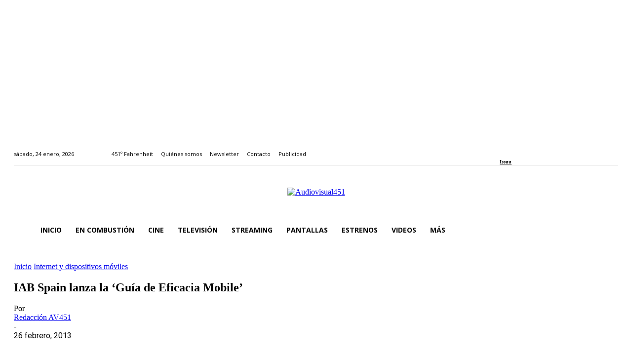

--- FILE ---
content_type: text/html; charset=UTF-8
request_url: https://www.audiovisual451.com/iab-spain-lanza-la-guia-de-eficacia-mobile/
body_size: 60729
content:
<!doctype html >
<!--[if IE 8]>    <html class="ie8" lang="en"> <![endif]-->
<!--[if IE 9]>    <html class="ie9" lang="en"> <![endif]-->
<!--[if gt IE 8]><!--> <html lang="es"> <!--<![endif]-->
<head>
    <title>IAB Spain lanza la &#039;Guía de Eficacia Mobile&#039; - Audiovisual451</title>
    <meta charset="UTF-8"/>
    <meta name="viewport" content="width=device-width, initial-scale=1.0">
    <link rel="pingback" href="https://www.audiovisual451.com/xmlrpc.php"/>
    <meta name='robots' content='index, follow, max-image-preview:large, max-snippet:-1, max-video-preview:-1'/>
<link rel="icon" type="image/png" href="https://audiovisual451.com/wp-content/uploads/2019/08/Favicon-Audiovisual451.png"><link rel="apple-touch-icon" sizes="76x76" href="https://audiovisual451.com/wp-content/uploads/2019/08/Logo-IOS-76.png"/><link rel="apple-touch-icon" sizes="120x120" href="https://audiovisual451.com/wp-content/uploads/2019/08/Logo-IOS-120.png"/><link rel="apple-touch-icon" sizes="152x152" href="https://audiovisual451.com/wp-content/uploads/2019/08/Logo-IOS-152.png"/><link rel="apple-touch-icon" sizes="114x114" href="https://audiovisual451.com/wp-content/uploads/2019/08/Logo-IOS-114.png"/><link rel="apple-touch-icon" sizes="144x144" href="https://audiovisual451.com/wp-content/uploads/2019/08/Logo-IOS-144.png"/>
	<!-- This site is optimized with the Yoast SEO plugin v26.7 - https://yoast.com/wordpress/plugins/seo/ -->
	<title>IAB Spain lanza la &#039;Guía de Eficacia Mobile&#039; - Audiovisual451</title>
	<link rel="canonical" href="https://www.audiovisual451.com/iab-spain-lanza-la-guia-de-eficacia-mobile/"/>
	<meta property="og:locale" content="es_ES"/>
	<meta property="og:type" content="article"/>
	<meta property="og:title" content="IAB Spain lanza la &#039;Guía de Eficacia Mobile&#039; - Audiovisual451"/>
	<meta property="og:description" content="IAB Spain, asociación que representa al sector de la publicidad, el marketing y la comunicación digital en España, lanza la Guía para la efectividad publicitaria Mobile. Esta guía recopila una serie de recomendaciones para facilitar la medición de la eficacia  de las acciones en el entorno móvil. Este documento ayuda a rentabilizar las inversiones y a maximizar el potencial de [&hellip;]"/>
	<meta property="og:url" content="https://www.audiovisual451.com/iab-spain-lanza-la-guia-de-eficacia-mobile/"/>
	<meta property="og:site_name" content="Audiovisual451"/>
	<meta property="article:publisher" content="https://www.facebook.com/audiovisual451"/>
	<meta property="article:author" content="https://www.facebook.com/audiovisual451"/>
	<meta property="article:published_time" content="2013-02-26T10:57:25+00:00"/>
	<meta property="og:image" content="https://i2.wp.com/www.audiovisual451.com/wp-content/uploads/Guia-de-la-eficacia-mobile-IAB-Spain.jpeg?fit=300%2C236&ssl=1"/>
	<meta property="og:image:width" content="300"/>
	<meta property="og:image:height" content="236"/>
	<meta property="og:image:type" content="image/jpeg"/>
	<meta name="author" content="Redacción AV451"/>
	<meta name="twitter:card" content="summary_large_image"/>
	<meta name="twitter:creator" content="@audiovisual451"/>
	<meta name="twitter:site" content="@Audiovisual451"/>
	<meta name="twitter:label1" content="Escrito por"/>
	<meta name="twitter:data1" content="Redacción AV451"/>
	<meta name="twitter:label2" content="Tiempo de lectura"/>
	<meta name="twitter:data2" content="3 minutos"/>
	<script type="application/ld+json" class="yoast-schema-graph">{"@context":"https://schema.org","@graph":[{"@type":"NewsArticle","@id":"https://www.audiovisual451.com/iab-spain-lanza-la-guia-de-eficacia-mobile/#article","isPartOf":{"@id":"https://www.audiovisual451.com/iab-spain-lanza-la-guia-de-eficacia-mobile/"},"author":{"name":"Redacción AV451","@id":"https://www.audiovisual451.com/#/schema/person/eaa58700d295a66fcfd71de1eda6f2dc"},"headline":"IAB Spain lanza la &#8216;Guía de Eficacia Mobile&#8217;","datePublished":"2013-02-26T10:57:25+00:00","mainEntityOfPage":{"@id":"https://www.audiovisual451.com/iab-spain-lanza-la-guia-de-eficacia-mobile/"},"wordCount":573,"commentCount":0,"publisher":{"@id":"https://www.audiovisual451.com/#organization"},"image":{"@id":"https://www.audiovisual451.com/iab-spain-lanza-la-guia-de-eficacia-mobile/#primaryimage"},"thumbnailUrl":"https://www.audiovisual451.com/wp-content/uploads/Guia-de-la-eficacia-mobile-IAB-Spain.jpeg","keywords":["eficacia publicitaria","iab spain","inversion publicitaria","marketing movil","mobile","publicidad","smartphones","tablets"],"articleSection":["Internet y dispositivos móviles"],"inLanguage":"es","potentialAction":[{"@type":"CommentAction","name":"Comment","target":["https://www.audiovisual451.com/iab-spain-lanza-la-guia-de-eficacia-mobile/#respond"]}]},{"@type":["WebPage","ItemPage"],"@id":"https://www.audiovisual451.com/iab-spain-lanza-la-guia-de-eficacia-mobile/","url":"https://www.audiovisual451.com/iab-spain-lanza-la-guia-de-eficacia-mobile/","name":"IAB Spain lanza la 'Guía de Eficacia Mobile' - Audiovisual451","isPartOf":{"@id":"https://www.audiovisual451.com/#website"},"primaryImageOfPage":{"@id":"https://www.audiovisual451.com/iab-spain-lanza-la-guia-de-eficacia-mobile/#primaryimage"},"image":{"@id":"https://www.audiovisual451.com/iab-spain-lanza-la-guia-de-eficacia-mobile/#primaryimage"},"thumbnailUrl":"https://www.audiovisual451.com/wp-content/uploads/Guia-de-la-eficacia-mobile-IAB-Spain.jpeg","datePublished":"2013-02-26T10:57:25+00:00","breadcrumb":{"@id":"https://www.audiovisual451.com/iab-spain-lanza-la-guia-de-eficacia-mobile/#breadcrumb"},"inLanguage":"es","potentialAction":[{"@type":"ReadAction","target":["https://www.audiovisual451.com/iab-spain-lanza-la-guia-de-eficacia-mobile/"]}]},{"@type":"ImageObject","inLanguage":"es","@id":"https://www.audiovisual451.com/iab-spain-lanza-la-guia-de-eficacia-mobile/#primaryimage","url":"https://www.audiovisual451.com/wp-content/uploads/Guia-de-la-eficacia-mobile-IAB-Spain.jpeg","contentUrl":"https://www.audiovisual451.com/wp-content/uploads/Guia-de-la-eficacia-mobile-IAB-Spain.jpeg","width":300,"height":236},{"@type":"BreadcrumbList","@id":"https://www.audiovisual451.com/iab-spain-lanza-la-guia-de-eficacia-mobile/#breadcrumb","itemListElement":[{"@type":"ListItem","position":1,"name":"Portada","item":"https://www.audiovisual451.com/"},{"@type":"ListItem","position":2,"name":"IAB Spain lanza la &#8216;Guía de Eficacia Mobile&#8217;"}]},{"@type":"WebSite","@id":"https://www.audiovisual451.com/#website","url":"https://www.audiovisual451.com/","name":"Audiovisual451","description":"La web de la industria audiovisual","publisher":{"@id":"https://www.audiovisual451.com/#organization"},"potentialAction":[{"@type":"SearchAction","target":{"@type":"EntryPoint","urlTemplate":"https://www.audiovisual451.com/?s={search_term_string}"},"query-input":{"@type":"PropertyValueSpecification","valueRequired":true,"valueName":"search_term_string"}}],"inLanguage":"es"},{"@type":"Organization","@id":"https://www.audiovisual451.com/#organization","name":"Audiovisual451","url":"https://www.audiovisual451.com/","logo":{"@type":"ImageObject","inLanguage":"es","@id":"https://www.audiovisual451.com/#/schema/logo/image/","url":"https://www.audiovisual451.com/wp-content/uploads/2019/08/Logo-RM-Audiovisual451.png","contentUrl":"https://www.audiovisual451.com/wp-content/uploads/2019/08/Logo-RM-Audiovisual451.png","width":280,"height":70,"caption":"Audiovisual451"},"image":{"@id":"https://www.audiovisual451.com/#/schema/logo/image/"},"sameAs":["https://www.facebook.com/audiovisual451","https://x.com/Audiovisual451","https://www.instagram.com/audiovisual451/","https://www.linkedin.com/company/audiovisual451-com/","https://www.youtube.com/channel/UCHKc9NWeAvhamkVX0A3IT-Q"]},{"@type":"Person","@id":"https://www.audiovisual451.com/#/schema/person/eaa58700d295a66fcfd71de1eda6f2dc","name":"Redacción AV451","image":{"@type":"ImageObject","inLanguage":"es","@id":"https://www.audiovisual451.com/#/schema/person/image/","url":"https://secure.gravatar.com/avatar/12afad0a4e024e14adc764f2afb89fa0958d26e4b1fc0d99c6472c934a41fa9a?s=96&d=mm&r=g","contentUrl":"https://secure.gravatar.com/avatar/12afad0a4e024e14adc764f2afb89fa0958d26e4b1fc0d99c6472c934a41fa9a?s=96&d=mm&r=g","caption":"Redacción AV451"},"description":"El medio online de la industria audiovisual en español.","sameAs":["https://www.audiovisual451.com/","https://www.facebook.com/audiovisual451","https://x.com/audiovisual451"],"url":"https://www.audiovisual451.com/author/admin/"}]}</script>
	<!-- / Yoast SEO plugin. -->


<meta property="fb:app_id" content="695603736351164"/>
<link rel='dns-prefetch' href='//fonts.googleapis.com'/>
<link rel="alternate" type="application/rss+xml" title="Audiovisual451 &raquo; Feed" href="https://www.audiovisual451.com/feed/"/>
<link rel="alternate" type="application/rss+xml" title="Audiovisual451 &raquo; Feed de los comentarios" href="https://www.audiovisual451.com/comments/feed/"/>
<link rel="alternate" type="application/rss+xml" title="Audiovisual451 &raquo; Comentario IAB Spain lanza la &#8216;Guía de Eficacia Mobile&#8217; del feed" href="https://www.audiovisual451.com/iab-spain-lanza-la-guia-de-eficacia-mobile/feed/"/>
<link rel="alternate" title="oEmbed (JSON)" type="application/json+oembed" href="https://www.audiovisual451.com/wp-json/oembed/1.0/embed?url=https%3A%2F%2Fwww.audiovisual451.com%2Fiab-spain-lanza-la-guia-de-eficacia-mobile%2F"/>
<link rel="alternate" title="oEmbed (XML)" type="text/xml+oembed" href="https://www.audiovisual451.com/wp-json/oembed/1.0/embed?url=https%3A%2F%2Fwww.audiovisual451.com%2Fiab-spain-lanza-la-guia-de-eficacia-mobile%2F&#038;format=xml"/>
		<!-- This site uses the Google Analytics by MonsterInsights plugin v9.11.1 - Using Analytics tracking - https://www.monsterinsights.com/ -->
							<script src="//www.googletagmanager.com/gtag/js?id=G-5YCS5LDJ5T" data-cfasync="false" data-wpfc-render="false" type="text/plain" data-cli-class="cli-blocker-script" data-cli-label="Administrador de etiquetas de Google" data-cli-script-type="advertisement" data-cli-block="true" data-cli-block-if-ccpa-optout="false" data-cli-element-position="head" async></script>
			<script data-cfasync="false" data-wpfc-render="false" type="text/javascript">var mi_version='9.11.1';var mi_track_user=true;var mi_no_track_reason='';var MonsterInsightsDefaultLocations={"page_location":"https:\/\/www.audiovisual451.com\/iab-spain-lanza-la-guia-de-eficacia-mobile\/"};if(typeof MonsterInsightsPrivacyGuardFilter==='function'){var MonsterInsightsLocations=(typeof MonsterInsightsExcludeQuery==='object')?MonsterInsightsPrivacyGuardFilter(MonsterInsightsExcludeQuery):MonsterInsightsPrivacyGuardFilter(MonsterInsightsDefaultLocations);}else{var MonsterInsightsLocations=(typeof MonsterInsightsExcludeQuery==='object')?MonsterInsightsExcludeQuery:MonsterInsightsDefaultLocations;}var disableStrs=['ga-disable-G-5YCS5LDJ5T',];function __gtagTrackerIsOptedOut(){for(var index=0;index<disableStrs.length;index++){if(document.cookie.indexOf(disableStrs[index]+'=true')>-1){return true;}}return false;}if(__gtagTrackerIsOptedOut()){for(var index=0;index<disableStrs.length;index++){window[disableStrs[index]]=true;}}function __gtagTrackerOptout(){for(var index=0;index<disableStrs.length;index++){document.cookie=disableStrs[index]+'=true; expires=Thu, 31 Dec 2099 23:59:59 UTC; path=/';window[disableStrs[index]]=true;}}if('undefined'===typeof gaOptout){function gaOptout(){__gtagTrackerOptout();}}window.dataLayer=window.dataLayer||[];window.MonsterInsightsDualTracker={helpers:{},trackers:{},};if(mi_track_user){function __gtagDataLayer(){dataLayer.push(arguments);}function __gtagTracker(type,name,parameters){if(!parameters){parameters={};}if(parameters.send_to){__gtagDataLayer.apply(null,arguments);return;}if(type==='event'){parameters.send_to=monsterinsights_frontend.v4_id;var hookName=name;if(typeof parameters['event_category']!=='undefined'){hookName=parameters['event_category']+':'+name;}if(typeof MonsterInsightsDualTracker.trackers[hookName]!=='undefined'){MonsterInsightsDualTracker.trackers[hookName](parameters);}else{__gtagDataLayer('event',name,parameters);}}else{__gtagDataLayer.apply(null,arguments);}}__gtagTracker('js',new Date());__gtagTracker('set',{'developer_id.dZGIzZG':true,});if(MonsterInsightsLocations.page_location){__gtagTracker('set',MonsterInsightsLocations);}__gtagTracker('config','G-5YCS5LDJ5T',{"forceSSL":"true","anonymize_ip":"true","link_attribution":"true"});window.gtag=__gtagTracker;(function(){var noopfn=function(){return null;};var newtracker=function(){return new Tracker();};var Tracker=function(){return null;};var p=Tracker.prototype;p.get=noopfn;p.set=noopfn;p.send=function(){var args=Array.prototype.slice.call(arguments);args.unshift('send');__gaTracker.apply(null,args);};var __gaTracker=function(){var len=arguments.length;if(len===0){return;}var f=arguments[len-1];if(typeof f!=='object'||f===null||typeof f.hitCallback!=='function'){if('send'===arguments[0]){var hitConverted,hitObject=false,action;if('event'===arguments[1]){if('undefined'!==typeof arguments[3]){hitObject={'eventAction':arguments[3],'eventCategory':arguments[2],'eventLabel':arguments[4],'value':arguments[5]?arguments[5]:1,}}}if('pageview'===arguments[1]){if('undefined'!==typeof arguments[2]){hitObject={'eventAction':'page_view','page_path':arguments[2],}}}if(typeof arguments[2]==='object'){hitObject=arguments[2];}if(typeof arguments[5]==='object'){Object.assign(hitObject,arguments[5]);}if('undefined'!==typeof arguments[1].hitType){hitObject=arguments[1];if('pageview'===hitObject.hitType){hitObject.eventAction='page_view';}}if(hitObject){action='timing'===arguments[1].hitType?'timing_complete':hitObject.eventAction;hitConverted=mapArgs(hitObject);__gtagTracker('event',action,hitConverted);}}return;}function mapArgs(args){var arg,hit={};var gaMap={'eventCategory':'event_category','eventAction':'event_action','eventLabel':'event_label','eventValue':'event_value','nonInteraction':'non_interaction','timingCategory':'event_category','timingVar':'name','timingValue':'value','timingLabel':'event_label','page':'page_path','location':'page_location','title':'page_title','referrer':'page_referrer',};for(arg in args){if(!(!args.hasOwnProperty(arg)||!gaMap.hasOwnProperty(arg))){hit[gaMap[arg]]=args[arg];}else{hit[arg]=args[arg];}}return hit;}try{f.hitCallback();}catch(ex){}};__gaTracker.create=newtracker;__gaTracker.getByName=newtracker;__gaTracker.getAll=function(){return[];};__gaTracker.remove=noopfn;__gaTracker.loaded=true;window['__gaTracker']=__gaTracker;})();}else{console.log("");(function(){function __gtagTracker(){return null;}window['__gtagTracker']=__gtagTracker;window['gtag']=__gtagTracker;})();}</script>
							<!-- / Google Analytics by MonsterInsights -->
		<style id='wp-img-auto-sizes-contain-inline-css' type='text/css'>img:is([sizes=auto i],[sizes^="auto," i]){contain-intrinsic-size:3000px 1500px}</style>
<style id='wp-emoji-styles-inline-css' type='text/css'>img.wp-smiley,img.emoji{display:inline!important;border:none!important;box-shadow:none!important;height:1em!important;width:1em!important;margin:0 .07em!important;vertical-align:-.1em!important;background:none!important;padding:0!important}</style>
<style id='wp-block-library-inline-css' type='text/css'>:root{--wp-block-synced-color:#7a00df;--wp-block-synced-color--rgb:122 , 0 , 223;--wp-bound-block-color:var(--wp-block-synced-color);--wp-editor-canvas-background:#ddd;--wp-admin-theme-color:#007cba;--wp-admin-theme-color--rgb:0 , 124 , 186;--wp-admin-theme-color-darker-10:#006ba1;--wp-admin-theme-color-darker-10--rgb:0 , 107 , 160.5;--wp-admin-theme-color-darker-20:#005a87;--wp-admin-theme-color-darker-20--rgb:0 , 90 , 135;--wp-admin-border-width-focus:2px}@media (min-resolution:192dpi){:root{--wp-admin-border-width-focus:1.5px}}.wp-element-button{cursor:pointer}:root .has-very-light-gray-background-color{background-color:#eee}:root .has-very-dark-gray-background-color{background-color:#313131}:root .has-very-light-gray-color{color:#eee}:root .has-very-dark-gray-color{color:#313131}:root .has-vivid-green-cyan-to-vivid-cyan-blue-gradient-background{background:linear-gradient(135deg,#00d084,#0693e3)}:root .has-purple-crush-gradient-background{background:linear-gradient(135deg,#34e2e4,#4721fb 50%,#ab1dfe)}:root .has-hazy-dawn-gradient-background{background:linear-gradient(135deg,#faaca8,#dad0ec)}:root .has-subdued-olive-gradient-background{background:linear-gradient(135deg,#fafae1,#67a671)}:root .has-atomic-cream-gradient-background{background:linear-gradient(135deg,#fdd79a,#004a59)}:root .has-nightshade-gradient-background{background:linear-gradient(135deg,#330968,#31cdcf)}:root .has-midnight-gradient-background{background:linear-gradient(135deg,#020381,#2874fc)}:root{--wp--preset--font-size--normal:16px;--wp--preset--font-size--huge:42px}.has-regular-font-size{font-size:1em}.has-larger-font-size{font-size:2.625em}.has-normal-font-size{font-size:var(--wp--preset--font-size--normal)}.has-huge-font-size{font-size:var(--wp--preset--font-size--huge)}.has-text-align-center{text-align:center}.has-text-align-left{text-align:left}.has-text-align-right{text-align:right}.has-fit-text{white-space:nowrap!important}#end-resizable-editor-section{display:none}.aligncenter{clear:both}.items-justified-left{justify-content:flex-start}.items-justified-center{justify-content:center}.items-justified-right{justify-content:flex-end}.items-justified-space-between{justify-content:space-between}.screen-reader-text{border:0;clip-path:inset(50%);height:1px;margin:-1px;overflow:hidden;padding:0;position:absolute;width:1px;word-wrap:normal!important}.screen-reader-text:focus{background-color:#ddd;clip-path:none;color:#444;display:block;font-size:1em;height:auto;left:5px;line-height:normal;padding:15px 23px 14px;text-decoration:none;top:5px;width:auto;z-index:100000}html :where(.has-border-color){border-style:solid}html :where([style*=border-top-color]){border-top-style:solid}html :where([style*=border-right-color]){border-right-style:solid}html :where([style*=border-bottom-color]){border-bottom-style:solid}html :where([style*=border-left-color]){border-left-style:solid}html :where([style*=border-width]){border-style:solid}html :where([style*=border-top-width]){border-top-style:solid}html :where([style*=border-right-width]){border-right-style:solid}html :where([style*=border-bottom-width]){border-bottom-style:solid}html :where([style*=border-left-width]){border-left-style:solid}html :where(img[class*=wp-image-]){height:auto;max-width:100%}:where(figure){margin:0 0 1em}html :where(.is-position-sticky){--wp-admin--admin-bar--position-offset:var(--wp-admin--admin-bar--height,0)}@media screen and (max-width:600px){html :where(.is-position-sticky){--wp-admin--admin-bar--position-offset:0}}</style>
<style id='classic-theme-styles-inline-css' type='text/css'>.wp-block-button__link{color:#fff;background-color:#32373c;border-radius:9999px;box-shadow:none;text-decoration:none;padding:calc(.667em + 2px) calc(1.333em + 2px);font-size:1.125em}.wp-block-file__button{background:#32373c;color:#fff;text-decoration:none}</style>
<link rel='stylesheet' id='cookie-law-info-css' href='https://www.audiovisual451.com/wp-content/plugins/webtoffee-gdpr-cookie-consent/public/css/A.cookie-law-info-public.css,qver=2.3.7.pagespeed.cf.3d-aAnPXie.css' type='text/css' media='all'/>
<link rel='stylesheet' id='cookie-law-info-gdpr-css' href='https://www.audiovisual451.com/wp-content/plugins/webtoffee-gdpr-cookie-consent/public/css/A.cookie-law-info-gdpr.css,qver=2.3.7.pagespeed.cf.kuZNS2kR6O.css' type='text/css' media='all'/>
<style id='cookie-law-info-gdpr-inline-css' type='text/css'>.cli-modal-content,.cli-tab-content{background-color:#fff}.cli-privacy-content-text,.cli-modal .cli-modal-dialog,.cli-tab-container p,a.cli-privacy-readmore{color:#000}.cli-tab-header{background-color:#f2f2f2}.cli-tab-header,.cli-tab-header a.cli-nav-link,span.cli-necessary-caption,.cli-switch .cli-slider:after{color:#000}.cli-switch .cli-slider:before{background-color:#fff}.cli-switch input:checked+.cli-slider:before{background-color:#fff}.cli-switch .cli-slider{background-color:#e3e1e8}.cli-switch input:checked+.cli-slider{background-color:#28a745}.cli-modal-close svg{fill:#000}.cli-tab-footer .wt-cli-privacy-accept-all-btn{background-color:#00acad;color:#fff}.cli-tab-footer .wt-cli-privacy-accept-btn{background-color:#00acad;color:#fff}.cli-tab-header a:before{border-right:1px solid #000;border-bottom:1px solid #000}</style>
<link rel='stylesheet' id='td-plugin-multi-purpose-css' href='https://www.audiovisual451.com/wp-content/plugins/td-composer/td-multi-purpose/A.style.css,qver=7cd248d7ca13c255207c3f8b916c3f00.pagespeed.cf._w-EKiFGkc.css' type='text/css' media='all'/>
<link rel='stylesheet' id='google-fonts-style-css' href='https://fonts.googleapis.com/css?family=Roboto%3A400%2C600%2C700%7CMontserrat%3A400%7COpen+Sans%3A400%2C600%2C700%7CRoboto%3A900%2C400%7CMontserrat%3A500%2C400&#038;display=swap&#038;ver=12.7.3' type='text/css' media='all'/>
<link rel='stylesheet' id='gspw_bx_style-css' href='https://www.audiovisual451.com/wp-content/plugins/gs-posts-widget-pro-2.1/gspw-files/assets/css/A.jquery.bxslider.min.css,qver=6.9.pagespeed.cf.-Yxe7MMNn4.css' type='text/css' media='all'/>
<link rel='stylesheet' id='gspw_theme_style-css' href='https://www.audiovisual451.com/wp-content/plugins/gs-posts-widget-pro-2.1/gspw-files/assets/css/A.gspw-style.css,qver=6.9.pagespeed.cf.a4fGvHziQw.css' type='text/css' media='all'/>
<link rel='stylesheet' id='dashicons-css' href='https://www.audiovisual451.com/wp-includes/css/A.dashicons.min.css,qver=6.9.pagespeed.cf.YtIiybB4VG.css' type='text/css' media='all'/>
<link rel='stylesheet' id='wzslider-css' href='https://www.audiovisual451.com/wp-content/plugins/wpzoom-shortcodes/assets/css/A.wzslider.css,qver=6.9.pagespeed.cf.Q2V7533sT0.css' type='text/css' media='all'/>
<link rel='stylesheet' id='td-theme-css' href='https://www.audiovisual451.com/wp-content/themes/Newspaper/A.style.css,qver=12.7.3.pagespeed.cf.eybLQlW_dO.css' type='text/css' media='all'/>
<style id='td-theme-inline-css' type='text/css'>@media (max-width:767px){.td-header-desktop-wrap{display:none}}@media (min-width:767px){.td-header-mobile-wrap{display:none}}</style>
<style id='td-theme-child-css' media='all'></style>
<link rel='stylesheet' id='wpz-shortcodes-css' href='https://www.audiovisual451.com/wp-content/plugins/wpzoom-shortcodes/assets/css/A.shortcodes.css,qver=6.9.pagespeed.cf.tvFXPNjd1Y.css' type='text/css' media='all'/>
<link rel='stylesheet' id='zoom-font-awesome-css' href='https://www.audiovisual451.com/wp-content/plugins/wpzoom-shortcodes/assets/css/A.font-awesome.min.css,qver=6.9.pagespeed.cf.zr0A-EnpZc.css' type='text/css' media='all'/>
<link rel='stylesheet' id='td-legacy-framework-front-style-css' href='https://www.audiovisual451.com/wp-content/plugins/td-composer/legacy/Newspaper/assets/css/A.td_legacy_main.css,qver=7cd248d7ca13c255207c3f8b916c3f00.pagespeed.cf.iFBYKj4sO9.css' type='text/css' media='all'/>
<link rel='stylesheet' id='td-standard-pack-framework-front-style-css' href='https://www.audiovisual451.com/wp-content/plugins/td-standard-pack/Newspaper/assets/css/A.td_standard_pack_main.css,qver=c12e6da63ed2f212e87e44e5e9b9a302.pagespeed.cf.Au83M8oR25.css' type='text/css' media='all'/>
<link rel='stylesheet' id='tdb_style_cloud_templates_front-css' href='https://www.audiovisual451.com/wp-content/plugins/td-cloud-library/assets/css/A.tdb_main.css,qver=6127d3b6131f900b2e62bb855b13dc3b.pagespeed.cf.IWKspn-jGO.css' type='text/css' media='all'/>
<script type="text/javascript" src="https://www.audiovisual451.com/wp-content/plugins/google-analytics-for-wordpress/assets/js/frontend-gtag.min.js,qver=9.11.1.pagespeed.jm.V1t6fbKlas.js" id="monsterinsights-frontend-script-js" async="async" data-wp-strategy="async"></script>
<script data-cfasync="false" data-wpfc-render="false" type="text/javascript" id='monsterinsights-frontend-script-js-extra'>//<![CDATA[
var monsterinsights_frontend={"js_events_tracking":"true","download_extensions":"doc,pdf,ppt,zip,xls,docx,pptx,xlsx","inbound_paths":"[{\"path\":\"\\\/go\\\/\",\"label\":\"affiliate\"},{\"path\":\"\\\/recommend\\\/\",\"label\":\"affiliate\"}]","home_url":"https:\/\/www.audiovisual451.com","hash_tracking":"false","v4_id":"G-5YCS5LDJ5T"};
//]]></script>
<script type="text/javascript" src="https://www.audiovisual451.com/wp-includes/js/jquery/jquery.min.js,qver=3.7.1.pagespeed.jm.PoWN7KAtLT.js" id="jquery-core-js"></script>
<script type="text/javascript" src="https://www.audiovisual451.com/wp-includes/js/jquery/jquery-migrate.min.js,qver=3.4.1.pagespeed.jm.bhhu-RahTI.js" id="jquery-migrate-js"></script>
<script type="text/javascript" id="cookie-law-info-js-extra">//<![CDATA[
var Cli_Data={"nn_cookie_ids":["test_cookie","VISITOR_INFO1_LIVE","GPS","YSC","YTC","OAVARS","OAID","_ga","_gid","_gat"],"non_necessary_cookies":{"analytics":["GPS","_ga","_gid","_gat"],"performance":["YSC","YTC","wp-settings-1"],"advertisement":["test_cookie","VISITOR_INFO1_LIVE","OAVARS","OAID"]},"cookielist":{"necessary":{"id":36130,"status":true,"priority":0,"title":"T\u00e9cnicas","strict":true,"default_state":false,"ccpa_optout":false,"loadonstart":false},"analytics":{"id":36132,"status":true,"priority":0,"title":"Anal\u00edticas","strict":false,"default_state":false,"ccpa_optout":false,"loadonstart":false},"performance":{"id":36133,"status":true,"priority":0,"title":"De personalizaci\u00f3n","strict":false,"default_state":false,"ccpa_optout":false,"loadonstart":false},"advertisement":{"id":36134,"status":true,"priority":0,"title":"Publicitarias","strict":false,"default_state":false,"ccpa_optout":false,"loadonstart":false}},"ajax_url":"https://www.audiovisual451.com/wp-admin/admin-ajax.php","current_lang":"es","security":"ae7dbfd25e","eu_countries":["GB"],"geoIP":"enabled","use_custom_geolocation_api":"","custom_geolocation_api":"https://geoip.cookieyes.com/geoip/checker/result.php","consentVersion":"1","strictlyEnabled":["necessary","obligatoire"],"cookieDomain":"","privacy_length":"250","ccpaEnabled":"","ccpaRegionBased":"","ccpaBarEnabled":"","ccpaType":"gdpr","triggerDomRefresh":"","secure_cookies":""};var log_object={"ajax_url":"https://www.audiovisual451.com/wp-admin/admin-ajax.php"};
//]]></script>
<script src="https://www.audiovisual451.com/wp-content/plugins/webtoffee-gdpr-cookie-consent,_public,_js,_cookie-law-info-public.js,qver==2.3.7+stock-market-ticker,_assets,_stockdio-wp.js,qver==1.9.27.pagespeed.jc.b7hx731IZr.js"></script><script>eval(mod_pagespeed_jSxl_Tcnh9);</script>
<script>eval(mod_pagespeed_YKAKbOFmF3);</script>
<link rel="https://api.w.org/" href="https://www.audiovisual451.com/wp-json/"/><link rel="alternate" title="JSON" type="application/json" href="https://www.audiovisual451.com/wp-json/wp/v2/posts/11820"/><meta name="generator" content="WordPress 6.9"/>
<link rel='shortlink' href='https://www.audiovisual451.com/?p=11820'/>
    <script>window.tdb_global_vars={"wpRestUrl":"https:\/\/www.audiovisual451.com\/wp-json\/","permalinkStructure":"\/%postname%\/"};window.tdb_p_autoload_vars={"isAjax":false,"isAdminBarShowing":false,"autoloadStatus":"off","origPostEditUrl":null};</script>
    
    <style id="tdb-global-colors">:root{--accent-color:#fff}</style>

    
	
<!-- JS generated by theme -->

<script type="text/javascript" id="td-generated-header-js">var tdBlocksArray=[];function tdBlock(){this.id='';this.block_type=1;this.atts='';this.td_column_number='';this.td_current_page=1;this.post_count=0;this.found_posts=0;this.max_num_pages=0;this.td_filter_value='';this.is_ajax_running=false;this.td_user_action='';this.header_color='';this.ajax_pagination_infinite_stop='';}(function(){var htmlTag=document.getElementsByTagName("html")[0];if(navigator.userAgent.indexOf("MSIE 10.0")>-1){htmlTag.className+=' ie10';}if(!!navigator.userAgent.match(/Trident.*rv\:11\./)){htmlTag.className+=' ie11';}if(navigator.userAgent.indexOf("Edge")>-1){htmlTag.className+=' ieEdge';}if(/(iPad|iPhone|iPod)/g.test(navigator.userAgent)){htmlTag.className+=' td-md-is-ios';}var user_agent=navigator.userAgent.toLowerCase();if(user_agent.indexOf("android")>-1){htmlTag.className+=' td-md-is-android';}if(-1!==navigator.userAgent.indexOf('Mac OS X')){htmlTag.className+=' td-md-is-os-x';}if(/chrom(e|ium)/.test(navigator.userAgent.toLowerCase())){htmlTag.className+=' td-md-is-chrome';}if(-1!==navigator.userAgent.indexOf('Firefox')){htmlTag.className+=' td-md-is-firefox';}if(-1!==navigator.userAgent.indexOf('Safari')&&-1===navigator.userAgent.indexOf('Chrome')){htmlTag.className+=' td-md-is-safari';}if(-1!==navigator.userAgent.indexOf('IEMobile')){htmlTag.className+=' td-md-is-iemobile';}})();var tdLocalCache={};(function(){"use strict";tdLocalCache={data:{},remove:function(resource_id){delete tdLocalCache.data[resource_id];},exist:function(resource_id){return tdLocalCache.data.hasOwnProperty(resource_id)&&tdLocalCache.data[resource_id]!==null;},get:function(resource_id){return tdLocalCache.data[resource_id];},set:function(resource_id,cachedData){tdLocalCache.remove(resource_id);tdLocalCache.data[resource_id]=cachedData;}};})();var td_viewport_interval_list=[{"limitBottom":767,"sidebarWidth":228},{"limitBottom":1018,"sidebarWidth":300},{"limitBottom":1140,"sidebarWidth":324}];var td_animation_stack_effect="type0";var tds_animation_stack=true;var td_animation_stack_specific_selectors=".entry-thumb, img, .td-lazy-img";var td_animation_stack_general_selectors=".td-animation-stack img, .td-animation-stack .entry-thumb, .post img, .td-animation-stack .td-lazy-img";var tdc_is_installed="yes";var tdc_domain_active=false;var td_ajax_url="https:\/\/www.audiovisual451.com\/wp-admin\/admin-ajax.php?td_theme_name=Newspaper&v=12.7.3";var td_get_template_directory_uri="https:\/\/www.audiovisual451.com\/wp-content\/plugins\/td-composer\/legacy\/common";var tds_snap_menu="snap";var tds_logo_on_sticky="show";var tds_header_style="9";var td_please_wait="Por favor espera...";var td_email_user_pass_incorrect="Usuario o contrase\u00f1a incorrecta!";var td_email_user_incorrect="Correo electr\u00f3nico o nombre de usuario incorrecto!";var td_email_incorrect="Email incorrecto!";var td_user_incorrect="Username incorrect!";var td_email_user_empty="Email or username empty!";var td_pass_empty="Pass empty!";var td_pass_pattern_incorrect="Invalid Pass Pattern!";var td_retype_pass_incorrect="Retyped Pass incorrect!";var tds_more_articles_on_post_enable="";var tds_more_articles_on_post_time_to_wait="";var tds_more_articles_on_post_pages_distance_from_top=0;var tds_captcha="";var tds_theme_color_site_wide="#b3264e";var tds_smart_sidebar="";var tdThemeName="Newspaper";var tdThemeNameWl="Newspaper";var td_magnific_popup_translation_tPrev="Anterior (tecla de flecha izquierda)";var td_magnific_popup_translation_tNext="Siguiente (tecla de flecha derecha)";var td_magnific_popup_translation_tCounter="%curr% de %total%";var td_magnific_popup_translation_ajax_tError="El contenido de %url% no pudo cargarse.";var td_magnific_popup_translation_image_tError="La imagen #%curr% no pudo cargarse.";var tdBlockNonce="47044adcc9";var tdMobileMenu="enabled";var tdMobileSearch="enabled";var tdDateNamesI18n={"month_names":["enero","febrero","marzo","abril","mayo","junio","julio","agosto","septiembre","octubre","noviembre","diciembre"],"month_names_short":["Ene","Feb","Mar","Abr","May","Jun","Jul","Ago","Sep","Oct","Nov","Dic"],"day_names":["domingo","lunes","martes","mi\u00e9rcoles","jueves","viernes","s\u00e1bado"],"day_names_short":["Dom","Lun","Mar","Mi\u00e9","Jue","Vie","S\u00e1b"]};var tdb_modal_confirm="Ahorrar";var tdb_modal_cancel="Cancelar";var tdb_modal_confirm_alt="S\u00ed";var tdb_modal_cancel_alt="No";var td_deploy_mode="deploy";var td_ad_background_click_link="";var td_ad_background_click_target="";</script>




<script type="application/ld+json">
    {
        "@context": "https://schema.org",
        "@type": "BreadcrumbList",
        "itemListElement": [
            {
                "@type": "ListItem",
                "position": 1,
                "item": {
                    "@type": "WebSite",
                    "@id": "https://www.audiovisual451.com/",
                    "name": "Inicio"
                }
            },
            {
                "@type": "ListItem",
                "position": 2,
                    "item": {
                    "@type": "WebPage",
                    "@id": "https://www.audiovisual451.com/category/internet-y-dispositivos-moviles/",
                    "name": "Internet y dispositivos móviles"
                }
            }
            ,{
                "@type": "ListItem",
                "position": 3,
                    "item": {
                    "@type": "WebPage",
                    "@id": "https://www.audiovisual451.com/iab-spain-lanza-la-guia-de-eficacia-mobile/",
                    "name": "IAB Spain lanza la &#8216;Guía de Eficacia Mobile&#8217;"                                
                }
            }    
        ]
    }
</script>
<link rel="icon" href="https://www.audiovisual451.com/wp-content/uploads/xcropped-favicon-1-32x32.jpg.pagespeed.ic.yupjTIbkTg.webp" sizes="32x32"/>
<link rel="icon" href="https://www.audiovisual451.com/wp-content/uploads/xcropped-favicon-1-192x192.jpg.pagespeed.ic.ENw7pX4_hp.webp" sizes="192x192"/>
<link rel="apple-touch-icon" href="https://www.audiovisual451.com/wp-content/uploads/xcropped-favicon-1-180x180.jpg.pagespeed.ic.u44L8_RHAP.webp"/>
<meta name="msapplication-TileImage" content="https://www.audiovisual451.com/wp-content/uploads/cropped-favicon-1-270x270.jpg"/>
		<style type="text/css" id="wp-custom-css">@media (min-width:1281px){.ocultar_menu{display:none}}@media (min-width:1025px) and (max-width:1280px){.ocultar_menu{display:none}}@media (min-width:768px) and (max-width:1024px){.ocultar_menu{display:none}}@media (min-width:768px) and (max-width:1024px) and (orientation:landscape){.ocultar_menu{display:none}}</style>
		
<!-- Button style compiled by theme -->

<style>.tdm-btn-style1{background-color:#b3264e}.tdm-btn-style2:before{border-color:#b3264e}.tdm-btn-style2{color:#b3264e}.tdm-btn-style3{-webkit-box-shadow:0 2px 16px #b3264e;-moz-box-shadow:0 2px 16px #b3264e;box-shadow:0 2px 16px #b3264e}.tdm-btn-style3:hover{-webkit-box-shadow:0 4px 26px #b3264e;-moz-box-shadow:0 4px 26px #b3264e;box-shadow:0 4px 26px #b3264e}</style>

	<style id="tdw-css-placeholder"></style></head>

<body class="wp-singular post-template-default single single-post postid-11820 single-format-standard wp-theme-Newspaper wp-child-theme-Newspaper-child td-standard-pack iab-spain-lanza-la-guia-de-eficacia-mobile global-block-template-1  tdc-header-template td-animation-stack-type0 td-full-layout" itemscope="itemscope" itemtype="https://schema.org/WebPage">

<div class="td-scroll-up" data-style="style1"><i class="td-icon-menu-up"></i></div>
    <div class="td-menu-background" style="visibility:hidden"></div>
<div id="td-mobile-nav" style="visibility:hidden">
    <div class="td-mobile-container">
        <!-- mobile menu top section -->
        <div class="td-menu-socials-wrap">
            <!-- socials -->
            <div class="td-menu-socials">
                
        <span class="td-social-icon-wrap">
            <a target="_blank" href="https://www.facebook.com/audiovisual451" title="Facebook">
                <i class="td-icon-font td-icon-facebook"></i>
                <span style="display: none">Facebook</span>
            </a>
        </span>
        <span class="td-social-icon-wrap">
            <a target="_blank" href="https://www.instagram.com/audiovisual451/" title="Instagram">
                <i class="td-icon-font td-icon-instagram"></i>
                <span style="display: none">Instagram</span>
            </a>
        </span>
        <span class="td-social-icon-wrap">
            <a target="_blank" href="https://es.linkedin.com/company/audiovisual451-com" title="Linkedin">
                <i class="td-icon-font td-icon-linkedin"></i>
                <span style="display: none">Linkedin</span>
            </a>
        </span>
        <span class="td-social-icon-wrap">
            <a target="_blank" href="https://twitter.com/Audiovisual451" title="Twitter">
                <i class="td-icon-font td-icon-twitter"></i>
                <span style="display: none">Twitter</span>
            </a>
        </span>
        <span class="td-social-icon-wrap">
            <a target="_blank" href="https://www.youtube.com/channel/UCHKc9NWeAvhamkVX0A3IT-Q" title="Youtube">
                <i class="td-icon-font td-icon-youtube"></i>
                <span style="display: none">Youtube</span>
            </a>
        </span>            </div>
            <!-- close button -->
            <div class="td-mobile-close">
                <span><i class="td-icon-close-mobile"></i></span>
            </div>
        </div>

        <!-- login section -->
        
        <!-- menu section -->
        <div class="td-mobile-content">
            <div class="menu-main-container"><ul id="menu-main-1" class="td-mobile-main-menu"><li class="menu-item menu-item-type-post_type menu-item-object-page menu-item-home menu-item-first menu-item-116314"><a href="https://www.audiovisual451.com/">Inicio</a></li>
<li class="menu-item menu-item-type-taxonomy menu-item-object-category menu-item-636"><a title="En combustión" href="https://www.audiovisual451.com/category/en-combustion/">En Combustión</a></li>
<li class="menu-item menu-item-type-taxonomy menu-item-object-category menu-item-35"><a title="Cine" href="https://www.audiovisual451.com/category/cine/">Cine</a></li>
<li class="menu-item menu-item-type-taxonomy menu-item-object-category menu-item-38"><a title="Televisión" href="https://www.audiovisual451.com/category/television/">Televisión</a></li>
<li class="menu-item menu-item-type-taxonomy menu-item-object-category menu-item-175855"><a title="Streaming" href="https://www.audiovisual451.com/category/streaming/">Streaming</a></li>
<li class="menu-item menu-item-type-taxonomy menu-item-object-category menu-item-175856"><a title="Pantallas" href="https://www.audiovisual451.com/category/pantallas/">Pantallas</a></li>
<li class="menu-item menu-item-type-taxonomy menu-item-object-category menu-item-36"><a title="Estrenos" href="https://www.audiovisual451.com/category/estrenos/">Estrenos</a></li>
<li class="menu-item menu-item-type-taxonomy menu-item-object-category menu-item-117317"><a href="https://www.audiovisual451.com/category/video/">Videos</a></li>
<li class="menu-item menu-item-type-custom menu-item-object-custom menu-item-has-children menu-item-116315"><a href="#">Más<i class="td-icon-menu-right td-element-after"></i></a>
<ul class="sub-menu">
	<li class="menu-item menu-item-type-post_type menu-item-object-post menu-item-116316"><a href="https://www.audiovisual451.com/estudios-sobre-el-sector-audiovisual/">Informes</a></li>
	<li class="menu-item menu-item-type-taxonomy menu-item-object-category menu-item-46"><a title="El rincón del Fan" href="https://www.audiovisual451.com/category/el-rincon-del-fan/">Rincón del Fan</a></li>
	<li class="menu-item menu-item-type-taxonomy menu-item-object-category menu-item-34155"><a title="Raimundo Hollywood" href="https://www.audiovisual451.com/category/raimundohollywood/">Raimundo Hollywood</a></li>
	<li class="menu-item menu-item-type-taxonomy menu-item-object-category menu-item-116319"><a href="https://www.audiovisual451.com/category/aransay-vidaurre/">Consultoría online con Aransay | Vidaurre Copyright &#038; Image Lawyers</a></li>
</ul>
</li>
<li class="ocultar_menu menu-item menu-item-type-post_type menu-item-object-page menu-item-223738"><a href="https://www.audiovisual451.com/451-grados-fahrenheit/">451 grados Fahrenheit</a></li>
<li class="ocultar_menu menu-item menu-item-type-post_type menu-item-object-page menu-item-223739"><a href="https://www.audiovisual451.com/quienes-somos/">Quiénes somos</a></li>
<li class="ocultar_menu menu-item menu-item-type-custom menu-item-object-custom menu-item-123853"><a target="_blank" href="http://eepurl.com/plQC5">Newsletter</a></li>
<li class="ocultar_menu menu-item menu-item-type-post_type menu-item-object-page menu-item-123839"><a href="https://www.audiovisual451.com/contacto/">Contacto</a></li>
<li class="ocultar_menu menu-item menu-item-type-post_type menu-item-object-page menu-item-223740"><a href="https://www.audiovisual451.com/publicidad/">Publicidad</a></li>
</ul></div>        </div>
    </div>

    <!-- register/login section -->
    </div><div class="td-search-background" style="visibility:hidden"></div>
<div class="td-search-wrap-mob" style="visibility:hidden">
	<div class="td-drop-down-search">
		<form method="get" class="td-search-form" action="https://www.audiovisual451.com/">
			<!-- close button -->
			<div class="td-search-close">
				<span><i class="td-icon-close-mobile"></i></span>
			</div>
			<div role="search" class="td-search-input">
				<span>Buscar</span>
				<input id="td-header-search-mob" type="text" value="" name="s" autocomplete="off"/>
			</div>
		</form>
		<div id="td-aj-search-mob" class="td-ajax-search-flex"></div>
	</div>
</div>

    <div id="td-outer-wrap" class="td-theme-wrap">
    
                    <div class="td-header-template-wrap" style="position: relative">
                                    <div class="td-header-mobile-wrap ">
                        <div id="tdi_1" class="tdc-zone"><div class="tdc_zone tdi_2  wpb_row td-pb-row tdc-element-style">
<style scoped>.tdi_2{min-height:0}.tdi_2>.td-element-style:after{content:''!important;width:100%!important;height:100%!important;position:absolute!important;top:0!important;left:0!important;z-index:0!important;display:block!important;background-color:#fff}@media (max-width:767px){.tdi_2:before{content:'';display:block;width:100vw;height:100%;position:absolute;left:50%;transform:translateX(-50%);box-shadow:0 6px 8px 0 rgba(0,0,0,.08);z-index:20;pointer-events:none}@media (max-width:767px){.tdi_2:before{width:100%}}.tdi_2{position:relative}}</style>
<div class="tdi_1_rand_style td-element-style"><style>@media (max-width:767px){.tdi_1_rand_style{background-color:#fff!important}}</style></div><div id="tdi_3" class="tdc-row"><div class="vc_row tdi_4  wpb_row td-pb-row tdc-row-content-vert-center">
<style scoped>.tdi_4,.tdi_4 .tdc-columns{min-height:0}.tdi_4,.tdi_4 .tdc-columns{display:block}.tdi_4 .tdc-columns{width:100%}.tdi_4:before,.tdi_4:after{display:table}@media (min-width:767px){.tdi_4.tdc-row-content-vert-center,.tdi_4.tdc-row-content-vert-center .tdc-columns{display:flex;align-items:center;flex:1}.tdi_4.tdc-row-content-vert-bottom,.tdi_4.tdc-row-content-vert-bottom .tdc-columns{display:flex;align-items:flex-end;flex:1}.tdi_4.tdc-row-content-vert-center .td_block_wrap{vertical-align:middle}.tdi_4.tdc-row-content-vert-bottom .td_block_wrap{vertical-align:bottom}}@media (max-width:767px){.tdi_4{margin-bottom:0!important}}</style><div class="vc_column tdi_6  wpb_column vc_column_container tdc-column td-pb-span12">
<style scoped>.tdi_6{vertical-align:baseline}.tdi_6>.wpb_wrapper,.tdi_6>.wpb_wrapper>.tdc-elements{display:block}.tdi_6>.wpb_wrapper>.tdc-elements{width:100%}.tdi_6>.wpb_wrapper>.vc_row_inner{width:auto}.tdi_6>.wpb_wrapper{width:auto;height:auto}</style><div class="wpb_wrapper"><div class="td-a-rec td-a-rec-id-custom_ad_1  tdi_7 td_block_template_1">
<style>.tdi_7.td-a-rec{text-align:center}.tdi_7.td-a-rec:not(.td-a-rec-no-translate){transform:translateZ(0)}.tdi_7 .td-element-style{z-index:-1}.tdi_7 .td_spot_img_all img,.tdi_7 .td_spot_img_tl img,.tdi_7 .td_spot_img_tp img,.tdi_7 .td_spot_img_mob img{border-style:none}</style><div class='code-block code-block-9 ai-track' data-ai='WzksMCwiQ3VzdG9tIGFkMSAoIEVuY2ltYSBkZWwgbWVuw7ogeSBsb2dvICkiLCIiLDFd' style='margin: 8px 0; clear: both;'>
<div class="td-all-devices">
<!-- Revive Adserver Tag de Javascript - Generated with Revive Adserver v4.2.1 -->
<script type='text/javascript'>//<![CDATA[
var m3_u=(location.protocol=='https:'?'https://www.audiovisual451.com/banners/www/delivery/ajs.php':'http://www.audiovisual451.com/banners/www/delivery/ajs.php');var m3_r=Math.floor(Math.random()*99999999999);if(!document.MAX_used)document.MAX_used=',';document.write("<scr"+"ipt type='text/javascript' src='"+m3_u);document.write("?zoneid=99");document.write('&amp;cb='+m3_r);if(document.MAX_used!=',')document.write("&amp;exclude="+document.MAX_used);document.write(document.charset?'&amp;charset='+document.charset:(document.characterSet?'&amp;charset='+document.characterSet:''));document.write("&amp;loc="+escape(window.location));if(document.referrer)document.write("&amp;referer="+escape(document.referrer));if(document.context)document.write("&context="+escape(document.context));if(document.mmm_fo)document.write("&amp;mmm_fo=1");document.write("'><\/scr"+"ipt>");
//]]></script><noscript><a href='http://www.audiovisual451.com/banners/www/delivery/ck.php?n=a32c1081&amp;cb=INSERT_RANDOM_NUMBER_HERE' target='_blank'><img src='http://www.audiovisual451.com/banners/www/delivery/avw.php?zoneid=99&amp;cb=INSERT_RANDOM_NUMBER_HERE&amp;n=a32c1081' border='0' alt=''/></a></noscript>
<!-- Revive Adserver Tag de Javascript - Generated with Revive Adserver v4.2.1 -->
<script type='text/javascript'>//<![CDATA[
var m3_u=(location.protocol=='https:'?'https://www.audiovisual451.com/banners/www/delivery/ajs.php':'http://www.audiovisual451.com/banners/www/delivery/ajs.php');var m3_r=Math.floor(Math.random()*99999999999);if(!document.MAX_used)document.MAX_used=',';document.write("<scr"+"ipt type='text/javascript' src='"+m3_u);document.write("?zoneid=94");document.write('&amp;cb='+m3_r);if(document.MAX_used!=',')document.write("&amp;exclude="+document.MAX_used);document.write(document.charset?'&amp;charset='+document.charset:(document.characterSet?'&amp;charset='+document.characterSet:''));document.write("&amp;loc="+escape(window.location));if(document.referrer)document.write("&amp;referer="+escape(document.referrer));if(document.context)document.write("&context="+escape(document.context));if(document.mmm_fo)document.write("&amp;mmm_fo=1");document.write("'><\/scr"+"ipt>");
//]]></script><noscript><a href='http://www.audiovisual451.com/banners/www/delivery/ck.php?n=a60623e9&amp;cb=INSERT_RANDOM_NUMBER_HERE' target='_blank'><img src='http://www.audiovisual451.com/banners/www/delivery/avw.php?zoneid=94&amp;cb=INSERT_RANDOM_NUMBER_HERE&amp;n=a60623e9' border='0' alt=''/></a></noscript>
<!-- Revive Adserver Tag de Javascript - Generated with Revive Adserver v4.2.1 -->
<script type='text/javascript'>//<![CDATA[
var m3_u=(location.protocol=='https:'?'https://www.audiovisual451.com/banners/www/delivery/ajs.php':'http://www.audiovisual451.com/banners/www/delivery/ajs.php');var m3_r=Math.floor(Math.random()*99999999999);if(!document.MAX_used)document.MAX_used=',';document.write("<scr"+"ipt type='text/javascript' src='"+m3_u);document.write("?zoneid=95");document.write('&amp;cb='+m3_r);if(document.MAX_used!=',')document.write("&amp;exclude="+document.MAX_used);document.write(document.charset?'&amp;charset='+document.charset:(document.characterSet?'&amp;charset='+document.characterSet:''));document.write("&amp;loc="+escape(window.location));if(document.referrer)document.write("&amp;referer="+escape(document.referrer));if(document.context)document.write("&context="+escape(document.context));if(document.mmm_fo)document.write("&amp;mmm_fo=1");document.write("'><\/scr"+"ipt>");
//]]></script><noscript><a href='http://www.audiovisual451.com/banners/www/delivery/ck.php?n=a86186bd&amp;cb=INSERT_RANDOM_NUMBER_HERE' target='_blank'><img src='http://www.audiovisual451.com/banners/www/delivery/avw.php?zoneid=95&amp;cb=INSERT_RANDOM_NUMBER_HERE&amp;n=a86186bd' border='0' alt=''/></a></noscript>
<!-- Revive Adserver Tag de Javascript - Generated with Revive Adserver v4.2.1 -->
<script type='text/javascript'>//<![CDATA[
var m3_u=(location.protocol=='https:'?'https://www.audiovisual451.com/banners/www/delivery/ajs.php':'http://www.audiovisual451.com/banners/www/delivery/ajs.php');var m3_r=Math.floor(Math.random()*99999999999);if(!document.MAX_used)document.MAX_used=',';document.write("<scr"+"ipt type='text/javascript' src='"+m3_u);document.write("?zoneid=84");document.write('&amp;cb='+m3_r);if(document.MAX_used!=',')document.write("&amp;exclude="+document.MAX_used);document.write(document.charset?'&amp;charset='+document.charset:(document.characterSet?'&amp;charset='+document.characterSet:''));document.write("&amp;loc="+escape(window.location));if(document.referrer)document.write("&amp;referer="+escape(document.referrer));if(document.context)document.write("&context="+escape(document.context));if(document.mmm_fo)document.write("&amp;mmm_fo=1");document.write("'><\/scr"+"ipt>");
//]]></script><noscript><a href='http://www.audiovisual451.com/banners/www/delivery/ck.php?n=a665b391&amp;cb=INSERT_RANDOM_NUMBER_HERE' target='_blank'><img src='http://www.audiovisual451.com/banners/www/delivery/avw.php?zoneid=84&amp;cb=INSERT_RANDOM_NUMBER_HERE&amp;n=a665b391' border='0' alt=''/></a></noscript>
<!-- Revive Adserver Tag de Javascript - Generated with Revive Adserver v4.1.4 -->
<script type='text/javascript'>//<![CDATA[
var m3_u=(location.protocol=='https:'?'https://www.audiovisual451.com/banners/www/delivery/ajs.php':'http://www.audiovisual451.com/banners/www/delivery/ajs.php');var m3_r=Math.floor(Math.random()*99999999999);if(!document.MAX_used)document.MAX_used=',';document.write("<scr"+"ipt type='text/javascript' src='"+m3_u);document.write("?zoneid=53");document.write('&amp;cb='+m3_r);if(document.MAX_used!=',')document.write("&amp;exclude="+document.MAX_used);document.write(document.charset?'&amp;charset='+document.charset:(document.characterSet?'&amp;charset='+document.characterSet:''));document.write("&amp;loc="+escape(window.location));if(document.referrer)document.write("&amp;referer="+escape(document.referrer));if(document.context)document.write("&context="+escape(document.context));if(document.mmm_fo)document.write("&amp;mmm_fo=1");document.write("'><\/scr"+"ipt>");
//]]></script><noscript><a href='http://www.audiovisual451.com/banners/www/delivery/ck.php?n=aa6bb4e6&amp;cb=INSERT_RANDOM_NUMBER_HERE' target='_blank'><img src='http://www.audiovisual451.com/banners/www/delivery/avw.php?zoneid=53&amp;cb=INSERT_RANDOM_NUMBER_HERE&amp;n=aa6bb4e6' border='0' alt=''/></a></noscript>
<!-- Revive Adserver Tag de Javascript - Generated with Revive Adserver v4.2.1 -->
<script type='text/javascript'>//<![CDATA[
var m3_u=(location.protocol=='https:'?'https://www.audiovisual451.com/banners/www/delivery/ajs.php':'http://www.audiovisual451.com/banners/www/delivery/ajs.php');var m3_r=Math.floor(Math.random()*99999999999);if(!document.MAX_used)document.MAX_used=',';document.write("<scr"+"ipt type='text/javascript' src='"+m3_u);document.write("?zoneid=78");document.write('&amp;cb='+m3_r);if(document.MAX_used!=',')document.write("&amp;exclude="+document.MAX_used);document.write(document.charset?'&amp;charset='+document.charset:(document.characterSet?'&amp;charset='+document.characterSet:''));document.write("&amp;loc="+escape(window.location));if(document.referrer)document.write("&amp;referer="+escape(document.referrer));if(document.context)document.write("&context="+escape(document.context));if(document.mmm_fo)document.write("&amp;mmm_fo=1");document.write("'><\/scr"+"ipt>");
//]]></script><noscript><a href='http://www.audiovisual451.com/banners/www/delivery/ck.php?n=a1562e27&amp;cb=INSERT_RANDOM_NUMBER_HERE' target='_blank'><img src='http://www.audiovisual451.com/banners/www/delivery/avw.php?zoneid=78&amp;cb=INSERT_RANDOM_NUMBER_HERE&amp;n=a1562e27' border='0' alt=''/></a></noscript>
<!-- Revive Adserver Tag de Javascript - Generated with Revive Adserver v4.2.1 -->
<script type='text/javascript'>//<![CDATA[
var m3_u=(location.protocol=='https:'?'https://www.audiovisual451.com/banners/www/delivery/ajs.php':'http://www.audiovisual451.com/banners/www/delivery/ajs.php');var m3_r=Math.floor(Math.random()*99999999999);if(!document.MAX_used)document.MAX_used=',';document.write("<scr"+"ipt type='text/javascript' src='"+m3_u);document.write("?zoneid=91");document.write('&amp;cb='+m3_r);if(document.MAX_used!=',')document.write("&amp;exclude="+document.MAX_used);document.write(document.charset?'&amp;charset='+document.charset:(document.characterSet?'&amp;charset='+document.characterSet:''));document.write("&amp;loc="+escape(window.location));if(document.referrer)document.write("&amp;referer="+escape(document.referrer));if(document.context)document.write("&context="+escape(document.context));if(document.mmm_fo)document.write("&amp;mmm_fo=1");document.write("'><\/scr"+"ipt>");
//]]></script><noscript><a href='http://www.audiovisual451.com/banners/www/delivery/ck.php?n=a90424ed&amp;cb=INSERT_RANDOM_NUMBER_HERE' target='_blank'><img src='http://www.audiovisual451.com/banners/www/delivery/avw.php?zoneid=91&amp;cb=INSERT_RANDOM_NUMBER_HERE&amp;n=a90424ed' border='0' alt=''/></a></noscript>
</div class="td-all-devices"></div>
</div></div></div></div></div><div id="tdi_8" class="tdc-row"><div class="vc_row tdi_9  wpb_row td-pb-row tdc-element-style">
<style scoped>.tdi_9,.tdi_9 .tdc-columns{min-height:0}.tdi_9,.tdi_9 .tdc-columns{display:block}.tdi_9 .tdc-columns{width:100%}.tdi_9:before,.tdi_9:after{display:table}@media (max-width:767px){@media (min-width:768px){.tdi_9{margin-left:-0px;margin-right:-0px}.tdi_9 .tdc-row-video-background-error,.tdi_9>.vc_column,.tdi_9>.tdc-columns>.vc_column{padding-left:0px;padding-right:0px}}.tdi_9{position:relative}}</style>
<div class="tdi_8_rand_style td-element-style"><style>@media (max-width:767px){.tdi_8_rand_style{background-color:#fff!important}}</style></div><div class="vc_column tdi_11  wpb_column vc_column_container tdc-column td-pb-span4">
<style scoped>.tdi_11{vertical-align:baseline}.tdi_11>.wpb_wrapper,.tdi_11>.wpb_wrapper>.tdc-elements{display:block}.tdi_11>.wpb_wrapper>.tdc-elements{width:100%}.tdi_11>.wpb_wrapper>.vc_row_inner{width:auto}.tdi_11>.wpb_wrapper{width:auto;height:auto}@media (max-width:767px){.tdi_11{vertical-align:middle}.tdi_11{width:20%!important;display:inline-block!important}}</style><div class="wpb_wrapper"><div class="td_block_wrap tdb_mobile_menu tdi_12 td-pb-border-top td_block_template_1 tdb-header-align" data-td-block-uid="tdi_12">
<style>@media (max-width:767px){.tdi_12{margin-left:-13px!important}}</style>
<style>.tdb-header-align{vertical-align:middle}.tdb_mobile_menu{margin-bottom:0;clear:none}.tdb_mobile_menu a{display:inline-block!important;position:relative;text-align:center;color:var(--td_theme_color,#4db2ec)}.tdb_mobile_menu a>span{display:flex;align-items:center;justify-content:center}.tdb_mobile_menu svg{height:auto}.tdb_mobile_menu svg,.tdb_mobile_menu svg *{fill:var(--td_theme_color,#4db2ec)}#tdc-live-iframe .tdb_mobile_menu a{pointer-events:none}.td-menu-mob-open-menu{overflow:hidden}.td-menu-mob-open-menu #td-outer-wrap{position:static}.tdi_12{display:inline-block}.tdi_12 .tdb-mobile-menu-button i{font-size:22px;width:55px;height:55px;line-height:55px}.tdi_12 .tdb-mobile-menu-button svg{width:22px}.tdi_12 .tdb-mobile-menu-button .tdb-mobile-menu-icon-svg{width:55px;height:55px}.tdi_12 .tdb-mobile-menu-button{color:#000}.tdi_12 .tdb-mobile-menu-button svg,.tdi_12 .tdb-mobile-menu-button svg *{fill:#000}@media (max-width:767px){.tdi_12 .tdb-mobile-menu-button i{font-size:27px;width:54px;height:54px;line-height:54px}.tdi_12 .tdb-mobile-menu-button svg{width:27px}.tdi_12 .tdb-mobile-menu-button .tdb-mobile-menu-icon-svg{width:54px;height:54px}}</style><div class="tdb-block-inner td-fix-index"><span class="tdb-mobile-menu-button"><i class="tdb-mobile-menu-icon td-icon-mobile"></i></span></div></div> <!-- ./block --></div></div><div class="vc_column tdi_14  wpb_column vc_column_container tdc-column td-pb-span4">
<style scoped>.tdi_14{vertical-align:baseline}.tdi_14>.wpb_wrapper,.tdi_14>.wpb_wrapper>.tdc-elements{display:block}.tdi_14>.wpb_wrapper>.tdc-elements{width:100%}.tdi_14>.wpb_wrapper>.vc_row_inner{width:auto}.tdi_14>.wpb_wrapper{width:auto;height:auto}@media (max-width:767px){.tdi_14{vertical-align:middle}.tdi_14{width:60%!important;display:inline-block!important}}</style><div class="wpb_wrapper"><div class="td_block_wrap tdb_header_logo tdi_15 td-pb-border-top td_block_template_1 tdb-header-align" data-td-block-uid="tdi_15">
<style>@media (max-width:767px){.tdi_15{margin-top:15px!important}}</style>
<style>.tdb_header_logo{margin-bottom:0;clear:none}.tdb_header_logo .tdb-logo-a,.tdb_header_logo h1{display:flex;pointer-events:auto;align-items:flex-start}.tdb_header_logo h1{margin:0;line-height:0}.tdb_header_logo .tdb-logo-img-wrap img{display:block}.tdb_header_logo .tdb-logo-svg-wrap+.tdb-logo-img-wrap{display:none}.tdb_header_logo .tdb-logo-svg-wrap svg{width:50px;display:block;transition:fill .3s ease}.tdb_header_logo .tdb-logo-text-wrap{display:flex}.tdb_header_logo .tdb-logo-text-title,.tdb_header_logo .tdb-logo-text-tagline{-webkit-transition:all .2s ease;transition:all .2s ease}.tdb_header_logo .tdb-logo-text-title{background-size:cover;background-position:center center;font-size:75px;font-family:serif;line-height:1.1;color:#222;white-space:nowrap}.tdb_header_logo .tdb-logo-text-tagline{margin-top:2px;font-size:12px;font-family:serif;letter-spacing:1.8px;line-height:1;color:#767676}.tdb_header_logo .tdb-logo-icon{position:relative;font-size:46px;color:#000}.tdb_header_logo .tdb-logo-icon-svg{line-height:0}.tdb_header_logo .tdb-logo-icon-svg svg{width:46px;height:auto}.tdb_header_logo .tdb-logo-icon-svg svg,.tdb_header_logo .tdb-logo-icon-svg svg *{fill:#000}.tdi_15 .tdb-logo-a,.tdi_15 h1{flex-direction:row;align-items:center;justify-content:center}.tdi_15 .tdb-logo-svg-wrap{display:block}.tdi_15 .tdb-logo-img-wrap{display:none}.tdi_15 .tdb-logo-text-tagline{margin-top:-3px;margin-left:0;font-family:Montserrat!important}.tdi_15 .tdb-logo-text-wrap{flex-direction:column;align-items:center}.tdi_15 .tdb-logo-icon{top:0;display:block}.tdi_15 .tdb-logo-text-title{color:#fff}@media (max-width:767px){.tdb_header_logo .tdb-logo-text-title{font-size:36px}.tdb_header_logo .tdb-logo-text-tagline{font-size:11px}}@media (min-width:768px) and (max-width:1018px){.tdi_15 .tdb-logo-img{max-width:186px}.tdi_15 .tdb-logo-text-tagline{margin-top:-2px;margin-left:0}}@media (max-width:767px){.tdi_15 .tdb-logo-svg-wrap+.tdb-logo-img-wrap{display:none}.tdi_15 .tdb-logo-img-wrap{display:block}.tdi_15 .tdb-logo-text-title{display:none;font-family:Roboto!important;font-size:20px!important;font-weight:900!important;text-transform:uppercase!important;letter-spacing:1px!important}.tdi_15 .tdb-logo-text-tagline{display:none}}</style><div class="tdb-block-inner td-fix-index"><a class="tdb-logo-a" href="https://www.audiovisual451.com/" title="Audiovisual451 - El medio online de la industria audiovisual"><span class="tdb-logo-img-wrap"><img class="tdb-logo-img td-retina-data" data-retina="https://audiovisual451.com/wp-content/uploads/2019/08/Logo-R-Audiovisual451.png" src="https://audiovisual451.com/wp-content/uploads/2019/08/Logo-P-Audiovisual451.png" alt="Audiovisual451" title="Audiovisual451 - El medio online de la industria audiovisual"/></span><span class="tdb-logo-text-wrap"><span class="tdb-logo-text-title">Audiovisual 451</span><span class="tdb-logo-text-tagline">El medio online de la industria audiovisual</span></span></a></div></div> <!-- ./block --></div></div><div class="vc_column tdi_17  wpb_column vc_column_container tdc-column td-pb-span4">
<style scoped>.tdi_17{vertical-align:baseline}.tdi_17>.wpb_wrapper,.tdi_17>.wpb_wrapper>.tdc-elements{display:block}.tdi_17>.wpb_wrapper>.tdc-elements{width:100%}.tdi_17>.wpb_wrapper>.vc_row_inner{width:auto}.tdi_17>.wpb_wrapper{width:auto;height:auto}@media (max-width:767px){.tdi_17{vertical-align:middle}.tdi_17{width:20%!important;display:inline-block!important}}</style><div class="wpb_wrapper"><div class="td_block_wrap tdb_mobile_search tdi_18 td-pb-border-top td_block_template_1 tdb-header-align" data-td-block-uid="tdi_18">
<style>@media (max-width:767px){.tdi_18{margin-right:-19px!important;margin-bottom:0!important}}</style>
<style>.tdb_mobile_search{margin-bottom:0;clear:none}.tdb_mobile_search a{display:inline-block!important;position:relative;text-align:center;color:var(--td_theme_color,#4db2ec)}.tdb_mobile_search a>span{display:flex;align-items:center;justify-content:center}.tdb_mobile_search svg{height:auto}.tdb_mobile_search svg,.tdb_mobile_search svg *{fill:var(--td_theme_color,#4db2ec)}#tdc-live-iframe .tdb_mobile_search a{pointer-events:none}.td-search-opened{overflow:hidden}.td-search-opened #td-outer-wrap{position:static}.td-search-opened .td-search-wrap-mob{position:fixed;height:calc(100% + 1px)}.td-search-opened .td-drop-down-search{height:calc(100% + 1px);overflow-y:scroll;overflow-x:hidden}.tdi_18{display:inline-block;float:right;clear:none}.tdi_18 .tdb-header-search-button-mob i{font-size:22px;width:55px;height:55px;line-height:55px}.tdi_18 .tdb-header-search-button-mob svg{width:22px}.tdi_18 .tdb-header-search-button-mob .tdb-mobile-search-icon-svg{width:55px;height:55px;display:flex;justify-content:center}.tdi_18 .tdb-header-search-button-mob{color:#000}.tdi_18 .tdb-header-search-button-mob svg,.tdi_18 .tdb-header-search-button-mob svg *{fill:#000}</style><div class="tdb-block-inner td-fix-index"><span class="tdb-header-search-button-mob dropdown-toggle" data-toggle="dropdown"><i class="tdb-mobile-search-icon td-icon-search"></i></span></div></div> <!-- ./block --></div></div></div></div><div id="tdi_19" class="tdc-row"><div class="vc_row tdi_20  wpb_row td-pb-row">
<style scoped>.tdi_20,.tdi_20 .tdc-columns{min-height:0}.tdi_20,.tdi_20 .tdc-columns{display:block}.tdi_20 .tdc-columns{width:100%}.tdi_20:before,.tdi_20:after{display:table}</style><div class="vc_column tdi_22  wpb_column vc_column_container tdc-column td-pb-span12">
<style scoped>.tdi_22{vertical-align:baseline}.tdi_22>.wpb_wrapper,.tdi_22>.wpb_wrapper>.tdc-elements{display:block}.tdi_22>.wpb_wrapper>.tdc-elements{width:100%}.tdi_22>.wpb_wrapper>.vc_row_inner{width:auto}.tdi_22>.wpb_wrapper{width:auto;height:auto}</style><div class="wpb_wrapper"><div class="td-a-rec td-a-rec-id-header  tdi_23 td_block_template_1">
<style>.tdi_23.td-a-rec{text-align:center}.tdi_23.td-a-rec:not(.td-a-rec-no-translate){transform:translateZ(0)}.tdi_23 .td-element-style{z-index:-1}.tdi_23 .td_spot_img_all img,.tdi_23 .td_spot_img_tl img,.tdi_23 .td_spot_img_tp img,.tdi_23 .td_spot_img_mob img{border-style:none}</style><div class='code-block code-block-4 ai-track' data-ai='WzQsMCwiSGVhZGVyIGFkICggRGViYWpvIGRlbCBtZW7DuiApIiwiIiwxXQ==' style='margin: 8px 0; clear: both;'>
<!-- Revive Adserver Tag de Javascript - Generated with Revive Adserver v5.4.0 -->
<script type='text/javascript'>//<![CDATA[
var m3_u=(location.protocol=='https:'?'https://www.audiovisual451.com/banners/www/delivery/ajs.php':'http://www.audiovisual451.com/banners/www/delivery/ajs.php');var m3_r=Math.floor(Math.random()*99999999999);if(!document.MAX_used)document.MAX_used=',';document.write("<scr"+"ipt type='text/javascript' src='"+m3_u);document.write("?zoneid=66");document.write('&amp;cb='+m3_r);if(document.MAX_used!=',')document.write("&amp;exclude="+document.MAX_used);document.write(document.charset?'&amp;charset='+document.charset:(document.characterSet?'&amp;charset='+document.characterSet:''));document.write("&amp;loc="+escape(window.location));if(document.referrer)document.write("&amp;referer="+escape(document.referrer));if(document.context)document.write("&context="+escape(document.context));if(document.mmm_fo)document.write("&amp;mmm_fo=1");document.write("'><\/scr"+"ipt>");
//]]></script><noscript><a href='https://www.audiovisual451.com/banners/www/delivery/ck.php?n=a3edad49&amp;cb=INSERT_RANDOM_NUMBER_HERE' target='_blank'><img src='https://www.audiovisual451.com/banners/www/delivery/avw.php?zoneid=66&amp;cb=INSERT_RANDOM_NUMBER_HERE&amp;n=a3edad49' border='0' alt=''/></a></noscript>
</p> 
<!-- Revive Adserver Tag de Javascript - Generated with Revive Adserver v4.2.1 -->
<script type='text/javascript'>//<![CDATA[
var m3_u=(location.protocol=='https:'?'https://www.audiovisual451.com/banners/www/delivery/ajs.php':'http://www.audiovisual451.com/banners/www/delivery/ajs.php');var m3_r=Math.floor(Math.random()*99999999999);if(!document.MAX_used)document.MAX_used=',';document.write("<scr"+"ipt type='text/javascript' src='"+m3_u);document.write("?zoneid=79");document.write('&amp;cb='+m3_r);if(document.MAX_used!=',')document.write("&amp;exclude="+document.MAX_used);document.write(document.charset?'&amp;charset='+document.charset:(document.characterSet?'&amp;charset='+document.characterSet:''));document.write("&amp;loc="+escape(window.location));if(document.referrer)document.write("&amp;referer="+escape(document.referrer));if(document.context)document.write("&context="+escape(document.context));if(document.mmm_fo)document.write("&amp;mmm_fo=1");document.write("'><\/scr"+"ipt>");
//]]></script><noscript><a href='http://www.audiovisual451.com/banners/www/delivery/ck.php?n=a37c6900&amp;cb=INSERT_RANDOM_NUMBER_HERE' target='_blank'><img src='http://www.audiovisual451.com/banners/www/delivery/avw.php?zoneid=79&amp;cb=INSERT_RANDOM_NUMBER_HERE&amp;n=a37c6900' border='0' alt=''/></a></noscript>
<!-- Revive Adserver Tag de Javascript - Generated with Revive Adserver v4.2.1 -->
<script type='text/javascript'>//<![CDATA[
var m3_u=(location.protocol=='https:'?'https://www.audiovisual451.com/banners/www/delivery/ajs.php':'http://www.audiovisual451.com/banners/www/delivery/ajs.php');var m3_r=Math.floor(Math.random()*99999999999);if(!document.MAX_used)document.MAX_used=',';document.write("<scr"+"ipt type='text/javascript' src='"+m3_u);document.write("?zoneid=87");document.write('&amp;cb='+m3_r);if(document.MAX_used!=',')document.write("&amp;exclude="+document.MAX_used);document.write(document.charset?'&amp;charset='+document.charset:(document.characterSet?'&amp;charset='+document.characterSet:''));document.write("&amp;loc="+escape(window.location));if(document.referrer)document.write("&amp;referer="+escape(document.referrer));if(document.context)document.write("&context="+escape(document.context));if(document.mmm_fo)document.write("&amp;mmm_fo=1");document.write("'><\/scr"+"ipt>");
//]]></script><noscript><a href='http://www.audiovisual451.com/banners/www/delivery/ck.php?n=a2e78c20&amp;cb=INSERT_RANDOM_NUMBER_HERE' target='_blank'><img src='http://www.audiovisual451.com/banners/www/delivery/avw.php?zoneid=87&amp;cb=INSERT_RANDOM_NUMBER_HERE&amp;n=a2e78c20' border='0' alt=''/></a></noscript>
<!-- Revive Adserver Tag de Javascript - Generated with Revive Adserver v4.2.1 -->
<script type='text/javascript'>//<![CDATA[
var m3_u=(location.protocol=='https:'?'https://www.audiovisual451.com/banners/www/delivery/ajs.php':'http://www.audiovisual451.com/banners/www/delivery/ajs.php');var m3_r=Math.floor(Math.random()*99999999999);if(!document.MAX_used)document.MAX_used=',';document.write("<scr"+"ipt type='text/javascript' src='"+m3_u);document.write("?zoneid=70");document.write('&amp;cb='+m3_r);if(document.MAX_used!=',')document.write("&amp;exclude="+document.MAX_used);document.write(document.charset?'&amp;charset='+document.charset:(document.characterSet?'&amp;charset='+document.characterSet:''));document.write("&amp;loc="+escape(window.location));if(document.referrer)document.write("&amp;referer="+escape(document.referrer));if(document.context)document.write("&context="+escape(document.context));if(document.mmm_fo)document.write("&amp;mmm_fo=1");document.write("'><\/scr"+"ipt>");
//]]></script><noscript><a href='http://www.audiovisual451.com/banners/www/delivery/ck.php?n=a988033d&amp;cb=INSERT_RANDOM_NUMBER_HERE' target='_blank'><img src='http://www.audiovisual451.com/banners/www/delivery/avw.php?zoneid=70&amp;cb=INSERT_RANDOM_NUMBER_HERE&amp;n=a988033d' border='0' alt=''/></a></noscript>
<!-- Revive Adserver Tag de Javascript - Generated with Revive Adserver v4.2.1 -->
<script type='text/javascript'>//<![CDATA[
var m3_u=(location.protocol=='https:'?'https://www.audiovisual451.com/banners/www/delivery/ajs.php':'http://www.audiovisual451.com/banners/www/delivery/ajs.php');var m3_r=Math.floor(Math.random()*99999999999);if(!document.MAX_used)document.MAX_used=',';document.write("<scr"+"ipt type='text/javascript' src='"+m3_u);document.write("?zoneid=92");document.write('&amp;cb='+m3_r);if(document.MAX_used!=',')document.write("&amp;exclude="+document.MAX_used);document.write(document.charset?'&amp;charset='+document.charset:(document.characterSet?'&amp;charset='+document.characterSet:''));document.write("&amp;loc="+escape(window.location));if(document.referrer)document.write("&amp;referer="+escape(document.referrer));if(document.context)document.write("&context="+escape(document.context));if(document.mmm_fo)document.write("&amp;mmm_fo=1");document.write("'><\/scr"+"ipt>");
//]]></script><noscript><a href='http://www.audiovisual451.com/banners/www/delivery/ck.php?n=a67e9472&amp;cb=INSERT_RANDOM_NUMBER_HERE' target='_blank'><img src='http://www.audiovisual451.com/banners/www/delivery/avw.php?zoneid=92&amp;cb=INSERT_RANDOM_NUMBER_HERE&amp;n=a67e9472' border='0' alt=''/></a></noscript>
<!-- Revive Adserver Tag de Javascript - Generated with Revive Adserver v5.4.0 -->
<script type='text/javascript'>//<![CDATA[
var m3_u=(location.protocol=='https:'?'https://www.audiovisual451.com/banners/www/delivery/ajs.php':'http://www.audiovisual451.com/banners/www/delivery/ajs.php');var m3_r=Math.floor(Math.random()*99999999999);if(!document.MAX_used)document.MAX_used=',';document.write("<scr"+"ipt type='text/javascript' src='"+m3_u);document.write("?zoneid=76");document.write('&amp;cb='+m3_r);if(document.MAX_used!=',')document.write("&amp;exclude="+document.MAX_used);document.write(document.charset?'&amp;charset='+document.charset:(document.characterSet?'&amp;charset='+document.characterSet:''));document.write("&amp;loc="+escape(window.location));if(document.referrer)document.write("&amp;referer="+escape(document.referrer));if(document.context)document.write("&context="+escape(document.context));if(document.mmm_fo)document.write("&amp;mmm_fo=1");document.write("'><\/scr"+"ipt>");
//]]></script><noscript><a href='https://www.audiovisual451.com/banners/www/delivery/ck.php?n=a163f93f&amp;cb=INSERT_RANDOM_NUMBER_HERE' target='_blank'><img src='https://www.audiovisual451.com/banners/www/delivery/avw.php?zoneid=76&amp;cb=INSERT_RANDOM_NUMBER_HERE&amp;n=a163f93f' border='0' alt=''/></a></noscript></div>
</div></div></div></div></div></div></div>                    </div>
                
                    <div class="td-header-desktop-wrap ">
                        <div id="tdi_24" class="tdc-zone"><div class="tdc_zone tdi_25  wpb_row td-pb-row tdc-element-style">
<style scoped>.tdi_25{min-height:0}.td-header-desktop-wrap{position:relative}.tdi_25{position:relative}</style>
<div class="tdi_24_rand_style td-element-style"><style>.tdi_24_rand_style{background-color:#fff!important}</style></div><div id="tdi_26" class="tdc-row stretch_row"><div class="vc_row tdi_27  wpb_row td-pb-row tdc-element-style tdc-row-content-vert-center">
<style scoped>.tdi_27,.tdi_27 .tdc-columns{min-height:0}.tdi_27,.tdi_27 .tdc-columns{display:block}.tdi_27 .tdc-columns{width:100%}.tdi_27:before,.tdi_27:after{display:table}@media (min-width:768px){.tdi_27{margin-left:-0;margin-right:-0}.tdi_27 .tdc-row-video-background-error,.tdi_27>.vc_column,.tdi_27>.tdc-columns>.vc_column{padding-left:0;padding-right:0}}@media (min-width:767px){.tdi_27.tdc-row-content-vert-center,.tdi_27.tdc-row-content-vert-center .tdc-columns{display:flex;align-items:center;flex:1}.tdi_27.tdc-row-content-vert-bottom,.tdi_27.tdc-row-content-vert-bottom .tdc-columns{display:flex;align-items:flex-end;flex:1}.tdi_27.tdc-row-content-vert-center .td_block_wrap{vertical-align:middle}.tdi_27.tdc-row-content-vert-bottom .td_block_wrap{vertical-align:bottom}}.tdi_27{padding-top:2px!important;padding-bottom:2px!important;position:relative}.tdi_27 .td_block_wrap{text-align:left}</style>
<div class="tdi_26_rand_style td-element-style"><div class="td-element-style-before"><style>.tdi_26_rand_style>.td-element-style-before{content:''!important;width:100%!important;height:100%!important;position:absolute!important;top:0!important;left:0!important;display:block!important;z-index:0!important;border-color:#ebebeb!important;border-style:solid!important;border-width:0 0 1px 0!important;background-size:cover!important;background-position:center top!important}</style></div><style>.tdi_26_rand_style{background-color:#fff!important}</style></div><div class="vc_column tdi_29  wpb_column vc_column_container tdc-column td-pb-span9">
<style scoped>.tdi_29{vertical-align:baseline}.tdi_29>.wpb_wrapper,.tdi_29>.wpb_wrapper>.tdc-elements{display:block}.tdi_29>.wpb_wrapper>.tdc-elements{width:100%}.tdi_29>.wpb_wrapper>.vc_row_inner{width:auto}.tdi_29>.wpb_wrapper{width:auto;height:auto}.tdi_29{width:80%!important}</style><div class="wpb_wrapper"><div class="td_block_wrap tdb_header_date tdi_30 td-pb-border-top td_block_template_1 tdb-header-align" data-td-block-uid="tdi_30">
<style>.tdi_30{margin-top:-1px!important;margin-right:32px!important}</style>
<style>.tdb_header_date{margin-bottom:0;clear:none}.tdb_header_date .tdb-block-inner{display:flex;align-items:baseline}.tdb_header_date .tdb-head-date-txt{font-family:var(--td_default_google_font_1,'Open Sans','Open Sans Regular',sans-serif);font-size:11px;line-height:1;color:#000}.tdi_30{display:inline-block}</style><div class="tdb-block-inner td-fix-index"><div class="tdb-head-date-txt">sábado, 24 enero, 2026</div></div></div> <!-- ./block --><div class="td_block_wrap tdb_mobile_horiz_menu tdi_31 td-pb-border-top td_block_template_1 tdb-header-align" data-td-block-uid="tdi_31" style=" z-index: 999;">
<style>.tdi_31{margin-top:-2px!important;margin-bottom:0!important}@media (min-width:768px) and (max-width:1018px){.tdi_31{display:none!important}}</style>
<style>.tdb_mobile_horiz_menu{margin-bottom:0;clear:none}.tdb_mobile_horiz_menu.tdb-horiz-menu-singleline{width:100%}.tdb_mobile_horiz_menu.tdb-horiz-menu-singleline .tdb-horiz-menu{display:block;width:100%;overflow-x:auto;overflow-y:hidden;font-size:0;white-space:nowrap}.tdb_mobile_horiz_menu.tdb-horiz-menu-singleline .tdb-horiz-menu>li{position:static;display:inline-block;float:none}.tdb_mobile_horiz_menu.tdb-horiz-menu-singleline .tdb-horiz-menu ul{left:0;width:100%;z-index:-1}.tdb-horiz-menu{display:table;margin:0}.tdb-horiz-menu,.tdb-horiz-menu ul{list-style-type:none}.tdb-horiz-menu ul,.tdb-horiz-menu li{line-height:1}.tdb-horiz-menu li{margin:0;font-family:var(--td_default_google_font_1,'Open Sans','Open Sans Regular',sans-serif)}.tdb-horiz-menu li.current-menu-item>a,.tdb-horiz-menu li.current-menu-ancestor>a,.tdb-horiz-menu li.current-category-ancestor>a,.tdb-horiz-menu li.current-page-ancestor>a,.tdb-horiz-menu li:hover>a,.tdb-horiz-menu li.tdb-hover>a{color:var(--td_theme_color,#4db2ec)}.tdb-horiz-menu li.current-menu-item>a .tdb-sub-menu-icon-svg,.tdb-horiz-menu li.current-menu-ancestor>a .tdb-sub-menu-icon-svg,.tdb-horiz-menu li.current-category-ancestor>a .tdb-sub-menu-icon-svg,.tdb-horiz-menu li.current-page-ancestor>a .tdb-sub-menu-icon-svg,.tdb-horiz-menu li:hover>a .tdb-sub-menu-icon-svg,.tdb-horiz-menu li.tdb-hover>a .tdb-sub-menu-icon-svg,.tdb-horiz-menu li.current-menu-item>a .tdb-sub-menu-icon-svg *,.tdb-horiz-menu li.current-menu-ancestor>a .tdb-sub-menu-icon-svg *,.tdb-horiz-menu li.current-category-ancestor>a .tdb-sub-menu-icon-svg *,.tdb-horiz-menu li.current-page-ancestor>a .tdb-sub-menu-icon-svg *,.tdb-horiz-menu li:hover>a .tdb-sub-menu-icon-svg *,.tdb-horiz-menu li.tdb-hover>a .tdb-sub-menu-icon-svg *{fill:var(--td_theme_color,#4db2ec)}.tdb-horiz-menu>li{position:relative;float:left;font-size:0}.tdb-horiz-menu>li:hover ul{visibility:visible;opacity:1}.tdb-horiz-menu>li>a{display:inline-block;padding:0 9px;font-weight:700;font-size:13px;line-height:41px;vertical-align:middle;-webkit-backface-visibility:hidden;color:#000}.tdb-horiz-menu>li>a>.tdb-menu-item-text{display:inline-block}.tdb-horiz-menu>li>a .tdb-sub-menu-icon{margin:0 0 0 6px}.tdb-horiz-menu>li>a .tdb-sub-menu-icon-svg svg{position:relative;top:-1px;width:13px}.tdb-horiz-menu>li .tdb-menu-sep{position:relative}.tdb-horiz-menu>li:last-child .tdb-menu-sep{display:none}.tdb-horiz-menu .tdb-sub-menu-icon-svg,.tdb-horiz-menu .tdb-menu-sep-svg{line-height:0}.tdb-horiz-menu .tdb-sub-menu-icon-svg svg,.tdb-horiz-menu .tdb-menu-sep-svg svg{height:auto}.tdb-horiz-menu .tdb-sub-menu-icon-svg svg,.tdb-horiz-menu .tdb-menu-sep-svg svg,.tdb-horiz-menu .tdb-sub-menu-icon-svg svg *,.tdb-horiz-menu .tdb-menu-sep-svg svg *{fill:#000}.tdb-horiz-menu .tdb-sub-menu-icon{vertical-align:middle;position:relative;top:0;padding-left:0}.tdb-horiz-menu .tdb-menu-sep{vertical-align:middle;font-size:12px}.tdb-horiz-menu .tdb-menu-sep-svg svg{width:12px}.tdb-horiz-menu ul{position:absolute;top:auto;left:-7px;padding:8px 0;background-color:#fff;visibility:hidden;opacity:0}.tdb-horiz-menu ul li>a{white-space:nowrap;display:block;padding:5px 18px;font-size:11px;line-height:18px;color:#111}.tdb-horiz-menu ul li>a .tdb-sub-menu-icon{float:right;font-size:7px;line-height:20px}.tdb-horiz-menu ul li>a .tdb-sub-menu-icon-svg svg{width:7px}.tdc-dragged .tdb-horiz-menu ul{visibility:hidden!important;opacity:0!important;-webkit-transition:all .3s ease;transition:all .3s ease}.tdi_31{display:inline-block}.tdi_31 .tdb-horiz-menu>li{margin-right:16px}.tdi_31 .tdb-horiz-menu>li:last-child{margin-right:0}.tdi_31 .tdb-horiz-menu>li>a{padding:0;font-size:11px!important;line-height:1!important;font-weight:400!important}.tdi_31 .tdb-horiz-menu>li .tdb-menu-sep{top:0}.tdi_31 .tdb-horiz-menu>li>a .tdb-sub-menu-icon{top:0}.tdi_31 .tdb-horiz-menu>li.current-menu-item>a,.tdi_31 .tdb-horiz-menu>li.current-menu-ancestor>a,.tdi_31 .tdb-horiz-menu>li.current-category-ancestor>a,.tdi_31 .tdb-horiz-menu>li.current-page-ancestor>a,.tdi_31 .tdb-horiz-menu>li:hover>a{color:#b3264e}.tdi_31 .tdb-horiz-menu>li.current-menu-item>a .tdb-sub-menu-icon-svg svg,.tdi_31 .tdb-horiz-menu>li.current-menu-item>a .tdb-sub-menu-icon-svg svg *,.tdi_31 .tdb-horiz-menu>li.current-menu-ancestor>a .tdb-sub-menu-icon-svg svg,.tdi_31 .tdb-horiz-menu>li.current-menu-ancestor>a .tdb-sub-menu-icon-svg svg *,.tdi_31 .tdb-horiz-menu>li.current-category-ancestor>a .tdb-sub-menu-icon-svg svg,.tdi_31 .tdb-horiz-menu>li.current-category-ancestor>a .tdb-sub-menu-icon-svg svg *,.tdi_31 .tdb-horiz-menu>li.current-page-ancestor>a .tdb-sub-menu-icon-svg svg,.tdi_31 .tdb-horiz-menu>li.current-page-ancestor>a .tdb-sub-menu-icon-svg svg *,.tdi_31 .tdb-horiz-menu>li:hover>a .tdb-sub-menu-icon-svg svg,.tdi_31 .tdb-horiz-menu>li:hover>a .tdb-sub-menu-icon-svg svg *{fill:#b3264e}.tdi_31 .tdb-horiz-menu ul{box-shadow:1px 1px 4px 0 rgba(0,0,0,.15)}.tdi_31 .tdb-horiz-menu ul li>a{font-weight:400!important}</style><div id=tdi_31 class="td_block_inner td-fix-index"><div class="menu-top-menu-container"><ul id="menu-top-menu" class="tdb-horiz-menu"><li id="menu-item-432" class="menu-item menu-item-type-post_type menu-item-object-page menu-item-432"><a title="451º Fahrenheit" href="https://www.audiovisual451.com/451-grados-fahrenheit/"><div class="tdb-menu-item-text">451º Fahrenheit</div></a></li>
<li id="menu-item-425" class="menu-item menu-item-type-post_type menu-item-object-page menu-item-425"><a title="Quiénes somos" href="https://www.audiovisual451.com/quienes-somos/"><div class="tdb-menu-item-text">Quiénes somos</div></a></li>
<li id="menu-item-4675" class="menu-item menu-item-type-custom menu-item-object-custom menu-item-4675"><a title="Newsletter" target="_blank" href="http://eepurl.com/plQC5"><div class="tdb-menu-item-text">Newsletter</div></a></li>
<li id="menu-item-435" class="menu-item menu-item-type-post_type menu-item-object-page menu-item-435"><a title="Contacto" href="https://www.audiovisual451.com/contacto/"><div class="tdb-menu-item-text">Contacto</div></a></li>
<li id="menu-item-10532" class="menu-item menu-item-type-post_type menu-item-object-page menu-item-10532"><a title="Publicidad" href="https://www.audiovisual451.com/publicidad/"><div class="tdb-menu-item-text">Publicidad</div></a></li>
</ul></div></div></div></div></div><div class="vc_column tdi_33  wpb_column vc_column_container tdc-column td-pb-span3">
<style scoped>.tdi_33{vertical-align:baseline}.tdi_33>.wpb_wrapper,.tdi_33>.wpb_wrapper>.tdc-elements{display:block}.tdi_33>.wpb_wrapper>.tdc-elements{width:100%}.tdi_33>.wpb_wrapper>.vc_row_inner{width:auto}.tdi_33>.wpb_wrapper{width:auto;height:auto}.tdi_33{width:20%!important;justify-content:flex-end!important;text-align:right!important}</style><div class="wpb_wrapper"><div class="tdm_block td_block_wrap tdm_block_socials tdi_34 tdm-inline-block tdm-content-horiz-left td-pb-border-top td_block_template_1" data-td-block-uid="tdi_34">
<style>.tdm_block.tdm_block_socials{margin-bottom:0}.tdm-social-wrapper{*zoom:1}.tdm-social-wrapper:before,.tdm-social-wrapper:after{display:table;content:'';line-height:0}.tdm-social-wrapper:after{clear:both}.tdm-social-item-wrap{display:inline-block}.tdm-social-item{position:relative;display:inline-flex;align-items:center;justify-content:center;vertical-align:middle;-webkit-transition:all .2s;transition:all .2s;text-align:center;-webkit-transform:translateZ(0);transform:translateZ(0)}.tdm-social-item i{font-size:14px;color:var(--td_theme_color,#4db2ec);-webkit-transition:all .2s;transition:all .2s}.tdm-social-text{display:none;margin-top:-1px;vertical-align:middle;font-size:13px;color:var(--td_theme_color,#4db2ec);-webkit-transition:all .2s;transition:all .2s}.tdm-social-item-wrap:hover i,.tdm-social-item-wrap:hover .tdm-social-text{color:#000}.tdm-social-item-wrap:last-child .tdm-social-text{margin-right:0!important}</style>
<style>.tdi_35 .tdm-social-item i{font-size:12px;vertical-align:middle;line-height:22.8px}.tdi_35 .tdm-social-item i.td-icon-linkedin,.tdi_35 .tdm-social-item i.td-icon-pinterest,.tdi_35 .tdm-social-item i.td-icon-blogger,.tdi_35 .tdm-social-item i.td-icon-vimeo{font-size:9.6px}.tdi_35 .tdm-social-item{width:22.8px;height:22.8px;margin:0 0 0 0}.tdi_35 .tdm-social-item-wrap:last-child .tdm-social-item{margin-right:0!important}.tdi_35 .tdm-social-item i,.tds-team-member2 .tdi_35.tds-social1 .tdm-social-item i{color:#000}.tdi_35 .tdm-social-item-wrap:hover i,.tds-team-member2 .tdi_35.tds-social1 .tdm-social-item:hover i{color:#b3264e}.tdi_35 .tdm-social-text{display:none;margin-left:2px;margin-right:18px}</style><div class="tdm-social-wrapper tds-social1 tdi_35"><div class="tdm-social-item-wrap"><a href="https://www.facebook.com/audiovisual451" title="Facebook" class="tdm-social-item"><i class="td-icon-font td-icon-facebook"></i><span style="display: none">Facebook</span></a></div><div class="tdm-social-item-wrap"><a href="https://www.instagram.com/audiovisual451/" title="Instagram" class="tdm-social-item"><i class="td-icon-font td-icon-instagram"></i><span style="display: none">Instagram</span></a></div><div class="tdm-social-item-wrap"><a href="https://es.linkedin.com/company/audiovisual451-com" title="Linkedin" class="tdm-social-item"><i class="td-icon-font td-icon-linkedin"></i><span style="display: none">Linkedin</span></a></div><div class="tdm-social-item-wrap"><a href="https://twitter.com/Audiovisual451" title="Twitter" class="tdm-social-item"><i class="td-icon-font td-icon-twitter"></i><span style="display: none">Twitter</span></a></div><div class="tdm-social-item-wrap"><a href="https://www.youtube.com/channel/UCHKc9NWeAvhamkVX0A3IT-Q" title="Youtube" class="tdm-social-item"><i class="td-icon-font td-icon-youtube"></i><span style="display: none">Youtube</span></a></div></div></div><div class="tdm_block td_block_wrap tdm_block_inline_text tdi_36 tdm-inline-block td-pb-border-top td_block_template_1" data-td-block-uid="tdi_36">
<style>.tdi_36{padding-left:5px!important}</style>
<style>.tdm_block.tdm_block_inline_text{margin-bottom:0;vertical-align:top}.tdm_block.tdm_block_inline_text .tdm-descr{margin-bottom:0;-webkit-transform:translateZ(0);transform:translateZ(0)}.tdc-row-content-vert-center .tdm-inline-text-yes{vertical-align:middle}.tdc-row-content-vert-bottom .tdm-inline-text-yes{vertical-align:bottom}.tdi_36{text-align:left!important}.tdi_36 .tdm-descr a{color:#000}.tdi_36 .tdm-descr{font-size:10px!important;font-weight:700!important}</style><p class="tdm-descr"><a href="https://issuu.com/07570" target="_blank">Issuu</a></p></div></div></div></div></div><div id="tdi_37" class="tdc-row"><div class="vc_row tdi_38  wpb_row td-pb-row">
<style scoped>.tdi_38,.tdi_38 .tdc-columns{min-height:0}.tdi_38,.tdi_38 .tdc-columns{display:block}.tdi_38 .tdc-columns{width:100%}.tdi_38:before,.tdi_38:after{display:table}</style><div class="vc_column tdi_40  wpb_column vc_column_container tdc-column td-pb-span12">
<style scoped>.tdi_40{vertical-align:baseline}.tdi_40>.wpb_wrapper,.tdi_40>.wpb_wrapper>.tdc-elements{display:block}.tdi_40>.wpb_wrapper>.tdc-elements{width:100%}.tdi_40>.wpb_wrapper>.vc_row_inner{width:auto}.tdi_40>.wpb_wrapper{width:auto;height:auto}</style><div class="wpb_wrapper"><div class="td-a-rec td-a-rec-id-custom_ad_1  tdi_41 td_block_template_1">
<style>.tdi_41.td-a-rec{text-align:center}.tdi_41.td-a-rec:not(.td-a-rec-no-translate){transform:translateZ(0)}.tdi_41 .td-element-style{z-index:-1}.tdi_41 .td_spot_img_all img,.tdi_41 .td_spot_img_tl img,.tdi_41 .td_spot_img_tp img,.tdi_41 .td_spot_img_mob img{border-style:none}</style><div class='code-block code-block-9 ai-track' data-ai='WzksMCwiQ3VzdG9tIGFkMSAoIEVuY2ltYSBkZWwgbWVuw7ogeSBsb2dvICkiLCIiLDJd' style='margin: 8px 0; clear: both;'>
<div class="td-all-devices">
<!-- Revive Adserver Tag de Javascript - Generated with Revive Adserver v4.2.1 -->
<script type='text/javascript'>//<![CDATA[
var m3_u=(location.protocol=='https:'?'https://www.audiovisual451.com/banners/www/delivery/ajs.php':'http://www.audiovisual451.com/banners/www/delivery/ajs.php');var m3_r=Math.floor(Math.random()*99999999999);if(!document.MAX_used)document.MAX_used=',';document.write("<scr"+"ipt type='text/javascript' src='"+m3_u);document.write("?zoneid=99");document.write('&amp;cb='+m3_r);if(document.MAX_used!=',')document.write("&amp;exclude="+document.MAX_used);document.write(document.charset?'&amp;charset='+document.charset:(document.characterSet?'&amp;charset='+document.characterSet:''));document.write("&amp;loc="+escape(window.location));if(document.referrer)document.write("&amp;referer="+escape(document.referrer));if(document.context)document.write("&context="+escape(document.context));if(document.mmm_fo)document.write("&amp;mmm_fo=1");document.write("'><\/scr"+"ipt>");
//]]></script><noscript><a href='http://www.audiovisual451.com/banners/www/delivery/ck.php?n=a32c1081&amp;cb=INSERT_RANDOM_NUMBER_HERE' target='_blank'><img src='http://www.audiovisual451.com/banners/www/delivery/avw.php?zoneid=99&amp;cb=INSERT_RANDOM_NUMBER_HERE&amp;n=a32c1081' border='0' alt=''/></a></noscript>
<!-- Revive Adserver Tag de Javascript - Generated with Revive Adserver v4.2.1 -->
<script type='text/javascript'>//<![CDATA[
var m3_u=(location.protocol=='https:'?'https://www.audiovisual451.com/banners/www/delivery/ajs.php':'http://www.audiovisual451.com/banners/www/delivery/ajs.php');var m3_r=Math.floor(Math.random()*99999999999);if(!document.MAX_used)document.MAX_used=',';document.write("<scr"+"ipt type='text/javascript' src='"+m3_u);document.write("?zoneid=94");document.write('&amp;cb='+m3_r);if(document.MAX_used!=',')document.write("&amp;exclude="+document.MAX_used);document.write(document.charset?'&amp;charset='+document.charset:(document.characterSet?'&amp;charset='+document.characterSet:''));document.write("&amp;loc="+escape(window.location));if(document.referrer)document.write("&amp;referer="+escape(document.referrer));if(document.context)document.write("&context="+escape(document.context));if(document.mmm_fo)document.write("&amp;mmm_fo=1");document.write("'><\/scr"+"ipt>");
//]]></script><noscript><a href='http://www.audiovisual451.com/banners/www/delivery/ck.php?n=a60623e9&amp;cb=INSERT_RANDOM_NUMBER_HERE' target='_blank'><img src='http://www.audiovisual451.com/banners/www/delivery/avw.php?zoneid=94&amp;cb=INSERT_RANDOM_NUMBER_HERE&amp;n=a60623e9' border='0' alt=''/></a></noscript>
<!-- Revive Adserver Tag de Javascript - Generated with Revive Adserver v4.2.1 -->
<script type='text/javascript'>//<![CDATA[
var m3_u=(location.protocol=='https:'?'https://www.audiovisual451.com/banners/www/delivery/ajs.php':'http://www.audiovisual451.com/banners/www/delivery/ajs.php');var m3_r=Math.floor(Math.random()*99999999999);if(!document.MAX_used)document.MAX_used=',';document.write("<scr"+"ipt type='text/javascript' src='"+m3_u);document.write("?zoneid=95");document.write('&amp;cb='+m3_r);if(document.MAX_used!=',')document.write("&amp;exclude="+document.MAX_used);document.write(document.charset?'&amp;charset='+document.charset:(document.characterSet?'&amp;charset='+document.characterSet:''));document.write("&amp;loc="+escape(window.location));if(document.referrer)document.write("&amp;referer="+escape(document.referrer));if(document.context)document.write("&context="+escape(document.context));if(document.mmm_fo)document.write("&amp;mmm_fo=1");document.write("'><\/scr"+"ipt>");
//]]></script><noscript><a href='http://www.audiovisual451.com/banners/www/delivery/ck.php?n=a86186bd&amp;cb=INSERT_RANDOM_NUMBER_HERE' target='_blank'><img src='http://www.audiovisual451.com/banners/www/delivery/avw.php?zoneid=95&amp;cb=INSERT_RANDOM_NUMBER_HERE&amp;n=a86186bd' border='0' alt=''/></a></noscript>
<!-- Revive Adserver Tag de Javascript - Generated with Revive Adserver v4.2.1 -->
<script type='text/javascript'>//<![CDATA[
var m3_u=(location.protocol=='https:'?'https://www.audiovisual451.com/banners/www/delivery/ajs.php':'http://www.audiovisual451.com/banners/www/delivery/ajs.php');var m3_r=Math.floor(Math.random()*99999999999);if(!document.MAX_used)document.MAX_used=',';document.write("<scr"+"ipt type='text/javascript' src='"+m3_u);document.write("?zoneid=84");document.write('&amp;cb='+m3_r);if(document.MAX_used!=',')document.write("&amp;exclude="+document.MAX_used);document.write(document.charset?'&amp;charset='+document.charset:(document.characterSet?'&amp;charset='+document.characterSet:''));document.write("&amp;loc="+escape(window.location));if(document.referrer)document.write("&amp;referer="+escape(document.referrer));if(document.context)document.write("&context="+escape(document.context));if(document.mmm_fo)document.write("&amp;mmm_fo=1");document.write("'><\/scr"+"ipt>");
//]]></script><noscript><a href='http://www.audiovisual451.com/banners/www/delivery/ck.php?n=a665b391&amp;cb=INSERT_RANDOM_NUMBER_HERE' target='_blank'><img src='http://www.audiovisual451.com/banners/www/delivery/avw.php?zoneid=84&amp;cb=INSERT_RANDOM_NUMBER_HERE&amp;n=a665b391' border='0' alt=''/></a></noscript>
<!-- Revive Adserver Tag de Javascript - Generated with Revive Adserver v4.1.4 -->
<script type='text/javascript'>//<![CDATA[
var m3_u=(location.protocol=='https:'?'https://www.audiovisual451.com/banners/www/delivery/ajs.php':'http://www.audiovisual451.com/banners/www/delivery/ajs.php');var m3_r=Math.floor(Math.random()*99999999999);if(!document.MAX_used)document.MAX_used=',';document.write("<scr"+"ipt type='text/javascript' src='"+m3_u);document.write("?zoneid=53");document.write('&amp;cb='+m3_r);if(document.MAX_used!=',')document.write("&amp;exclude="+document.MAX_used);document.write(document.charset?'&amp;charset='+document.charset:(document.characterSet?'&amp;charset='+document.characterSet:''));document.write("&amp;loc="+escape(window.location));if(document.referrer)document.write("&amp;referer="+escape(document.referrer));if(document.context)document.write("&context="+escape(document.context));if(document.mmm_fo)document.write("&amp;mmm_fo=1");document.write("'><\/scr"+"ipt>");
//]]></script><noscript><a href='http://www.audiovisual451.com/banners/www/delivery/ck.php?n=aa6bb4e6&amp;cb=INSERT_RANDOM_NUMBER_HERE' target='_blank'><img src='http://www.audiovisual451.com/banners/www/delivery/avw.php?zoneid=53&amp;cb=INSERT_RANDOM_NUMBER_HERE&amp;n=aa6bb4e6' border='0' alt=''/></a></noscript>
<!-- Revive Adserver Tag de Javascript - Generated with Revive Adserver v4.2.1 -->
<script type='text/javascript'>//<![CDATA[
var m3_u=(location.protocol=='https:'?'https://www.audiovisual451.com/banners/www/delivery/ajs.php':'http://www.audiovisual451.com/banners/www/delivery/ajs.php');var m3_r=Math.floor(Math.random()*99999999999);if(!document.MAX_used)document.MAX_used=',';document.write("<scr"+"ipt type='text/javascript' src='"+m3_u);document.write("?zoneid=78");document.write('&amp;cb='+m3_r);if(document.MAX_used!=',')document.write("&amp;exclude="+document.MAX_used);document.write(document.charset?'&amp;charset='+document.charset:(document.characterSet?'&amp;charset='+document.characterSet:''));document.write("&amp;loc="+escape(window.location));if(document.referrer)document.write("&amp;referer="+escape(document.referrer));if(document.context)document.write("&context="+escape(document.context));if(document.mmm_fo)document.write("&amp;mmm_fo=1");document.write("'><\/scr"+"ipt>");
//]]></script><noscript><a href='http://www.audiovisual451.com/banners/www/delivery/ck.php?n=a1562e27&amp;cb=INSERT_RANDOM_NUMBER_HERE' target='_blank'><img src='http://www.audiovisual451.com/banners/www/delivery/avw.php?zoneid=78&amp;cb=INSERT_RANDOM_NUMBER_HERE&amp;n=a1562e27' border='0' alt=''/></a></noscript>
<!-- Revive Adserver Tag de Javascript - Generated with Revive Adserver v4.2.1 -->
<script type='text/javascript'>//<![CDATA[
var m3_u=(location.protocol=='https:'?'https://www.audiovisual451.com/banners/www/delivery/ajs.php':'http://www.audiovisual451.com/banners/www/delivery/ajs.php');var m3_r=Math.floor(Math.random()*99999999999);if(!document.MAX_used)document.MAX_used=',';document.write("<scr"+"ipt type='text/javascript' src='"+m3_u);document.write("?zoneid=91");document.write('&amp;cb='+m3_r);if(document.MAX_used!=',')document.write("&amp;exclude="+document.MAX_used);document.write(document.charset?'&amp;charset='+document.charset:(document.characterSet?'&amp;charset='+document.characterSet:''));document.write("&amp;loc="+escape(window.location));if(document.referrer)document.write("&amp;referer="+escape(document.referrer));if(document.context)document.write("&context="+escape(document.context));if(document.mmm_fo)document.write("&amp;mmm_fo=1");document.write("'><\/scr"+"ipt>");
//]]></script><noscript><a href='http://www.audiovisual451.com/banners/www/delivery/ck.php?n=a90424ed&amp;cb=INSERT_RANDOM_NUMBER_HERE' target='_blank'><img src='http://www.audiovisual451.com/banners/www/delivery/avw.php?zoneid=91&amp;cb=INSERT_RANDOM_NUMBER_HERE&amp;n=a90424ed' border='0' alt=''/></a></noscript>
</div class="td-all-devices"></div>
</div></div></div></div></div><div id="tdi_42" class="tdc-row"><div class="vc_row tdi_43  wpb_row td-pb-row">
<style scoped>.tdi_43,.tdi_43 .tdc-columns{min-height:0}.tdi_43,.tdi_43 .tdc-columns{display:block}.tdi_43 .tdc-columns{width:100%}.tdi_43:before,.tdi_43:after{display:table}.tdi_43{padding-top:20px!important}.tdi_43 .td_block_wrap{text-align:left}@media (min-width:768px) and (max-width:1018px){.tdi_43{padding-top:10px!important}}</style><div class="vc_column tdi_45  wpb_column vc_column_container tdc-column td-pb-span12">
<style scoped>.tdi_45{vertical-align:baseline}.tdi_45>.wpb_wrapper,.tdi_45>.wpb_wrapper>.tdc-elements{display:block}.tdi_45>.wpb_wrapper>.tdc-elements{width:100%}.tdi_45>.wpb_wrapper>.vc_row_inner{width:auto}.tdi_45>.wpb_wrapper{width:auto;height:auto}</style><div class="wpb_wrapper"><div class="td_block_wrap tdb_header_logo tdi_46 td-pb-border-top td_block_template_1 tdb-header-align" data-td-block-uid="tdi_46">
<style>.tdi_46{padding-top:17px!important;padding-bottom:24px!important}</style>
<style>.tdi_46 .tdb-logo-a,.tdi_46 h1{flex-direction:row;align-items:center;justify-content:center}.tdi_46 .tdb-logo-svg-wrap{display:block}.tdi_46 .tdb-logo-svg-wrap+.tdb-logo-img-wrap{display:none}.tdi_46 .tdb-logo-text-tagline{margin-top:-3px;margin-left:0;display:none;color:#000;font-family:Montserrat!important;font-size:9px!important;font-weight:500!important;letter-spacing:normal!important}.tdi_46 .tdb-logo-text-title{display:none;color:#000;font-family:Roboto!important;font-size:39px!important;font-weight:900!important;text-transform:uppercase!important;letter-spacing:1px!important}.tdi_46 .tdb-logo-text-wrap{flex-direction:column;align-items:center}.tdi_46 .tdb-logo-icon{top:0;display:block}@media (min-width:768px) and (max-width:1018px){.tdi_46 .tdb-logo-img{max-width:186px}.tdi_46 .tdb-logo-text-tagline{margin-top:-2px;margin-left:0}.tdi_46 .tdb-logo-text-title{font-size:35px!important}}</style><div class="tdb-block-inner td-fix-index"><a class="tdb-logo-a" href="https://www.audiovisual451.com/" title="Audiovisual451 - El medio online de la industria audiovisual"><span class="tdb-logo-img-wrap"><img class="tdb-logo-img td-retina-data" data-retina="https://audiovisual451.com/wp-content/uploads/2019/08/Logo-R-Audiovisual451.png" src="https://audiovisual451.com/wp-content/uploads/2019/08/Logo-P-Audiovisual451.png" alt="Audiovisual451" title="Audiovisual451 - El medio online de la industria audiovisual"/></span><span class="tdb-logo-text-wrap"><span class="tdb-logo-text-title">Audiovisual 451 el medio online de la industria audiovisual</span><span class="tdb-logo-text-tagline">El medio online de la industria audiovisual</span></span></a></div></div> <!-- ./block --></div></div></div></div><div id="tdi_47" class="tdc-row"><div class="vc_row tdi_48  wpb_row td-pb-row">
<style scoped>.tdi_48,.tdi_48 .tdc-columns{min-height:0}.tdi_48:before{display:block;width:100vw;height:100%;position:absolute;left:50%;transform:translateX(-50%);box-shadow:0 6px 8px 0 rgba(0,0,0,.08);z-index:20;pointer-events:none;top:0}.tdi_48,.tdi_48 .tdc-columns{display:block}.tdi_48 .tdc-columns{width:100%}.tdi_48:before,.tdi_48:after{display:table}</style><div class="vc_column tdi_50  wpb_column vc_column_container tdc-column td-pb-span12">
<style scoped>.tdi_50{vertical-align:baseline}.tdi_50>.wpb_wrapper,.tdi_50>.wpb_wrapper>.tdc-elements{display:block}.tdi_50>.wpb_wrapper>.tdc-elements{width:100%}.tdi_50>.wpb_wrapper>.vc_row_inner{width:auto}.tdi_50>.wpb_wrapper{width:auto;height:auto}</style><div class="wpb_wrapper"><div class="td_block_wrap tdb_header_menu tdi_51 tds_menu_active1 tds_menu_sub_active1 tdb-head-menu-inline tdb-mm-align-screen td-pb-border-top td_block_template_1 tdb-header-align" data-td-block-uid="tdi_51" style=" z-index: 999;">
<style>.tdb_header_menu{margin-bottom:0;z-index:999;clear:none}.tdb_header_menu .tdb-main-sub-icon-fake,.tdb_header_menu .tdb-sub-icon-fake{display:none}.rtl .tdb_header_menu .tdb-menu{display:flex}.tdb_header_menu .tdb-menu{display:inline-block;vertical-align:middle;margin:0}.tdb_header_menu .tdb-menu .tdb-mega-menu-inactive,.tdb_header_menu .tdb-menu .tdb-menu-item-inactive{pointer-events:none}.tdb_header_menu .tdb-menu .tdb-mega-menu-inactive>ul,.tdb_header_menu .tdb-menu .tdb-menu-item-inactive>ul{visibility:hidden;opacity:0}.tdb_header_menu .tdb-menu .sub-menu{font-size:14px;position:absolute;top:-999em;background-color:#fff;z-index:99}.tdb_header_menu .tdb-menu .sub-menu>li{list-style-type:none;margin:0;font-family:var(--td_default_google_font_1,'Open Sans','Open Sans Regular',sans-serif)}.tdb_header_menu .tdb-menu>li{float:left;list-style-type:none;margin:0}.tdb_header_menu .tdb-menu>li>a{position:relative;display:inline-block;padding:0 14px;font-weight:700;font-size:14px;line-height:48px;vertical-align:middle;text-transform:uppercase;-webkit-backface-visibility:hidden;color:#000;font-family:var(--td_default_google_font_1,'Open Sans','Open Sans Regular',sans-serif)}.tdb_header_menu .tdb-menu>li>a:after{content:'';position:absolute;bottom:0;left:0;right:0;margin:0 auto;width:0;height:3px;background-color:var(--td_theme_color,#4db2ec);-webkit-transform:translate3d(0,0,0);transform:translate3d(0,0,0);-webkit-transition:width 0.2s ease;transition:width 0.2s ease}.tdb_header_menu .tdb-menu>li>a>.tdb-menu-item-text{display:inline-block}.tdb_header_menu .tdb-menu>li>a .tdb-menu-item-text,.tdb_header_menu .tdb-menu>li>a span{vertical-align:middle;float:left}.tdb_header_menu .tdb-menu>li>a .tdb-sub-menu-icon{margin:0 0 0 7px}.tdb_header_menu .tdb-menu>li>a .tdb-sub-menu-icon-svg{float:none;line-height:0}.tdb_header_menu .tdb-menu>li>a .tdb-sub-menu-icon-svg svg{width:14px;height:auto}.tdb_header_menu .tdb-menu>li>a .tdb-sub-menu-icon-svg svg,.tdb_header_menu .tdb-menu>li>a .tdb-sub-menu-icon-svg svg *{fill:#000}.tdb_header_menu .tdb-menu>li.current-menu-item>a:after,.tdb_header_menu .tdb-menu>li.current-menu-ancestor>a:after,.tdb_header_menu .tdb-menu>li.current-category-ancestor>a:after,.tdb_header_menu .tdb-menu>li.current-page-ancestor>a:after,.tdb_header_menu .tdb-menu>li:hover>a:after,.tdb_header_menu .tdb-menu>li.tdb-hover>a:after{width:100%}.tdb_header_menu .tdb-menu>li:hover>ul,.tdb_header_menu .tdb-menu>li.tdb-hover>ul{top:auto;display:block!important}.tdb_header_menu .tdb-menu>li.td-normal-menu>ul.sub-menu{top:auto;left:0;z-index:99}.tdb_header_menu .tdb-menu>li .tdb-menu-sep{position:relative;vertical-align:middle;font-size:14px}.tdb_header_menu .tdb-menu>li .tdb-menu-sep-svg{line-height:0}.tdb_header_menu .tdb-menu>li .tdb-menu-sep-svg svg{width:14px;height:auto}.tdb_header_menu .tdb-menu>li:last-child .tdb-menu-sep{display:none}.tdb_header_menu .tdb-menu-item-text{word-wrap:break-word}.tdb_header_menu .tdb-menu-item-text,.tdb_header_menu .tdb-sub-menu-icon,.tdb_header_menu .tdb-menu-more-subicon{vertical-align:middle}.tdb_header_menu .tdb-sub-menu-icon,.tdb_header_menu .tdb-menu-more-subicon{position:relative;top:0;padding-left:0}.tdb_header_menu .tdb-normal-menu{position:relative}.tdb_header_menu .tdb-normal-menu ul{left:0;padding:15px 0;text-align:left}.tdb_header_menu .tdb-normal-menu ul ul{margin-top:-15px}.tdb_header_menu .tdb-normal-menu ul .tdb-menu-item{position:relative;list-style-type:none}.tdb_header_menu .tdb-normal-menu ul .tdb-menu-item>a{position:relative;display:block;padding:7px 30px;font-size:12px;line-height:20px;color:#111}.tdb_header_menu .tdb-normal-menu ul .tdb-menu-item>a .tdb-sub-menu-icon,.tdb_header_menu .td-pulldown-filter-list .tdb-menu-item>a .tdb-sub-menu-icon{position:absolute;top:50%;-webkit-transform:translateY(-50%);transform:translateY(-50%);right:0;padding-right:inherit;font-size:7px;line-height:20px}.tdb_header_menu .tdb-normal-menu ul .tdb-menu-item>a .tdb-sub-menu-icon-svg,.tdb_header_menu .td-pulldown-filter-list .tdb-menu-item>a .tdb-sub-menu-icon-svg{line-height:0}.tdb_header_menu .tdb-normal-menu ul .tdb-menu-item>a .tdb-sub-menu-icon-svg svg,.tdb_header_menu .td-pulldown-filter-list .tdb-menu-item>a .tdb-sub-menu-icon-svg svg{width:7px;height:auto}.tdb_header_menu .tdb-normal-menu ul .tdb-menu-item>a .tdb-sub-menu-icon-svg svg,.tdb_header_menu .tdb-normal-menu ul .tdb-menu-item>a .tdb-sub-menu-icon-svg svg *,.tdb_header_menu .td-pulldown-filter-list .tdb-menu-item>a .tdb-sub-menu-icon svg,.tdb_header_menu .td-pulldown-filter-list .tdb-menu-item>a .tdb-sub-menu-icon svg *{fill:#000}.tdb_header_menu .tdb-normal-menu ul .tdb-menu-item:hover>ul,.tdb_header_menu .tdb-normal-menu ul .tdb-menu-item.tdb-hover>ul{top:0;display:block!important}.tdb_header_menu .tdb-normal-menu ul .tdb-menu-item.current-menu-item>a,.tdb_header_menu .tdb-normal-menu ul .tdb-menu-item.current-menu-ancestor>a,.tdb_header_menu .tdb-normal-menu ul .tdb-menu-item.current-category-ancestor>a,.tdb_header_menu .tdb-normal-menu ul .tdb-menu-item.current-page-ancestor>a,.tdb_header_menu .tdb-normal-menu ul .tdb-menu-item.tdb-hover>a,.tdb_header_menu .tdb-normal-menu ul .tdb-menu-item:hover>a{color:var(--td_theme_color,#4db2ec)}.tdb_header_menu .tdb-normal-menu>ul{left:-15px}.tdb_header_menu.tdb-menu-sub-inline .tdb-normal-menu ul,.tdb_header_menu.tdb-menu-sub-inline .td-pulldown-filter-list{width:100%!important}.tdb_header_menu.tdb-menu-sub-inline .tdb-normal-menu ul li,.tdb_header_menu.tdb-menu-sub-inline .td-pulldown-filter-list li{display:inline-block;width:auto!important}.tdb_header_menu.tdb-menu-sub-inline .tdb-normal-menu,.tdb_header_menu.tdb-menu-sub-inline .tdb-normal-menu .tdb-menu-item{position:static}.tdb_header_menu.tdb-menu-sub-inline .tdb-normal-menu ul ul{margin-top:0!important}.tdb_header_menu.tdb-menu-sub-inline .tdb-normal-menu>ul{left:0!important}.tdb_header_menu.tdb-menu-sub-inline .tdb-normal-menu .tdb-menu-item>a .tdb-sub-menu-icon{float:none;line-height:1}.tdb_header_menu.tdb-menu-sub-inline .tdb-normal-menu .tdb-menu-item:hover>ul,.tdb_header_menu.tdb-menu-sub-inline .tdb-normal-menu .tdb-menu-item.tdb-hover>ul{top:100%}.tdb_header_menu.tdb-menu-sub-inline .tdb-menu-items-dropdown{position:static}.tdb_header_menu.tdb-menu-sub-inline .td-pulldown-filter-list{left:0!important}.tdb-menu .tdb-mega-menu .sub-menu{-webkit-transition:opacity 0.3s ease;transition:opacity 0.3s ease;width:1114px!important}.tdb-menu .tdb-mega-menu .sub-menu,.tdb-menu .tdb-mega-menu .sub-menu>li{position:absolute;left:50%;-webkit-transform:translateX(-50%);transform:translateX(-50%)}.tdb-menu .tdb-mega-menu .sub-menu>li{top:0;width:100%;max-width:1114px!important;height:auto;background-color:#fff;border:1px solid #eaeaea;overflow:hidden}.tdc-dragged .tdb-block-menu ul{visibility:hidden!important;opacity:0!important;-webkit-transition:all 0.3s ease;transition:all 0.3s ease}.tdb-mm-align-screen .tdb-menu .tdb-mega-menu .sub-menu{-webkit-transform:translateX(0);transform:translateX(0)}.tdb-mm-align-parent .tdb-menu .tdb-mega-menu{position:relative}.tdb-menu .tdb-mega-menu .tdc-row:not([class*='stretch_row_']),.tdb-menu .tdb-mega-menu .tdc-row-composer:not([class*='stretch_row_']){width:auto!important;max-width:1240px}.tdb-menu .tdb-mega-menu-page>.sub-menu>li .tdb-page-tpl-edit-btns{position:absolute;top:0;left:0;display:none;flex-wrap:wrap;gap:0 4px}.tdb-menu .tdb-mega-menu-page>.sub-menu>li:hover .tdb-page-tpl-edit-btns{display:flex}.tdb-menu .tdb-mega-menu-page>.sub-menu>li .tdb-page-tpl-edit-btn{background-color:#000;padding:1px 8px 2px;font-size:11px;color:#fff;z-index:100}.tdi_51{display:inline-block}.tdi_51 .tdb-menu>li .tdb-menu-sep,.tdi_51 .tdb-menu-items-dropdown .tdb-menu-sep{top:-1px;color:#b3264e}.tdi_51 .tdb-menu>li>a .tdb-sub-menu-icon,.tdi_51 .td-subcat-more .tdb-menu-more-subicon{top:-1px}.tdi_51 .td-subcat-more .tdb-menu-more-icon{top:0px}.tdi_51 .tdb-menu>li .tdb-menu-sep-svg svg,.tdi_51 .tdb-menu>li .tdb-menu-sep-svg svg *,.tdi_51 .tdb-menu-items-dropdown .tdb-menu-sep-svg svg,.tdi_51 .tdb-menu-items-dropdown .tdb-menu-sep-svg svg *{fill:#b3264e}.tdi_51 .tdb-normal-menu ul .tdb-menu-item>a .tdb-sub-menu-icon,.tdi_51 .td-pulldown-filter-list .tdb-menu-item>a .tdb-sub-menu-icon{right:0;margin-top:1px}.tdi_51 .tdb-menu .tdb-normal-menu ul,.tdi_51 .td-pulldown-filter-list,.tdi_51 .td-pulldown-filter-list .sub-menu{box-shadow:1px 1px 4px 0px rgba(0,0,0,0.15)}.tdi_51 .tdb-menu .tdb-mega-menu .sub-menu>li{box-shadow:0px 2px 6px 0px rgba(0,0,0,0.1)}@media (max-width:1140px){.tdb-menu .tdb-mega-menu .sub-menu>li{width:100%!important}}@media (min-width:768px) and (max-width:1018px){.tdi_51 .tdb-menu>li>a,.tdi_51 .td-subcat-more{padding:0 9px}.tdi_51 .tdb-menu>li>a,.tdi_51 .td-subcat-more,.tdi_51 .td-subcat-more>.tdb-menu-item-text{font-size:11px!important;line-height:40px!important}}</style>
<style>.tdi_51 .tdb-menu>li>a:after,.tdi_51 .tdb-menu-items-dropdown .td-subcat-more:after{background-color:#b3264e;bottom:0px}</style><div id=tdi_51 class="td_block_inner td-fix-index"><div class="tdb-main-sub-icon-fake"><i class="tdb-sub-menu-icon td-icon-down tdb-main-sub-menu-icon"></i></div><div class="tdb-sub-icon-fake"><i class="tdb-sub-menu-icon td-icon-right-arrow"></i></div><ul id="menu-main-2" class="tdb-block-menu tdb-menu tdb-menu-items-visible"><li class="menu-item menu-item-type-post_type menu-item-object-page menu-item-home menu-item-first tdb-menu-item-button tdb-menu-item tdb-normal-menu menu-item-116314"><a href="https://www.audiovisual451.com/"><div class="tdb-menu-item-text">Inicio</div></a></li>
<li class="menu-item menu-item-type-taxonomy menu-item-object-category tdb-menu-item-button tdb-menu-item tdb-normal-menu menu-item-636"><a title="En combustión" href="https://www.audiovisual451.com/category/en-combustion/"><div class="tdb-menu-item-text">En Combustión</div></a></li>
<li class="menu-item menu-item-type-taxonomy menu-item-object-category tdb-menu-item-button tdb-menu-item tdb-normal-menu menu-item-35"><a title="Cine" href="https://www.audiovisual451.com/category/cine/"><div class="tdb-menu-item-text">Cine</div></a></li>
<li class="menu-item menu-item-type-taxonomy menu-item-object-category tdb-menu-item-button tdb-menu-item tdb-normal-menu menu-item-38"><a title="Televisión" href="https://www.audiovisual451.com/category/television/"><div class="tdb-menu-item-text">Televisión</div></a></li>
<li class="menu-item menu-item-type-taxonomy menu-item-object-category tdb-menu-item-button tdb-menu-item tdb-normal-menu menu-item-175855"><a title="Streaming" href="https://www.audiovisual451.com/category/streaming/"><div class="tdb-menu-item-text">Streaming</div></a></li>
<li class="menu-item menu-item-type-taxonomy menu-item-object-category tdb-menu-item-button tdb-menu-item tdb-normal-menu menu-item-175856"><a title="Pantallas" href="https://www.audiovisual451.com/category/pantallas/"><div class="tdb-menu-item-text">Pantallas</div></a></li>
<li class="menu-item menu-item-type-taxonomy menu-item-object-category tdb-menu-item-button tdb-menu-item tdb-normal-menu menu-item-36"><a title="Estrenos" href="https://www.audiovisual451.com/category/estrenos/"><div class="tdb-menu-item-text">Estrenos</div></a></li>
<li class="menu-item menu-item-type-taxonomy menu-item-object-category tdb-menu-item-button tdb-menu-item tdb-normal-menu menu-item-117317"><a href="https://www.audiovisual451.com/category/video/"><div class="tdb-menu-item-text">Videos</div></a></li>
<li class="menu-item menu-item-type-custom menu-item-object-custom menu-item-has-children tdb-menu-item-button tdb-menu-item tdb-normal-menu menu-item-116315 tdb-menu-item-inactive"><a href="#"><div class="tdb-menu-item-text">Más</div><i class="tdb-sub-menu-icon td-icon-down tdb-main-sub-menu-icon"></i></a>
<ul class="sub-menu">
	<li class="menu-item menu-item-type-post_type menu-item-object-post tdb-menu-item tdb-normal-menu menu-item-116316"><a href="https://www.audiovisual451.com/estudios-sobre-el-sector-audiovisual/"><div class="tdb-menu-item-text">Informes</div></a></li>
	<li class="menu-item menu-item-type-taxonomy menu-item-object-category tdb-menu-item tdb-normal-menu menu-item-46"><a title="El rincón del Fan" href="https://www.audiovisual451.com/category/el-rincon-del-fan/"><div class="tdb-menu-item-text">Rincón del Fan</div></a></li>
	<li class="menu-item menu-item-type-taxonomy menu-item-object-category tdb-menu-item tdb-normal-menu menu-item-34155"><a title="Raimundo Hollywood" href="https://www.audiovisual451.com/category/raimundohollywood/"><div class="tdb-menu-item-text">Raimundo Hollywood</div></a></li>
	<li class="menu-item menu-item-type-taxonomy menu-item-object-category tdb-menu-item tdb-normal-menu menu-item-116319"><a href="https://www.audiovisual451.com/category/aransay-vidaurre/"><div class="tdb-menu-item-text">Consultoría online con Aransay | Vidaurre Copyright &#038; Image Lawyers</div></a></li>
</ul>
</li>
<li class="ocultar_menu menu-item menu-item-type-post_type menu-item-object-page tdb-menu-item-button tdb-menu-item tdb-normal-menu menu-item-223738"><a href="https://www.audiovisual451.com/451-grados-fahrenheit/"><div class="tdb-menu-item-text">451 grados Fahrenheit</div></a></li>
<li class="ocultar_menu menu-item menu-item-type-post_type menu-item-object-page tdb-menu-item-button tdb-menu-item tdb-normal-menu menu-item-223739"><a href="https://www.audiovisual451.com/quienes-somos/"><div class="tdb-menu-item-text">Quiénes somos</div></a></li>
<li class="ocultar_menu menu-item menu-item-type-custom menu-item-object-custom tdb-menu-item-button tdb-menu-item tdb-normal-menu menu-item-123853"><a target="_blank" href="http://eepurl.com/plQC5"><div class="tdb-menu-item-text">Newsletter</div></a></li>
<li class="ocultar_menu menu-item menu-item-type-post_type menu-item-object-page tdb-menu-item-button tdb-menu-item tdb-normal-menu menu-item-123839"><a href="https://www.audiovisual451.com/contacto/"><div class="tdb-menu-item-text">Contacto</div></a></li>
<li class="ocultar_menu menu-item menu-item-type-post_type menu-item-object-page tdb-menu-item-button tdb-menu-item tdb-normal-menu menu-item-223740"><a href="https://www.audiovisual451.com/publicidad/"><div class="tdb-menu-item-text">Publicidad</div></a></li>
</ul></div></div><div class="td_block_wrap tdb_header_search tdi_54 tdb-header-search-trigger-enabled td-pb-border-top td_block_template_1 tdb-header-align" data-td-block-uid="tdi_54">
<style>.tdb_module_header{width:100%;padding-bottom:0}.tdb_module_header .td-module-container{display:flex;flex-direction:column;position:relative}.tdb_module_header .td-module-container:before{content:'';position:absolute;bottom:0;left:0;width:100%;height:1px}.tdb_module_header .td-image-wrap{display:block;position:relative;padding-bottom:70%}.tdb_module_header .td-image-container{position:relative;width:100%;flex:0 0 auto}.tdb_module_header .td-module-thumb{margin-bottom:0}.tdb_module_header .td-module-meta-info{width:100%;margin-bottom:0;padding:7px 0 0 0;z-index:1;border:0 solid #eaeaea;min-height:0}.tdb_module_header .entry-title{margin:0;font-size:13px;font-weight:500;line-height:18px}.tdb_module_header .td-post-author-name,.tdb_module_header .td-post-date,.tdb_module_header .td-module-comments{vertical-align:text-top}.tdb_module_header .td-post-author-name,.tdb_module_header .td-post-date{top:3px}.tdb_module_header .td-thumb-css{width:100%;height:100%;position:absolute;background-size:cover;background-position:center center}.tdb_module_header .td-category-pos-image .td-post-category:not(.td-post-extra-category),.tdb_module_header .td-post-vid-time{position:absolute;z-index:2;bottom:0}.tdb_module_header .td-category-pos-image .td-post-category:not(.td-post-extra-category){left:0}.tdb_module_header .td-post-vid-time{right:0;background-color:#000;padding:3px 6px 4px;font-family:var(--td_default_google_font_1,'Open Sans','Open Sans Regular',sans-serif);font-size:10px;font-weight:600;line-height:1;color:#fff}.tdb_module_header .td-excerpt{margin:20px 0 0;line-height:21px}.tdb_module_header .td-read-more{margin:20px 0 0}.tdb_module_search .tdb-author-photo{display:inline-block}.tdb_module_search .tdb-author-photo,.tdb_module_search .tdb-author-photo img{vertical-align:middle}.tdb_module_search .td-post-author-name{white-space:normal}.tdb_header_search{margin-bottom:0;clear:none}.tdb_header_search .tdb-block-inner{position:relative;display:inline-block;width:100%}.tdb_header_search .tdb-search-form{position:relative;padding:20px;border-width:3px 0 0;border-style:solid;border-color:var(--td_theme_color,#4db2ec);pointer-events:auto}.tdb_header_search .tdb-search-form:before{content:'';position:absolute;top:0;left:0;width:100%;height:100%;background-color:#fff}.tdb_header_search .tdb-search-form-inner{position:relative;display:flex;background-color:#fff}.tdb_header_search .tdb-search-form-inner:after{content:'';position:absolute;top:0;left:0;width:100%;height:100%;border:1px solid #e1e1e1;pointer-events:none}.tdb_header_search .tdb-head-search-placeholder{position:absolute;top:50%;transform:translateY(-50%);padding:3px 9px;font-size:12px;line-height:21px;color:#999;-webkit-transition:all 0.3s ease;transition:all 0.3s ease;pointer-events:none}.tdb_header_search .tdb-head-search-form-input:focus+.tdb-head-search-placeholder,.tdb-head-search-form-input:not(:placeholder-shown)~.tdb-head-search-placeholder{opacity:0}.tdb_header_search .tdb-head-search-form-btn,.tdb_header_search .tdb-head-search-form-input{height:auto;min-height:32px}.tdb_header_search .tdb-head-search-form-input{color:#444;flex:1;background-color:transparent;border:0}.tdb_header_search .tdb-head-search-form-input.tdb-head-search-nofocus{color:transparent;text-shadow:0 0 0 #444}.tdb_header_search .tdb-head-search-form-btn{margin-bottom:0;padding:0 15px;background-color:#222222;font-family:var(--td_default_google_font_2,'Roboto',sans-serif);font-size:13px;font-weight:500;color:#fff;-webkit-transition:all 0.3s ease;transition:all 0.3s ease;z-index:1}.tdb_header_search .tdb-head-search-form-btn:hover{background-color:var(--td_theme_color,#4db2ec)}.tdb_header_search .tdb-head-search-form-btn i,.tdb_header_search .tdb-head-search-form-btn span{display:inline-block;vertical-align:middle}.tdb_header_search .tdb-head-search-form-btn i{font-size:12px}.tdb_header_search .tdb-head-search-form-btn .tdb-head-search-form-btn-icon{position:relative}.tdb_header_search .tdb-head-search-form-btn .tdb-head-search-form-btn-icon-svg{line-height:0}.tdb_header_search .tdb-head-search-form-btn svg{width:12px;height:auto}.tdb_header_search .tdb-head-search-form-btn svg,.tdb_header_search .tdb-head-search-form-btn svg *{fill:#fff;-webkit-transition:all 0.3s ease;transition:all 0.3s ease}.tdb_header_search .tdb-aj-search-results{padding:20px;background-color:rgba(144,144,144,0.02);border-width:1px 0;border-style:solid;border-color:#ededed;background-color:#fff}.tdb_header_search .tdb-aj-search-results .td_module_wrap:last-child{margin-bottom:0;padding-bottom:0}.tdb_header_search .tdb-aj-search-results .td_module_wrap:last-child .td-module-container:before{display:none}.tdb_header_search .tdb-aj-search-inner{display:flex;flex-wrap:wrap;*zoom:1}.tdb_header_search .tdb-aj-search-inner:before,.tdb_header_search .tdb-aj-search-inner:after{display:table;content:'';line-height:0}.tdb_header_search .tdb-aj-search-inner:after{clear:both}.tdb_header_search .result-msg{padding:4px 0 6px 0;font-family:var(--td_default_google_font_2,'Roboto',sans-serif);font-size:12px;font-style:italic;background-color:#fff}.tdb_header_search .result-msg a{color:#222}.tdb_header_search .result-msg a:hover{color:var(--td_theme_color,#4db2ec)}.tdb_header_search .td-module-meta-info,.tdb_header_search .td-next-prev-wrap{text-align:left}.tdb_header_search .td_module_wrap:hover .entry-title a{color:var(--td_theme_color,#4db2ec)}.tdb_header_search .tdb-aj-cur-element .entry-title a{color:var(--td_theme_color,#4db2ec)}.tdc-dragged .tdb-head-search-btn:after,.tdc-dragged .tdb-drop-down-search{visibility:hidden!important;opacity:0!important;-webkit-transition:all 0.3s ease;transition:all 0.3s ease}.tdb-header-search-trigger-enabled{z-index:1000}.tdb-header-search-trigger-enabled .tdb-head-search-btn{display:flex;align-items:center;position:relative;text-align:center;color:var(--td_theme_color,#4db2ec)}.tdb-header-search-trigger-enabled .tdb-head-search-btn:after{visibility:hidden;opacity:0;content:'';display:block;position:absolute;bottom:0;left:0;right:0;margin:0 auto;width:0;height:0;border-style:solid;border-width:0 6.5px 7px 6.5px;-webkit-transform:translate3d(0,20px,0);transform:translate3d(0,20px,0);-webkit-transition:all 0.4s ease;transition:all 0.4s ease;border-color:transparent transparent var(--td_theme_color,#4db2ec) transparent}.tdb-header-search-trigger-enabled .tdb-drop-down-search-open+.tdb-head-search-btn:after{visibility:visible;opacity:1;-webkit-transform:translate3d(0,0,0);transform:translate3d(0,0,0)}.tdb-header-search-trigger-enabled .tdb-search-icon,.tdb-header-search-trigger-enabled .tdb-search-txt,.tdb-header-search-trigger-enabled .tdb-search-icon-svg svg *{-webkit-transition:all 0.3s ease-in-out;transition:all 0.3s ease-in-out}.tdb-header-search-trigger-enabled .tdb-search-icon-svg{display:flex;align-items:center;justify-content:center}.tdb-header-search-trigger-enabled .tdb-search-icon-svg svg{height:auto}.tdb-header-search-trigger-enabled .tdb-search-icon-svg svg,.tdb-header-search-trigger-enabled .tdb-search-icon-svg svg *{fill:var(--td_theme_color,#4db2ec)}.tdb-header-search-trigger-enabled .tdb-search-txt{position:relative;line-height:1}.tdb-header-search-trigger-enabled .tdb-drop-down-search{visibility:hidden;opacity:0;position:absolute;top:100%;left:0;-webkit-transform:translate3d(0,20px,0);transform:translate3d(0,20px,0);-webkit-transition:all 0.4s ease;transition:all 0.4s ease;pointer-events:none;z-index:10}.tdb-header-search-trigger-enabled .tdb-drop-down-search-open{visibility:visible;opacity:1;-webkit-transform:translate3d(0,0,0);transform:translate3d(0,0,0)}.tdb-header-search-trigger-enabled .tdb-drop-down-search-inner{position:relative;max-width:300px;pointer-events:all}.rtl .tdb-header-search-trigger-enabled .tdb-drop-down-search-inner{margin-left:0}.tdb_header_search .tdb-aj-srs-title{margin-bottom:10px;font-family:var(--td_default_google_font_2,'Roboto',sans-serif);font-weight:500;font-size:13px;line-height:1.3;color:#888}.tdb_header_search .tdb-aj-sr-taxonomies{display:flex;flex-direction:column}.tdb_header_search .tdb-aj-sr-taxonomy{font-family:var(--td_default_google_font_2,'Roboto',sans-serif);font-size:13px;font-weight:500;line-height:18px;color:#111}.tdb_header_search .tdb-aj-sr-taxonomy:not(:last-child){margin-bottom:5px}.tdb_header_search .tdb-aj-sr-taxonomy:hover{color:var(--td_theme_color,#4db2ec)}.tdi_54 .tdb-head-search-btn i{font-size:20px;width:48px;height:48px;line-height:48px;color:#000000}.tdi_54 .tdb-head-search-btn svg{width:20px}.tdi_54 .tdb-search-icon-svg{width:48px;height:48px}.tdi_54{display:inline-block;float:right;clear:none}.tdi_54 .tdb-search-txt{top:0px}.tdi_54 .tdb-drop-down-search{left:auto;right:0}body .tdi_54 .tdb-drop-down-search-inner,.tdi_54 .tdb-search-form,.tdi_54 .tdb-aj-search{margin-left:auto;margin-right:0}.tdi_54 .tdb-head-search-form-btn-icon{top:0px}.tdi_54 .result-msg{text-align:center}.tdi_54 .tdb-head-search-btn svg,.tdi_54 .tdb-head-search-btn svg *{fill:#000000}.tdi_54 .tdb-search-form{border-color:#b3264e}.tdi_54 .tdb-head-search-btn:after{border-bottom-color:#b3264e}.tdi_54 .tdb-drop-down-search-inner{box-shadow:0px 2px 6px 0px rgba(0,0,0,0.2)}.tdi_54 .td_module_wrap{width:100%;float:left;padding-left:11px;padding-right:11px;padding-bottom:10px;margin-bottom:10px}.tdi_54 .td_module_wrap:nth-last-child(-n+1){margin-bottom:0;padding-bottom:0}.tdi_54 .td_module_wrap:nth-last-child(-n+1) .td-module-container:before{display:none}.tdi_54 .tdb-aj-search-inner{margin-left:-11px;margin-right:-11px}.tdi_54 .td-module-container:before{bottom:-10px;border-color:#eaeaea}.tdi_54 .td-module-container{border-color:#eaeaea;flex-direction:row}.tdi_54 .entry-thumb{background-position:center 50%}.tdi_54 .td-image-container{flex:0 0 30%;width:30%;display:block;order:0}.ie10 .tdi_54 .td-image-container,.ie11 .tdi_54 .td-image-container{flex:0 0 auto}.ie10 .tdi_54 .td-module-meta-info,.ie11 .tdi_54 .td-module-meta-info{flex:1}.tdi_54 .td-post-vid-time{display:block}.tdi_54 .td-module-meta-info{padding:2px 0 0 15px;border-color:#eaeaea}.tdi_54 .entry-title{margin:0 0 5px}.tdi_54 .td-excerpt{column-count:1;column-gap:48px;display:none}.tdi_54 .td-post-category:not(.td-post-extra-category){display:none}.tdi_54 .td-read-more{display:none}.tdi_54 .td-author-date{display:inline}.tdi_54 .td-post-author-name{display:none}.tdi_54 .entry-review-stars{display:none}.tdi_54 .td-icon-star,.tdi_54 .td-icon-star-empty,.tdi_54 .td-icon-star-half{font-size:15px}.tdi_54 .td-module-comments{display:none}.tdi_54 .tdb-author-photo .avatar{width:20px;height:20px;margin-right:6px;border-radius:50%}.tdi_54 .td-module-title a{box-shadow:inset 0 0 0 0 #000}@media (min-width:768px){.tdi_54 .td-module-title a{transition:all 0.2s ease;-webkit-transition:all 0.2s ease}}@media (min-width:1019px) and (max-width:1140px){.tdi_54 .td_module_wrap{padding-bottom:10px!important;margin-bottom:10px!important;padding-bottom:10px;margin-bottom:10px}.tdi_54 .td_module_wrap:nth-last-child(-n+1){margin-bottom:0!important;padding-bottom:0!important}.tdi_54 .td_module_wrap .td-module-container:before{display:block!important}.tdi_54 .td_module_wrap:nth-last-child(-n+1) .td-module-container:before{display:none!important}.tdi_54 .td-module-container:before{bottom:-10px}.tdi_54 .td-module-title a{box-shadow:inset 0 0 0 0 #000}@media (min-width:768px){.tdi_54 .td-module-title a{transition:all 0.2s ease;-webkit-transition:all 0.2s ease}}}@media (min-width:768px) and (max-width:1018px){.tdi_54 .tdb-head-search-btn i{font-size:15px;width:40.5px;height:40.5px;line-height:40.5px}.tdi_54 .tdb-head-search-btn svg{width:15px}.tdi_54 .tdb-search-icon-svg{width:40.5px;height:40.5px}.tdi_54 .td_module_wrap{padding-bottom:10px!important;margin-bottom:10px!important;padding-bottom:10px;margin-bottom:10px}.tdi_54 .td_module_wrap:nth-last-child(-n+1){margin-bottom:0!important;padding-bottom:0!important}.tdi_54 .td_module_wrap .td-module-container:before{display:block!important}.tdi_54 .td_module_wrap:nth-last-child(-n+1) .td-module-container:before{display:none!important}.tdi_54 .td-module-container:before{bottom:-10px}.tdi_54 .td-module-title a{box-shadow:inset 0 0 0 0 #000}@media (min-width:768px){.tdi_54 .td-module-title a{transition:all 0.2s ease;-webkit-transition:all 0.2s ease}}}@media (max-width:767px){.tdi_54 .td_module_wrap{padding-bottom:10px!important;margin-bottom:10px!important;padding-bottom:10px;margin-bottom:10px}.tdi_54 .td_module_wrap:nth-last-child(-n+1){margin-bottom:0!important;padding-bottom:0!important}.tdi_54 .td_module_wrap .td-module-container:before{display:block!important}.tdi_54 .td_module_wrap:nth-last-child(-n+1) .td-module-container:before{display:none!important}.tdi_54 .td-module-container:before{bottom:-10px}.tdi_54 .td-module-title a{box-shadow:inset 0 0 0 0 #000}@media (min-width:768px){.tdi_54 .td-module-title a{transition:all 0.2s ease;-webkit-transition:all 0.2s ease}}}</style><div class="tdb-block-inner td-fix-index"><div class="tdb-drop-down-search" aria-labelledby="td-header-search-button"><div class="tdb-drop-down-search-inner"><form method="get" class="tdb-search-form" action="https://www.audiovisual451.com/"><div class="tdb-search-form-inner"><input class="tdb-head-search-form-input" placeholder=" " type="text" value="" name="s" autocomplete="off"/><button class="wpb_button wpb_btn-inverse btn tdb-head-search-form-btn" title="Search" type="submit" aria-label="Search"><span>Buscar</span></button></div></form><div class="tdb-aj-search"></div></div></div><a href="#" role="button" aria-label="Search" class="tdb-head-search-btn dropdown-toggle" data-toggle="dropdown"><i class="tdb-search-icon td-icon-search"></i></a></div></div> <!-- ./block --></div></div></div></div><div id="tdi_55" class="tdc-row"><div class="vc_row tdi_56  wpb_row td-pb-row tdc-row-content-vert-center">
<style scoped>.tdi_56,.tdi_56 .tdc-columns{min-height:0}.tdi_56,.tdi_56 .tdc-columns{display:block}.tdi_56 .tdc-columns{width:100%}.tdi_56:before,.tdi_56:after{display:table}@media (min-width:768px){.tdi_56{margin-left:-14px;margin-right:-14px}.tdi_56 .tdc-row-video-background-error,.tdi_56>.vc_column,.tdi_56>.tdc-columns>.vc_column{padding-left:14px;padding-right:14px}}@media (min-width:767px){.tdi_56.tdc-row-content-vert-center,.tdi_56.tdc-row-content-vert-center .tdc-columns{display:flex;align-items:center;flex:1}.tdi_56.tdc-row-content-vert-bottom,.tdi_56.tdc-row-content-vert-bottom .tdc-columns{display:flex;align-items:flex-end;flex:1}.tdi_56.tdc-row-content-vert-center .td_block_wrap{vertical-align:middle}.tdi_56.tdc-row-content-vert-bottom .td_block_wrap{vertical-align:bottom}}.tdi_56{padding-top:24px!important}.tdi_56 .td_block_wrap{text-align:left}@media (min-width:768px) and (max-width:1018px){.tdi_56{padding-top:14px!important}}</style><div class="vc_column tdi_58  wpb_column vc_column_container tdc-column td-pb-span12">
<style scoped>.tdi_58{vertical-align:baseline}.tdi_58>.wpb_wrapper,.tdi_58>.wpb_wrapper>.tdc-elements{display:block}.tdi_58>.wpb_wrapper>.tdc-elements{width:100%}.tdi_58>.wpb_wrapper>.vc_row_inner{width:auto}.tdi_58>.wpb_wrapper{width:auto;height:auto}</style><div class="wpb_wrapper"><div class="td-a-rec td-a-rec-id-header  tdi_59 td_block_template_1">
<style>.tdi_59{margin-bottom:0px!important}</style>
<style>.tdi_59.td-a-rec{text-align:center}.tdi_59.td-a-rec:not(.td-a-rec-no-translate){transform:translateZ(0)}.tdi_59 .td-element-style{z-index:-1}.tdi_59.td-a-rec-img{text-align:left}.tdi_59.td-a-rec-img img{margin:0 auto 0 0}.tdi_59 .td_spot_img_all img,.tdi_59 .td_spot_img_tl img,.tdi_59 .td_spot_img_tp img,.tdi_59 .td_spot_img_mob img{border-style:none}@media (max-width:767px){.tdi_59.td-a-rec-img{text-align:center}}</style><div class='code-block code-block-4 ai-track' data-ai='WzQsMCwiSGVhZGVyIGFkICggRGViYWpvIGRlbCBtZW7DuiApIiwiIiwyXQ==' style='margin: 8px 0; clear: both;'>
<!-- Revive Adserver Tag de Javascript - Generated with Revive Adserver v5.4.0 -->
<script type='text/javascript'>//<![CDATA[
var m3_u=(location.protocol=='https:'?'https://www.audiovisual451.com/banners/www/delivery/ajs.php':'http://www.audiovisual451.com/banners/www/delivery/ajs.php');var m3_r=Math.floor(Math.random()*99999999999);if(!document.MAX_used)document.MAX_used=',';document.write("<scr"+"ipt type='text/javascript' src='"+m3_u);document.write("?zoneid=66");document.write('&amp;cb='+m3_r);if(document.MAX_used!=',')document.write("&amp;exclude="+document.MAX_used);document.write(document.charset?'&amp;charset='+document.charset:(document.characterSet?'&amp;charset='+document.characterSet:''));document.write("&amp;loc="+escape(window.location));if(document.referrer)document.write("&amp;referer="+escape(document.referrer));if(document.context)document.write("&context="+escape(document.context));if(document.mmm_fo)document.write("&amp;mmm_fo=1");document.write("'><\/scr"+"ipt>");
//]]></script><noscript><a href='https://www.audiovisual451.com/banners/www/delivery/ck.php?n=a3edad49&amp;cb=INSERT_RANDOM_NUMBER_HERE' target='_blank'><img src='https://www.audiovisual451.com/banners/www/delivery/avw.php?zoneid=66&amp;cb=INSERT_RANDOM_NUMBER_HERE&amp;n=a3edad49' border='0' alt=''/></a></noscript>
</p> 
<!-- Revive Adserver Tag de Javascript - Generated with Revive Adserver v4.2.1 -->
<script type='text/javascript'>//<![CDATA[
var m3_u=(location.protocol=='https:'?'https://www.audiovisual451.com/banners/www/delivery/ajs.php':'http://www.audiovisual451.com/banners/www/delivery/ajs.php');var m3_r=Math.floor(Math.random()*99999999999);if(!document.MAX_used)document.MAX_used=',';document.write("<scr"+"ipt type='text/javascript' src='"+m3_u);document.write("?zoneid=79");document.write('&amp;cb='+m3_r);if(document.MAX_used!=',')document.write("&amp;exclude="+document.MAX_used);document.write(document.charset?'&amp;charset='+document.charset:(document.characterSet?'&amp;charset='+document.characterSet:''));document.write("&amp;loc="+escape(window.location));if(document.referrer)document.write("&amp;referer="+escape(document.referrer));if(document.context)document.write("&context="+escape(document.context));if(document.mmm_fo)document.write("&amp;mmm_fo=1");document.write("'><\/scr"+"ipt>");
//]]></script><noscript><a href='http://www.audiovisual451.com/banners/www/delivery/ck.php?n=a37c6900&amp;cb=INSERT_RANDOM_NUMBER_HERE' target='_blank'><img src='http://www.audiovisual451.com/banners/www/delivery/avw.php?zoneid=79&amp;cb=INSERT_RANDOM_NUMBER_HERE&amp;n=a37c6900' border='0' alt=''/></a></noscript>
<!-- Revive Adserver Tag de Javascript - Generated with Revive Adserver v4.2.1 -->
<script type='text/javascript'>//<![CDATA[
var m3_u=(location.protocol=='https:'?'https://www.audiovisual451.com/banners/www/delivery/ajs.php':'http://www.audiovisual451.com/banners/www/delivery/ajs.php');var m3_r=Math.floor(Math.random()*99999999999);if(!document.MAX_used)document.MAX_used=',';document.write("<scr"+"ipt type='text/javascript' src='"+m3_u);document.write("?zoneid=87");document.write('&amp;cb='+m3_r);if(document.MAX_used!=',')document.write("&amp;exclude="+document.MAX_used);document.write(document.charset?'&amp;charset='+document.charset:(document.characterSet?'&amp;charset='+document.characterSet:''));document.write("&amp;loc="+escape(window.location));if(document.referrer)document.write("&amp;referer="+escape(document.referrer));if(document.context)document.write("&context="+escape(document.context));if(document.mmm_fo)document.write("&amp;mmm_fo=1");document.write("'><\/scr"+"ipt>");
//]]></script><noscript><a href='http://www.audiovisual451.com/banners/www/delivery/ck.php?n=a2e78c20&amp;cb=INSERT_RANDOM_NUMBER_HERE' target='_blank'><img src='http://www.audiovisual451.com/banners/www/delivery/avw.php?zoneid=87&amp;cb=INSERT_RANDOM_NUMBER_HERE&amp;n=a2e78c20' border='0' alt=''/></a></noscript>
<!-- Revive Adserver Tag de Javascript - Generated with Revive Adserver v4.2.1 -->
<script type='text/javascript'>//<![CDATA[
var m3_u=(location.protocol=='https:'?'https://www.audiovisual451.com/banners/www/delivery/ajs.php':'http://www.audiovisual451.com/banners/www/delivery/ajs.php');var m3_r=Math.floor(Math.random()*99999999999);if(!document.MAX_used)document.MAX_used=',';document.write("<scr"+"ipt type='text/javascript' src='"+m3_u);document.write("?zoneid=70");document.write('&amp;cb='+m3_r);if(document.MAX_used!=',')document.write("&amp;exclude="+document.MAX_used);document.write(document.charset?'&amp;charset='+document.charset:(document.characterSet?'&amp;charset='+document.characterSet:''));document.write("&amp;loc="+escape(window.location));if(document.referrer)document.write("&amp;referer="+escape(document.referrer));if(document.context)document.write("&context="+escape(document.context));if(document.mmm_fo)document.write("&amp;mmm_fo=1");document.write("'><\/scr"+"ipt>");
//]]></script><noscript><a href='http://www.audiovisual451.com/banners/www/delivery/ck.php?n=a988033d&amp;cb=INSERT_RANDOM_NUMBER_HERE' target='_blank'><img src='http://www.audiovisual451.com/banners/www/delivery/avw.php?zoneid=70&amp;cb=INSERT_RANDOM_NUMBER_HERE&amp;n=a988033d' border='0' alt=''/></a></noscript>
<!-- Revive Adserver Tag de Javascript - Generated with Revive Adserver v4.2.1 -->
<script type='text/javascript'>//<![CDATA[
var m3_u=(location.protocol=='https:'?'https://www.audiovisual451.com/banners/www/delivery/ajs.php':'http://www.audiovisual451.com/banners/www/delivery/ajs.php');var m3_r=Math.floor(Math.random()*99999999999);if(!document.MAX_used)document.MAX_used=',';document.write("<scr"+"ipt type='text/javascript' src='"+m3_u);document.write("?zoneid=92");document.write('&amp;cb='+m3_r);if(document.MAX_used!=',')document.write("&amp;exclude="+document.MAX_used);document.write(document.charset?'&amp;charset='+document.charset:(document.characterSet?'&amp;charset='+document.characterSet:''));document.write("&amp;loc="+escape(window.location));if(document.referrer)document.write("&amp;referer="+escape(document.referrer));if(document.context)document.write("&context="+escape(document.context));if(document.mmm_fo)document.write("&amp;mmm_fo=1");document.write("'><\/scr"+"ipt>");
//]]></script><noscript><a href='http://www.audiovisual451.com/banners/www/delivery/ck.php?n=a67e9472&amp;cb=INSERT_RANDOM_NUMBER_HERE' target='_blank'><img src='http://www.audiovisual451.com/banners/www/delivery/avw.php?zoneid=92&amp;cb=INSERT_RANDOM_NUMBER_HERE&amp;n=a67e9472' border='0' alt=''/></a></noscript>
<!-- Revive Adserver Tag de Javascript - Generated with Revive Adserver v5.4.0 -->
<script type='text/javascript'>//<![CDATA[
var m3_u=(location.protocol=='https:'?'https://www.audiovisual451.com/banners/www/delivery/ajs.php':'http://www.audiovisual451.com/banners/www/delivery/ajs.php');var m3_r=Math.floor(Math.random()*99999999999);if(!document.MAX_used)document.MAX_used=',';document.write("<scr"+"ipt type='text/javascript' src='"+m3_u);document.write("?zoneid=76");document.write('&amp;cb='+m3_r);if(document.MAX_used!=',')document.write("&amp;exclude="+document.MAX_used);document.write(document.charset?'&amp;charset='+document.charset:(document.characterSet?'&amp;charset='+document.characterSet:''));document.write("&amp;loc="+escape(window.location));if(document.referrer)document.write("&amp;referer="+escape(document.referrer));if(document.context)document.write("&context="+escape(document.context));if(document.mmm_fo)document.write("&amp;mmm_fo=1");document.write("'><\/scr"+"ipt>");
//]]></script><noscript><a href='https://www.audiovisual451.com/banners/www/delivery/ck.php?n=a163f93f&amp;cb=INSERT_RANDOM_NUMBER_HERE' target='_blank'><img src='https://www.audiovisual451.com/banners/www/delivery/avw.php?zoneid=76&amp;cb=INSERT_RANDOM_NUMBER_HERE&amp;n=a163f93f' border='0' alt=''/></a></noscript></div>
</div></div></div></div></div></div></div>                    </div>
                            </div>
            
    <div class="td-main-content-wrap td-container-wrap">

        <div class="td-container td-post-template-default ">
            <div class="td-crumb-container"><div class="entry-crumbs"><span><a title="" class="entry-crumb" href="https://www.audiovisual451.com/">Inicio</a></span> <i class="td-icon-right td-bread-sep"></i> <span><a title="Ver todas las publicaciones en Internet y dispositivos móviles" class="entry-crumb" href="https://www.audiovisual451.com/category/internet-y-dispositivos-moviles/">Internet y dispositivos móviles</a></span> <i class="td-icon-right td-bread-sep td-bred-no-url-last"></i> <span class="td-bred-no-url-last">IAB Spain lanza la &#8216;Guía de Eficacia Mobile&#8217;</span></div></div>

            <div class="td-pb-row">
                                        <div class="td-pb-span8 td-main-content" role="main">
                            <div class="td-ss-main-content">
                                
    <article id="post-11820" class="post-11820 post type-post status-publish format-standard has-post-thumbnail category-internet-y-dispositivos-moviles tag-eficacia-publicitaria tag-iab-spain tag-inversion-publicitaria tag-marketing-movil tag-mobile tag-publicidad tag-smartphones tag-tablets" itemscope itemtype="https://schema.org/Article">
        <div class="td-post-header">

            <!-- category -->
            <header class="td-post-title">
                <h1 class="entry-title">IAB Spain lanza la &#8216;Guía de Eficacia Mobile&#8217;</h1>
                

                <div class="td-module-meta-info">
                    <!-- author --><div class="td-post-author-name"><div class="td-author-by">Por</div> <a href="https://www.audiovisual451.com/author/admin/">Redacción AV451</a><div class="td-author-line"> - </div> </div>                    <!-- date --><span class="td-post-date"><time class="entry-date updated td-module-date" datetime="2013-02-26T11:57:25+01:00">26 febrero, 2013</time></span>                    <!-- comments -->                    <!-- views -->                </div>

            </header>

        </div>

        <div class="td-post-sharing-top"><div id="td_social_sharing_article_top" class="td-post-sharing td-ps-bg td-ps-notext td-ps-rounded td-post-sharing-style3 ">
		<style>.td-post-sharing-classic{position:relative;height:20px}.td-post-sharing{margin-left:-3px;margin-right:-3px;font-family:var(--td_default_google_font_1,'Open Sans','Open Sans Regular',sans-serif);z-index:2;white-space:nowrap;opacity:0}.td-post-sharing.td-social-show-all{white-space:normal}.td-js-loaded .td-post-sharing{-webkit-transition:opacity 0.3s;transition:opacity 0.3s;opacity:1}.td-post-sharing-classic+.td-post-sharing{margin-top:15px}@media (max-width:767px){.td-post-sharing-classic+.td-post-sharing{margin-top:8px}}.td-post-sharing-top{margin-bottom:30px}@media (max-width:767px){.td-post-sharing-top{margin-bottom:20px}}.td-post-sharing-bottom{border-style:solid;border-color:#ededed;border-width:1px 0;padding:21px 0;margin-bottom:42px}.td-post-sharing-bottom .td-post-sharing{margin-bottom:-7px}.td-post-sharing-visible,.td-social-sharing-hidden{display:inline-block}.td-social-sharing-hidden ul{display:none}.td-social-show-all .td-pulldown-filter-list{display:inline-block}.td-social-network,.td-social-handler{position:relative;display:inline-block;margin:0 3px 7px;height:40px;min-width:40px;font-size:11px;text-align:center;vertical-align:middle}.td-ps-notext .td-social-network .td-social-but-icon,.td-ps-notext .td-social-handler .td-social-but-icon{border-top-right-radius:2px;border-bottom-right-radius:2px}.td-social-network{color:#000;overflow:hidden}.td-social-network .td-social-but-icon{border-top-left-radius:2px;border-bottom-left-radius:2px}.td-social-network .td-social-but-text{border-top-right-radius:2px;border-bottom-right-radius:2px}.td-social-network:hover{opacity:0.8!important}.td-social-handler{color:#444;border:1px solid #e9e9e9;border-radius:2px}.td-social-handler .td-social-but-text{font-weight:700}.td-social-handler .td-social-but-text:before{background-color:#000;opacity:0.08}.td-social-share-text{margin-right:18px}.td-social-share-text:before,.td-social-share-text:after{content:'';position:absolute;top:50%;-webkit-transform:translateY(-50%);transform:translateY(-50%);left:100%;width:0;height:0;border-style:solid}.td-social-share-text:before{border-width:9px 0 9px 11px;border-color:transparent transparent transparent #e9e9e9}.td-social-share-text:after{border-width:8px 0 8px 10px;border-color:transparent transparent transparent #fff}.td-social-but-text,.td-social-but-icon{display:inline-block;position:relative}.td-social-but-icon{padding-left:13px;padding-right:13px;line-height:40px;z-index:1}.td-social-but-icon i{position:relative;top:-1px;vertical-align:middle}.td-social-but-text{margin-left:-6px;padding-left:12px;padding-right:17px;line-height:40px}.td-social-but-text:before{content:'';position:absolute;top:12px;left:0;width:1px;height:16px;background-color:#fff;opacity:0.2;z-index:1}.td-social-handler i,.td-social-facebook i,.td-social-reddit i,.td-social-linkedin i,.td-social-tumblr i,.td-social-stumbleupon i,.td-social-vk i,.td-social-viber i,.td-social-flipboard i,.td-social-koo i{font-size:14px}.td-social-telegram i{font-size:16px}.td-social-mail i,.td-social-line i,.td-social-print i{font-size:15px}.td-social-handler .td-icon-share{top:-1px;left:-1px}.td-social-twitter .td-icon-twitter{font-size:14px}.td-social-pinterest .td-icon-pinterest{font-size:13px}.td-social-whatsapp .td-icon-whatsapp,.td-social-kakao .td-icon-kakao{font-size:18px}.td-social-kakao .td-icon-kakao:before{color:#3C1B1D}.td-social-reddit .td-social-but-icon{padding-right:12px}.td-social-reddit .td-icon-reddit{left:-1px}.td-social-telegram .td-social-but-icon{padding-right:12px}.td-social-telegram .td-icon-telegram{left:-1px}.td-social-stumbleupon .td-social-but-icon{padding-right:11px}.td-social-stumbleupon .td-icon-stumbleupon{left:-2px}.td-social-digg .td-social-but-icon{padding-right:11px}.td-social-digg .td-icon-digg{left:-2px;font-size:17px}.td-social-vk .td-social-but-icon{padding-right:11px}.td-social-vk .td-icon-vk{left:-2px}.td-social-naver .td-icon-naver{left:-1px;font-size:16px}.td-social-gettr .td-icon-gettr{font-size:25px}.td-ps-notext .td-social-gettr .td-icon-gettr{left:-5px}.td-social-copy_url{position:relative}.td-social-copy_url-check{position:absolute;top:50%;left:50%;transform:translate(-50%,-50%);color:#fff;opacity:0;pointer-events:none;transition:opacity .2s ease-in-out;z-index:11}.td-social-copy_url .td-icon-copy_url{left:-1px;font-size:17px}.td-social-copy_url-disabled{pointer-events:none}.td-social-copy_url-disabled .td-icon-copy_url{opacity:0}.td-social-copy_url-copied .td-social-copy_url-check{opacity:1}@keyframes social_copy_url_loader{0%{-webkit-transform:rotate(0);transform:rotate(0)}100%{-webkit-transform:rotate(360deg);transform:rotate(360deg)}}.td-social-expand-tabs i{top:-2px;left:-1px;font-size:16px}.td-ps-bg .td-social-network{color:#fff}.td-ps-bg .td-social-facebook .td-social-but-icon,.td-ps-bg .td-social-facebook .td-social-but-text{background-color:#516eab}.td-ps-bg .td-social-twitter .td-social-but-icon,.td-ps-bg .td-social-twitter .td-social-but-text{background-color:#29c5f6}.td-ps-bg .td-social-pinterest .td-social-but-icon,.td-ps-bg .td-social-pinterest .td-social-but-text{background-color:#ca212a}.td-ps-bg .td-social-whatsapp .td-social-but-icon,.td-ps-bg .td-social-whatsapp .td-social-but-text{background-color:#7bbf6a}.td-ps-bg .td-social-reddit .td-social-but-icon,.td-ps-bg .td-social-reddit .td-social-but-text{background-color:#f54200}.td-ps-bg .td-social-mail .td-social-but-icon,.td-ps-bg .td-social-digg .td-social-but-icon,.td-ps-bg .td-social-copy_url .td-social-but-icon,.td-ps-bg .td-social-mail .td-social-but-text,.td-ps-bg .td-social-digg .td-social-but-text,.td-ps-bg .td-social-copy_url .td-social-but-text{background-color:#000}.td-ps-bg .td-social-print .td-social-but-icon,.td-ps-bg .td-social-print .td-social-but-text{background-color:#333}.td-ps-bg .td-social-linkedin .td-social-but-icon,.td-ps-bg .td-social-linkedin .td-social-but-text{background-color:#0266a0}.td-ps-bg .td-social-tumblr .td-social-but-icon,.td-ps-bg .td-social-tumblr .td-social-but-text{background-color:#3e5a70}.td-ps-bg .td-social-telegram .td-social-but-icon,.td-ps-bg .td-social-telegram .td-social-but-text{background-color:#179cde}.td-ps-bg .td-social-stumbleupon .td-social-but-icon,.td-ps-bg .td-social-stumbleupon .td-social-but-text{background-color:#ee4813}.td-ps-bg .td-social-vk .td-social-but-icon,.td-ps-bg .td-social-vk .td-social-but-text{background-color:#4c75a3}.td-ps-bg .td-social-line .td-social-but-icon,.td-ps-bg .td-social-line .td-social-but-text{background-color:#00b900}.td-ps-bg .td-social-viber .td-social-but-icon,.td-ps-bg .td-social-viber .td-social-but-text{background-color:#5d54a4}.td-ps-bg .td-social-naver .td-social-but-icon,.td-ps-bg .td-social-naver .td-social-but-text{background-color:#3ec729}.td-ps-bg .td-social-flipboard .td-social-but-icon,.td-ps-bg .td-social-flipboard .td-social-but-text{background-color:#f42827}.td-ps-bg .td-social-kakao .td-social-but-icon,.td-ps-bg .td-social-kakao .td-social-but-text{background-color:#f9e000}.td-ps-bg .td-social-gettr .td-social-but-icon,.td-ps-bg .td-social-gettr .td-social-but-text{background-color:#fc223b}.td-ps-bg .td-social-koo .td-social-but-icon,.td-ps-bg .td-social-koo .td-social-but-text{background-color:#facd00}.td-ps-dark-bg .td-social-network{color:#fff}.td-ps-dark-bg .td-social-network .td-social-but-icon,.td-ps-dark-bg .td-social-network .td-social-but-text{background-color:#000}.td-ps-border .td-social-network .td-social-but-icon,.td-ps-border .td-social-network .td-social-but-text{line-height:38px;border-width:1px;border-style:solid}.td-ps-border .td-social-network .td-social-but-text{border-left-width:0}.td-ps-border .td-social-network .td-social-but-text:before{background-color:#000;opacity:0.08}.td-ps-border.td-ps-padding .td-social-network .td-social-but-icon{border-right-width:0}.td-ps-border.td-ps-padding .td-social-network.td-social-expand-tabs .td-social-but-icon{border-right-width:1px}.td-ps-border-grey .td-social-but-icon,.td-ps-border-grey .td-social-but-text{border-color:#e9e9e9}.td-ps-border-colored .td-social-facebook .td-social-but-icon,.td-ps-border-colored .td-social-facebook .td-social-but-text{border-color:#516eab}.td-ps-border-colored .td-social-twitter .td-social-but-icon,div.td-ps-border-colored .td-social-twitter .td-social-but-text{border-color:#29c5f6;color:#29c5f6}.td-ps-border-colored .td-social-pinterest .td-social-but-icon,.td-ps-border-colored .td-social-pinterest .td-social-but-text{border-color:#ca212a}.td-ps-border-colored .td-social-whatsapp .td-social-but-icon,.td-ps-border-colored .td-social-whatsapp .td-social-but-text{border-color:#7bbf6a}.td-ps-border-colored .td-social-reddit .td-social-but-icon,.td-ps-border-colored .td-social-reddit .td-social-but-text{border-color:#f54200}.td-ps-border-colored .td-social-mail .td-social-but-icon,.td-ps-border-colored .td-social-digg .td-social-but-icon,.td-ps-border-colored .td-social-copy_url .td-social-but-icon,.td-ps-border-colored .td-social-mail .td-social-but-text,.td-ps-border-colored .td-social-digg .td-social-but-text,.td-ps-border-colored .td-social-copy_url .td-social-but-text{border-color:#000}.td-ps-border-colored .td-social-print .td-social-but-icon,.td-ps-border-colored .td-social-print .td-social-but-text{border-color:#333}.td-ps-border-colored .td-social-linkedin .td-social-but-icon,.td-ps-border-colored .td-social-linkedin .td-social-but-text{border-color:#0266a0}.td-ps-border-colored .td-social-tumblr .td-social-but-icon,.td-ps-border-colored .td-social-tumblr .td-social-but-text{border-color:#3e5a70}.td-ps-border-colored .td-social-telegram .td-social-but-icon,.td-ps-border-colored .td-social-telegram .td-social-but-text{border-color:#179cde}.td-ps-border-colored .td-social-stumbleupon .td-social-but-icon,.td-ps-border-colored .td-social-stumbleupon .td-social-but-text{border-color:#ee4813}.td-ps-border-colored .td-social-vk .td-social-but-icon,.td-ps-border-colored .td-social-vk .td-social-but-text{border-color:#4c75a3}.td-ps-border-colored .td-social-line .td-social-but-icon,.td-ps-border-colored .td-social-line .td-social-but-text{border-color:#00b900}.td-ps-border-colored .td-social-viber .td-social-but-icon,.td-ps-border-colored .td-social-viber .td-social-but-text{border-color:#5d54a4}.td-ps-border-colored .td-social-naver .td-social-but-icon,.td-ps-border-colored .td-social-naver .td-social-but-text{border-color:#3ec729}.td-ps-border-colored .td-social-flipboard .td-social-but-icon,.td-ps-border-colored .td-social-flipboard .td-social-but-text{border-color:#f42827}.td-ps-border-colored .td-social-kakao .td-social-but-icon,.td-ps-border-colored .td-social-kakao .td-social-but-text{border-color:#f9e000}.td-ps-border-colored .td-social-gettr .td-social-but-icon,.td-ps-border-colored .td-social-gettr .td-social-but-text{border-color:#fc223b}.td-ps-border-colored .td-social-koo .td-social-but-icon,.td-ps-border-colored .td-social-koo .td-social-but-text{border-color:#facd00}.td-ps-icon-bg .td-social-but-icon{height:100%;border-color:transparent!important}.td-ps-icon-bg .td-social-network .td-social-but-icon{color:#fff}.td-ps-icon-bg .td-social-facebook .td-social-but-icon{background-color:#516eab}.td-ps-icon-bg .td-social-twitter .td-social-but-icon{background-color:#29c5f6}.td-ps-icon-bg .td-social-pinterest .td-social-but-icon{background-color:#ca212a}.td-ps-icon-bg .td-social-whatsapp .td-social-but-icon{background-color:#7bbf6a}.td-ps-icon-bg .td-social-reddit .td-social-but-icon{background-color:#f54200}.td-ps-icon-bg .td-social-mail .td-social-but-icon,.td-ps-icon-bg .td-social-digg .td-social-but-icon,.td-ps-icon-bg .td-social-copy_url .td-social-but-icon{background-color:#000}.td-ps-icon-bg .td-social-print .td-social-but-icon{background-color:#333}.td-ps-icon-bg .td-social-linkedin .td-social-but-icon{background-color:#0266a0}.td-ps-icon-bg .td-social-tumblr .td-social-but-icon{background-color:#3e5a70}.td-ps-icon-bg .td-social-telegram .td-social-but-icon{background-color:#179cde}.td-ps-icon-bg .td-social-stumbleupon .td-social-but-icon{background-color:#ee4813}.td-ps-icon-bg .td-social-vk .td-social-but-icon{background-color:#4c75a3}.td-ps-icon-bg .td-social-line .td-social-but-icon{background-color:#00b900}.td-ps-icon-bg .td-social-viber .td-social-but-icon{background-color:#5d54a4}.td-ps-icon-bg .td-social-naver .td-social-but-icon{background-color:#3ec729}.td-ps-icon-bg .td-social-flipboard .td-social-but-icon{background-color:#f42827}.td-ps-icon-bg .td-social-kakao .td-social-but-icon{background-color:#f9e000}.td-ps-icon-bg .td-social-gettr .td-social-but-icon{background-color:#fc223b}.td-ps-icon-bg .td-social-koo .td-social-but-icon{background-color:#facd00}.td-ps-icon-bg .td-social-but-text{margin-left:-3px}.td-ps-icon-bg .td-social-network .td-social-but-text:before{display:none}.td-ps-icon-arrow .td-social-network .td-social-but-icon:after{content:'';position:absolute;top:50%;-webkit-transform:translateY(-50%);transform:translateY(-50%);left:calc(100% + 1px);width:0;height:0;border-style:solid;border-width:9px 0 9px 11px;border-color:transparent transparent transparent #000}.td-ps-icon-arrow .td-social-network .td-social-but-text{padding-left:20px}.td-ps-icon-arrow .td-social-network .td-social-but-text:before{display:none}.td-ps-icon-arrow.td-ps-padding .td-social-network .td-social-but-icon:after{left:100%}.td-ps-icon-arrow .td-social-facebook .td-social-but-icon:after{border-left-color:#516eab}.td-ps-icon-arrow .td-social-twitter .td-social-but-icon:after{border-left-color:#29c5f6}.td-ps-icon-arrow .td-social-pinterest .td-social-but-icon:after{border-left-color:#ca212a}.td-ps-icon-arrow .td-social-whatsapp .td-social-but-icon:after{border-left-color:#7bbf6a}.td-ps-icon-arrow .td-social-reddit .td-social-but-icon:after{border-left-color:#f54200}.td-ps-icon-arrow .td-social-mail .td-social-but-icon:after,.td-ps-icon-arrow .td-social-digg .td-social-but-icon:after,.td-ps-icon-arrow .td-social-copy_url .td-social-but-icon:after{border-left-color:#000}.td-ps-icon-arrow .td-social-print .td-social-but-icon:after{border-left-color:#333}.td-ps-icon-arrow .td-social-linkedin .td-social-but-icon:after{border-left-color:#0266a0}.td-ps-icon-arrow .td-social-tumblr .td-social-but-icon:after{border-left-color:#3e5a70}.td-ps-icon-arrow .td-social-telegram .td-social-but-icon:after{border-left-color:#179cde}.td-ps-icon-arrow .td-social-stumbleupon .td-social-but-icon:after{border-left-color:#ee4813}.td-ps-icon-arrow .td-social-vk .td-social-but-icon:after{border-left-color:#4c75a3}.td-ps-icon-arrow .td-social-line .td-social-but-icon:after{border-left-color:#00b900}.td-ps-icon-arrow .td-social-viber .td-social-but-icon:after{border-left-color:#5d54a4}.td-ps-icon-arrow .td-social-naver .td-social-but-icon:after{border-left-color:#3ec729}.td-ps-icon-arrow .td-social-flipboard .td-social-but-icon:after{border-left-color:#f42827}.td-ps-icon-arrow .td-social-kakao .td-social-but-icon:after{border-left-color:#f9e000}.td-ps-icon-arrow .td-social-gettr .td-social-but-icon:after{border-left-color:#fc223b}.td-ps-icon-arrow .td-social-koo .td-social-but-icon:after{border-left-color:#facd00}.td-ps-icon-arrow .td-social-expand-tabs .td-social-but-icon:after{display:none}.td-ps-icon-color .td-social-facebook .td-social-but-icon{color:#516eab}.td-ps-icon-color .td-social-pinterest .td-social-but-icon{color:#ca212a}.td-ps-icon-color .td-social-whatsapp .td-social-but-icon{color:#7bbf6a}.td-ps-icon-color .td-social-reddit .td-social-but-icon{color:#f54200}.td-ps-icon-color .td-social-mail .td-social-but-icon,.td-ps-icon-color .td-social-digg .td-social-but-icon,.td-ps-icon-color .td-social-copy_url .td-social-but-icon,.td-ps-icon-color .td-social-copy_url-check,.td-ps-icon-color .td-social-twitter .td-social-but-icon{color:#000}.td-ps-icon-color .td-social-print .td-social-but-icon{color:#333}.td-ps-icon-color .td-social-linkedin .td-social-but-icon{color:#0266a0}.td-ps-icon-color .td-social-tumblr .td-social-but-icon{color:#3e5a70}.td-ps-icon-color .td-social-telegram .td-social-but-icon{color:#179cde}.td-ps-icon-color .td-social-stumbleupon .td-social-but-icon{color:#ee4813}.td-ps-icon-color .td-social-vk .td-social-but-icon{color:#4c75a3}.td-ps-icon-color .td-social-line .td-social-but-icon{color:#00b900}.td-ps-icon-color .td-social-viber .td-social-but-icon{color:#5d54a4}.td-ps-icon-color .td-social-naver .td-social-but-icon{color:#3ec729}.td-ps-icon-color .td-social-flipboard .td-social-but-icon{color:#f42827}.td-ps-icon-color .td-social-kakao .td-social-but-icon{color:#f9e000}.td-ps-icon-color .td-social-gettr .td-social-but-icon{color:#fc223b}.td-ps-icon-color .td-social-koo .td-social-but-icon{color:#facd00}.td-ps-text-color .td-social-but-text{font-weight:700}.td-ps-text-color .td-social-facebook .td-social-but-text{color:#516eab}.td-ps-text-color .td-social-twitter .td-social-but-text{color:#29c5f6}.td-ps-text-color .td-social-pinterest .td-social-but-text{color:#ca212a}.td-ps-text-color .td-social-whatsapp .td-social-but-text{color:#7bbf6a}.td-ps-text-color .td-social-reddit .td-social-but-text{color:#f54200}.td-ps-text-color .td-social-mail .td-social-but-text,.td-ps-text-color .td-social-digg .td-social-but-text,.td-ps-text-color .td-social-copy_url .td-social-but-text{color:#000}.td-ps-text-color .td-social-print .td-social-but-text{color:#333}.td-ps-text-color .td-social-linkedin .td-social-but-text{color:#0266a0}.td-ps-text-color .td-social-tumblr .td-social-but-text{color:#3e5a70}.td-ps-text-color .td-social-telegram .td-social-but-text{color:#179cde}.td-ps-text-color .td-social-stumbleupon .td-social-but-text{color:#ee4813}.td-ps-text-color .td-social-vk .td-social-but-text{color:#4c75a3}.td-ps-text-color .td-social-line .td-social-but-text{color:#00b900}.td-ps-text-color .td-social-viber .td-social-but-text{color:#5d54a4}.td-ps-text-color .td-social-naver .td-social-but-text{color:#3ec729}.td-ps-text-color .td-social-flipboard .td-social-but-text{color:#f42827}.td-ps-text-color .td-social-kakao .td-social-but-text{color:#f9e000}.td-ps-text-color .td-social-gettr .td-social-but-text{color:#fc223b}.td-ps-text-color .td-social-koo .td-social-but-text{color:#facd00}.td-ps-text-color .td-social-expand-tabs .td-social-but-text{color:#b1b1b1}.td-ps-notext .td-social-but-icon{width:40px}.td-ps-notext .td-social-network .td-social-but-text{display:none}.td-ps-padding .td-social-network .td-social-but-icon{padding-left:17px;padding-right:17px}.td-ps-padding .td-social-handler .td-social-but-icon{width:40px}.td-ps-padding .td-social-reddit .td-social-but-icon,.td-ps-padding .td-social-telegram .td-social-but-icon{padding-right:16px}.td-ps-padding .td-social-stumbleupon .td-social-but-icon,.td-ps-padding .td-social-digg .td-social-but-icon,.td-ps-padding .td-social-expand-tabs .td-social-but-icon{padding-right:13px}.td-ps-padding .td-social-vk .td-social-but-icon{padding-right:14px}.td-ps-padding .td-social-expand-tabs .td-social-but-icon{padding-left:13px}.td-ps-rounded .td-social-network .td-social-but-icon{border-top-left-radius:100px;border-bottom-left-radius:100px}.td-ps-rounded .td-social-network .td-social-but-text{border-top-right-radius:100px;border-bottom-right-radius:100px}.td-ps-rounded.td-ps-notext .td-social-network .td-social-but-icon{border-top-right-radius:100px;border-bottom-right-radius:100px}.td-ps-rounded .td-social-expand-tabs{border-radius:100px}.td-ps-bar .td-social-network .td-social-but-icon,.td-ps-bar .td-social-network .td-social-but-text{-webkit-box-shadow:inset 0px -3px 0px 0px rgba(0,0,0,0.31);box-shadow:inset 0px -3px 0px 0px rgba(0,0,0,0.31)}.td-ps-bar .td-social-mail .td-social-but-icon,.td-ps-bar .td-social-digg .td-social-but-icon,.td-ps-bar .td-social-copy_url .td-social-but-icon,.td-ps-bar .td-social-mail .td-social-but-text,.td-ps-bar .td-social-digg .td-social-but-text,.td-ps-bar .td-social-copy_url .td-social-but-text{-webkit-box-shadow:inset 0px -3px 0px 0px rgba(255,255,255,0.28);box-shadow:inset 0px -3px 0px 0px rgba(255,255,255,0.28)}.td-ps-bar .td-social-print .td-social-but-icon,.td-ps-bar .td-social-print .td-social-but-text{-webkit-box-shadow:inset 0px -3px 0px 0px rgba(255,255,255,0.2);box-shadow:inset 0px -3px 0px 0px rgba(255,255,255,0.2)}.td-ps-big .td-social-but-icon{display:block;line-height:60px}.td-ps-big .td-social-but-icon .td-icon-share{width:auto}.td-ps-big .td-social-handler .td-social-but-text:before{display:none}.td-ps-big .td-social-share-text .td-social-but-icon{width:90px}.td-ps-big .td-social-expand-tabs .td-social-but-icon{width:60px}@media (max-width:767px){.td-ps-big .td-social-share-text{display:none}}.td-ps-big .td-social-facebook i,.td-ps-big .td-social-reddit i,.td-ps-big .td-social-mail i,.td-ps-big .td-social-linkedin i,.td-ps-big .td-social-tumblr i,.td-ps-big .td-social-stumbleupon i{margin-top:-2px}.td-ps-big .td-social-facebook i,.td-ps-big .td-social-reddit i,.td-ps-big .td-social-linkedin i,.td-ps-big .td-social-tumblr i,.td-ps-big .td-social-stumbleupon i,.td-ps-big .td-social-vk i,.td-ps-big .td-social-viber i,.td-ps-big .td-social-fliboard i,.td-ps-big .td-social-koo i,.td-ps-big .td-social-share-text i{font-size:22px}.td-ps-big .td-social-telegram i{font-size:24px}.td-ps-big .td-social-mail i,.td-ps-big .td-social-line i,.td-ps-big .td-social-print i{font-size:23px}.td-ps-big .td-social-twitter i,.td-ps-big .td-social-expand-tabs i{font-size:20px}.td-ps-big .td-social-whatsapp i,.td-ps-big .td-social-naver i,.td-ps-big .td-social-flipboard i,.td-ps-big .td-social-kakao i{font-size:26px}.td-ps-big .td-social-pinterest .td-icon-pinterest{font-size:21px}.td-ps-big .td-social-telegram .td-icon-telegram{left:1px}.td-ps-big .td-social-stumbleupon .td-icon-stumbleupon{left:-2px}.td-ps-big .td-social-digg .td-icon-digg{left:-1px;font-size:25px}.td-ps-big .td-social-vk .td-icon-vk{left:-1px}.td-ps-big .td-social-naver .td-icon-naver{left:0}.td-ps-big .td-social-gettr .td-icon-gettr{left:-1px}.td-ps-big .td-social-copy_url .td-icon-copy_url{left:0;font-size:25px}.td-ps-big .td-social-copy_url-check{font-size:18px}.td-ps-big .td-social-but-text{margin-left:0;padding-top:0;padding-left:17px}.td-ps-big.td-ps-notext .td-social-network,.td-ps-big.td-ps-notext .td-social-handler{height:60px}.td-ps-big.td-ps-notext .td-social-network{width:60px}.td-ps-big.td-ps-notext .td-social-network .td-social-but-icon{width:60px}.td-ps-big.td-ps-notext .td-social-share-text .td-social-but-icon{line-height:40px}.td-ps-big.td-ps-notext .td-social-share-text .td-social-but-text{display:block;line-height:1}.td-ps-big.td-ps-padding .td-social-network,.td-ps-big.td-ps-padding .td-social-handler{height:90px;font-size:13px}.td-ps-big.td-ps-padding .td-social-network{min-width:60px}.td-ps-big.td-ps-padding .td-social-but-icon{border-bottom-left-radius:0;border-top-right-radius:2px}.td-ps-big.td-ps-padding.td-ps-bar .td-social-but-icon{-webkit-box-shadow:none;box-shadow:none}.td-ps-big.td-ps-padding .td-social-but-text{display:block;padding-bottom:17px;line-height:1;border-top-left-radius:0;border-top-right-radius:0;border-bottom-left-radius:2px}.td-ps-big.td-ps-padding .td-social-but-text:before{display:none}.td-ps-big.td-ps-padding .td-social-expand-tabs i{line-height:90px}.td-ps-nogap{margin-left:0;margin-right:0}.td-ps-nogap .td-social-network,.td-ps-nogap .td-social-handler{margin-left:0;margin-right:0;border-radius:0}.td-ps-nogap .td-social-network .td-social-but-icon,.td-ps-nogap .td-social-network .td-social-but-text{border-radius:0}.td-ps-nogap .td-social-expand-tabs{border-radius:0}.td-post-sharing-style7 .td-social-network .td-social-but-icon{height:100%}.td-post-sharing-style7 .td-social-network .td-social-but-icon:before{content:'';position:absolute;top:0;left:0;width:100%;height:100%;background-color:rgba(0,0,0,0.31)}.td-post-sharing-style7 .td-social-network .td-social-but-text{padding-left:17px}.td-post-sharing-style7 .td-social-network .td-social-but-text:before{display:none}.td-post-sharing-style7 .td-social-mail .td-social-but-icon:before,.td-post-sharing-style7 .td-social-digg .td-social-but-icon:before,.td-post-sharing-style7 .td-social-copy_url .td-social-but-icon:before{background-color:rgba(255,255,255,0.2)}.td-post-sharing-style7 .td-social-print .td-social-but-icon:before{background-color:rgba(255,255,255,0.1)}@media (max-width:767px){.td-post-sharing-style1 .td-social-share-text .td-social-but-text,.td-post-sharing-style3 .td-social-share-text .td-social-but-text,.td-post-sharing-style5 .td-social-share-text .td-social-but-text,.td-post-sharing-style14 .td-social-share-text .td-social-but-text,.td-post-sharing-style16 .td-social-share-text .td-social-but-text{display:none!important}}@media (max-width:767px){.td-post-sharing-style2 .td-social-share-text,.td-post-sharing-style4 .td-social-share-text,.td-post-sharing-style6 .td-social-share-text,.td-post-sharing-style7 .td-social-share-text,.td-post-sharing-style15 .td-social-share-text,.td-post-sharing-style17 .td-social-share-text,.td-post-sharing-style18 .td-social-share-text,.td-post-sharing-style19 .td-social-share-text,.td-post-sharing-style20 .td-social-share-text{display:none!important}}</style>

		<div class="td-post-sharing-visible"><a class="td-social-sharing-button td-social-sharing-button-js td-social-network td-social-facebook" href="https://www.facebook.com/sharer.php?u=https%3A%2F%2Fwww.audiovisual451.com%2Fiab-spain-lanza-la-guia-de-eficacia-mobile%2F" title="Facebook"><div class="td-social-but-icon"><i class="td-icon-facebook"></i></div><div class="td-social-but-text">Facebook</div></a><a class="td-social-sharing-button td-social-sharing-button-js td-social-network td-social-twitter" href="https://twitter.com/intent/tweet?text=IAB+Spain+lanza+la+%E2%80%98Gu%C3%ADa+de+Eficacia+Mobile%E2%80%99&url=https%3A%2F%2Fwww.audiovisual451.com%2Fiab-spain-lanza-la-guia-de-eficacia-mobile%2F&via=Audiovisual451" title="Twitter"><div class="td-social-but-icon"><i class="td-icon-twitter"></i></div><div class="td-social-but-text">Twitter</div></a><a class="td-social-sharing-button td-social-sharing-button-js td-social-network td-social-whatsapp" href="https://api.whatsapp.com/send?text=IAB+Spain+lanza+la+%E2%80%98Gu%C3%ADa+de+Eficacia+Mobile%E2%80%99 %0A%0A https://www.audiovisual451.com/iab-spain-lanza-la-guia-de-eficacia-mobile/" title="WhatsApp"><div class="td-social-but-icon"><i class="td-icon-whatsapp"></i></div><div class="td-social-but-text">WhatsApp</div></a><a class="td-social-sharing-button td-social-sharing-button-js td-social-network td-social-linkedin" href="https://www.linkedin.com/shareArticle?mini=true&url=https://www.audiovisual451.com/iab-spain-lanza-la-guia-de-eficacia-mobile/&title=IAB+Spain+lanza+la+%E2%80%98Gu%C3%ADa+de+Eficacia+Mobile%E2%80%99" title="Linkedin"><div class="td-social-but-icon"><i class="td-icon-linkedin"></i></div><div class="td-social-but-text">Linkedin</div></a><a class="td-social-sharing-button td-social-sharing-button-js td-social-network td-social-mail" href="mailto:?subject=IAB Spain lanza la &#8216;Guía de Eficacia Mobile&#8217;&body=https://www.audiovisual451.com/iab-spain-lanza-la-guia-de-eficacia-mobile/" title="Email"><div class="td-social-but-icon"><i class="td-icon-mail"></i></div><div class="td-social-but-text">Email</div></a><a class="td-social-sharing-button td-social-sharing-button-js td-social-network td-social-telegram" href="https://telegram.me/share/url?url=https://www.audiovisual451.com/iab-spain-lanza-la-guia-de-eficacia-mobile/&text=IAB+Spain+lanza+la+%E2%80%98Gu%C3%ADa+de+Eficacia+Mobile%E2%80%99" title="Telegram"><div class="td-social-but-icon"><i class="td-icon-telegram"></i></div><div class="td-social-but-text">Telegram</div></a></div><div class="td-social-sharing-hidden"><ul class="td-pulldown-filter-list"></ul><a class="td-social-sharing-button td-social-handler td-social-expand-tabs" href="#" data-block-uid="td_social_sharing_article_top" title="More">
                                    <div class="td-social-but-icon"><i class="td-icon-plus td-social-expand-tabs-icon"></i></div>
                                </a></div></div></div>
        <div class="td-post-content tagdiv-type">
            <!-- image -->
            <!-- content --><div class="td-a-rec td-a-rec-id-content_top  tdi_60 td_block_template_1">
<style>.tdi_60.td-a-rec{text-align:center}.tdi_60.td-a-rec:not(.td-a-rec-no-translate){transform:translateZ(0)}.tdi_60 .td-element-style{z-index:-1}.tdi_60.td-a-rec-img{text-align:left}.tdi_60.td-a-rec-img img{margin:0 auto 0 0}.tdi_60 .td_spot_img_all img,.tdi_60 .td_spot_img_tl img,.tdi_60 .td_spot_img_tp img,.tdi_60 .td_spot_img_mob img{border-style:none}@media (max-width:767px){.tdi_60.td-a-rec-img{text-align:center}}</style><div class='code-block code-block-6 ai-track' data-ai='WzYsMCwiQXJ0aWNsZSB0b3AgYWQgKCBFbnRyYWRhcyAtIFpvbmEgc3VwZXJpb3IgKSIsIiIsMV0=' style='margin: 8px 0; clear: both;'>
<!-- Revive Adserver Tag de Javascript - Generated with Revive Adserver v4.2.1 -->
<script type='text/javascript'>//<![CDATA[
var m3_u=(location.protocol=='https:'?'https://www.audiovisual451.com/banners/www/delivery/ajs.php':'http://www.audiovisual451.com/banners/www/delivery/ajs.php');var m3_r=Math.floor(Math.random()*99999999999);if(!document.MAX_used)document.MAX_used=',';document.write("<scr"+"ipt type='text/javascript' src='"+m3_u);document.write("?zoneid=77");document.write('&amp;cb='+m3_r);if(document.MAX_used!=',')document.write("&amp;exclude="+document.MAX_used);document.write(document.charset?'&amp;charset='+document.charset:(document.characterSet?'&amp;charset='+document.characterSet:''));document.write("&amp;loc="+escape(window.location));if(document.referrer)document.write("&amp;referer="+escape(document.referrer));if(document.context)document.write("&context="+escape(document.context));if(document.mmm_fo)document.write("&amp;mmm_fo=1");document.write("'><\/scr"+"ipt>");
//]]></script><noscript><a href='http://www.audiovisual451.com/banners/www/delivery/ck.php?n=ac89ccf7&amp;cb=INSERT_RANDOM_NUMBER_HERE' target='_blank'><img src='http://www.audiovisual451.com/banners/www/delivery/avw.php?zoneid=77&amp;cb=INSERT_RANDOM_NUMBER_HERE&amp;n=ac89ccf7' border='0' alt=''/></a></noscript>
<!-- Revive Adserver Tag de Javascript - Generated with Revive Adserver v4.2.1 -->
<script type='text/javascript'>//<![CDATA[
var m3_u=(location.protocol=='https:'?'https://www.audiovisual451.com/banners/www/delivery/ajs.php':'http://www.audiovisual451.com/banners/www/delivery/ajs.php');var m3_r=Math.floor(Math.random()*99999999999);if(!document.MAX_used)document.MAX_used=',';document.write("<scr"+"ipt type='text/javascript' src='"+m3_u);document.write("?zoneid=52");document.write('&amp;cb='+m3_r);if(document.MAX_used!=',')document.write("&amp;exclude="+document.MAX_used);document.write(document.charset?'&amp;charset='+document.charset:(document.characterSet?'&amp;charset='+document.characterSet:''));document.write("&amp;loc="+escape(window.location));if(document.referrer)document.write("&amp;referer="+escape(document.referrer));if(document.context)document.write("&context="+escape(document.context));if(document.mmm_fo)document.write("&amp;mmm_fo=1");document.write("'><\/scr"+"ipt>");
//]]></script><noscript><a href='http://www.audiovisual451.com/banners/www/delivery/ck.php?n=ae0f40d8&amp;cb=INSERT_RANDOM_NUMBER_HERE' target='_blank'><img src='http://www.audiovisual451.com/banners/www/delivery/avw.php?zoneid=52&amp;cb=INSERT_RANDOM_NUMBER_HERE&amp;n=ae0f40d8' border='0' alt=''/></a></noscript>
<!-- Revive Adserver Tag de Javascript - Generated with Revive Adserver v5.4.0 -->
<script type='text/javascript'>//<![CDATA[
var m3_u=(location.protocol=='https:'?'https://www.audiovisual451.com/banners/www/delivery/ajs.php':'http://www.audiovisual451.com/banners/www/delivery/ajs.php');var m3_r=Math.floor(Math.random()*99999999999);if(!document.MAX_used)document.MAX_used=',';document.write("<scr"+"ipt type='text/javascript' src='"+m3_u);document.write("?zoneid=50");document.write('&amp;cb='+m3_r);if(document.MAX_used!=',')document.write("&amp;exclude="+document.MAX_used);document.write(document.charset?'&amp;charset='+document.charset:(document.characterSet?'&amp;charset='+document.characterSet:''));document.write("&amp;loc="+escape(window.location));if(document.referrer)document.write("&amp;referer="+escape(document.referrer));if(document.context)document.write("&context="+escape(document.context));if(document.mmm_fo)document.write("&amp;mmm_fo=1");document.write("'><\/scr"+"ipt>");
//]]></script><noscript><a href='https://www.audiovisual451.com/banners/www/delivery/ck.php?n=a82eab0d&amp;cb=INSERT_RANDOM_NUMBER_HERE' target='_blank'><img src='https://www.audiovisual451.com/banners/www/delivery/avw.php?zoneid=50&amp;cb=INSERT_RANDOM_NUMBER_HERE&amp;n=a82eab0d' border='0' alt=''/></a></noscript></div>
</div><p><b><a href="http://www.iabspain.net/" target="_blank">IAB Spain</a>,</b> asociación que representa al sector de la publicidad, el marketing y la comunicación digital en España, <b>lanza la <a href="http://www.iabspain.net/wp-content/uploads/downloads/2013/02/Gu%C3%ADa-IAB-de-Eficacia-Mobile-2013.pdf" target="_blank">Guía para la efectividad publicitaria Mobile</a>. </b>Esta guía recopila una serie de <b>recomendaciones para facilitar la medición de la eficacia  de las acciones en el entorno móvil. </b>Este documento ayuda a rentabilizar las inversiones y a maximizar el potencial de las campañas.<span id="more-11820"></span><span style="font-size: 13px;"><img fetchpriority="high" decoding="async" class="alignright size-full wp-image-11823" alt="Guia de la eficacia mobile IAB Spain" src="https://audiovisual451.com/wp-content/uploads/Guia-de-la-eficacia-mobile-IAB-Spain.jpeg" width="300" height="236" srcset="https://www.audiovisual451.com/wp-content/uploads/Guia-de-la-eficacia-mobile-IAB-Spain.jpeg 300w, https://www.audiovisual451.com/wp-content/uploads/Guia-de-la-eficacia-mobile-IAB-Spain-69x55.jpeg 69w, https://www.audiovisual451.com/wp-content/uploads/Guia-de-la-eficacia-mobile-IAB-Spain-65x50.jpeg 65w" sizes="(max-width: 300px) 100vw, 300px"/>Se trata de un documento que explica: </span><span style="font-size: 13px;">Qué es la </span><strong style="font-size: 13px;">efectividad publicitaria</strong><span style="font-size: 13px;">; </span><span style="font-size: 13px;">Cómo se definen los </span><strong style="font-size: 13px;">objetivos</strong><span style="font-size: 13px;">, se establecen </span><strong style="font-size: 13px;">KPIs</strong><span style="font-size: 13px;"> y analizan resultados; </span><strong style="font-size: 13px;">KPIs fundamentales en Mobile</strong><span style="font-size: 13px;">; </span><span style="font-size: 13px;">Claves para la efectividad: desde el </span><strong style="font-size: 13px;">engagement</strong><strong style="font-size: 13px;">marketing</strong><span style="font-size: 13px;"> a la </span><strong style="font-size: 13px;">microsegmentación</strong><span style="font-size: 13px;"> pasando por la generación de experiencias de usuario; </span><span style="font-size: 13px;">Casos de </span><strong style="font-size: 13px;">éxito</strong><span style="font-size: 13px;">.</span></p>
<p>La efectividad publicitaria se define como el grado de cumplimiento de los <b>objetivos</b> de una determinada campaña. La <b>definición</b> previa de dichos objetivos resulta fundamental para poder analizar la efectividad de la acción, que a fin de cuentas supone una <b>inversión.</b> La evaluación de la <b>rentabilidad</b> de esa inversión es lo que conocemos como ROI (Retorno de la Inversión).</p>
<p>Algunas de las conclusiones que podemos extrapolar de la Guía son:</p>
<ul>
<li><span style="font-size: 13px;">La importancia del análisis de la efectividad publicitaria de cada una de las <strong>acciones, medios utilizados y canales</strong>.</span></li>
<li><span style="font-size: 13px;">La definición de <strong>unos KPI´s claros, específicos y medibles</strong> con el objetivo de evaluar el desempeño de la campaña y poder extraer conclusiones tácticas y estratégicas.</span></li>
<li><span style="font-size: 13px;">La base para una buena recepción por parte del usuario de la acción publicitaria será siempre respetar su </span><b style="font-size: 13px;">privacidad</b><span style="font-size: 13px;"> ofreciéndole una buena experiencia de uso.</span></li>
<li><span style="font-size: 13px;">Conocer y dominar cada canal existente para alcanzar el target que se quiera impactar depende en buena medida en </span><b style="font-size: 13px;">experimentar</b><span style="font-size: 13px;">, probar cada canal de forma que, cuando se convierta en un medio masivo, se cuente con la experiencia y el conocimiento para posicionarse por delante de los competidores.</span></li>
<li><span style="font-size: 13px;">El </span><b style="font-size: 13px;">móvil </b><span style="font-size: 13px;">es un canal que ofrece datos del </span><b style="font-size: 13px;">contexto</b><span style="font-size: 13px;"> del usuario -como hasta ahora no se habían conseguido en ningún otro medio publicitario-, que permite a las marcas iniciar conversaciones personalizadas y contextualizadas.</span></li>
<li><span style="font-size: 13px;">El </span><b style="font-size: 13px;">móvil</b><span style="font-size: 13px;"> es el dispositivo más privado, con el que pasa más tiempo el usuario, y único como herramienta de conexión del mundo offline con las nuevas tecnologías, por lo que tiene una <strong>gran capacidad para alcanzar, retener e interactuar con el público objetivo</strong>. Conocer sus especificidades y características permitirá realizar una campaña exitosa.</span></li>
</ul>
<p>Según <strong>Javier Clarke, director de New Media &amp; Mobile de IAB</strong>, “Las nuevas tecnologías ofrecen cada vez más soluciones que podemos adaptar con éxito a nuestras estrategias. El exceso de información, la atomización de actores y las novedades constantes pueden acabar suponiendo un problema para las compañías. Con esta guía, pretendemos ayudar a reorganizar todas estos datos en <strong>un documento sencillo pero a la vez muy completo</strong> que resuma las claves para una campaña mobile efectiva”.</p><div class='code-block code-block-7 ai-track' data-ai='WzcsMCwiQXJ0aWNsZSBpbmxpbmUgYWQgKCBFbnRyYWRhcyAtIFpvbmEgaW50ZXJpb3IgKSIsIiIsMl0=' style='margin: 8px auto; text-align: center; display: block; clear: both;'>
<div class="code-block-label">- Publicidad -</div>
<!-- Revive Adserver Tag de Javascript - Generated with Revive Adserver v4.2.1 -->
<script type='text/javascript'>//<![CDATA[
var m3_u=(location.protocol=='https:'?'https://www.audiovisual451.com/banners/www/delivery/ajs.php':'http://www.audiovisual451.com/banners/www/delivery/ajs.php');var m3_r=Math.floor(Math.random()*99999999999);if(!document.MAX_used)document.MAX_used=',';document.write("<scr"+"ipt type='text/javascript' src='"+m3_u);document.write("?zoneid=69");document.write('&amp;cb='+m3_r);if(document.MAX_used!=',')document.write("&amp;exclude="+document.MAX_used);document.write(document.charset?'&amp;charset='+document.charset:(document.characterSet?'&amp;charset='+document.characterSet:''));document.write("&amp;loc="+escape(window.location));if(document.referrer)document.write("&amp;referer="+escape(document.referrer));if(document.context)document.write("&context="+escape(document.context));if(document.mmm_fo)document.write("&amp;mmm_fo=1");document.write("'><\/scr"+"ipt>");
//]]></script><noscript><a href='http://www.audiovisual451.com/banners/www/delivery/ck.php?n=ae8a454a&amp;cb=INSERT_RANDOM_NUMBER_HERE' target='_blank'><img src='http://www.audiovisual451.com/banners/www/delivery/avw.php?zoneid=69&amp;cb=INSERT_RANDOM_NUMBER_HERE&amp;n=ae8a454a' border='0' alt=''/></a></noscript>
<!-- Revive Adserver Tag de Javascript - Generated with Revive Adserver v5.4.0 -->
<script type='text/javascript'>//<![CDATA[
var m3_u=(location.protocol=='https:'?'https://www.audiovisual451.com/banners/www/delivery/ajs.php':'http://www.audiovisual451.com/banners/www/delivery/ajs.php');var m3_r=Math.floor(Math.random()*99999999999);if(!document.MAX_used)document.MAX_used=',';document.write("<scr"+"ipt type='text/javascript' src='"+m3_u);document.write("?zoneid=56");document.write('&amp;cb='+m3_r);if(document.MAX_used!=',')document.write("&amp;exclude="+document.MAX_used);document.write(document.charset?'&amp;charset='+document.charset:(document.characterSet?'&amp;charset='+document.characterSet:''));document.write("&amp;loc="+escape(window.location));if(document.referrer)document.write("&amp;referer="+escape(document.referrer));if(document.context)document.write("&context="+escape(document.context));if(document.mmm_fo)document.write("&amp;mmm_fo=1");document.write("'><\/scr"+"ipt>");
//]]></script><noscript><a href='https://www.audiovisual451.com/banners/www/delivery/ck.php?n=ad008c2d&amp;cb=INSERT_RANDOM_NUMBER_HERE' target='_blank'><img src='https://www.audiovisual451.com/banners/www/delivery/avw.php?zoneid=56&amp;cb=INSERT_RANDOM_NUMBER_HERE&amp;n=ad008c2d' border='0' alt=''/></a></noscript>
<!-- Revive Adserver Tag de Javascript - Generated with Revive Adserver v4.2.1 -->
<script type='text/javascript'>//<![CDATA[
var m3_u=(location.protocol=='https:'?'https://www.audiovisual451.com/banners/www/delivery/ajs.php':'http://www.audiovisual451.com/banners/www/delivery/ajs.php');var m3_r=Math.floor(Math.random()*99999999999);if(!document.MAX_used)document.MAX_used=',';document.write("<scr"+"ipt type='text/javascript' src='"+m3_u);document.write("?zoneid=62");document.write('&amp;cb='+m3_r);if(document.MAX_used!=',')document.write("&amp;exclude="+document.MAX_used);document.write(document.charset?'&amp;charset='+document.charset:(document.characterSet?'&amp;charset='+document.characterSet:''));document.write("&amp;loc="+escape(window.location));if(document.referrer)document.write("&amp;referer="+escape(document.referrer));if(document.context)document.write("&context="+escape(document.context));if(document.mmm_fo)document.write("&amp;mmm_fo=1");document.write("'><\/scr"+"ipt>");
//]]></script><noscript><a href='http://www.audiovisual451.com/banners/www/delivery/ck.php?n=a5dce9b5&amp;cb=INSERT_RANDOM_NUMBER_HERE' target='_blank'><img src='http://www.audiovisual451.com/banners/www/delivery/avw.php?zoneid=62&amp;cb=INSERT_RANDOM_NUMBER_HERE&amp;n=a5dce9b5' border='0' alt=''/></a></noscript>
<!-- Revive Adserver Tag de Javascript - Generated with Revive Adserver v4.2.1 -->
<script type='text/javascript'>//<![CDATA[
var m3_u=(location.protocol=='https:'?'https://www.audiovisual451.com/banners/www/delivery/ajs.php':'http://www.audiovisual451.com/banners/www/delivery/ajs.php');var m3_r=Math.floor(Math.random()*99999999999);if(!document.MAX_used)document.MAX_used=',';document.write("<scr"+"ipt type='text/javascript' src='"+m3_u);document.write("?zoneid=45");document.write('&amp;cb='+m3_r);if(document.MAX_used!=',')document.write("&amp;exclude="+document.MAX_used);document.write(document.charset?'&amp;charset='+document.charset:(document.characterSet?'&amp;charset='+document.characterSet:''));document.write("&amp;loc="+escape(window.location));if(document.referrer)document.write("&amp;referer="+escape(document.referrer));if(document.context)document.write("&context="+escape(document.context));if(document.mmm_fo)document.write("&amp;mmm_fo=1");document.write("'><\/scr"+"ipt>");
//]]></script><noscript><a href='http://www.audiovisual451.com/banners/www/delivery/ck.php?n=a1a9b4df&amp;cb=INSERT_RANDOM_NUMBER_HERE' target='_blank'><img src='http://www.audiovisual451.com/banners/www/delivery/avw.php?zoneid=45&amp;cb=INSERT_RANDOM_NUMBER_HERE&amp;n=a1a9b4df' border='0' alt=''/></a></noscript>
<!-- Revive Adserver Tag de Javascript - Generated with Revive Adserver v5.4.0 -->
<script type='text/javascript'>//<![CDATA[
var m3_u=(location.protocol=='https:'?'https://www.audiovisual451.com/banners/www/delivery/ajs.php':'http://www.audiovisual451.com/banners/www/delivery/ajs.php');var m3_r=Math.floor(Math.random()*99999999999);if(!document.MAX_used)document.MAX_used=',';document.write("<scr"+"ipt type='text/javascript' src='"+m3_u);document.write("?zoneid=65");document.write('&amp;cb='+m3_r);if(document.MAX_used!=',')document.write("&amp;exclude="+document.MAX_used);document.write(document.charset?'&amp;charset='+document.charset:(document.characterSet?'&amp;charset='+document.characterSet:''));document.write("&amp;loc="+escape(window.location));if(document.referrer)document.write("&amp;referer="+escape(document.referrer));if(document.context)document.write("&context="+escape(document.context));if(document.mmm_fo)document.write("&amp;mmm_fo=1");document.write("'><\/scr"+"ipt>");
//]]></script><noscript><a href='https://www.audiovisual451.com/banners/www/delivery/ck.php?n=a54dc9dc&amp;cb=INSERT_RANDOM_NUMBER_HERE' target='_blank'><img src='https://www.audiovisual451.com/banners/www/delivery/avw.php?zoneid=65&amp;cb=INSERT_RANDOM_NUMBER_HERE&amp;n=a54dc9dc' border='0' alt=''/></a></noscript>
<!-- Revive Adserver Tag de Javascript - Generated with Revive Adserver v4.2.1 -->
<script type='text/javascript'>//<![CDATA[
var m3_u=(location.protocol=='https:'?'https://www.audiovisual451.com/banners/www/delivery/ajs.php':'http://www.audiovisual451.com/banners/www/delivery/ajs.php');var m3_r=Math.floor(Math.random()*99999999999);if(!document.MAX_used)document.MAX_used=',';document.write("<scr"+"ipt type='text/javascript' src='"+m3_u);document.write("?zoneid=29");document.write('&amp;cb='+m3_r);if(document.MAX_used!=',')document.write("&amp;exclude="+document.MAX_used);document.write(document.charset?'&amp;charset='+document.charset:(document.characterSet?'&amp;charset='+document.characterSet:''));document.write("&amp;loc="+escape(window.location));if(document.referrer)document.write("&amp;referer="+escape(document.referrer));if(document.context)document.write("&context="+escape(document.context));if(document.mmm_fo)document.write("&amp;mmm_fo=1");document.write("'><\/scr"+"ipt>");
//]]></script><noscript><a href='http://www.audiovisual451.com/banners/www/delivery/ck.php?n=afee8a35&amp;cb=INSERT_RANDOM_NUMBER_HERE' target='_blank'><img src='http://www.audiovisual451.com/banners/www/delivery/avw.php?zoneid=29&amp;cb=INSERT_RANDOM_NUMBER_HERE&amp;n=afee8a35' border='0' alt=''/></a></noscript>
<!-- Revive Adserver Tag de Javascript - Generated with Revive Adserver v5.4.0 -->
<script type='text/javascript'>//<![CDATA[
var m3_u=(location.protocol=='https:'?'https://www.audiovisual451.com/banners/www/delivery/ajs.php':'http://www.audiovisual451.com/banners/www/delivery/ajs.php');var m3_r=Math.floor(Math.random()*99999999999);if(!document.MAX_used)document.MAX_used=',';document.write("<scr"+"ipt type='text/javascript' src='"+m3_u);document.write("?zoneid=113");document.write('&amp;cb='+m3_r);if(document.MAX_used!=',')document.write("&amp;exclude="+document.MAX_used);document.write(document.charset?'&amp;charset='+document.charset:(document.characterSet?'&amp;charset='+document.characterSet:''));document.write("&amp;loc="+escape(window.location));if(document.referrer)document.write("&amp;referer="+escape(document.referrer));if(document.context)document.write("&context="+escape(document.context));if(document.mmm_fo)document.write("&amp;mmm_fo=1");document.write("'><\/scr"+"ipt>");
//]]></script><noscript><a href='https://www.audiovisual451.com/banners/www/delivery/ck.php?n=a8faedb8&amp;cb=INSERT_RANDOM_NUMBER_HERE' target='_blank'><img src='https://www.audiovisual451.com/banners/www/delivery/avw.php?zoneid=113&amp;cb=INSERT_RANDOM_NUMBER_HERE&amp;n=a8faedb8' border='0' alt=''/></a></noscript></div>

<p><i></i>Este trabajo ha sido liderado por Nielsen, Unkasoft, Qustodian, TAPTAP Networks, Mindshare, Smartclip, comScore y Scanbuy, y consensuado por el resto de miembros de la <b>Comisión Mobile</b> de IAB Spain: AdTriple, Elogia, Google, Lumata, Mediamind, Microsoft, Mobiledreams, Movistar, On and Off, Orange, Pocketwidget, PRISA Digital, Razorfish, Unidad Editorial, Vodafone, Yahoo! y Yoc.</p>
<div class="td-a-rec td-a-rec-id-content_bottom  tdi_61 td_block_template_1">
<style>.tdi_61.td-a-rec{text-align:center}.tdi_61.td-a-rec:not(.td-a-rec-no-translate){transform:translateZ(0)}.tdi_61 .td-element-style{z-index:-1}.tdi_61.td-a-rec-img{text-align:left}.tdi_61.td-a-rec-img img{margin:0 auto 0 0}.tdi_61 .td_spot_img_all img,.tdi_61 .td_spot_img_tl img,.tdi_61 .td_spot_img_tp img,.tdi_61 .td_spot_img_mob img{border-style:none}@media (max-width:767px){.tdi_61.td-a-rec-img{text-align:center}}</style><span class="td-adspot-title">-Publicidad-</span><div class='code-block code-block-8 ai-track' data-ai='WzgsMCwiQXJ0aWNsZSBib3R0b20gYWQgKCBFbnRyYWRhcyAtIFpvbmEgaW5mZXJpb3IgKSIsIiIsMV0=' style='margin: 8px 0; clear: both;'>
<!-- Revive Adserver Tag de Javascript - Generated with Revive Adserver v4.2.1 -->
<script type='text/javascript'>//<![CDATA[
var m3_u=(location.protocol=='https:'?'https://www.audiovisual451.com/banners/www/delivery/ajs.php':'http://www.audiovisual451.com/banners/www/delivery/ajs.php');var m3_r=Math.floor(Math.random()*99999999999);if(!document.MAX_used)document.MAX_used=',';document.write("<scr"+"ipt type='text/javascript' src='"+m3_u);document.write("?zoneid=55");document.write('&amp;cb='+m3_r);if(document.MAX_used!=',')document.write("&amp;exclude="+document.MAX_used);document.write(document.charset?'&amp;charset='+document.charset:(document.characterSet?'&amp;charset='+document.characterSet:''));document.write("&amp;loc="+escape(window.location));if(document.referrer)document.write("&amp;referer="+escape(document.referrer));if(document.context)document.write("&context="+escape(document.context));if(document.mmm_fo)document.write("&amp;mmm_fo=1");document.write("'><\/scr"+"ipt>");
//]]></script><noscript><a href='http://www.audiovisual451.com/banners/www/delivery/ck.php?n=ad22ddff&amp;cb=INSERT_RANDOM_NUMBER_HERE' target='_blank'><img src='http://www.audiovisual451.com/banners/www/delivery/avw.php?zoneid=55&amp;cb=INSERT_RANDOM_NUMBER_HERE&amp;n=ad22ddff' border='0' alt=''/></a></noscript>
<!-- Revive Adserver Tag de Javascript - Generated with Revive Adserver v5.4.0 -->
<script type='text/javascript'>//<![CDATA[
var m3_u=(location.protocol=='https:'?'https://www.audiovisual451.com/banners/www/delivery/ajs.php':'http://www.audiovisual451.com/banners/www/delivery/ajs.php');var m3_r=Math.floor(Math.random()*99999999999);if(!document.MAX_used)document.MAX_used=',';document.write("<scr"+"ipt type='text/javascript' src='"+m3_u);document.write("?zoneid=111");document.write('&amp;cb='+m3_r);if(document.MAX_used!=',')document.write("&amp;exclude="+document.MAX_used);document.write(document.charset?'&amp;charset='+document.charset:(document.characterSet?'&amp;charset='+document.characterSet:''));document.write("&amp;loc="+escape(window.location));if(document.referrer)document.write("&amp;referer="+escape(document.referrer));if(document.context)document.write("&context="+escape(document.context));if(document.mmm_fo)document.write("&amp;mmm_fo=1");document.write("'><\/scr"+"ipt>");
//]]></script><noscript><a href='https://www.audiovisual451.com/banners/www/delivery/ck.php?n=abb1a399&amp;cb=INSERT_RANDOM_NUMBER_HERE' target='_blank'><img src='https://www.audiovisual451.com/banners/www/delivery/avw.php?zoneid=111&amp;cb=INSERT_RANDOM_NUMBER_HERE&amp;n=abb1a399' border='0' alt=''/></a></noscript>
<!-- Revive Adserver Tag de Javascript - Generated with Revive Adserver v5.4.0 -->
<script type='text/javascript'>//<![CDATA[
var m3_u=(location.protocol=='https:'?'https://www.audiovisual451.com/banners/www/delivery/ajs.php':'http://www.audiovisual451.com/banners/www/delivery/ajs.php');var m3_r=Math.floor(Math.random()*99999999999);if(!document.MAX_used)document.MAX_used=',';document.write("<scr"+"ipt type='text/javascript' src='"+m3_u);document.write("?zoneid=28");document.write('&amp;cb='+m3_r);if(document.MAX_used!=',')document.write("&amp;exclude="+document.MAX_used);document.write(document.charset?'&amp;charset='+document.charset:(document.characterSet?'&amp;charset='+document.characterSet:''));document.write("&amp;loc="+escape(window.location));if(document.referrer)document.write("&amp;referer="+escape(document.referrer));if(document.context)document.write("&context="+escape(document.context));if(document.mmm_fo)document.write("&amp;mmm_fo=1");document.write("'><\/scr"+"ipt>");
//]]></script><noscript><a href='https://www.audiovisual451.com/banners/www/delivery/ck.php?n=a5273f40&amp;cb=INSERT_RANDOM_NUMBER_HERE' target='_blank'><img src='https://www.audiovisual451.com/banners/www/delivery/avw.php?zoneid=28&amp;cb=INSERT_RANDOM_NUMBER_HERE&amp;n=a5273f40' border='0' alt=''/></a></noscript></div>
</div>        </div>

        <footer>
            <!-- post pagination -->            <!-- review -->
            <div class="td-post-source-tags">
                <!-- source via -->                <!-- tags --><ul class="td-tags td-post-small-box clearfix"><li><span>Etiquetas</span></li><li><a href="https://www.audiovisual451.com/tag/eficacia-publicitaria/">eficacia publicitaria</a></li><li><a href="https://www.audiovisual451.com/tag/iab-spain/">iab spain</a></li><li><a href="https://www.audiovisual451.com/tag/inversion-publicitaria/">inversion publicitaria</a></li><li><a href="https://www.audiovisual451.com/tag/marketing-movil/">marketing movil</a></li><li><a href="https://www.audiovisual451.com/tag/mobile/">mobile</a></li><li><a href="https://www.audiovisual451.com/tag/publicidad/">publicidad</a></li><li><a href="https://www.audiovisual451.com/tag/smartphones/">smartphones</a></li><li><a href="https://www.audiovisual451.com/tag/tablets/">tablets</a></li></ul>            </div>

                        <!-- next prev -->            <!-- author box --><div class="author-box-wrap"><a href="https://www.audiovisual451.com/author/admin/" aria-label="author-photo"><img alt='Redacción AV451' src='https://secure.gravatar.com/avatar/12afad0a4e024e14adc764f2afb89fa0958d26e4b1fc0d99c6472c934a41fa9a?s=96&#038;d=mm&#038;r=g' srcset='https://secure.gravatar.com/avatar/12afad0a4e024e14adc764f2afb89fa0958d26e4b1fc0d99c6472c934a41fa9a?s=192&#038;d=mm&#038;r=g 2x' class='avatar avatar-96 photo' height='96' width='96' decoding='async'/></a><div class="desc"><div class="td-author-name vcard author"><span class="fn"><a href="https://www.audiovisual451.com/author/admin/">Redacción AV451</a></span></div><div class="td-author-url"><a href="https://www.audiovisual451.com/">https://www.audiovisual451.com/</a></div><div class="td-author-description">El medio online de la industria audiovisual en español.</div><div class="td-author-social">
        <span class="td-social-icon-wrap">
            <a target="_blank" href="https://www.facebook.com/audiovisual451" title="Facebook">
                <i class="td-icon-font td-icon-facebook"></i>
                <span style="display: none">Facebook</span>
            </a>
        </span>
        <span class="td-social-icon-wrap">
            <a target="_blank" href="https://twitter.com/audiovisual451" title="Twitter">
                <i class="td-icon-font td-icon-twitter"></i>
                <span style="display: none">Twitter</span>
            </a>
        </span></div><div class="clearfix"></div></div></div>            <!-- meta --><span class="td-page-meta" itemprop="author" itemscope itemtype="https://schema.org/Person"><meta itemprop="name" content="Redacción AV451"><meta itemprop="url" content="https://www.audiovisual451.com/author/admin/"></span><meta itemprop="datePublished" content="2013-02-26T11:57:25+01:00"><meta itemprop="dateModified" content="2013-02-25T12:07:15+01:00"><meta itemscope itemprop="mainEntityOfPage" itemType="https://schema.org/WebPage" itemid="https://www.audiovisual451.com/iab-spain-lanza-la-guia-de-eficacia-mobile/"/><span class="td-page-meta" itemprop="publisher" itemscope itemtype="https://schema.org/Organization"><span class="td-page-meta" itemprop="logo" itemscope itemtype="https://schema.org/ImageObject"><meta itemprop="url" content="https://audiovisual451.com/wp-content/uploads/2019/08/Logo-P-Audiovisual451.png"></span><meta itemprop="name" content="Audiovisual451"></span><meta itemprop="headline " content="IAB Spain lanza la &#039;Guía de Eficacia Mobile&#039;"><span class="td-page-meta" itemprop="image" itemscope itemtype="https://schema.org/ImageObject"><meta itemprop="url" content="https://www.audiovisual451.com/wp-content/uploads/Guia-de-la-eficacia-mobile-IAB-Spain.jpeg"><meta itemprop="width" content="300"><meta itemprop="height" content="236"></span>        </footer>

    </article> <!-- /.post -->

    <div class="td_block_wrap td_block_related_posts tdi_62 td_with_ajax_pagination td-pb-border-top td_block_template_1" data-td-block-uid="tdi_62"><script>var block_tdi_62=new tdBlock();block_tdi_62.id="tdi_62";block_tdi_62.atts='{"limit":3,"ajax_pagination":"next_prev","live_filter":"cur_post_same_tags","td_ajax_filter_type":"td_custom_related","class":"tdi_62","td_column_number":3,"block_type":"td_block_related_posts","live_filter_cur_post_id":11820,"live_filter_cur_post_author":"7","block_template_id":"","header_color":"","ajax_pagination_infinite_stop":"","offset":"","td_ajax_preloading":"","td_filter_default_txt":"","td_ajax_filter_ids":"","el_class":"","color_preset":"","ajax_pagination_next_prev_swipe":"","border_top":"","css":"","tdc_css":"","tdc_css_class":"tdi_62","tdc_css_class_style":"tdi_62_rand_style"}';block_tdi_62.td_column_number="3";block_tdi_62.block_type="td_block_related_posts";block_tdi_62.post_count="3";block_tdi_62.found_posts="276";block_tdi_62.header_color="";block_tdi_62.ajax_pagination_infinite_stop="";block_tdi_62.max_num_pages="92";tdBlocksArray.push(block_tdi_62);</script><h4 class="td-related-title td-block-title"><a id="tdi_63" class="td-related-left td-cur-simple-item" data-td_filter_value="" data-td_block_id="tdi_62" href="#">Artículos relacionados</a><a id="tdi_64" class="td-related-right" data-td_filter_value="td_related_more_from_author" data-td_block_id="tdi_62" href="#">Más del autor</a></h4><div id=tdi_62 class="td_block_inner">

	<div class="td-related-row">

	<div class="td-related-span4">

        <div class="td_module_related_posts td-animation-stack td_mod_related_posts">
            <div class="td-module-image">
                <div class="td-module-thumb"><a href="https://www.audiovisual451.com/television-se-dejo-un-46-por-ciento-de-inversion-publicitaria-en-noviembre/" rel="bookmark" class="td-image-wrap " title="Televisión se dejó un 4,6 por ciento de inversión publicitaria en noviembre"><img class="entry-thumb" src="[data-uri]" alt="mando televisión" title="Televisión se dejó un 4,6 por ciento de inversión publicitaria en noviembre" data-type="image_tag" data-img-url="https://www.audiovisual451.com/wp-content/uploads/2020/04/mando-television-218x150.jpg" width="218" height="150"/></a></div>                <a href="https://www.audiovisual451.com/category/television/" class="td-post-category">Televisión</a>            </div>
            <div class="item-details">
                <h3 class="entry-title td-module-title"><a href="https://www.audiovisual451.com/television-se-dejo-un-46-por-ciento-de-inversion-publicitaria-en-noviembre/" rel="bookmark" title="Televisión se dejó un 4,6 por ciento de inversión publicitaria en noviembre">Televisión se dejó un 4,6 por ciento de inversión publicitaria en noviembre</a></h3>            </div>
        </div>
        
	</div> <!-- ./td-related-span4 -->

	<div class="td-related-span4">

        <div class="td_module_related_posts td-animation-stack td_mod_related_posts">
            <div class="td-module-image">
                <div class="td-module-thumb"><a href="https://www.audiovisual451.com/la-inversion-publicitaria-en-los-cines-se-incremento-un-85-por-ciento-en-los-diez-primeros-meses-de-2025/" rel="bookmark" class="td-image-wrap " title="La inversión publicitaria en los cines se incrementó un 8,5 por ciento en los diez primeros meses de 2025"><img class="entry-thumb" src="[data-uri]" alt="" title="La inversión publicitaria en los cines se incrementó un 8,5 por ciento en los diez primeros meses de 2025" data-type="image_tag" data-img-url="https://www.audiovisual451.com/wp-content/uploads/2025/10/Sala_Cinesa-218x150.jpg" width="218" height="150"/></a></div>                <a href="https://www.audiovisual451.com/category/cine/" class="td-post-category">Cine</a>            </div>
            <div class="item-details">
                <h3 class="entry-title td-module-title"><a href="https://www.audiovisual451.com/la-inversion-publicitaria-en-los-cines-se-incremento-un-85-por-ciento-en-los-diez-primeros-meses-de-2025/" rel="bookmark" title="La inversión publicitaria en los cines se incrementó un 8,5 por ciento en los diez primeros meses de 2025">La inversión publicitaria en los cines se incrementó un 8,5 por ciento en los diez primeros meses de 2025</a></h3>            </div>
        </div>
        
	</div> <!-- ./td-related-span4 -->

	<div class="td-related-span4">

        <div class="td_module_related_posts td-animation-stack td_mod_related_posts">
            <div class="td-module-image">
                <div class="td-module-thumb"><a href="https://www.audiovisual451.com/el-cine-fue-el-medio-que-recibio-menos-inversion-en-publicidad-pero-el-segundo-que-mas-crecio-en-los-primeros-seis-meses-de-2025/" rel="bookmark" class="td-image-wrap " title="El Cine fue el medio que recibió menos inversión publicitaria pero el segundo que más creció en los primeros seis meses del año"><img class="entry-thumb" src="[data-uri]" alt="cine" title="El Cine fue el medio que recibió menos inversión publicitaria pero el segundo que más creció en los primeros seis meses del año" data-type="image_tag" data-img-url="https://www.audiovisual451.com/wp-content/uploads/2022/08/220801_EDUC_foto1_IVC_Ayudas_SalasCine-218x150.jpg" width="218" height="150"/></a></div>                <a href="https://www.audiovisual451.com/category/cine/" class="td-post-category">Cine</a>            </div>
            <div class="item-details">
                <h3 class="entry-title td-module-title"><a href="https://www.audiovisual451.com/el-cine-fue-el-medio-que-recibio-menos-inversion-en-publicidad-pero-el-segundo-que-mas-crecio-en-los-primeros-seis-meses-de-2025/" rel="bookmark" title="El Cine fue el medio que recibió menos inversión publicitaria pero el segundo que más creció en los primeros seis meses del año">El Cine fue el medio que recibió menos inversión publicitaria pero el segundo que más creció en los primeros seis meses del año</a></h3>            </div>
        </div>
        
	</div> <!-- ./td-related-span4 --></div><!--./row-fluid--></div><div class="td-next-prev-wrap"><a href="#" class="td-ajax-prev-page ajax-page-disabled" aria-label="prev-page" id="prev-page-tdi_62" data-td_block_id="tdi_62"><i class="td-next-prev-icon td-icon-font td-icon-menu-left"></i></a><a href="#" class="td-ajax-next-page" aria-label="next-page" id="next-page-tdi_62" data-td_block_id="tdi_62"><i class="td-next-prev-icon td-icon-font td-icon-menu-right"></i></a></div></div> <!-- ./block -->
        <div class="comments" id="comments">
        <!-- LOGIN MODAL -->

                <div id="login-form" class="white-popup-block mfp-hide mfp-with-anim td-login-modal-wrap">
                    <div class="td-login-wrap">
                        <a href="#" aria-label="Back" class="td-back-button"><i class="td-icon-modal-back"></i></a>
                        <div id="td-login-div" class="td-login-form-div td-display-block">
                            <div class="td-login-panel-title">Registrarse</div>
                            <div class="td-login-panel-descr">¡Bienvenido! Ingresa en tu cuenta</div>
                            <div class="td_display_err"></div>
                            <form id="loginForm" action="#" method="post">
                                <div class="td-login-inputs"><input class="td-login-input" autocomplete="username" type="text" name="login_email" id="login_email" value="" required><label for="login_email">tu nombre de usuario</label></div>
                                <div class="td-login-inputs"><input class="td-login-input" autocomplete="current-password" type="password" name="login_pass" id="login_pass" value="" required><label for="login_pass">tu contraseña</label></div>
                                <input type="button" name="login_button" id="login_button" class="wpb_button btn td-login-button" value="Iniciar sesión">
                                
                            </form>

                            

                            <div class="td-login-info-text"><a href="#" id="forgot-pass-link">¿Olvidó su contraseña? Obtener ayuda</a></div>
                            
                            
                            
                            <div class="td-login-info-text"><a class="privacy-policy-link" href="https://www.audiovisual451.com/politica-de-privacidad/">Política de Privacidad</a></div>
                        </div>

                        

                         <div id="td-forgot-pass-div" class="td-login-form-div td-display-none">
                            <div class="td-login-panel-title">Recuperación de contraseña</div>
                            <div class="td-login-panel-descr">Recupera tu contraseña</div>
                            <div class="td_display_err"></div>
                            <form id="forgotpassForm" action="#" method="post">
                                <div class="td-login-inputs"><input class="td-login-input" type="text" name="forgot_email" id="forgot_email" value="" required><label for="forgot_email">tu correo electrónico</label></div>
                                <input type="button" name="forgot_button" id="forgot_button" class="wpb_button btn td-login-button" value="Enviar mi contraseña">
                            </form>
                            <div class="td-login-info-text">Se te ha enviado una contraseña por correo electrónico.</div>
                        </div>
                        
                        
                    </div>
                </div>
                	<div id="respond" class="comment-respond">
		<h3 id="reply-title" class="comment-reply-title">DEJA UNA RESPUESTA <small><a rel="nofollow" id="cancel-comment-reply-link" href="/iab-spain-lanza-la-guia-de-eficacia-mobile/#respond" style="display:none;">Cancelar respuesta</a></small></h3><p class="must-log-in td-login-comment"><a class="td-login-modal-js" data-effect="mpf-td-login-effect" href="#login-form">Iniciar sesión para dejar un comentario </a></p>	</div><!-- #respond -->
	<p class="akismet_comment_form_privacy_notice">Este sitio usa Akismet para reducir el spam. <a href="https://akismet.com/privacy/" target="_blank" rel="nofollow noopener"> Aprende cómo se procesan los datos de tus comentarios.</a></p>    </div> <!-- /.content -->
                                </div>
                        </div>
                        <div class="td-pb-span4 td-main-sidebar" role="complementary">
                            <div class="td-ss-main-sidebar">
                                <div class="td-a-rec td-a-rec-id-sidebar  tdi_65 td_block_template_1">
<style>.tdi_65.td-a-rec{text-align:center}.tdi_65.td-a-rec:not(.td-a-rec-no-translate){transform:translateZ(0)}.tdi_65 .td-element-style{z-index:-1}.tdi_65.td-a-rec-img{text-align:left}.tdi_65.td-a-rec-img img{margin:0 auto 0 0}.tdi_65 .td_spot_img_all img,.tdi_65 .td_spot_img_tl img,.tdi_65 .td_spot_img_tp img,.tdi_65 .td_spot_img_mob img{border-style:none}@media (max-width:767px){.tdi_65.td-a-rec-img{text-align:center}}</style><span class="td-adspot-title">- Publicidad -</span><div class='code-block code-block-5 ai-track' data-ai='WzUsMCwiU2lkZWJhciBhZCAoIEJhcnJhIGxhdGVyYWwgZGVyZWNoYSApIiwiIiwxXQ==' style='margin: 8px 0; clear: both;'>
<!-- Revive Adserver Tag de Javascript - Generated with Revive Adserver v4.2.1 -->
<script type='text/javascript'>//<![CDATA[
var m3_u=(location.protocol=='https:'?'https://www.audiovisual451.com/banners/www/delivery/ajs.php':'http://www.audiovisual451.com/banners/www/delivery/ajs.php');var m3_r=Math.floor(Math.random()*99999999999);if(!document.MAX_used)document.MAX_used=',';document.write("<scr"+"ipt type='text/javascript' src='"+m3_u);document.write("?zoneid=96");document.write('&amp;cb='+m3_r);if(document.MAX_used!=',')document.write("&amp;exclude="+document.MAX_used);document.write(document.charset?'&amp;charset='+document.charset:(document.characterSet?'&amp;charset='+document.characterSet:''));document.write("&amp;loc="+escape(window.location));if(document.referrer)document.write("&amp;referer="+escape(document.referrer));if(document.context)document.write("&context="+escape(document.context));if(document.mmm_fo)document.write("&amp;mmm_fo=1");document.write("'><\/scr"+"ipt>");
//]]></script><noscript><a href='http://www.audiovisual451.com/banners/www/delivery/ck.php?n=a0263800&amp;cb=INSERT_RANDOM_NUMBER_HERE' target='_blank'><img src='http://www.audiovisual451.com/banners/www/delivery/avw.php?zoneid=96&amp;cb=INSERT_RANDOM_NUMBER_HERE&amp;n=a0263800' border='0' alt=''/></a></noscript>

<div class="ads_separador">
<!-- Revive Adserver Tag de Javascript - Generated with Revive Adserver v5.4.0 -->
<script type='text/javascript'>//<![CDATA[
var m3_u=(location.protocol=='https:'?'https://www.audiovisual451.com/banners/www/delivery/ajs.php':'http://www.audiovisual451.com/banners/www/delivery/ajs.php');var m3_r=Math.floor(Math.random()*99999999999);if(!document.MAX_used)document.MAX_used=',';document.write("<scr"+"ipt type='text/javascript' src='"+m3_u);document.write("?zoneid=108");document.write('&amp;cb='+m3_r);if(document.MAX_used!=',')document.write("&amp;exclude="+document.MAX_used);document.write(document.charset?'&amp;charset='+document.charset:(document.characterSet?'&amp;charset='+document.characterSet:''));document.write("&amp;loc="+escape(window.location));if(document.referrer)document.write("&amp;referer="+escape(document.referrer));if(document.context)document.write("&context="+escape(document.context));if(document.mmm_fo)document.write("&amp;mmm_fo=1");document.write("'><\/scr"+"ipt>");
//]]></script><noscript><a href='https://www.audiovisual451.com/banners/www/delivery/ck.php?n=a54ef0ef&amp;cb=INSERT_RANDOM_NUMBER_HERE' target='_blank'><img src='https://www.audiovisual451.com/banners/www/delivery/avw.php?zoneid=108&amp;cb=INSERT_RANDOM_NUMBER_HERE&amp;n=a54ef0ef' border='0' alt=''/></a></noscript>
</div>

<div class="ads_separador">
   <!-- Revive Adserver Tag de Javascript - Generated with Revive Adserver v4.2.1 -->
   <script type='text/javascript'>//<![CDATA[
var m3_u=(location.protocol=='https:'?'https://www.audiovisual451.com/banners/www/delivery/ajs.php':'http://www.audiovisual451.com/banners/www/delivery/ajs.php');var m3_r=Math.floor(Math.random()*99999999999);if(!document.MAX_used)document.MAX_used=',';document.write("<scr"+"ipt type='text/javascript' src='"+m3_u);document.write("?zoneid=47");document.write('&amp;cb='+m3_r);if(document.MAX_used!=',')document.write("&amp;exclude="+document.MAX_used);document.write(document.charset?'&amp;charset='+document.charset:(document.characterSet?'&amp;charset='+document.characterSet:''));document.write("&amp;loc="+escape(window.location));if(document.referrer)document.write("&amp;referer="+escape(document.referrer));if(document.context)document.write("&context="+escape(document.context));if(document.mmm_fo)document.write("&amp;mmm_fo=1");document.write("'><\/scr"+"ipt>");
//]]></script><noscript><a href='http://www.audiovisual451.com/banners/www/delivery/ck.php?n=ab930096&amp;cb=INSERT_RANDOM_NUMBER_HERE' target='_blank'><img src='http://www.audiovisual451.com/banners/www/delivery/avw.php?zoneid=47&amp;cb=INSERT_RANDOM_NUMBER_HERE&amp;n=ab930096' border='0' alt=''/></a></noscript>
</div>

<div class="ads_separador">
   <!-- Revive Adserver Tag de Javascript - Generated with Revive Adserver v4.2.1 -->
   <script type='text/javascript'>//<![CDATA[
var m3_u=(location.protocol=='https:'?'https://www.audiovisual451.com/banners/www/delivery/ajs.php':'http://www.audiovisual451.com/banners/www/delivery/ajs.php');var m3_r=Math.floor(Math.random()*99999999999);if(!document.MAX_used)document.MAX_used=',';document.write("<scr"+"ipt type='text/javascript' src='"+m3_u);document.write("?zoneid=46");document.write('&amp;cb='+m3_r);if(document.MAX_used!=',')document.write("&amp;exclude="+document.MAX_used);document.write(document.charset?'&amp;charset='+document.charset:(document.characterSet?'&amp;charset='+document.characterSet:''));document.write("&amp;loc="+escape(window.location));if(document.referrer)document.write("&amp;referer="+escape(document.referrer));if(document.context)document.write("&context="+escape(document.context));if(document.mmm_fo)document.write("&amp;mmm_fo=1");document.write("'><\/scr"+"ipt>");
//]]></script><noscript><a href='http://www.audiovisual451.com/banners/www/delivery/ck.php?n=a87d5873&amp;cb=INSERT_RANDOM_NUMBER_HERE' target='_blank'><img src='http://www.audiovisual451.com/banners/www/delivery/avw.php?zoneid=46&amp;cb=INSERT_RANDOM_NUMBER_HERE&amp;n=a87d5873' border='0' alt=''/></a></noscript>
</div>

<div class="ads_separador">
<!-- Revive Adserver Tag de Javascript - Generated with Revive Adserver v5.4.0 -->
<script type='text/javascript'>//<![CDATA[
var m3_u=(location.protocol=='https:'?'https://www.audiovisual451.com/banners/www/delivery/ajs.php':'http://www.audiovisual451.com/banners/www/delivery/ajs.php');var m3_r=Math.floor(Math.random()*99999999999);if(!document.MAX_used)document.MAX_used=',';document.write("<scr"+"ipt type='text/javascript' src='"+m3_u);document.write("?zoneid=107");document.write('&amp;cb='+m3_r);if(document.MAX_used!=',')document.write("&amp;exclude="+document.MAX_used);document.write(document.charset?'&amp;charset='+document.charset:(document.characterSet?'&amp;charset='+document.characterSet:''));document.write("&amp;loc="+escape(window.location));if(document.referrer)document.write("&amp;referer="+escape(document.referrer));if(document.context)document.write("&context="+escape(document.context));if(document.mmm_fo)document.write("&amp;mmm_fo=1");document.write("'><\/scr"+"ipt>");
//]]></script><noscript><a href='https://www.audiovisual451.com/banners/www/delivery/ck.php?n=a282eb83&amp;cb=INSERT_RANDOM_NUMBER_HERE' target='_blank'><img src='https://www.audiovisual451.com/banners/www/delivery/avw.php?zoneid=107&amp;cb=INSERT_RANDOM_NUMBER_HERE&amp;n=a282eb83' border='0' alt=''/></a></noscript>
</div>

<div class="ads_separador">
<!-- Revive Adserver Tag de Javascript - Generated with Revive Adserver v4.2.1 -->
<script type='text/javascript'>//<![CDATA[
var m3_u=(location.protocol=='https:'?'https://www.audiovisual451.com/banners/www/delivery/ajs.php':'http://www.audiovisual451.com/banners/www/delivery/ajs.php');var m3_r=Math.floor(Math.random()*99999999999);if(!document.MAX_used)document.MAX_used=',';document.write("<scr"+"ipt type='text/javascript' src='"+m3_u);document.write("?zoneid=103");document.write('&amp;cb='+m3_r);if(document.MAX_used!=',')document.write("&amp;exclude="+document.MAX_used);document.write(document.charset?'&amp;charset='+document.charset:(document.characterSet?'&amp;charset='+document.characterSet:''));document.write("&amp;loc="+escape(window.location));if(document.referrer)document.write("&amp;referer="+escape(document.referrer));if(document.context)document.write("&context="+escape(document.context));if(document.mmm_fo)document.write("&amp;mmm_fo=1");document.write("'><\/scr"+"ipt>");
//]]></script><noscript><a href='http://www.audiovisual451.com/banners/www/delivery/ck.php?n=aa557485&amp;cb=INSERT_RANDOM_NUMBER_HERE' target='_blank'><img src='http://www.audiovisual451.com/banners/www/delivery/avw.php?zoneid=103&amp;cb=INSERT_RANDOM_NUMBER_HERE&amp;n=aa557485' border='0' alt=''/></a></noscript>
</div>

<div class="ads_separador">
<!-- Revive Adserver Tag de Javascript - Generated with Revive Adserver v4.2.1 -->
<script type='text/javascript'>//<![CDATA[
var m3_u=(location.protocol=='https:'?'https://www.audiovisual451.com/banners/www/delivery/ajs.php':'http://www.audiovisual451.com/banners/www/delivery/ajs.php');var m3_r=Math.floor(Math.random()*99999999999);if(!document.MAX_used)document.MAX_used=',';document.write("<scr"+"ipt type='text/javascript' src='"+m3_u);document.write("?zoneid=106");document.write('&amp;cb='+m3_r);if(document.MAX_used!=',')document.write("&amp;exclude="+document.MAX_used);document.write(document.charset?'&amp;charset='+document.charset:(document.characterSet?'&amp;charset='+document.characterSet:''));document.write("&amp;loc="+escape(window.location));if(document.referrer)document.write("&amp;referer="+escape(document.referrer));if(document.context)document.write("&context="+escape(document.context));if(document.mmm_fo)document.write("&amp;mmm_fo=1");document.write("'><\/scr"+"ipt>");
//]]></script><noscript><a href='http://www.audiovisual451.com/banners/www/delivery/ck.php?n=a484cf8e&amp;cb=INSERT_RANDOM_NUMBER_HERE' target='_blank'><img src='http://www.audiovisual451.com/banners/www/delivery/avw.php?zoneid=106&amp;cb=INSERT_RANDOM_NUMBER_HERE&amp;n=a484cf8e' border='0' alt=''/></a></noscript>
</div>

<div class="ads_separador">
<!-- Revive Adserver Tag de Javascript - Generated with Revive Adserver v5.4.0 -->
<script type='text/javascript'>//<![CDATA[
var m3_u=(location.protocol=='https:'?'https://www.audiovisual451.com/banners/www/delivery/ajs.php':'http://www.audiovisual451.com/banners/www/delivery/ajs.php');var m3_r=Math.floor(Math.random()*99999999999);if(!document.MAX_used)document.MAX_used=',';document.write("<scr"+"ipt type='text/javascript' src='"+m3_u);document.write("?zoneid=109");document.write('&amp;cb='+m3_r);if(document.MAX_used!=',')document.write("&amp;exclude="+document.MAX_used);document.write(document.charset?'&amp;charset='+document.charset:(document.characterSet?'&amp;charset='+document.characterSet:''));document.write("&amp;loc="+escape(window.location));if(document.referrer)document.write("&amp;referer="+escape(document.referrer));if(document.context)document.write("&context="+escape(document.context));if(document.mmm_fo)document.write("&amp;mmm_fo=1");document.write("'><\/scr"+"ipt>");
//]]></script><noscript><a href='https://www.audiovisual451.com/banners/www/delivery/ck.php?n=a2ec087f&amp;cb=INSERT_RANDOM_NUMBER_HERE' target='_blank'><img src='https://www.audiovisual451.com/banners/www/delivery/avw.php?zoneid=109&amp;cb=INSERT_RANDOM_NUMBER_HERE&amp;n=a2ec087f' border='0' alt=''/></a></noscript>
</div>

<div class="ads_separador">
   <!-- Revive Adserver Tag de Javascript - Generated with Revive Adserver v4.1.4 -->
   <script type='text/javascript'>//<![CDATA[
var m3_u=(location.protocol=='https:'?'https://www.audiovisual451.com/banners/www/delivery/ajs.php':'http://www.audiovisual451.com/banners/www/delivery/ajs.php');var m3_r=Math.floor(Math.random()*99999999999);if(!document.MAX_used)document.MAX_used=',';document.write("<scr"+"ipt type='text/javascript' src='"+m3_u);document.write("?zoneid=38");document.write('&amp;cb='+m3_r);if(document.MAX_used!=',')document.write("&amp;exclude="+document.MAX_used);document.write(document.charset?'&amp;charset='+document.charset:(document.characterSet?'&amp;charset='+document.characterSet:''));document.write("&amp;loc="+escape(window.location));if(document.referrer)document.write("&amp;referer="+escape(document.referrer));if(document.context)document.write("&context="+escape(document.context));if(document.mmm_fo)document.write("&amp;mmm_fo=1");document.write("'><\/scr"+"ipt>");
//]]></script><noscript><a href='http://www.audiovisual451.com/banners/www/delivery/ck.php?n=aeea449c&amp;cb=INSERT_RANDOM_NUMBER_HERE' target='_blank'><img src='http://www.audiovisual451.com/banners/www/delivery/avw.php?zoneid=38&amp;cb=INSERT_RANDOM_NUMBER_HERE&amp;n=aeea449c' border='0' alt=''/></a></noscript>
</div>

<div class="ads_separador">
<!-- Revive Adserver Tag de Javascript - Generated with Revive Adserver v4.2.1 -->
<script type='text/javascript'>//<![CDATA[
var m3_u=(location.protocol=='https:'?'https://www.audiovisual451.com/banners/www/delivery/ajs.php':'http://www.audiovisual451.com/banners/www/delivery/ajs.php');var m3_r=Math.floor(Math.random()*99999999999);if(!document.MAX_used)document.MAX_used=',';document.write("<scr"+"ipt type='text/javascript' src='"+m3_u);document.write("?zoneid=104");document.write('&amp;cb='+m3_r);if(document.MAX_used!=',')document.write("&amp;exclude="+document.MAX_used);document.write(document.charset?'&amp;charset='+document.charset:(document.characterSet?'&amp;charset='+document.characterSet:''));document.write("&amp;loc="+escape(window.location));if(document.referrer)document.write("&amp;referer="+escape(document.referrer));if(document.context)document.write("&context="+escape(document.context));if(document.mmm_fo)document.write("&amp;mmm_fo=1");document.write("'><\/scr"+"ipt>");
//]]></script><noscript><a href='http://www.audiovisual451.com/banners/www/delivery/ck.php?n=a834f6ac&amp;cb=INSERT_RANDOM_NUMBER_HERE' target='_blank'><img src='http://www.audiovisual451.com/banners/www/delivery/avw.php?zoneid=104&amp;cb=INSERT_RANDOM_NUMBER_HERE&amp;n=a834f6ac' border='0' alt=''/></a></noscript>
</div>

<div class="ads_separador">
   <!-- Revive Adserver Tag de Javascript - Generated with Revive Adserver v4.2.1 -->
   <script type='text/javascript'>//<![CDATA[
var m3_u=(location.protocol=='https:'?'https://www.audiovisual451.com/banners/www/delivery/ajs.php':'http://www.audiovisual451.com/banners/www/delivery/ajs.php');var m3_r=Math.floor(Math.random()*99999999999);if(!document.MAX_used)document.MAX_used=',';document.write("<scr"+"ipt type='text/javascript' src='"+m3_u);document.write("?zoneid=57");document.write('&amp;cb='+m3_r);if(document.MAX_used!=',')document.write("&amp;exclude="+document.MAX_used);document.write(document.charset?'&amp;charset='+document.charset:(document.characterSet?'&amp;charset='+document.characterSet:''));document.write("&amp;loc="+escape(window.location));if(document.referrer)document.write("&amp;referer="+escape(document.referrer));if(document.context)document.write("&context="+escape(document.context));if(document.mmm_fo)document.write("&amp;mmm_fo=1");document.write("'><\/scr"+"ipt>");
//]]></script><noscript><a href='http://www.audiovisual451.com/banners/www/delivery/ck.php?n=ab6dbe24&amp;cb=INSERT_RANDOM_NUMBER_HERE' target='_blank'><img src='http://www.audiovisual451.com/banners/www/delivery/avw.php?zoneid=57&amp;cb=INSERT_RANDOM_NUMBER_HERE&amp;n=ab6dbe24' border='0' alt=''/></a></noscript>
</div>

<div class="ads_separador">
<!-- Revive Adserver Tag de Javascript - Generated with Revive Adserver v4.2.1 -->
<script type='text/javascript'>//<![CDATA[
var m3_u=(location.protocol=='https:'?'https://www.audiovisual451.com/banners/www/delivery/ajs.php':'http://www.audiovisual451.com/banners/www/delivery/ajs.php');var m3_r=Math.floor(Math.random()*99999999999);if(!document.MAX_used)document.MAX_used=',';document.write("<scr"+"ipt type='text/javascript' src='"+m3_u);document.write("?zoneid=100");document.write('&amp;cb='+m3_r);if(document.MAX_used!=',')document.write("&amp;exclude="+document.MAX_used);document.write(document.charset?'&amp;charset='+document.charset:(document.characterSet?'&amp;charset='+document.characterSet:''));document.write("&amp;loc="+escape(window.location));if(document.referrer)document.write("&amp;referer="+escape(document.referrer));if(document.context)document.write("&context="+escape(document.context));if(document.mmm_fo)document.write("&amp;mmm_fo=1");document.write("'><\/scr"+"ipt>");
//]]></script><noscript><a href='http://www.audiovisual451.com/banners/www/delivery/ck.php?n=a53718d6&amp;cb=INSERT_RANDOM_NUMBER_HERE' target='_blank'><img src='http://www.audiovisual451.com/banners/www/delivery/avw.php?zoneid=100&amp;cb=INSERT_RANDOM_NUMBER_HERE&amp;n=a53718d6' border='0' alt=''/></a></noscript>
</div>

<div class="ads_separador">
<!-- Revive Adserver Tag de Javascript - Generated with Revive Adserver v4.2.1 -->
<script type='text/javascript'>//<![CDATA[
var m3_u=(location.protocol=='https:'?'https://www.audiovisual451.com/banners/www/delivery/ajs.php':'http://www.audiovisual451.com/banners/www/delivery/ajs.php');var m3_r=Math.floor(Math.random()*99999999999);if(!document.MAX_used)document.MAX_used=',';document.write("<scr"+"ipt type='text/javascript' src='"+m3_u);document.write("?zoneid=102");document.write('&amp;cb='+m3_r);if(document.MAX_used!=',')document.write("&amp;exclude="+document.MAX_used);document.write(document.charset?'&amp;charset='+document.charset:(document.characterSet?'&amp;charset='+document.characterSet:''));document.write("&amp;loc="+escape(window.location));if(document.referrer)document.write("&amp;referer="+escape(document.referrer));if(document.context)document.write("&context="+escape(document.context));if(document.mmm_fo)document.write("&amp;mmm_fo=1");document.write("'><\/scr"+"ipt>");
//]]></script><noscript><a href='http://www.audiovisual451.com/banners/www/delivery/ck.php?n=af971865&amp;cb=INSERT_RANDOM_NUMBER_HERE' target='_blank'><img src='http://www.audiovisual451.com/banners/www/delivery/avw.php?zoneid=102&amp;cb=INSERT_RANDOM_NUMBER_HERE&amp;n=af971865' border='0' alt=''/></a></noscript>
</div>

<div class="ads_separador">
   <!-- Revive Adserver Tag de Javascript - Generated with Revive Adserver v4.2.1 -->
   <script type='text/javascript'>//<![CDATA[
var m3_u=(location.protocol=='https:'?'https://www.audiovisual451.com/banners/www/delivery/ajs.php':'http://www.audiovisual451.com/banners/www/delivery/ajs.php');var m3_r=Math.floor(Math.random()*99999999999);if(!document.MAX_used)document.MAX_used=',';document.write("<scr"+"ipt type='text/javascript' src='"+m3_u);document.write("?zoneid=97");document.write('&amp;cb='+m3_r);if(document.MAX_used!=',')document.write("&amp;exclude="+document.MAX_used);document.write(document.charset?'&amp;charset='+document.charset:(document.characterSet?'&amp;charset='+document.characterSet:''));document.write("&amp;loc="+escape(window.location));if(document.referrer)document.write("&amp;referer="+escape(document.referrer));if(document.context)document.write("&context="+escape(document.context));if(document.mmm_fo)document.write("&amp;mmm_fo=1");document.write("'><\/scr"+"ipt>");
//]]></script><noscript><a href='http://www.audiovisual451.com/banners/www/delivery/ck.php?n=a8e30d8e&amp;cb=INSERT_RANDOM_NUMBER_HERE' target='_blank'><img src='http://www.audiovisual451.com/banners/www/delivery/avw.php?zoneid=97&amp;cb=INSERT_RANDOM_NUMBER_HERE&amp;n=a8e30d8e' border='0' alt=''/></a></noscript>
</div>

<div class="ads_separador">
<!-- Revive Adserver Tag de Javascript - Generated with Revive Adserver v4.2.1 -->
<script type='text/javascript'>//<![CDATA[
var m3_u=(location.protocol=='https:'?'https://www.audiovisual451.com/banners/www/delivery/ajs.php':'http://www.audiovisual451.com/banners/www/delivery/ajs.php');var m3_r=Math.floor(Math.random()*99999999999);if(!document.MAX_used)document.MAX_used=',';document.write("<scr"+"ipt type='text/javascript' src='"+m3_u);document.write("?zoneid=101");document.write('&amp;cb='+m3_r);if(document.MAX_used!=',')document.write("&amp;exclude="+document.MAX_used);document.write(document.charset?'&amp;charset='+document.charset:(document.characterSet?'&amp;charset='+document.characterSet:''));document.write("&amp;loc="+escape(window.location));if(document.referrer)document.write("&amp;referer="+escape(document.referrer));if(document.context)document.write("&context="+escape(document.context));if(document.mmm_fo)document.write("&amp;mmm_fo=1");document.write("'><\/scr"+"ipt>");
//]]></script><noscript><a href='http://www.audiovisual451.com/banners/www/delivery/ck.php?n=a701bc18&amp;cb=INSERT_RANDOM_NUMBER_HERE' target='_blank'><img src='http://www.audiovisual451.com/banners/www/delivery/avw.php?zoneid=101&amp;cb=INSERT_RANDOM_NUMBER_HERE&amp;n=a701bc18' border='0' alt=''/></a></noscript>
</div>

<div class="ads_separador">
   <!-- Revive Adserver Tag de Javascript - Generated with Revive Adserver v4.2.1 -->
   <script type='text/javascript'>//<![CDATA[
var m3_u=(location.protocol=='https:'?'https://www.audiovisual451.com/banners/www/delivery/ajs.php':'http://www.audiovisual451.com/banners/www/delivery/ajs.php');var m3_r=Math.floor(Math.random()*99999999999);if(!document.MAX_used)document.MAX_used=',';document.write("<scr"+"ipt type='text/javascript' src='"+m3_u);document.write("?zoneid=27");document.write('&amp;cb='+m3_r);if(document.MAX_used!=',')document.write("&amp;exclude="+document.MAX_used);document.write(document.charset?'&amp;charset='+document.charset:(document.characterSet?'&amp;charset='+document.characterSet:''));document.write("&amp;loc="+escape(window.location));if(document.referrer)document.write("&amp;referer="+escape(document.referrer));if(document.context)document.write("&context="+escape(document.context));if(document.mmm_fo)document.write("&amp;mmm_fo=1");document.write("'><\/scr"+"ipt>");
//]]></script><noscript><a href='http://www.audiovisual451.com/banners/www/delivery/ck.php?n=ab93db1c&amp;cb=INSERT_RANDOM_NUMBER_HERE' target='_blank'><img src='http://www.audiovisual451.com/banners/www/delivery/avw.php?zoneid=27&amp;cb=INSERT_RANDOM_NUMBER_HERE&amp;n=ab93db1c' border='0' alt=''/></a></noscript>
</div>

<div class="ads_separador">
   <!-- Revive Adserver Tag de Javascript - Generated with Revive Adserver v4.2.1 -->
   <script type='text/javascript'>//<![CDATA[
var m3_u=(location.protocol=='https:'?'https://www.audiovisual451.com/banners/www/delivery/ajs.php':'http://www.audiovisual451.com/banners/www/delivery/ajs.php');var m3_r=Math.floor(Math.random()*99999999999);if(!document.MAX_used)document.MAX_used=',';document.write("<scr"+"ipt type='text/javascript' src='"+m3_u);document.write("?zoneid=80");document.write('&amp;cb='+m3_r);if(document.MAX_used!=',')document.write("&amp;exclude="+document.MAX_used);document.write(document.charset?'&amp;charset='+document.charset:(document.characterSet?'&amp;charset='+document.characterSet:''));document.write("&amp;loc="+escape(window.location));if(document.referrer)document.write("&amp;referer="+escape(document.referrer));if(document.context)document.write("&context="+escape(document.context));if(document.mmm_fo)document.write("&amp;mmm_fo=1");document.write("'><\/scr"+"ipt>");
//]]></script><noscript><a href='http://www.audiovisual451.com/banners/www/delivery/ck.php?n=ae7c716b&amp;cb=INSERT_RANDOM_NUMBER_HERE' target='_blank'><img src='http://www.audiovisual451.com/banners/www/delivery/avw.php?zoneid=80&amp;cb=INSERT_RANDOM_NUMBER_HERE&amp;n=ae7c716b' border='0' alt=''/></a></noscript>
</div>

<div class="ads_separador">
   <!-- Revive Adserver Tag de Javascript - Generated with Revive Adserver v4.1.4 -->
   <script type='text/javascript'>//<![CDATA[
var m3_u=(location.protocol=='https:'?'https://www.audiovisual451.com/banners/www/delivery/ajs.php':'http://www.audiovisual451.com/banners/www/delivery/ajs.php');var m3_r=Math.floor(Math.random()*99999999999);if(!document.MAX_used)document.MAX_used=',';document.write("<scr"+"ipt type='text/javascript' src='"+m3_u);document.write("?zoneid=30");document.write('&amp;cb='+m3_r);if(document.MAX_used!=',')document.write("&amp;exclude="+document.MAX_used);document.write(document.charset?'&amp;charset='+document.charset:(document.characterSet?'&amp;charset='+document.characterSet:''));document.write("&amp;loc="+escape(window.location));if(document.referrer)document.write("&amp;referer="+escape(document.referrer));if(document.context)document.write("&context="+escape(document.context));if(document.mmm_fo)document.write("&amp;mmm_fo=1");document.write("'><\/scr"+"ipt>");
//]]></script><noscript><a href='http://www.audiovisual451.com/banners/www/delivery/ck.php?n=a6476a1d&amp;cb=INSERT_RANDOM_NUMBER_HERE' target='_blank'><img src='http://www.audiovisual451.com/banners/www/delivery/avw.php?zoneid=30&amp;cb=INSERT_RANDOM_NUMBER_HERE&amp;n=a6476a1d' border='0' alt=''/></a></noscript>
</div>

<div class="ads_separador">
   <!-- Revive Adserver Tag de Javascript - Generated with Revive Adserver v4.2.1 -->
   <script type='text/javascript'>//<![CDATA[
var m3_u=(location.protocol=='https:'?'https://www.audiovisual451.com/banners/www/delivery/ajs.php':'http://www.audiovisual451.com/banners/www/delivery/ajs.php');var m3_r=Math.floor(Math.random()*99999999999);if(!document.MAX_used)document.MAX_used=',';document.write("<scr"+"ipt type='text/javascript' src='"+m3_u);document.write("?zoneid=90");document.write('&amp;cb='+m3_r);if(document.MAX_used!=',')document.write("&amp;exclude="+document.MAX_used);document.write(document.charset?'&amp;charset='+document.charset:(document.characterSet?'&amp;charset='+document.characterSet:''));document.write("&amp;loc="+escape(window.location));if(document.referrer)document.write("&amp;referer="+escape(document.referrer));if(document.context)document.write("&context="+escape(document.context));if(document.mmm_fo)document.write("&amp;mmm_fo=1");document.write("'><\/scr"+"ipt>");
//]]></script><noscript><a href='http://www.audiovisual451.com/banners/www/delivery/ck.php?n=ad048e66&amp;cb=INSERT_RANDOM_NUMBER_HERE' target='_blank'><img src='http://www.audiovisual451.com/banners/www/delivery/avw.php?zoneid=90&amp;cb=INSERT_RANDOM_NUMBER_HERE&amp;n=ad048e66' border='0' alt=''/></a></noscript>
</div>

<div class="ads_separador">
   <!-- Revive Adserver Tag de Javascript - Generated with Revive Adserver v4.2.1 -->
   <script type='text/javascript'>//<![CDATA[
var m3_u=(location.protocol=='https:'?'https://www.audiovisual451.com/banners/www/delivery/ajs.php':'http://www.audiovisual451.com/banners/www/delivery/ajs.php');var m3_r=Math.floor(Math.random()*99999999999);if(!document.MAX_used)document.MAX_used=',';document.write("<scr"+"ipt type='text/javascript' src='"+m3_u);document.write("?zoneid=89");document.write('&amp;cb='+m3_r);if(document.MAX_used!=',')document.write("&amp;exclude="+document.MAX_used);document.write(document.charset?'&amp;charset='+document.charset:(document.characterSet?'&amp;charset='+document.characterSet:''));document.write("&amp;loc="+escape(window.location));if(document.referrer)document.write("&amp;referer="+escape(document.referrer));if(document.context)document.write("&context="+escape(document.context));if(document.mmm_fo)document.write("&amp;mmm_fo=1");document.write("'><\/scr"+"ipt>");
//]]></script><noscript><a href='http://www.audiovisual451.com/banners/www/delivery/ck.php?n=a2660e23&amp;cb=INSERT_RANDOM_NUMBER_HERE' target='_blank'><img src='http://www.audiovisual451.com/banners/www/delivery/avw.php?zoneid=89&amp;cb=INSERT_RANDOM_NUMBER_HERE&amp;n=a2660e23' border='0' alt=''/></a></noscript>
</div>

<div class="ads_separador">
   <!-- Revive Adserver Tag de Javascript - Generated with Revive Adserver v4.1.4 -->
   <script type='text/javascript'>//<![CDATA[
var m3_u=(location.protocol=='https:'?'https://www.audiovisual451.com/banners/www/delivery/ajs.php':'http://www.audiovisual451.com/banners/www/delivery/ajs.php');var m3_r=Math.floor(Math.random()*99999999999);if(!document.MAX_used)document.MAX_used=',';document.write("<scr"+"ipt type='text/javascript' src='"+m3_u);document.write("?zoneid=21");document.write('&amp;cb='+m3_r);if(document.MAX_used!=',')document.write("&amp;exclude="+document.MAX_used);document.write(document.charset?'&amp;charset='+document.charset:(document.characterSet?'&amp;charset='+document.characterSet:''));document.write("&amp;loc="+escape(window.location));if(document.referrer)document.write("&amp;referer="+escape(document.referrer));if(document.context)document.write("&context="+escape(document.context));if(document.mmm_fo)document.write("&amp;mmm_fo=1");document.write("'><\/scr"+"ipt>");
//]]></script><noscript><a href='http://www.audiovisual451.com/banners/www/delivery/ck.php?n=aec2fada&amp;cb=INSERT_RANDOM_NUMBER_HERE' target='_blank'><img src='http://www.audiovisual451.com/banners/www/delivery/avw.php?zoneid=21&amp;cb=INSERT_RANDOM_NUMBER_HERE&amp;n=aec2fada' border='0' alt=''/></a></noscript>
</div>

<div class="ads_separador">
   <!-- Revive Adserver Tag de Javascript - Generated with Revive Adserver v4.2.1 -->
   <script type='text/javascript'>//<![CDATA[
var m3_u=(location.protocol=='https:'?'https://www.audiovisual451.com/banners/www/delivery/ajs.php':'http://www.audiovisual451.com/banners/www/delivery/ajs.php');var m3_r=Math.floor(Math.random()*99999999999);if(!document.MAX_used)document.MAX_used=',';document.write("<scr"+"ipt type='text/javascript' src='"+m3_u);document.write("?zoneid=86");document.write('&amp;cb='+m3_r);if(document.MAX_used!=',')document.write("&amp;exclude="+document.MAX_used);document.write(document.charset?'&amp;charset='+document.charset:(document.characterSet?'&amp;charset='+document.characterSet:''));document.write("&amp;loc="+escape(window.location));if(document.referrer)document.write("&amp;referer="+escape(document.referrer));if(document.context)document.write("&context="+escape(document.context));if(document.mmm_fo)document.write("&amp;mmm_fo=1");document.write("'><\/scr"+"ipt>");
//]]></script><noscript><a href='http://www.audiovisual451.com/banners/www/delivery/ck.php?n=a5258637&amp;cb=INSERT_RANDOM_NUMBER_HERE' target='_blank'><img src='http://www.audiovisual451.com/banners/www/delivery/avw.php?zoneid=86&amp;cb=INSERT_RANDOM_NUMBER_HERE&amp;n=a5258637' border='0' alt=''/></a></noscript>
</div>

<div class="ads_separador">
   <!-- Revive Adserver Tag de Javascript - Generated with Revive Adserver v4.2.1 -->
   <script type='text/javascript'>//<![CDATA[
var m3_u=(location.protocol=='https:'?'https://www.audiovisual451.com/banners/www/delivery/ajs.php':'http://www.audiovisual451.com/banners/www/delivery/ajs.php');var m3_r=Math.floor(Math.random()*99999999999);if(!document.MAX_used)document.MAX_used=',';document.write("<scr"+"ipt type='text/javascript' src='"+m3_u);document.write("?zoneid=88");document.write('&amp;cb='+m3_r);if(document.MAX_used!=',')document.write("&amp;exclude="+document.MAX_used);document.write(document.charset?'&amp;charset='+document.charset:(document.characterSet?'&amp;charset='+document.characterSet:''));document.write("&amp;loc="+escape(window.location));if(document.referrer)document.write("&amp;referer="+escape(document.referrer));if(document.context)document.write("&context="+escape(document.context));if(document.mmm_fo)document.write("&amp;mmm_fo=1");document.write("'><\/scr"+"ipt>");
//]]></script><noscript><a href='http://www.audiovisual451.com/banners/www/delivery/ck.php?n=ae3a85b2&amp;cb=INSERT_RANDOM_NUMBER_HERE' target='_blank'><img src='http://www.audiovisual451.com/banners/www/delivery/avw.php?zoneid=88&amp;cb=INSERT_RANDOM_NUMBER_HERE&amp;n=ae3a85b2' border='0' alt=''/></a></noscript>
</div>

<div class="ads_separador">
   <!-- Revive Adserver Tag de Javascript - Generated with Revive Adserver v4.2.1 -->
   <script type='text/javascript'>//<![CDATA[
var m3_u=(location.protocol=='https:'?'https://www.audiovisual451.com/banners/www/delivery/ajs.php':'http://www.audiovisual451.com/banners/www/delivery/ajs.php');var m3_r=Math.floor(Math.random()*99999999999);if(!document.MAX_used)document.MAX_used=',';document.write("<scr"+"ipt type='text/javascript' src='"+m3_u);document.write("?zoneid=44");document.write('&amp;cb='+m3_r);if(document.MAX_used!=',')document.write("&amp;exclude="+document.MAX_used);document.write(document.charset?'&amp;charset='+document.charset:(document.characterSet?'&amp;charset='+document.characterSet:''));document.write("&amp;loc="+escape(window.location));if(document.referrer)document.write("&amp;referer="+escape(document.referrer));if(document.context)document.write("&context="+escape(document.context));if(document.mmm_fo)document.write("&amp;mmm_fo=1");document.write("'><\/scr"+"ipt>");
//]]></script><noscript><a href='http://www.audiovisual451.com/banners/www/delivery/ck.php?n=a44f98b3&amp;cb=INSERT_RANDOM_NUMBER_HERE' target='_blank'><img src='http://www.audiovisual451.com/banners/www/delivery/avw.php?zoneid=44&amp;cb=INSERT_RANDOM_NUMBER_HERE&amp;n=a44f98b3' border='0' alt=''/></a></noscript>
</div>

<div class="ads_separador">
   <!-- Revive Adserver Tag de Javascript - Generated with Revive Adserver v4.2.1 -->
   <script type='text/javascript'>//<![CDATA[
var m3_u=(location.protocol=='https:'?'https://www.audiovisual451.com/banners/www/delivery/ajs.php':'http://www.audiovisual451.com/banners/www/delivery/ajs.php');var m3_r=Math.floor(Math.random()*99999999999);if(!document.MAX_used)document.MAX_used=',';document.write("<scr"+"ipt type='text/javascript' src='"+m3_u);document.write("?zoneid=71");document.write('&amp;cb='+m3_r);if(document.MAX_used!=',')document.write("&amp;exclude="+document.MAX_used);document.write(document.charset?'&amp;charset='+document.charset:(document.characterSet?'&amp;charset='+document.characterSet:''));document.write("&amp;loc="+escape(window.location));if(document.referrer)document.write("&amp;referer="+escape(document.referrer));if(document.context)document.write("&context="+escape(document.context));if(document.mmm_fo)document.write("&amp;mmm_fo=1");document.write("'><\/scr"+"ipt>");
//]]></script><noscript><a href='http://www.audiovisual451.com/banners/www/delivery/ck.php?n=aab46898&amp;cb=INSERT_RANDOM_NUMBER_HERE' target='_blank'><img src='http://www.audiovisual451.com/banners/www/delivery/avw.php?zoneid=71&amp;cb=INSERT_RANDOM_NUMBER_HERE&amp;n=aab46898' border='0' alt=''/></a></noscript>
</div>

<div class="ads_separador">
   <!-- Revive Adserver Tag de Javascript - Generated with Revive Adserver v5.4.0 -->
<script type='text/javascript'>//<![CDATA[
var m3_u=(location.protocol=='https:'?'https://www.audiovisual451.com/banners/www/delivery/ajs.php':'http://www.audiovisual451.com/banners/www/delivery/ajs.php');var m3_r=Math.floor(Math.random()*99999999999);if(!document.MAX_used)document.MAX_used=',';document.write("<scr"+"ipt type='text/javascript' src='"+m3_u);document.write("?zoneid=75");document.write('&amp;cb='+m3_r);if(document.MAX_used!=',')document.write("&amp;exclude="+document.MAX_used);document.write(document.charset?'&amp;charset='+document.charset:(document.characterSet?'&amp;charset='+document.characterSet:''));document.write("&amp;loc="+escape(window.location));if(document.referrer)document.write("&amp;referer="+escape(document.referrer));if(document.context)document.write("&context="+escape(document.context));if(document.mmm_fo)document.write("&amp;mmm_fo=1");document.write("'><\/scr"+"ipt>");
//]]></script><noscript><a href='https://www.audiovisual451.com/banners/www/delivery/ck.php?n=a45da335&amp;cb=INSERT_RANDOM_NUMBER_HERE' target='_blank'><img src='https://www.audiovisual451.com/banners/www/delivery/avw.php?zoneid=75&amp;cb=INSERT_RANDOM_NUMBER_HERE&amp;n=a45da335' border='0' alt=''/></a></noscript>
</div>

<div class="ads_separador">
   <!-- Revive Adserver Tag de Javascript - Generated with Revive Adserver v5.4.0 -->
<script type='text/javascript'>//<![CDATA[
var m3_u=(location.protocol=='https:'?'https://www.audiovisual451.com/banners/www/delivery/ajs.php':'http://www.audiovisual451.com/banners/www/delivery/ajs.php');var m3_r=Math.floor(Math.random()*99999999999);if(!document.MAX_used)document.MAX_used=',';document.write("<scr"+"ipt type='text/javascript' src='"+m3_u);document.write("?zoneid=8");document.write('&amp;cb='+m3_r);if(document.MAX_used!=',')document.write("&amp;exclude="+document.MAX_used);document.write(document.charset?'&amp;charset='+document.charset:(document.characterSet?'&amp;charset='+document.characterSet:''));document.write("&amp;loc="+escape(window.location));if(document.referrer)document.write("&amp;referer="+escape(document.referrer));if(document.context)document.write("&context="+escape(document.context));if(document.mmm_fo)document.write("&amp;mmm_fo=1");document.write("'><\/scr"+"ipt>");
//]]></script><noscript><a href='https://www.audiovisual451.com/banners/www/delivery/ck.php?n=ab7afdb0&amp;cb=INSERT_RANDOM_NUMBER_HERE' target='_blank'><img src='https://www.audiovisual451.com/banners/www/delivery/avw.php?zoneid=8&amp;cb=INSERT_RANDOM_NUMBER_HERE&amp;n=ab7afdb0' border='0' alt=''/></a></noscript>
</div>

<div class="ads_separador">
   <!-- Revive Adserver Tag de Javascript - Generated with Revive Adserver v4.1.4 -->
   <script type='text/javascript'>//<![CDATA[
var m3_u=(location.protocol=='https:'?'https://www.audiovisual451.com/banners/www/delivery/ajs.php':'http://www.audiovisual451.com/banners/www/delivery/ajs.php');var m3_r=Math.floor(Math.random()*99999999999);if(!document.MAX_used)document.MAX_used=',';document.write("<scr"+"ipt type='text/javascript' src='"+m3_u);document.write("?zoneid=25");document.write('&amp;cb='+m3_r);if(document.MAX_used!=',')document.write("&amp;exclude="+document.MAX_used);document.write(document.charset?'&amp;charset='+document.charset:(document.characterSet?'&amp;charset='+document.characterSet:''));document.write("&amp;loc="+escape(window.location));if(document.referrer)document.write("&amp;referer="+escape(document.referrer));if(document.context)document.write("&context="+escape(document.context));if(document.mmm_fo)document.write("&amp;mmm_fo=1");document.write("'><\/scr"+"ipt>");
//]]></script><noscript><a href='http://www.audiovisual451.com/banners/www/delivery/ck.php?n=ad43ee61&amp;cb=INSERT_RANDOM_NUMBER_HERE' target='_blank'><img src='http://www.audiovisual451.com/banners/www/delivery/avw.php?zoneid=25&amp;cb=INSERT_RANDOM_NUMBER_HERE&amp;n=ad43ee61' border='0' alt=''/>
   </a></noscript>
</div>

<div class="ads_separador">
   <!-- Revive Adserver Tag de Javascript - Generated with Revive Adserver v4.2.1 -->
   <script type='text/javascript'>//<![CDATA[
var m3_u=(location.protocol=='https:'?'https://www.audiovisual451.com/banners/www/delivery/ajs.php':'http://www.audiovisual451.com/banners/www/delivery/ajs.php');var m3_r=Math.floor(Math.random()*99999999999);if(!document.MAX_used)document.MAX_used=',';document.write("<scr"+"ipt type='text/javascript' src='"+m3_u);document.write("?zoneid=37");document.write('&amp;cb='+m3_r);if(document.MAX_used!=',')document.write("&amp;exclude="+document.MAX_used);document.write(document.charset?'&amp;charset='+document.charset:(document.characterSet?'&amp;charset='+document.characterSet:''));document.write("&amp;loc="+escape(window.location));if(document.referrer)document.write("&amp;referer="+escape(document.referrer));if(document.context)document.write("&context="+escape(document.context));if(document.mmm_fo)document.write("&amp;mmm_fo=1");document.write("'><\/scr"+"ipt>");
//]]></script><noscript><a href='http://www.audiovisual451.com/banners/www/delivery/ck.php?n=a5bdcc6e&amp;cb=INSERT_RANDOM_NUMBER_HERE' target='_blank'><img src='http://www.audiovisual451.com/banners/www/delivery/avw.php?zoneid=37&amp;cb=INSERT_RANDOM_NUMBER_HERE&amp;n=a5bdcc6e' border='0' alt=''/></a></noscript>
</div>

<div class="ads_separador">
   <!-- Revive Adserver Tag de Javascript - Generated with Revive Adserver v4.1.4 -->
   <script type='text/javascript'>//<![CDATA[
var m3_u=(location.protocol=='https:'?'https://www.audiovisual451.com/banners/www/delivery/ajs.php':'http://www.audiovisual451.com/banners/www/delivery/ajs.php');var m3_r=Math.floor(Math.random()*99999999999);if(!document.MAX_used)document.MAX_used=',';document.write("<scr"+"ipt type='text/javascript' src='"+m3_u);document.write("?zoneid=36");document.write('&amp;cb='+m3_r);if(document.MAX_used!=',')document.write("&amp;exclude="+document.MAX_used);document.write(document.charset?'&amp;charset='+document.charset:(document.characterSet?'&amp;charset='+document.characterSet:''));document.write("&amp;loc="+escape(window.location));if(document.referrer)document.write("&amp;referer="+escape(document.referrer));if(document.context)document.write("&context="+escape(document.context));if(document.mmm_fo)document.write("&amp;mmm_fo=1");document.write("'><\/scr"+"ipt>");
//]]></script><noscript><a href='http://www.audiovisual451.com/banners/www/delivery/ck.php?n=a416b834&amp;cb=INSERT_RANDOM_NUMBER_HERE' target='_blank'><img src='http://www.audiovisual451.com/banners/www/delivery/avw.php?zoneid=36&amp;cb=INSERT_RANDOM_NUMBER_HERE&amp;n=a416b834' border='0' alt=''/></a></noscript>
</div>

<div class="ads_separador">
   <!-- Revive Adserver Tag de Javascript - Generated with Revive Adserver v4.2.1 -->
   <script type='text/javascript'>//<![CDATA[
var m3_u=(location.protocol=='https:'?'https://www.audiovisual451.com/banners/www/delivery/ajs.php':'http://www.audiovisual451.com/banners/www/delivery/ajs.php');var m3_r=Math.floor(Math.random()*99999999999);if(!document.MAX_used)document.MAX_used=',';document.write("<scr"+"ipt type='text/javascript' src='"+m3_u);document.write("?zoneid=9");document.write('&amp;cb='+m3_r);if(document.MAX_used!=',')document.write("&amp;exclude="+document.MAX_used);document.write(document.charset?'&amp;charset='+document.charset:(document.characterSet?'&amp;charset='+document.characterSet:''));document.write("&amp;loc="+escape(window.location));if(document.referrer)document.write("&amp;referer="+escape(document.referrer));if(document.context)document.write("&context="+escape(document.context));if(document.mmm_fo)document.write("&amp;mmm_fo=1");document.write("'><\/scr"+"ipt>");
//]]></script><noscript><a href='http://www.audiovisual451.com/banners/www/delivery/ck.php?n=ae035959&amp;cb=INSERT_RANDOM_NUMBER_HERE' target='_blank'><img src='http://www.audiovisual451.com/banners/www/delivery/avw.php?zoneid=9&amp;cb=INSERT_RANDOM_NUMBER_HERE&amp;n=ae035959' border='0' alt=''/></a></noscript>
</div>

<div class="ads_separador">
   <!-- Revive Adserver Tag de Javascript - Generated with Revive Adserver v4.2.1 -->
   <script type='text/javascript'>//<![CDATA[
var m3_u=(location.protocol=='https:'?'https://www.audiovisual451.com/banners/www/delivery/ajs.php':'http://www.audiovisual451.com/banners/www/delivery/ajs.php');var m3_r=Math.floor(Math.random()*99999999999);if(!document.MAX_used)document.MAX_used=',';document.write("<scr"+"ipt type='text/javascript' src='"+m3_u);document.write("?zoneid=32");document.write('&amp;cb='+m3_r);if(document.MAX_used!=',')document.write("&amp;exclude="+document.MAX_used);document.write(document.charset?'&amp;charset='+document.charset:(document.characterSet?'&amp;charset='+document.characterSet:''));document.write("&amp;loc="+escape(window.location));if(document.referrer)document.write("&amp;referer="+escape(document.referrer));if(document.context)document.write("&context="+escape(document.context));if(document.mmm_fo)document.write("&amp;mmm_fo=1");document.write("'><\/scr"+"ipt>");
//]]></script><noscript><a href='http://www.audiovisual451.com/banners/www/delivery/ck.php?n=a68a26e8&amp;cb=INSERT_RANDOM_NUMBER_HERE' target='_blank'><img src='http://www.audiovisual451.com/banners/www/delivery/avw.php?zoneid=32&amp;cb=INSERT_RANDOM_NUMBER_HERE&amp;n=a68a26e8' border='0' alt=''/></a></noscript>
</div>

<div class="ads_separador">
   <!-- Revive Adserver Tag de Javascript - Generated with Revive Adserver v4.2.1 -->
   <script type='text/javascript'>//<![CDATA[
var m3_u=(location.protocol=='https:'?'https://www.audiovisual451.com/banners/www/delivery/ajs.php':'http://www.audiovisual451.com/banners/www/delivery/ajs.php');var m3_r=Math.floor(Math.random()*99999999999);if(!document.MAX_used)document.MAX_used=',';document.write("<scr"+"ipt type='text/javascript' src='"+m3_u);document.write("?zoneid=34");document.write('&amp;cb='+m3_r);if(document.MAX_used!=',')document.write("&amp;exclude="+document.MAX_used);document.write(document.charset?'&amp;charset='+document.charset:(document.characterSet?'&amp;charset='+document.characterSet:''));document.write("&amp;loc="+escape(window.location));if(document.referrer)document.write("&amp;referer="+escape(document.referrer));if(document.context)document.write("&context="+escape(document.context));if(document.mmm_fo)document.write("&amp;mmm_fo=1");document.write("'><\/scr"+"ipt>");
//]]></script><noscript><a href='http://www.audiovisual451.com/banners/www/delivery/ck.php?n=ada1b50d&amp;cb=INSERT_RANDOM_NUMBER_HERE' target='_blank'><img src='http://www.audiovisual451.com/banners/www/delivery/avw.php?zoneid=34&amp;cb=INSERT_RANDOM_NUMBER_HERE&amp;n=ada1b50d' border='0' alt=''/></a></noscript>
</div>

<div class="ads_separador">
   <!-- Revive Adserver Tag de Javascript - Generated with Revive Adserver v4.2.1 -->
   <script type='text/javascript'>//<![CDATA[
var m3_u=(location.protocol=='https:'?'https://www.audiovisual451.com/banners/www/delivery/ajs.php':'http://www.audiovisual451.com/banners/www/delivery/ajs.php');var m3_r=Math.floor(Math.random()*99999999999);if(!document.MAX_used)document.MAX_used=',';document.write("<scr"+"ipt type='text/javascript' src='"+m3_u);document.write("?zoneid=33");document.write('&amp;cb='+m3_r);if(document.MAX_used!=',')document.write("&amp;exclude="+document.MAX_used);document.write(document.charset?'&amp;charset='+document.charset:(document.characterSet?'&amp;charset='+document.characterSet:''));document.write("&amp;loc="+escape(window.location));if(document.referrer)document.write("&amp;referer="+escape(document.referrer));if(document.context)document.write("&context="+escape(document.context));if(document.mmm_fo)document.write("&amp;mmm_fo=1");document.write("'><\/scr"+"ipt>");
//]]></script><noscript><a href='http://www.audiovisual451.com/banners/www/delivery/ck.php?n=a4e21c60&amp;cb=INSERT_RANDOM_NUMBER_HERE' target='_blank'><img src='http://www.audiovisual451.com/banners/www/delivery/avw.php?zoneid=33&amp;cb=INSERT_RANDOM_NUMBER_HERE&amp;n=a4e21c60' border='0' alt=''/></a></noscript>
</div>

<div class="ads_separador">
   <!-- Revive Adserver Tag de Javascript - Generated with Revive Adserver v4.1.4 -->
   <script type='text/javascript'>//<![CDATA[
var m3_u=(location.protocol=='https:'?'https://www.audiovisual451.com/banners/www/delivery/ajs.php':'http://www.audiovisual451.com/banners/www/delivery/ajs.php');var m3_r=Math.floor(Math.random()*99999999999);if(!document.MAX_used)document.MAX_used=',';document.write("<scr"+"ipt type='text/javascript' src='"+m3_u);document.write("?zoneid=40");document.write('&amp;cb='+m3_r);if(document.MAX_used!=',')document.write("&amp;exclude="+document.MAX_used);document.write(document.charset?'&amp;charset='+document.charset:(document.characterSet?'&amp;charset='+document.characterSet:''));document.write("&amp;loc="+escape(window.location));if(document.referrer)document.write("&amp;referer="+escape(document.referrer));if(document.context)document.write("&context="+escape(document.context));if(document.mmm_fo)document.write("&amp;mmm_fo=1");document.write("'><\/scr"+"ipt>");
//]]></script><noscript><a href='http://www.audiovisual451.com/banners/www/delivery/ck.php?n=a2789d6b&amp;cb=INSERT_RANDOM_NUMBER_HERE' target='_blank'><img src='http://www.audiovisual451.com/banners/www/delivery/avw.php?zoneid=40&amp;cb=INSERT_RANDOM_NUMBER_HERE&amp;n=a2789d6b' border='0' alt=''/></a></noscript>
</div>

<div class="ads_separador">
   <!-- Revive Adserver Tag de Javascript - Generated with Revive Adserver v4.1.4 -->
   <script type='text/javascript'>//<![CDATA[
var m3_u=(location.protocol=='https:'?'https://www.audiovisual451.com/banners/www/delivery/ajs.php':'http://www.audiovisual451.com/banners/www/delivery/ajs.php');var m3_r=Math.floor(Math.random()*99999999999);if(!document.MAX_used)document.MAX_used=',';document.write("<scr"+"ipt type='text/javascript' src='"+m3_u);document.write("?zoneid=24");document.write('&amp;cb='+m3_r);if(document.MAX_used!=',')document.write("&amp;exclude="+document.MAX_used);document.write(document.charset?'&amp;charset='+document.charset:(document.characterSet?'&amp;charset='+document.characterSet:''));document.write("&amp;loc="+escape(window.location));if(document.referrer)document.write("&amp;referer="+escape(document.referrer));if(document.context)document.write("&context="+escape(document.context));if(document.mmm_fo)document.write("&amp;mmm_fo=1");document.write("'><\/scr"+"ipt>");
//]]></script><noscript><a href='http://www.audiovisual451.com/banners/www/delivery/ck.php?n=a1a7260b&amp;cb=INSERT_RANDOM_NUMBER_HERE' target='_blank'><img src='http://www.audiovisual451.com/banners/www/delivery/avw.php?zoneid=24&amp;cb=INSERT_RANDOM_NUMBER_HERE&amp;n=a1a7260b' border='0' alt=''/></a></noscript>
</div>

<div class="ads_separador">
   <!-- Revive Adserver Tag de Javascript - Generated with Revive Adserver v4.1.4 -->
   <script type='text/javascript'>//<![CDATA[
var m3_u=(location.protocol=='https:'?'https://www.audiovisual451.com/banners/www/delivery/ajs.php':'http://www.audiovisual451.com/banners/www/delivery/ajs.php');var m3_r=Math.floor(Math.random()*99999999999);if(!document.MAX_used)document.MAX_used=',';document.write("<scr"+"ipt type='text/javascript' src='"+m3_u);document.write("?zoneid=31");document.write('&amp;cb='+m3_r);if(document.MAX_used!=',')document.write("&amp;exclude="+document.MAX_used);document.write(document.charset?'&amp;charset='+document.charset:(document.characterSet?'&amp;charset='+document.characterSet:''));document.write("&amp;loc="+escape(window.location));if(document.referrer)document.write("&amp;referer="+escape(document.referrer));if(document.context)document.write("&context="+escape(document.context));if(document.mmm_fo)document.write("&amp;mmm_fo=1");document.write("'><\/scr"+"ipt>");
//]]></script><noscript><a href='http://www.audiovisual451.com/banners/www/delivery/ck.php?n=a6d801fd&amp;cb=INSERT_RANDOM_NUMBER_HERE' target='_blank'><img src='http://www.audiovisual451.com/banners/www/delivery/avw.php?zoneid=31&amp;cb=INSERT_RANDOM_NUMBER_HERE&amp;n=a6d801fd' border='0' alt=''/></a></noscript>
</div>

<div class="ads_separador">
   <!-- Revive Adserver Tag de Javascript - Generated with Revive Adserver v4.1.4 -->
   <script type='text/javascript'>//<![CDATA[
var m3_u=(location.protocol=='https:'?'https://www.audiovisual451.com/banners/www/delivery/ajs.php':'http://www.audiovisual451.com/banners/www/delivery/ajs.php');var m3_r=Math.floor(Math.random()*99999999999);if(!document.MAX_used)document.MAX_used=',';document.write("<scr"+"ipt type='text/javascript' src='"+m3_u);document.write("?zoneid=22");document.write('&amp;cb='+m3_r);if(document.MAX_used!=',')document.write("&amp;exclude="+document.MAX_used);document.write(document.charset?'&amp;charset='+document.charset:(document.characterSet?'&amp;charset='+document.characterSet:''));document.write("&amp;loc="+escape(window.location));if(document.referrer)document.write("&amp;referer="+escape(document.referrer));if(document.context)document.write("&context="+escape(document.context));if(document.mmm_fo)document.write("&amp;mmm_fo=1");document.write("'><\/scr"+"ipt>");
//]]></script><noscript><a href='http://www.audiovisual451.com/banners/www/delivery/ck.php?n=a4a119f1&amp;cb=INSERT_RANDOM_NUMBER_HERE' target='_blank'><img src='http://www.audiovisual451.com/banners/www/delivery/avw.php?zoneid=22&amp;cb=INSERT_RANDOM_NUMBER_HERE&amp;n=a4a119f1' border='0' alt=''/></a></noscript>
</div>

<div class="ads_separador">
   <!-- Revive Adserver Tag de Javascript - Generated with Revive Adserver v4.1.4 -->
   <script type='text/javascript'>//<![CDATA[
var m3_u=(location.protocol=='https:'?'https://www.audiovisual451.com/banners/www/delivery/ajs.php':'http://www.audiovisual451.com/banners/www/delivery/ajs.php');var m3_r=Math.floor(Math.random()*99999999999);if(!document.MAX_used)document.MAX_used=',';document.write("<scr"+"ipt type='text/javascript' src='"+m3_u);document.write("?zoneid=23");document.write('&amp;cb='+m3_r);if(document.MAX_used!=',')document.write("&amp;exclude="+document.MAX_used);document.write(document.charset?'&amp;charset='+document.charset:(document.characterSet?'&amp;charset='+document.characterSet:''));document.write("&amp;loc="+escape(window.location));if(document.referrer)document.write("&amp;referer="+escape(document.referrer));if(document.context)document.write("&context="+escape(document.context));if(document.mmm_fo)document.write("&amp;mmm_fo=1");document.write("'><\/scr"+"ipt>");
//]]></script><noscript><a href='http://www.audiovisual451.com/banners/www/delivery/ck.php?n=a93c7eb8&amp;cb=INSERT_RANDOM_NUMBER_HERE' target='_blank'><img src='http://www.audiovisual451.com/banners/www/delivery/avw.php?zoneid=23&amp;cb=INSERT_RANDOM_NUMBER_HERE&amp;n=a93c7eb8' border='0' alt=''/></a></noscript>
</div>
</div>
</div><aside id="archives-4" class="td_block_template_1 widget archives-4 widget_archive"><h4 class="block-title"><span>Archivos</span></h4>		<label class="screen-reader-text" for="archives-dropdown-4">Archivos</label>
		<select id="archives-dropdown-4" name="archive-dropdown">
			
			<option value="">Elegir el mes</option>
				<option value='https://www.audiovisual451.com/2026/01/'> enero 2026 </option>
	<option value='https://www.audiovisual451.com/2025/12/'> diciembre 2025 </option>
	<option value='https://www.audiovisual451.com/2025/11/'> noviembre 2025 </option>
	<option value='https://www.audiovisual451.com/2025/10/'> octubre 2025 </option>
	<option value='https://www.audiovisual451.com/2025/09/'> septiembre 2025 </option>
	<option value='https://www.audiovisual451.com/2025/08/'> agosto 2025 </option>
	<option value='https://www.audiovisual451.com/2025/07/'> julio 2025 </option>
	<option value='https://www.audiovisual451.com/2025/06/'> junio 2025 </option>
	<option value='https://www.audiovisual451.com/2025/05/'> mayo 2025 </option>
	<option value='https://www.audiovisual451.com/2025/04/'> abril 2025 </option>
	<option value='https://www.audiovisual451.com/2025/03/'> marzo 2025 </option>
	<option value='https://www.audiovisual451.com/2025/02/'> febrero 2025 </option>
	<option value='https://www.audiovisual451.com/2025/01/'> enero 2025 </option>
	<option value='https://www.audiovisual451.com/2024/12/'> diciembre 2024 </option>
	<option value='https://www.audiovisual451.com/2024/11/'> noviembre 2024 </option>
	<option value='https://www.audiovisual451.com/2024/10/'> octubre 2024 </option>
	<option value='https://www.audiovisual451.com/2024/09/'> septiembre 2024 </option>
	<option value='https://www.audiovisual451.com/2024/08/'> agosto 2024 </option>
	<option value='https://www.audiovisual451.com/2024/07/'> julio 2024 </option>
	<option value='https://www.audiovisual451.com/2024/06/'> junio 2024 </option>
	<option value='https://www.audiovisual451.com/2024/05/'> mayo 2024 </option>
	<option value='https://www.audiovisual451.com/2024/04/'> abril 2024 </option>
	<option value='https://www.audiovisual451.com/2024/03/'> marzo 2024 </option>
	<option value='https://www.audiovisual451.com/2024/02/'> febrero 2024 </option>
	<option value='https://www.audiovisual451.com/2024/01/'> enero 2024 </option>
	<option value='https://www.audiovisual451.com/2023/12/'> diciembre 2023 </option>
	<option value='https://www.audiovisual451.com/2023/11/'> noviembre 2023 </option>
	<option value='https://www.audiovisual451.com/2023/10/'> octubre 2023 </option>
	<option value='https://www.audiovisual451.com/2023/09/'> septiembre 2023 </option>
	<option value='https://www.audiovisual451.com/2023/08/'> agosto 2023 </option>
	<option value='https://www.audiovisual451.com/2023/07/'> julio 2023 </option>
	<option value='https://www.audiovisual451.com/2023/06/'> junio 2023 </option>
	<option value='https://www.audiovisual451.com/2023/05/'> mayo 2023 </option>
	<option value='https://www.audiovisual451.com/2023/04/'> abril 2023 </option>
	<option value='https://www.audiovisual451.com/2023/03/'> marzo 2023 </option>
	<option value='https://www.audiovisual451.com/2023/02/'> febrero 2023 </option>
	<option value='https://www.audiovisual451.com/2023/01/'> enero 2023 </option>
	<option value='https://www.audiovisual451.com/2022/12/'> diciembre 2022 </option>
	<option value='https://www.audiovisual451.com/2022/11/'> noviembre 2022 </option>
	<option value='https://www.audiovisual451.com/2022/10/'> octubre 2022 </option>
	<option value='https://www.audiovisual451.com/2022/09/'> septiembre 2022 </option>
	<option value='https://www.audiovisual451.com/2022/08/'> agosto 2022 </option>
	<option value='https://www.audiovisual451.com/2022/07/'> julio 2022 </option>
	<option value='https://www.audiovisual451.com/2022/06/'> junio 2022 </option>
	<option value='https://www.audiovisual451.com/2022/05/'> mayo 2022 </option>
	<option value='https://www.audiovisual451.com/2022/04/'> abril 2022 </option>
	<option value='https://www.audiovisual451.com/2022/03/'> marzo 2022 </option>
	<option value='https://www.audiovisual451.com/2022/02/'> febrero 2022 </option>
	<option value='https://www.audiovisual451.com/2022/01/'> enero 2022 </option>
	<option value='https://www.audiovisual451.com/2021/12/'> diciembre 2021 </option>
	<option value='https://www.audiovisual451.com/2021/11/'> noviembre 2021 </option>
	<option value='https://www.audiovisual451.com/2021/10/'> octubre 2021 </option>
	<option value='https://www.audiovisual451.com/2021/09/'> septiembre 2021 </option>
	<option value='https://www.audiovisual451.com/2021/08/'> agosto 2021 </option>
	<option value='https://www.audiovisual451.com/2021/07/'> julio 2021 </option>
	<option value='https://www.audiovisual451.com/2021/06/'> junio 2021 </option>
	<option value='https://www.audiovisual451.com/2021/05/'> mayo 2021 </option>
	<option value='https://www.audiovisual451.com/2021/04/'> abril 2021 </option>
	<option value='https://www.audiovisual451.com/2021/03/'> marzo 2021 </option>
	<option value='https://www.audiovisual451.com/2021/02/'> febrero 2021 </option>
	<option value='https://www.audiovisual451.com/2021/01/'> enero 2021 </option>
	<option value='https://www.audiovisual451.com/2020/12/'> diciembre 2020 </option>
	<option value='https://www.audiovisual451.com/2020/11/'> noviembre 2020 </option>
	<option value='https://www.audiovisual451.com/2020/10/'> octubre 2020 </option>
	<option value='https://www.audiovisual451.com/2020/09/'> septiembre 2020 </option>
	<option value='https://www.audiovisual451.com/2020/08/'> agosto 2020 </option>
	<option value='https://www.audiovisual451.com/2020/07/'> julio 2020 </option>
	<option value='https://www.audiovisual451.com/2020/06/'> junio 2020 </option>
	<option value='https://www.audiovisual451.com/2020/05/'> mayo 2020 </option>
	<option value='https://www.audiovisual451.com/2020/04/'> abril 2020 </option>
	<option value='https://www.audiovisual451.com/2020/03/'> marzo 2020 </option>
	<option value='https://www.audiovisual451.com/2020/02/'> febrero 2020 </option>
	<option value='https://www.audiovisual451.com/2020/01/'> enero 2020 </option>
	<option value='https://www.audiovisual451.com/2019/12/'> diciembre 2019 </option>
	<option value='https://www.audiovisual451.com/2019/11/'> noviembre 2019 </option>
	<option value='https://www.audiovisual451.com/2019/10/'> octubre 2019 </option>
	<option value='https://www.audiovisual451.com/2019/09/'> septiembre 2019 </option>
	<option value='https://www.audiovisual451.com/2019/08/'> agosto 2019 </option>
	<option value='https://www.audiovisual451.com/2019/07/'> julio 2019 </option>
	<option value='https://www.audiovisual451.com/2019/06/'> junio 2019 </option>
	<option value='https://www.audiovisual451.com/2019/05/'> mayo 2019 </option>
	<option value='https://www.audiovisual451.com/2019/04/'> abril 2019 </option>
	<option value='https://www.audiovisual451.com/2019/03/'> marzo 2019 </option>
	<option value='https://www.audiovisual451.com/2019/02/'> febrero 2019 </option>
	<option value='https://www.audiovisual451.com/2019/01/'> enero 2019 </option>
	<option value='https://www.audiovisual451.com/2018/12/'> diciembre 2018 </option>
	<option value='https://www.audiovisual451.com/2018/11/'> noviembre 2018 </option>
	<option value='https://www.audiovisual451.com/2018/10/'> octubre 2018 </option>
	<option value='https://www.audiovisual451.com/2018/09/'> septiembre 2018 </option>
	<option value='https://www.audiovisual451.com/2018/08/'> agosto 2018 </option>
	<option value='https://www.audiovisual451.com/2018/07/'> julio 2018 </option>
	<option value='https://www.audiovisual451.com/2018/06/'> junio 2018 </option>
	<option value='https://www.audiovisual451.com/2018/05/'> mayo 2018 </option>
	<option value='https://www.audiovisual451.com/2018/04/'> abril 2018 </option>
	<option value='https://www.audiovisual451.com/2018/03/'> marzo 2018 </option>
	<option value='https://www.audiovisual451.com/2018/02/'> febrero 2018 </option>
	<option value='https://www.audiovisual451.com/2018/01/'> enero 2018 </option>
	<option value='https://www.audiovisual451.com/2017/12/'> diciembre 2017 </option>
	<option value='https://www.audiovisual451.com/2017/11/'> noviembre 2017 </option>
	<option value='https://www.audiovisual451.com/2017/10/'> octubre 2017 </option>
	<option value='https://www.audiovisual451.com/2017/09/'> septiembre 2017 </option>
	<option value='https://www.audiovisual451.com/2017/08/'> agosto 2017 </option>
	<option value='https://www.audiovisual451.com/2017/07/'> julio 2017 </option>
	<option value='https://www.audiovisual451.com/2017/06/'> junio 2017 </option>
	<option value='https://www.audiovisual451.com/2017/05/'> mayo 2017 </option>
	<option value='https://www.audiovisual451.com/2017/04/'> abril 2017 </option>
	<option value='https://www.audiovisual451.com/2017/03/'> marzo 2017 </option>
	<option value='https://www.audiovisual451.com/2017/02/'> febrero 2017 </option>
	<option value='https://www.audiovisual451.com/2017/01/'> enero 2017 </option>
	<option value='https://www.audiovisual451.com/2016/12/'> diciembre 2016 </option>
	<option value='https://www.audiovisual451.com/2016/11/'> noviembre 2016 </option>
	<option value='https://www.audiovisual451.com/2016/10/'> octubre 2016 </option>
	<option value='https://www.audiovisual451.com/2016/09/'> septiembre 2016 </option>
	<option value='https://www.audiovisual451.com/2016/08/'> agosto 2016 </option>
	<option value='https://www.audiovisual451.com/2016/07/'> julio 2016 </option>
	<option value='https://www.audiovisual451.com/2016/06/'> junio 2016 </option>
	<option value='https://www.audiovisual451.com/2016/05/'> mayo 2016 </option>
	<option value='https://www.audiovisual451.com/2016/04/'> abril 2016 </option>
	<option value='https://www.audiovisual451.com/2016/03/'> marzo 2016 </option>
	<option value='https://www.audiovisual451.com/2016/02/'> febrero 2016 </option>
	<option value='https://www.audiovisual451.com/2016/01/'> enero 2016 </option>
	<option value='https://www.audiovisual451.com/2015/12/'> diciembre 2015 </option>
	<option value='https://www.audiovisual451.com/2015/11/'> noviembre 2015 </option>
	<option value='https://www.audiovisual451.com/2015/10/'> octubre 2015 </option>
	<option value='https://www.audiovisual451.com/2015/09/'> septiembre 2015 </option>
	<option value='https://www.audiovisual451.com/2015/08/'> agosto 2015 </option>
	<option value='https://www.audiovisual451.com/2015/07/'> julio 2015 </option>
	<option value='https://www.audiovisual451.com/2015/06/'> junio 2015 </option>
	<option value='https://www.audiovisual451.com/2015/05/'> mayo 2015 </option>
	<option value='https://www.audiovisual451.com/2015/04/'> abril 2015 </option>
	<option value='https://www.audiovisual451.com/2015/03/'> marzo 2015 </option>
	<option value='https://www.audiovisual451.com/2015/02/'> febrero 2015 </option>
	<option value='https://www.audiovisual451.com/2015/01/'> enero 2015 </option>
	<option value='https://www.audiovisual451.com/2014/12/'> diciembre 2014 </option>
	<option value='https://www.audiovisual451.com/2014/11/'> noviembre 2014 </option>
	<option value='https://www.audiovisual451.com/2014/10/'> octubre 2014 </option>
	<option value='https://www.audiovisual451.com/2014/09/'> septiembre 2014 </option>
	<option value='https://www.audiovisual451.com/2014/08/'> agosto 2014 </option>
	<option value='https://www.audiovisual451.com/2014/07/'> julio 2014 </option>
	<option value='https://www.audiovisual451.com/2014/06/'> junio 2014 </option>
	<option value='https://www.audiovisual451.com/2014/05/'> mayo 2014 </option>
	<option value='https://www.audiovisual451.com/2014/04/'> abril 2014 </option>
	<option value='https://www.audiovisual451.com/2014/03/'> marzo 2014 </option>
	<option value='https://www.audiovisual451.com/2014/02/'> febrero 2014 </option>
	<option value='https://www.audiovisual451.com/2014/01/'> enero 2014 </option>
	<option value='https://www.audiovisual451.com/2013/12/'> diciembre 2013 </option>
	<option value='https://www.audiovisual451.com/2013/11/'> noviembre 2013 </option>
	<option value='https://www.audiovisual451.com/2013/10/'> octubre 2013 </option>
	<option value='https://www.audiovisual451.com/2013/09/'> septiembre 2013 </option>
	<option value='https://www.audiovisual451.com/2013/08/'> agosto 2013 </option>
	<option value='https://www.audiovisual451.com/2013/07/'> julio 2013 </option>
	<option value='https://www.audiovisual451.com/2013/06/'> junio 2013 </option>
	<option value='https://www.audiovisual451.com/2013/05/'> mayo 2013 </option>
	<option value='https://www.audiovisual451.com/2013/04/'> abril 2013 </option>
	<option value='https://www.audiovisual451.com/2013/03/'> marzo 2013 </option>
	<option value='https://www.audiovisual451.com/2013/02/'> febrero 2013 </option>
	<option value='https://www.audiovisual451.com/2013/01/'> enero 2013 </option>
	<option value='https://www.audiovisual451.com/2012/12/'> diciembre 2012 </option>
	<option value='https://www.audiovisual451.com/2012/11/'> noviembre 2012 </option>
	<option value='https://www.audiovisual451.com/2012/10/'> octubre 2012 </option>
	<option value='https://www.audiovisual451.com/2012/09/'> septiembre 2012 </option>
	<option value='https://www.audiovisual451.com/2012/08/'> agosto 2012 </option>
	<option value='https://www.audiovisual451.com/2012/07/'> julio 2012 </option>
	<option value='https://www.audiovisual451.com/2012/06/'> junio 2012 </option>

		</select>

			<script type="text/javascript">
/* <![CDATA[ */

( ( dropdownId ) => {
	const dropdown = document.getElementById( dropdownId );
	function onSelectChange() {
		setTimeout( () => {
			if ( 'escape' === dropdown.dataset.lastkey ) {
				return;
			}
			if ( dropdown.value ) {
				document.location.href = dropdown.value;
			}
		}, 250 );
	}
	function onKeyUp( event ) {
		if ( 'Escape' === event.key ) {
			dropdown.dataset.lastkey = 'escape';
		} else {
			delete dropdown.dataset.lastkey;
		}
	}
	function onClick() {
		delete dropdown.dataset.lastkey;
	}
	dropdown.addEventListener( 'keyup', onKeyUp );
	dropdown.addEventListener( 'click', onClick );
	dropdown.addEventListener( 'change', onSelectChange );
})( "archives-dropdown-4" );

//# sourceURL=WP_Widget_Archives%3A%3Awidget
/* ]]> */
</script>
</aside>                            </div>
                        </div>
                                    </div> <!-- /.td-pb-row -->
        </div> <!-- /.td-container -->
    </div> <!-- /.td-main-content-wrap -->


	
	
            <div class="tdc-footer-wrap ">

                <!-- Footer -->
				<div class="td-footer-wrapper td-footer-container td-container-wrap td-footer-template-14 ">
    <div class="td-container td-footer-bottom-full">
        <div class="td-pb-row">
            <div class="td-pb-span3"><aside class="footer-logo-wrap"><a href="https://www.audiovisual451.com/"><img class="td-retina-data" src="https://audiovisual451.com/wp-content/uploads/2019/08/Logo-Audiovisual-451-blanco.png" data-retina="https://audiovisual451.com/wp-content/uploads/2019/08/Logo-G-Audiovisual-451-blanco.png" alt="AUDIOVISUAL451 - El medio online de la industria audiovisual" title="AUDIOVISUAL451 - El medio online de la industria audiovisual" width="" height=""/></a></aside></div><div class="td-pb-span5"><aside class="footer-text-wrap"><div class="block-title"><span>SOBRE NOSOTROS</span></div>AUDIOVISUAL451 | La web de la industria audiovisual. Cine, Televisión, Internet, Videojuegos...<div class="footer-email-wrap">Contáctanos: <a href="mailto:info@audiovisual451.com">info@audiovisual451.com</a></div></aside></div><div class="td-pb-span4"><aside class="footer-social-wrap td-social-style-2"><div class="block-title"><span>SÍGUENOS</span></div>
        <span class="td-social-icon-wrap">
            <a target="_blank" href="https://www.facebook.com/audiovisual451" title="Facebook">
                <i class="td-icon-font td-icon-facebook"></i>
                <span style="display: none">Facebook</span>
            </a>
        </span>
        <span class="td-social-icon-wrap">
            <a target="_blank" href="https://www.instagram.com/audiovisual451/" title="Instagram">
                <i class="td-icon-font td-icon-instagram"></i>
                <span style="display: none">Instagram</span>
            </a>
        </span>
        <span class="td-social-icon-wrap">
            <a target="_blank" href="https://es.linkedin.com/company/audiovisual451-com" title="Linkedin">
                <i class="td-icon-font td-icon-linkedin"></i>
                <span style="display: none">Linkedin</span>
            </a>
        </span>
        <span class="td-social-icon-wrap">
            <a target="_blank" href="https://twitter.com/Audiovisual451" title="Twitter">
                <i class="td-icon-font td-icon-twitter"></i>
                <span style="display: none">Twitter</span>
            </a>
        </span>
        <span class="td-social-icon-wrap">
            <a target="_blank" href="https://www.youtube.com/channel/UCHKc9NWeAvhamkVX0A3IT-Q" title="Youtube">
                <i class="td-icon-font td-icon-youtube"></i>
                <span style="display: none">Youtube</span>
            </a>
        </span></aside></div>        </div>
    </div>
</div>
                <!-- Sub Footer -->
				    <div class="td-sub-footer-container td-container-wrap ">
        <div class="td-container">
            <div class="td-pb-row">
                <div class="td-pb-span td-sub-footer-menu">
                    <div class="menu-informacion-legal-container"><ul id="menu-informacion-legal-1" class="td-subfooter-menu"><li class="menu-item menu-item-type-post_type menu-item-object-page menu-item-first td-menu-item td-normal-menu menu-item-116340"><a href="https://www.audiovisual451.com/aviso-legal/">Aviso Legal</a></li>
<li class="menu-item menu-item-type-post_type menu-item-object-page menu-item-privacy-policy td-menu-item td-normal-menu menu-item-116339"><a rel="privacy-policy" href="https://www.audiovisual451.com/politica-de-privacidad/">Política de Privacidad</a></li>
<li class="menu-item menu-item-type-post_type menu-item-object-page td-menu-item td-normal-menu menu-item-116345"><a href="https://www.audiovisual451.com/politica-de-cookies/">Política de cookies</a></li>
</ul></div>                </div>

                <div class="td-pb-span td-sub-footer-copy">
                    &copy; 2023 Diseño web <a href="http://softdream.es/" target="_blank" rel="noopener">Softdream</a>                </div>
            </div>
        </div>
    </div>
            </div><!--close td-footer-wrap-->
			

</div><!--close td-outer-wrap-->


<div class='code-block code-block-2 ai-sticky-content ai-sticky-left' style='position: fixed; z-index: 9995; top: 0; left: auto; margin-right: 24px; width: 450px !important; max-width:none !important; display: none; right: calc(50% + 534px); display: block;'>
<!-- Revive Adserver Tag de Javascript - Generated with Revive Adserver v4.2.1 -->
<script type='text/javascript'>//<![CDATA[
var m3_u=(location.protocol=='https:'?'https://www.audiovisual451.com/banners/www/delivery/ajs.php':'http://www.audiovisual451.com/banners/www/delivery/ajs.php');var m3_r=Math.floor(Math.random()*99999999999);if(!document.MAX_used)document.MAX_used=',';document.write("<scr"+"ipt type='text/javascript' src='"+m3_u);document.write("?zoneid=82");document.write('&amp;cb='+m3_r);if(document.MAX_used!=',')document.write("&amp;exclude="+document.MAX_used);document.write(document.charset?'&amp;charset='+document.charset:(document.characterSet?'&amp;charset='+document.characterSet:''));document.write("&amp;loc="+escape(window.location));if(document.referrer)document.write("&amp;referer="+escape(document.referrer));if(document.context)document.write("&context="+escape(document.context));if(document.mmm_fo)document.write("&amp;mmm_fo=1");document.write("'><\/scr"+"ipt>");
//]]></script><noscript><a href='http://www.audiovisual451.com/banners/www/delivery/ck.php?n=afc33300&amp;cb=INSERT_RANDOM_NUMBER_HERE' target='_blank'><img src='http://www.audiovisual451.com/banners/www/delivery/avw.php?zoneid=82&amp;cb=INSERT_RANDOM_NUMBER_HERE&amp;n=afc33300' border='0' alt=''/></a></noscript>
</div>
<div class='code-block code-block-3 ai-sticky-content ai-sticky-right' style='position: fixed; z-index: 9995; top: 0; right: auto; margin-left: 24px; width: 450px; display: none; left: calc(50% + 534px); display: block;'>
<!-- Revive Adserver Tag de Javascript - Generated with Revive Adserver v4.2.1 -->
<script type='text/javascript'>//<![CDATA[
var m3_u=(location.protocol=='https:'?'https://www.audiovisual451.com/banners/www/delivery/ajs.php':'http://www.audiovisual451.com/banners/www/delivery/ajs.php');var m3_r=Math.floor(Math.random()*99999999999);if(!document.MAX_used)document.MAX_used=',';document.write("<scr"+"ipt type='text/javascript' src='"+m3_u);document.write("?zoneid=83");document.write('&amp;cb='+m3_r);if(document.MAX_used!=',')document.write("&amp;exclude="+document.MAX_used);document.write(document.charset?'&amp;charset='+document.charset:(document.characterSet?'&amp;charset='+document.characterSet:''));document.write("&amp;loc="+escape(window.location));if(document.referrer)document.write("&amp;referer="+escape(document.referrer));if(document.context)document.write("&context="+escape(document.context));if(document.mmm_fo)document.write("&amp;mmm_fo=1");document.write("'><\/scr"+"ipt>");
//]]></script><noscript><a href='http://www.audiovisual451.com/banners/www/delivery/ck.php?n=a086462e&amp;cb=INSERT_RANDOM_NUMBER_HERE' target='_blank'><img src='http://www.audiovisual451.com/banners/www/delivery/avw.php?zoneid=83&amp;cb=INSERT_RANDOM_NUMBER_HERE&amp;n=a086462e' border='0' alt=''/></a></noscript></div>
<script type="speculationrules">
{"prefetch":[{"source":"document","where":{"and":[{"href_matches":"/*"},{"not":{"href_matches":["/wp-*.php","/wp-admin/*","/wp-content/uploads/*","/wp-content/*","/wp-content/plugins/*","/wp-content/themes/Newspaper-child/*","/wp-content/themes/Newspaper/*","/*\\?(.+)"]}},{"not":{"selector_matches":"a[rel~=\"nofollow\"]"}},{"not":{"selector_matches":".no-prefetch, .no-prefetch a"}}]},"eagerness":"conservative"}]}
</script>


    <!--

        Theme: Newspaper by tagDiv.com 2025
        Version: 12.7.3 (rara)
        Deploy mode: deploy
        Speed booster: v4.9.3

        uid: 69742c1f7be55
    -->

    
<!-- Custom css from theme panel -->
<style type="text/css" media="screen">.code-block-label{color:#bbbbbb;font-size:10px;text-align:center;display:block;font-family:Verdana,Geneva,sans-serif;line-height:21px}.td-post-content img{display:inherit}.td_block_template_1 a img{display:inline}.td-page-header.td-container{display:none}.td-module-comments{display:none!important}.single-post .td-bred-no-url-last{display:none}.td_block_template_1 a img{margin-bottom:20px}.td-my-top-ad div{margin-bottom:0!important;margin-top:0!important}.td-container.td-my-top-ad{background-color:#efefef;width:100%;padding:5px}.td-header-sp-logo img{margin-left:20px}.td-icon-issuu{top:14px;background-image:url("/wp-content/uploads/2019/08/issuu.png")!important;width:40px!important;height:40px!important;background-position:center;background-size:25px 25px;background-repeat:no-repeat;display:inline-block}.td-icon-issuu:hover{top:14px;background-image:url("/wp-content/uploads/2019/08/issuu-hover.png")!important;width:40px!important;height:40px!important;background-position:center;background-size:25px 25px;background-repeat:no-repeat;display:inline-block}div.td-header-sp-top-widget span.td-social-icon-wrap a i.td-icon-font.td-icon-issuu{top:14px;background-image:url("/wp-content/uploads/2019/08/issuu-black.png")!important;width:30px!important;height:30px!important;background-position:center;background-size:25px 25px;background-repeat:no-repeat;display:inline-block}div.td-header-sp-top-widget span.td-social-icon-wrap a i.td-icon-font.td-icon-issuu:hover{top:14px;background-image:url("/wp-content/uploads/2019/08/issuu-hover.png")!important;width:30px!important;height:30px!important;background-position:center;background-size:25px 25px;background-repeat:no-repeat;display:inline-block}div.td-page-header.td-container div.td-crumb-container div.entry-crumbs span.td-bred-no-url-last{display:none}.td-post-sub-title{color:#E39D59}.tdb_header_search .tdb-head-search-form-btn:hover{background-color:#b3264e!important}.tdb_header_menu .tdb-normal-menu ul .tdb-menu-item:hover>a{color:#b3264e!important}.tdb_header_search .td_module_wrap:hover .entry-title a{color:#b3264e!important}.td-search-query{color:#b3264e!important}@media (min-width:481px) and (max-width:767px){#ad-header-hide{display:none!important}}@media (min-width:320px) and (max-width:480px){#ad-header-hide{display:none!important}}@media (min-width:1141px){.td-container,.tdc-row,.tdc-row-composer{padding-left:20px;padding-right:20px}}</style>

<div class="wt-cli-cookie-bar-container" data-nosnippet="true"><!--googleoff: all--><div id="cookie-law-info-bar" role="dialog" aria-live="polite" aria-label="cookieconsent" aria-describedby="wt-cli-cookie-banner" data-cli-geo-loc="0" style="" class="wt-cli-cookie-bar"><div class="cli-wrapper"><span id="wt-cli-cookie-banner"><div class="cli-bar-container cli-style-v2"><div class="cli-bar-message">Utilizamos cookies propias y de terceros para fines analíticos y para mostrarte publicidad personalizada en base a un perfil elaborado a partir de tus hábitos de navegación (por ejemplo, páginas visitadas). Clica <a href="/politica-de-cookies" target="_blank">AQUÍ</a> para más información.<br/>
Puedes aceptar todas las cookies pulsando el botón “Aceptar” o configurarlas o rechazar su uso pulsando el botón “Configurar”.</div><div class="cli-bar-btn_container"><a id="wt-cli-settings-btn" tabindex="0" role='button' style="" class="wt-cli-element medium cli-plugin-button cli-plugin-main-button cli_settings_button">Configurar</a> <a id="wt-cli-accept-btn" tabindex="0" role='button' style="" data-cli_action="accept" class="wt-cli-element medium cli-plugin-button cli-plugin-main-button cookie_action_close_header cli_action_button">ACEPTAR</a></div></div></span></div></div><div tabindex="0" id="cookie-law-info-again" style="display:none;"><span id="cookie_hdr_showagain">Política de Cookies</span></div><div class="cli-modal" id="cliSettingsPopup" role="dialog" aria-labelledby="wt-cli-privacy-title" tabindex="-1" aria-hidden="true">
  <div class="cli-modal-dialog" role="document">
    <div class="cli-modal-content cli-bar-popup">
      <button aria-label="Cerrar" type="button" class="cli-modal-close" id="cliModalClose">
      <svg class="" viewBox="0 0 24 24"><path d="M19 6.41l-1.41-1.41-5.59 5.59-5.59-5.59-1.41 1.41 5.59 5.59-5.59 5.59 1.41 1.41 5.59-5.59 5.59 5.59 1.41-1.41-5.59-5.59z"></path><path d="M0 0h24v24h-24z" fill="none"></path></svg>
      <span class="wt-cli-sr-only">Cerrar</span>
      </button>
        <div class="cli-modal-body">

    <div class="wt-cli-element cli-container-fluid cli-tab-container">
        <div class="cli-row">
                            <div class="cli-col-12 cli-align-items-stretch cli-px-0">
                    <div class="cli-privacy-overview">
                        <h4 id='wt-cli-privacy-title'>Resumen de privacidad</h4>                        <div class="cli-privacy-content">
                            <div class="cli-privacy-content-text">La utilización de este sitio implica el conocimiento y la aceptación a la instalación de las Cookies a las que se refiere esta Política.</div>
                        </div>
                        <a id="wt-cli-privacy-readmore" tabindex="0" role="button" class="cli-privacy-readmore" data-readmore-text="Mostrar más" data-readless-text="Mostrar menos"></a>                    </div>
                </div>
                        <div class="cli-col-12 cli-align-items-stretch cli-px-0 cli-tab-section-container" role="tablist">

                
                                    <div class="cli-tab-section">
                        <div class="cli-tab-header">
                            <a id="wt-cli-tab-link-necessary" tabindex="0" role="tab" aria-expanded="false" aria-describedby="wt-cli-tab-necessary" aria-controls="wt-cli-tab-necessary" class="cli-nav-link cli-settings-mobile" data-target="necessary" data-toggle="cli-toggle-tab">
                                Técnicas                            </a>
                                                                                        <div class="wt-cli-necessary-checkbox">
                                    <input type="checkbox" class="cli-user-preference-checkbox" id="wt-cli-checkbox-necessary" aria-label="Técnicas" data-id="checkbox-necessary" checked="checked"/>
                                    <label class="form-check-label" for="wt-cli-checkbox-necessary"> Técnicas </label>
                                </div>
                                <span class="cli-necessary-caption">
                                    Siempre habilitado                                </span>
                                                    </div>
                        <div class="cli-tab-content">
                            <div id="wt-cli-tab-necessary" tabindex="0" role="tabpanel" aria-labelledby="wt-cli-tab-link-necessary" class="cli-tab-pane cli-fade" data-id="necessary">
                            <div class="wt-cli-cookie-description">Necesarias para el correcto funcionamiento de la Web.</div>
                            </div>
                        </div>
                    </div>
                                    <div class="cli-tab-section">
                        <div class="cli-tab-header">
                            <a id="wt-cli-tab-link-analytics" tabindex="0" role="tab" aria-expanded="false" aria-describedby="wt-cli-tab-analytics" aria-controls="wt-cli-tab-analytics" class="cli-nav-link cli-settings-mobile" data-target="analytics" data-toggle="cli-toggle-tab">
                                Analíticas                            </a>
                                                                                        <div class="cli-switch">
                                    <input type="checkbox" class="cli-user-preference-checkbox" id="wt-cli-checkbox-analytics" aria-label="analytics" data-id="checkbox-analytics" role="switch" aria-controls="wt-cli-tab-link-analytics" aria-labelledby="wt-cli-tab-link-analytics"/>
                                    <label for="wt-cli-checkbox-analytics" class="cli-slider" data-cli-enable="Habilitadas" data-cli-disable="Deshabilitadas"><span class="wt-cli-sr-only">analytics</span></label>
                                </div>
                                                    </div>
                        <div class="cli-tab-content">
                            <div id="wt-cli-tab-analytics" tabindex="0" role="tabpanel" aria-labelledby="wt-cli-tab-link-analytics" class="cli-tab-pane cli-fade" data-id="analytics">
                            <div class="wt-cli-cookie-description">Estas cookies recogen información sobre la navegación de los usuarios por el sitio con el fin de conocer el origen de las visitas y otros datos similares a nivel estadístico. No obtiene datos de los nombres o apellidos de los usuarios ni de la dirección postal concreta desde donde se conectan.</div>
                            </div>
                        </div>
                    </div>
                                    <div class="cli-tab-section">
                        <div class="cli-tab-header">
                            <a id="wt-cli-tab-link-performance" tabindex="0" role="tab" aria-expanded="false" aria-describedby="wt-cli-tab-performance" aria-controls="wt-cli-tab-performance" class="cli-nav-link cli-settings-mobile" data-target="performance" data-toggle="cli-toggle-tab">
                                De personalización                            </a>
                                                                                        <div class="cli-switch">
                                    <input type="checkbox" class="cli-user-preference-checkbox" id="wt-cli-checkbox-performance" aria-label="performance" data-id="checkbox-performance" role="switch" aria-controls="wt-cli-tab-link-performance" aria-labelledby="wt-cli-tab-link-performance"/>
                                    <label for="wt-cli-checkbox-performance" class="cli-slider" data-cli-enable="Habilitadas" data-cli-disable="Deshabilitadas"><span class="wt-cli-sr-only">performance</span></label>
                                </div>
                                                    </div>
                        <div class="cli-tab-content">
                            <div id="wt-cli-tab-performance" tabindex="0" role="tabpanel" aria-labelledby="wt-cli-tab-link-performance" class="cli-tab-pane cli-fade" data-id="performance">
                            <div class="wt-cli-cookie-description">Estas cookies permiten al usuario especificar o personalizar algunas características de las opciones generales de la página web. Por ejemplo, definir el idioma, configuración regional o tipo de navegador.</div>
                            </div>
                        </div>
                    </div>
                                    <div class="cli-tab-section">
                        <div class="cli-tab-header">
                            <a id="wt-cli-tab-link-advertisement" tabindex="0" role="tab" aria-expanded="false" aria-describedby="wt-cli-tab-advertisement" aria-controls="wt-cli-tab-advertisement" class="cli-nav-link cli-settings-mobile" data-target="advertisement" data-toggle="cli-toggle-tab">
                                Publicitarias                            </a>
                                                                                        <div class="cli-switch">
                                    <input type="checkbox" class="cli-user-preference-checkbox" id="wt-cli-checkbox-advertisement" aria-label="advertisement" data-id="checkbox-advertisement" role="switch" aria-controls="wt-cli-tab-link-advertisement" aria-labelledby="wt-cli-tab-link-advertisement"/>
                                    <label for="wt-cli-checkbox-advertisement" class="cli-slider" data-cli-enable="Habilitadas" data-cli-disable="Deshabilitadas"><span class="wt-cli-sr-only">advertisement</span></label>
                                </div>
                                                    </div>
                        <div class="cli-tab-content">
                            <div id="wt-cli-tab-advertisement" tabindex="0" role="tabpanel" aria-labelledby="wt-cli-tab-link-advertisement" class="cli-tab-pane cli-fade" data-id="advertisement">
                            <div class="wt-cli-cookie-description">Cualquier cookie que no sea particularmente necesaria para el funcionamiento del sitio web y que se utilice específicamente para recoger datos personales del usuario a través de análisis, anuncios, otros contenidos incrustados se denominan cookies no necesarias. Es obligatorio obtener el consentimiento del usuario antes de ejecutar estas cookies en su sitio web.</div>
                            </div>
                        </div>
                    </div>
                
            </div>
        </div>
    </div>
</div>
<div class="cli-modal-footer">
    <div class="wt-cli-element cli-container-fluid cli-tab-container">
        <div class="cli-row">
            <div class="cli-col-12 cli-align-items-stretch cli-px-0">
                <div class="cli-tab-footer wt-cli-privacy-overview-actions">
                    
                        
                                                    <a id="wt-cli-privacy-save-btn" role="button" tabindex="0" data-cli-action="accept" class="wt-cli-privacy-btn cli_setting_save_button wt-cli-privacy-accept-btn cli-btn">Guardar y aceptar</a>
                                                                    
                </div>
                            </div>
        </div>
    </div>
</div>
    </div>
  </div>
</div>
<div class="cli-modal-backdrop cli-fade cli-settings-overlay"></div>
<div class="cli-modal-backdrop cli-fade cli-popupbar-overlay"></div>
<!--googleon: all--></div>
		<script type="text/javascript">//<![CDATA[
cli_cookiebar_settings='{"animate_speed_hide":"500","animate_speed_show":"500","background":"#fff","border":"#444","border_on":false,"button_1_button_colour":"#000","button_1_button_hover":"#000000","button_1_link_colour":"#fff","button_1_as_button":true,"button_1_new_win":false,"button_2_button_colour":"#333","button_2_button_hover":"#292929","button_2_link_colour":"#444","button_2_as_button":false,"button_2_hidebar":false,"button_2_nofollow":false,"button_3_button_colour":"#000","button_3_button_hover":"#000000","button_3_link_colour":"#fff","button_3_as_button":true,"button_3_new_win":false,"button_4_button_colour":"#ffffff","button_4_button_hover":"#cccccc","button_4_link_colour":"#000000","button_4_as_button":true,"button_7_button_colour":"#61a229","button_7_button_hover":"#4e8221","button_7_link_colour":"#fff","button_7_as_button":true,"button_7_new_win":false,"font_family":"inherit","header_fix":false,"notify_animate_hide":true,"notify_animate_show":false,"notify_div_id":"#cookie-law-info-bar","notify_position_horizontal":"right","notify_position_vertical":"bottom","scroll_close":false,"scroll_close_reload":false,"accept_close_reload":true,"reject_close_reload":true,"showagain_tab":true,"showagain_background":"#fff","showagain_border":"#000","showagain_div_id":"#cookie-law-info-again","showagain_x_position":"100px","text":"#000","show_once_yn":false,"show_once":"10000","logging_on":true,"as_popup":false,"popup_overlay":true,"bar_heading_text":"","cookie_bar_as":"banner","cookie_setting_popup":true,"accept_all":true,"js_script_blocker":false,"popup_showagain_position":"bottom-right","widget_position":"left","button_1_style":"Array","button_2_style":"Array","button_3_style":"Array","button_4_style":"Array","button_5_style":[["float","right"],["text-decoration","none"],["color","#333"]],"button_7_style":[["margin","5px 5px 5px 30px"],["border-radius","0"],["padding","8px 25px 8px 25px"]],"accept_close_page_navigation":false}';
//]]></script>
		<script>(function($){$(document).ready(function(){});})(jQuery);</script><script type="text/javascript" src="https://www.audiovisual451.com/wp-content/plugins/td-composer/legacy/Newspaper/js/tagdiv_theme.min.js?ver=12.7.3" id="td-site-min-js"></script>
<script type="text/javascript" src="https://www.audiovisual451.com/wp-content/plugins/td-composer/legacy/Newspaper/js/tdPostImages.js,qver=12.7.3.pagespeed.jm.QQUskN7_Wh.js" id="tdPostImages-js"></script>
<script type="text/javascript" src="https://www.audiovisual451.com/wp-content/plugins/td-composer/legacy/Newspaper/js/tdSocialSharing.js,qver=12.7.3.pagespeed.jm.V4ziwo1SFv.js" id="tdSocialSharing-js"></script>
<script type="text/javascript" src="https://www.audiovisual451.com/wp-content/plugins/td-composer/legacy/Newspaper/js/tdModalPostImages.js,qver=12.7.3.pagespeed.jm.MHCUXBLfy5.js" id="tdModalPostImages-js"></script>
<script type="text/javascript" src="https://www.audiovisual451.com/wp-includes/js/comment-reply.min.js,qver=6.9.pagespeed.jm.PW1big4hb_.js" id="comment-reply-js" async="async" data-wp-strategy="async" fetchpriority="low"></script>
<script src="https://www.audiovisual451.com/wp-content/plugins/gs-posts-widget-pro-2.1/gspw-files/assets/js/jquery.bxslider.min.js+jquery.easy-ticker.min.js+gs-custom.js.pagespeed.jc.d4tWQyjQ3y.js"></script><script>eval(mod_pagespeed_HiSwfBeIA8);</script>
<script>eval(mod_pagespeed_a3A9f_wg8U);</script>
<script>eval(mod_pagespeed_PzYmeirjtZ);</script>
<script src="https://www.audiovisual451.com/wp-content/plugins/wpzoom-shortcodes/assets/js/galleria.js+wzslider.js.pagespeed.jc.qI5XkdsJ5v.js"></script><script>eval(mod_pagespeed_Ob57BcYOan);</script>
<script>eval(mod_pagespeed_nPoeg4vBzj);</script>
<script type="text/javascript" src="https://www.audiovisual451.com/wp-content/plugins/td-cloud-library/assets/js/js_files_for_front.min.js,qver=6127d3b6131f900b2e62bb855b13dc3b.pagespeed.jm.cgySz2ahxU.js" id="tdb_js_files_for_front-js"></script>
<script id="wp-emoji-settings" type="application/json">
{"baseUrl":"https://s.w.org/images/core/emoji/17.0.2/72x72/","ext":".png","svgUrl":"https://s.w.org/images/core/emoji/17.0.2/svg/","svgExt":".svg","source":{"concatemoji":"https://www.audiovisual451.com/wp-includes/js/wp-emoji-release.min.js?ver=6.9"}}
</script>
<script type="module">
/* <![CDATA[ */
/*! This file is auto-generated */
const a=JSON.parse(document.getElementById("wp-emoji-settings").textContent),o=(window._wpemojiSettings=a,"wpEmojiSettingsSupports"),s=["flag","emoji"];function i(e){try{var t={supportTests:e,timestamp:(new Date).valueOf()};sessionStorage.setItem(o,JSON.stringify(t))}catch(e){}}function c(e,t,n){e.clearRect(0,0,e.canvas.width,e.canvas.height),e.fillText(t,0,0);t=new Uint32Array(e.getImageData(0,0,e.canvas.width,e.canvas.height).data);e.clearRect(0,0,e.canvas.width,e.canvas.height),e.fillText(n,0,0);const a=new Uint32Array(e.getImageData(0,0,e.canvas.width,e.canvas.height).data);return t.every((e,t)=>e===a[t])}function p(e,t){e.clearRect(0,0,e.canvas.width,e.canvas.height),e.fillText(t,0,0);var n=e.getImageData(16,16,1,1);for(let e=0;e<n.data.length;e++)if(0!==n.data[e])return!1;return!0}function u(e,t,n,a){switch(t){case"flag":return n(e,"\ud83c\udff3\ufe0f\u200d\u26a7\ufe0f","\ud83c\udff3\ufe0f\u200b\u26a7\ufe0f")?!1:!n(e,"\ud83c\udde8\ud83c\uddf6","\ud83c\udde8\u200b\ud83c\uddf6")&&!n(e,"\ud83c\udff4\udb40\udc67\udb40\udc62\udb40\udc65\udb40\udc6e\udb40\udc67\udb40\udc7f","\ud83c\udff4\u200b\udb40\udc67\u200b\udb40\udc62\u200b\udb40\udc65\u200b\udb40\udc6e\u200b\udb40\udc67\u200b\udb40\udc7f");case"emoji":return!a(e,"\ud83e\u1fac8")}return!1}function f(e,t,n,a){let r;const o=(r="undefined"!=typeof WorkerGlobalScope&&self instanceof WorkerGlobalScope?new OffscreenCanvas(300,150):document.createElement("canvas")).getContext("2d",{willReadFrequently:!0}),s=(o.textBaseline="top",o.font="600 32px Arial",{});return e.forEach(e=>{s[e]=t(o,e,n,a)}),s}function r(e){var t=document.createElement("script");t.src=e,t.defer=!0,document.head.appendChild(t)}a.supports={everything:!0,everythingExceptFlag:!0},new Promise(t=>{let n=function(){try{var e=JSON.parse(sessionStorage.getItem(o));if("object"==typeof e&&"number"==typeof e.timestamp&&(new Date).valueOf()<e.timestamp+604800&&"object"==typeof e.supportTests)return e.supportTests}catch(e){}return null}();if(!n){if("undefined"!=typeof Worker&&"undefined"!=typeof OffscreenCanvas&&"undefined"!=typeof URL&&URL.createObjectURL&&"undefined"!=typeof Blob)try{var e="postMessage("+f.toString()+"("+[JSON.stringify(s),u.toString(),c.toString(),p.toString()].join(",")+"));",a=new Blob([e],{type:"text/javascript"});const r=new Worker(URL.createObjectURL(a),{name:"wpTestEmojiSupports"});return void(r.onmessage=e=>{i(n=e.data),r.terminate(),t(n)})}catch(e){}i(n=f(s,u,c,p))}t(n)}).then(e=>{for(const n in e)a.supports[n]=e[n],a.supports.everything=a.supports.everything&&a.supports[n],"flag"!==n&&(a.supports.everythingExceptFlag=a.supports.everythingExceptFlag&&a.supports[n]);var t;a.supports.everythingExceptFlag=a.supports.everythingExceptFlag&&!a.supports.flag,a.supports.everything||((t=a.source||{}).concatemoji?r(t.concatemoji):t.wpemoji&&t.twemoji&&(r(t.twemoji),r(t.wpemoji)))});
//# sourceURL=https://www.audiovisual451.com/wp-includes/js/wp-emoji-loader.min.js
/* ]]> */
</script>


<script src="https://www.audiovisual451.com/wp-content/plugins/td-composer,_legacy,_Newspaper,_js,_tdToTop.js,qver==12.7.3+td-composer,_legacy,_Newspaper,_js,_tdAjaxSearch.js,qver==12.7.3+td-cloud-library,_assets,_js,_tdbMenu.js,qver==6127d3b6131f900b2e62bb855b13dc3b+td-cloud-library,_assets,_js,_tdbSearch.js,qver==6127d3b6131f900b2e62bb855b13dc3b+td-composer,_legacy,_Newspaper,_js,_tdLoadingBox.js,qver==12.7.3+td-composer,_legacy,_Newspaper,_js,_tdLogin.js,qver==12.7.3+td-composer,_legacy,_Newspaper,_js,_tdAjaxCount.js,qver==12.7.3.pagespeed.jc.uy4hwxAJ5-.js"></script><script>eval(mod_pagespeed_7w2cCh2iB2);</script>

<script>eval(mod_pagespeed_U17h01vW87);</script>

<script>eval(mod_pagespeed_8JWUd992pV);</script>

<script>eval(mod_pagespeed_fRKupSaa7K);</script>

<script>eval(mod_pagespeed_aZgGQH_V6i);</script>

<script>eval(mod_pagespeed_gZZ79CO0OC);</script>

<script>eval(mod_pagespeed_J5eqaYK4$H);</script>
<!-- JS generated by theme -->

<script type="text/javascript" id="td-generated-footer-js">jQuery().ready(function(){var blockClass='.tdi_31';jQuery(blockClass+'.tdb-horiz-menu-singleline > .menu-item-has-children a').click(function(e){e.preventDefault();})});jQuery(document).ready(function(){var tdbMenuItem=new tdbMenu.item();tdbMenuItem.blockUid='tdi_51';tdbMenuItem.jqueryObj=jQuery('.tdi_51');tdbMenuItem.blockAtts='{"main_sub_tdicon":"td-icon-down","sub_tdicon":"td-icon-right-arrow","mm_align_horiz":"content-horiz-center","modules_on_row_regular":"20%","modules_on_row_cats":"25%","image_size":"td_324x400","modules_category":"image","show_excerpt":"none","show_com":"none","show_date":"none","show_author":"none","mm_sub_align_horiz":"content-horiz-right","mm_elem_align_horiz":"content-horiz-right","inline":"yes","mm_align_screen":"yes","f_elem_font_size":"eyJwb3J0cmFpdCI6IjExIn0=","elem_padd":"eyJwb3J0cmFpdCI6IjAgOXB4In0=","menu_id":"9","f_elem_font_line_height":"eyJwb3J0cmFpdCI6IjQwcHgifQ==","modules_border_color":"#b3264e","meta_info_border_color":"#b3264e","sep_color":"#b3264e","tds_menu_active1-line_color":"[base64]","block_type":"tdb_header_menu","show_subcat":"","show_mega":"","show_mega_cats":"","mob_load":"","separator":"","width":"","more":"","float_right":"","align_horiz":"content-horiz-left","elem_space":"","main_sub_icon_size":"","main_sub_icon_space":"","main_sub_icon_align":"-1","sep_tdicon":"","sep_icon_size":"","sep_icon_space":"","sep_icon_align":"-1","more_txt":"","more_tdicon":"","more_icon_size":"","more_icon_align":"0","sub_width":"","sub_first_left":"","sub_rest_top":"","sub_padd":"","sub_align_horiz":"content-horiz-left","sub_elem_inline":"","sub_elem_space":"","sub_elem_padd":"","sub_elem_radius":"0","sub_icon_size":"","sub_icon_space":"","sub_icon_pos":"","sub_icon_align":"1","mm_width":"","mm_content_width":"","mm_height":"","mm_padd":"","mm_radius":"","mm_offset":"","mm_posts_limit":"5","mm_subcats_posts_limit":"4","mm_child_cats":"","open_in_new_window":"","mm_ajax_preloading":"","mm_hide_all_item":"","mm_sub_width":"","mm_sub_padd":"","mm_sub_border":"","mm_sub_inline":"","mm_elem_order":"name","mm_elem_space":"","mm_elem_padd":"","mm_elem_border":"","mm_elem_border_a":"","mm_elem_border_rad":"","mc1_tl":"","mc1_title_tag":"","mc1_el":"","modules_gap":"","m_padding":"","all_modules_space":"36","modules_border_size":"","modules_border_style":"","modules_divider":"","modules_divider_color":"#eaeaea","h_effect":"","image_alignment":"50","image_height":"","image_width":"","image_floated":"no_float","image_radius":"","hide_image":"","video_icon":"","show_vid_t":"block","vid_t_margin":"","vid_t_padding":"","vid_t_color":"","vid_t_bg_color":"","f_vid_time_font_header":"","f_vid_time_font_title":"Video duration text","f_vid_time_font_settings":"","f_vid_time_font_family":"","f_vid_time_font_size":"","f_vid_time_font_line_height":"","f_vid_time_font_style":"","f_vid_time_font_weight":"","f_vid_time_font_transform":"","f_vid_time_font_spacing":"","f_vid_time_":"","show_audio":"block","hide_audio":"","art_audio":"","art_audio_size":"1","meta_info_align":"","meta_info_horiz":"content-horiz-left","meta_width":"","meta_margin":"","meta_padding":"","art_title":"","meta_info_border_size":"","meta_info_border_style":"","modules_category_margin":"","modules_category_padding":"","modules_cat_border":"","modules_category_radius":"0","show_cat":"inline-block","modules_extra_cat":"","author_photo":"","author_photo_size":"","author_photo_space":"","author_photo_radius":"","show_modified_date":"","time_ago":"","time_ago_add_txt":"ago","time_ago_txt_pos":"","art_excerpt":"","excerpt_col":"1","excerpt_gap":"","excerpt_middle":"","show_review":"inline-block","review_space":"","review_size":"2.5","review_distance":"","show_pagination":"","pag_space":"","pag_padding":"","pag_border_width":"","pag_border_radius":"","prev_tdicon":"","next_tdicon":"","pag_icons_size":"","text_color":"","main_sub_color":"","more_icon_color":"","tds_menu_active":"tds_menu_active1","hover_opacity":"","f_elem_font_header":"","f_elem_font_title":"Elements text","f_elem_font_settings":"","f_elem_font_family":"","f_elem_font_style":"","f_elem_font_weight":"","f_elem_font_transform":"","f_elem_font_spacing":"","f_elem_":"","sub_bg_color":"","sub_border_size":"","sub_border_color":"","sub_border_radius":"","sub_text_color":"","sub_elem_bg_color":"","sub_color":"","sub_shadow_shadow_header":"","sub_shadow_shadow_title":"Shadow","sub_shadow_shadow_size":"","sub_shadow_shadow_offset_horizontal":"","sub_shadow_shadow_offset_vertical":"","sub_shadow_shadow_spread":"","sub_shadow_shadow_color":"","tds_menu_sub_active":"tds_menu_sub_active1","f_sub_elem_font_header":"","f_sub_elem_font_title":"Elements text","f_sub_elem_font_settings":"","f_sub_elem_font_family":"","f_sub_elem_font_size":"","f_sub_elem_font_line_height":"","f_sub_elem_font_style":"","f_sub_elem_font_weight":"","f_sub_elem_font_transform":"","f_sub_elem_font_spacing":"","f_sub_elem_":"","mm_bg":"","mm_content_bg":"","mm_border_size":"","mm_border_color":"","mm_shadow_shadow_header":"","mm_shadow_shadow_title":"Shadow","mm_shadow_shadow_size":"","mm_shadow_shadow_offset_horizontal":"","mm_shadow_shadow_offset_vertical":"","mm_shadow_shadow_spread":"","mm_shadow_shadow_color":"","mm_subcats_bg":"","mm_subcats_border_color":"","mm_elem_color":"","mm_elem_color_a":"","mm_elem_bg":"","mm_elem_bg_a":"","mm_elem_border_color":"","mm_elem_border_color_a":"","mm_elem_shadow_shadow_header":"","mm_elem_shadow_shadow_title":"Elements shadow","mm_elem_shadow_shadow_size":"","mm_elem_shadow_shadow_offset_horizontal":"","mm_elem_shadow_shadow_offset_vertical":"","mm_elem_shadow_shadow_spread":"","mm_elem_shadow_shadow_color":"","f_mm_sub_font_header":"","f_mm_sub_font_title":"Sub categories elements","f_mm_sub_font_settings":"","f_mm_sub_font_family":"","f_mm_sub_font_size":"","f_mm_sub_font_line_height":"","f_mm_sub_font_style":"","f_mm_sub_font_weight":"","f_mm_sub_font_transform":"","f_mm_sub_font_spacing":"","f_mm_sub_":"","m_bg":"","color_overlay":"","shadow_shadow_header":"","shadow_shadow_title":"Module Shadow","shadow_shadow_size":"","shadow_shadow_offset_horizontal":"","shadow_shadow_offset_vertical":"","shadow_shadow_spread":"","shadow_shadow_color":"","title_txt":"","title_txt_hover":"","all_underline_height":"","all_underline_color":"#000","cat_bg":"","cat_bg_hover":"","cat_txt":"","cat_txt_hover":"","cat_border":"","cat_border_hover":"","meta_bg":"","author_txt":"","author_txt_hover":"","date_txt":"","ex_txt":"","com_bg":"","com_txt":"","rev_txt":"","shadow_m_shadow_header":"","shadow_m_shadow_title":"Meta info shadow","shadow_m_shadow_size":"","shadow_m_shadow_offset_horizontal":"","shadow_m_shadow_offset_vertical":"","shadow_m_shadow_spread":"","shadow_m_shadow_color":"","audio_btn_color":"","audio_time_color":"","audio_bar_color":"","audio_bar_curr_color":"","pag_text":"","pag_h_text":"","pag_bg":"","pag_h_bg":"","pag_border":"","pag_h_border":"","f_title_font_header":"","f_title_font_title":"Article title","f_title_font_settings":"","f_title_font_family":"","f_title_font_size":"","f_title_font_line_height":"","f_title_font_style":"","f_title_font_weight":"","f_title_font_transform":"","f_title_font_spacing":"","f_title_":"","f_cat_font_title":"Article category tag","f_cat_font_settings":"","f_cat_font_family":"","f_cat_font_size":"","f_cat_font_line_height":"","f_cat_font_style":"","f_cat_font_weight":"","f_cat_font_transform":"","f_cat_font_spacing":"","f_cat_":"","f_meta_font_title":"Article meta info","f_meta_font_settings":"","f_meta_font_family":"","f_meta_font_size":"","f_meta_font_line_height":"","f_meta_font_style":"","f_meta_font_weight":"","f_meta_font_transform":"","f_meta_font_spacing":"","f_meta_":"","f_ex_font_title":"Article excerpt","f_ex_font_settings":"","f_ex_font_family":"","f_ex_font_size":"","f_ex_font_line_height":"","f_ex_font_style":"","f_ex_font_weight":"","f_ex_font_transform":"","f_ex_font_spacing":"","f_ex_":"","mix_color":"","mix_type":"","fe_brightness":"1","fe_contrast":"1","fe_saturate":"1","mix_color_h":"","mix_type_h":"","fe_brightness_h":"1","fe_contrast_h":"1","fe_saturate_h":"1","el_class":"","tdc_css":"","block_template_id":"","td_column_number":3,"header_color":"","ajax_pagination_infinite_stop":"","offset":"","limit":"5","td_ajax_preloading":"","td_ajax_filter_type":"","td_filter_default_txt":"","td_ajax_filter_ids":"","color_preset":"","ajax_pagination":"","ajax_pagination_next_prev_swipe":"","border_top":"","css":"","class":"tdi_51","tdc_css_class":"tdi_51","tdc_css_class_style":"tdi_51_rand_style","context":""}';tdbMenuItem.isMegaMenuFull=true;tdbMenuItem.megaMenuLoadType='';tdbMenu.addItem(tdbMenuItem);});jQuery().ready(function(){var tdbSearchItem=new tdbSearch.item();tdbSearchItem.blockUid='tdi_54';tdbSearchItem.blockAtts='{"results_msg_align":"content-horiz-center","image_floated":"float_left","image_width":"30","image_size":"td_324x400","show_cat":"none","show_btn":"none","show_date":"","show_review":"none","show_com":"none","show_excerpt":"none","show_author":"none","meta_padding":"2px 0 0 15px","art_title":"0 0 5px","all_modules_space":"20","inline":"yes","tdc_css":"eyJhbGwiOnsiZGlzcGxheSI6IiJ9fQ==","float_block":"yes","form_align":"content-horiz-right","icon_color":"#000000","icon_size":"eyJhbGwiOjIwLCJwb3J0cmFpdCI6IjE1In0=","icon_padding":"eyJhbGwiOjIuNCwicG9ydHJhaXQiOiIyLjcifQ==","btn_text":"Buscar","form_border_color":"#b3264e","arrow_color":"#b3264e","block_type":"tdb_header_search","post_type":"","disable_trigger":"","show_form":"","show_results":"yes","separator":"","disable_live_search":"","exclude_pages":"","exclude_posts":"","search_section_header":"","results_section_1_title":"","results_section_1_taxonomies":"","results_section_1_level":"","results_section_2_title":"","results_section_2_taxonomies":"","results_section_2_level":"","results_section_3_title":"","results_section_3_taxonomies":"","results_section_3_level":"","results_section_search_query_terms":"","results_section_search_query_terms_title":"","results_section_search_query_terms_taxonomies":"","sec_title_space":"","sec_title_color":"","tax_space":"","tax_title_color":"","tax_title_color_h":"","f_sec_title_font_header":"","f_sec_title_font_title":"Section title text","f_sec_title_font_settings":"","f_sec_title_font_family":"","f_sec_title_font_size":"","f_sec_title_font_line_height":"","f_sec_title_font_style":"","f_sec_title_font_weight":"","f_sec_title_font_transform":"","f_sec_title_font_spacing":"","f_sec_title_":"","f_tax_title_font_title":"Taxonomy title text","f_tax_title_font_settings":"","f_tax_title_font_family":"","f_tax_title_font_size":"","f_tax_title_font_line_height":"","f_tax_title_font_style":"","f_tax_title_font_weight":"","f_tax_title_font_transform":"","f_tax_title_font_spacing":"","f_tax_title_":"","tdicon":"","toggle_txt":"","toggle_txt_pos":"","toggle_txt_align":"0","toggle_txt_space":"","aria_label":"Search","toggle_horiz_align":"content-horiz-left","form_offset":"","form_offset_left":"","form_width":"","form_content_width":"","form_padding":"","form_border":"","form_align_screen":"","input_placeholder":"","placeholder_travel":"0","input_padding":"","input_border":"","input_radius":"","btn_aria_label":"Search","btn_tdicon":"","btn_icon_pos":"","btn_icon_size":"","btn_icon_space":"","btn_icon_align":"0","btn_margin":"","btn_padding":"","btn_border":"","btn_radius":"","results_padding":"","results_border":"","results_msg_padding":"","results_msg_border":"","mc1_tl":"","mc1_title_tag":"","mc1_el":"","results_limit":"","open_in_new_window":"","modules_on_row":"100%","modules_gap":"","m_padding":"","modules_border_size":"","modules_border_style":"","modules_border_color":"#eaeaea","modules_divider":"","modules_divider_color":"#eaeaea","h_effect":"","image_alignment":"50","image_height":"","image_radius":"","hide_image":"","video_icon":"","show_vid_t":"block","vid_t_margin":"","vid_t_padding":"","vid_t_color":"","vid_t_bg_color":"","f_vid_time_font_header":"","f_vid_time_font_title":"Video duration text","f_vid_time_font_settings":"","f_vid_time_font_family":"","f_vid_time_font_size":"","f_vid_time_font_line_height":"","f_vid_time_font_style":"","f_vid_time_font_weight":"","f_vid_time_font_transform":"","f_vid_time_font_spacing":"","f_vid_time_":"","meta_info_align":"","meta_info_horiz":"content-horiz-left","meta_width":"","meta_margin":"","meta_info_border_size":"","meta_info_border_style":"","meta_info_border_color":"#eaeaea","art_btn":"","modules_category":"","modules_category_margin":"","modules_category_padding":"","modules_cat_border":"","modules_category_radius":"0","modules_extra_cat":"","author_photo":"","author_photo_size":"","author_photo_space":"","author_photo_radius":"","show_modified_date":"","time_ago":"","time_ago_add_txt":"ago","time_ago_txt_pos":"","review_space":"","review_size":"2.5","review_distance":"","art_excerpt":"","excerpt_col":"1","excerpt_gap":"","excerpt_middle":"","btn_title":"","btn_border_width":"","form_general_bg":"","icon_color_h":"","toggle_txt_color":"","toggle_txt_color_h":"","f_toggle_txt_font_header":"","f_toggle_txt_font_title":"Text","f_toggle_txt_font_settings":"","f_toggle_txt_font_family":"","f_toggle_txt_font_size":"","f_toggle_txt_font_line_height":"","f_toggle_txt_font_style":"","f_toggle_txt_font_weight":"","f_toggle_txt_font_transform":"","f_toggle_txt_font_spacing":"","f_toggle_txt_":"","form_bg":"","form_shadow_shadow_header":"","form_shadow_shadow_title":"Shadow","form_shadow_shadow_size":"","form_shadow_shadow_offset_horizontal":"","form_shadow_shadow_offset_vertical":"","form_shadow_shadow_spread":"","form_shadow_shadow_color":"","input_color":"","placeholder_color":"","placeholder_opacity":"0","input_bg":"","input_border_color":"","input_shadow_shadow_header":"","input_shadow_shadow_title":"Input shadow","input_shadow_shadow_size":"","input_shadow_shadow_offset_horizontal":"","input_shadow_shadow_offset_vertical":"","input_shadow_shadow_spread":"","input_shadow_shadow_color":"","btn_color":"","btn_color_h":"","btn_icon_color":"","btn_icon_color_h":"","btn_bg":"","btn_bg_h":"","btn_border_color":"","btn_border_color_h":"","btn_shadow_shadow_header":"","btn_shadow_shadow_title":"Button shadow","btn_shadow_shadow_size":"","btn_shadow_shadow_offset_horizontal":"","btn_shadow_shadow_offset_vertical":"","btn_shadow_shadow_spread":"","btn_shadow_shadow_color":"","f_input_font_header":"","f_input_font_title":"Input text","f_input_font_settings":"","f_input_font_family":"","f_input_font_size":"","f_input_font_line_height":"","f_input_font_style":"","f_input_font_weight":"","f_input_font_transform":"","f_input_font_spacing":"","f_input_":"","f_placeholder_font_title":"Placeholder text","f_placeholder_font_settings":"","f_placeholder_font_family":"","f_placeholder_font_size":"","f_placeholder_font_line_height":"","f_placeholder_font_style":"","f_placeholder_font_weight":"","f_placeholder_font_transform":"","f_placeholder_font_spacing":"","f_placeholder_":"","f_btn_font_title":"Button text","f_btn_font_settings":"","f_btn_font_family":"","f_btn_font_size":"","f_btn_font_line_height":"","f_btn_font_style":"","f_btn_font_weight":"","f_btn_font_transform":"","f_btn_font_spacing":"","f_btn_":"","results_bg":"","results_border_color":"","results_msg_color":"","results_msg_color_h":"","results_msg_bg":"","results_msg_border_color":"","f_results_msg_font_header":"","f_results_msg_font_title":"Text","f_results_msg_font_settings":"","f_results_msg_font_family":"","f_results_msg_font_size":"","f_results_msg_font_line_height":"","f_results_msg_font_style":"","f_results_msg_font_weight":"","f_results_msg_font_transform":"","f_results_msg_font_spacing":"","f_results_msg_":"","m_bg":"","color_overlay":"","shadow_module_shadow_header":"","shadow_module_shadow_title":"Module Shadow","shadow_module_shadow_size":"","shadow_module_shadow_offset_horizontal":"","shadow_module_shadow_offset_vertical":"","shadow_module_shadow_spread":"","shadow_module_shadow_color":"","title_txt":"","title_txt_hover":"","all_underline_height":"","all_underline_color":"#000","cat_bg":"","cat_bg_hover":"","cat_txt":"","cat_txt_hover":"","cat_border":"","cat_border_hover":"","meta_bg":"","author_txt":"","author_txt_hover":"","date_txt":"","ex_txt":"","com_bg":"","com_txt":"","rev_txt":"","shadow_meta_shadow_header":"","shadow_meta_shadow_title":"Meta info shadow","shadow_meta_shadow_size":"","shadow_meta_shadow_offset_horizontal":"","shadow_meta_shadow_offset_vertical":"","shadow_meta_shadow_spread":"","shadow_meta_shadow_color":"","btn_bg_hover":"","btn_txt":"","btn_txt_hover":"","btn_border_hover":"","f_title_font_header":"","f_title_font_title":"Article title","f_title_font_settings":"","f_title_font_family":"","f_title_font_size":"","f_title_font_line_height":"","f_title_font_style":"","f_title_font_weight":"","f_title_font_transform":"","f_title_font_spacing":"","f_title_":"","f_cat_font_title":"Article category tag","f_cat_font_settings":"","f_cat_font_family":"","f_cat_font_size":"","f_cat_font_line_height":"","f_cat_font_style":"","f_cat_font_weight":"","f_cat_font_transform":"","f_cat_font_spacing":"","f_cat_":"","f_meta_font_title":"Article meta info","f_meta_font_settings":"","f_meta_font_family":"","f_meta_font_size":"","f_meta_font_line_height":"","f_meta_font_style":"","f_meta_font_weight":"","f_meta_font_transform":"","f_meta_font_spacing":"","f_meta_":"","f_ex_font_title":"Article excerpt","f_ex_font_settings":"","f_ex_font_family":"","f_ex_font_size":"","f_ex_font_line_height":"","f_ex_font_style":"","f_ex_font_weight":"","f_ex_font_transform":"","f_ex_font_spacing":"","f_ex_":"","el_class":"","block_template_id":"","td_column_number":3,"header_color":"","ajax_pagination_infinite_stop":"","offset":"","limit":"5","td_ajax_preloading":"","td_ajax_filter_type":"","td_filter_default_txt":"","td_ajax_filter_ids":"","color_preset":"","ajax_pagination":"","ajax_pagination_next_prev_swipe":"","border_top":"","css":"","class":"tdi_54","tdc_css_class":"tdi_54","tdc_css_class_style":"tdi_54_rand_style"}';tdbSearchItem.jqueryObj=jQuery('.tdi_54');tdbSearchItem._openSearchFormClass='tdb-drop-down-search-open';tdbSearchItem._resultsLimit='4';tdbSearch.addItem(tdbSearchItem);});jQuery().ready(function jQuery_ready(){tdAjaxCount.tdGetViewsCountsAjax("post","[11820]");});</script>


<script>var td_res_context_registered_atts=["style_general_mobile_menu","style_general_header_align","style_general_header_logo","style_general_mobile_search","style_general_header_date","style_general_mobile_horiz_menu","style_general_socials","style_general_inline_text","style_general_header_menu","style_general_module_header","style_general_header_search","style_general_header_search_trigger_enabled"];</script>

<!-- Header style compiled by theme -->

<style>.td-menu-background,.td-search-background{background-image:url('https://audiovisual451.com/wp-content/uploads/2019/08/Footer-Background.jpg')}ul.sf-menu>.menu-item>a{font-family:Roboto}.sf-menu ul .menu-item a{font-family:Roboto}.td-header-wrap .td-logo-text-container .td-logo-text{font-family:Roboto}.td-header-wrap .td-logo-text-container .td-tagline-text{font-family:Roboto}.white-popup-block:before{background-image:url('https://audiovisual451.com/wp-content/uploads/2019/08/Footer-Background.jpg')}:root{--td_excl_label:'EXCLUSIVO';--td_theme_color:#b3264e;--td_slider_text:rgba(179,38,78,0.7);--td_header_color:#222222;--td_mobile_menu_color:#ffffff;--td_mobile_icons_color:#000000;--td_mobile_gradient_one_mob:#ffffff;--td_mobile_gradient_two_mob:#ffffff;--td_mobile_text_active_color:#b3264e;--td_mobile_text_color:#000000}.td-header-style-12 .td-header-menu-wrap-full,.td-header-style-12 .td-affix,.td-grid-style-1.td-hover-1 .td-big-grid-post:hover .td-post-category,.td-grid-style-5.td-hover-1 .td-big-grid-post:hover .td-post-category,.td_category_template_3 .td-current-sub-category,.td_category_template_8 .td-category-header .td-category a.td-current-sub-category,.td_category_template_4 .td-category-siblings .td-category a:hover,.td_block_big_grid_9.td-grid-style-1 .td-post-category,.td_block_big_grid_9.td-grid-style-5 .td-post-category,.td-grid-style-6.td-hover-1 .td-module-thumb:after,.tdm-menu-active-style5 .td-header-menu-wrap .sf-menu>.current-menu-item>a,.tdm-menu-active-style5 .td-header-menu-wrap .sf-menu>.current-menu-ancestor>a,.tdm-menu-active-style5 .td-header-menu-wrap .sf-menu>.current-category-ancestor>a,.tdm-menu-active-style5 .td-header-menu-wrap .sf-menu>li>a:hover,.tdm-menu-active-style5 .td-header-menu-wrap .sf-menu>.sfHover>a{background-color:#b3264e}.td_mega_menu_sub_cats .cur-sub-cat,.td-mega-span h3 a:hover,.td_mod_mega_menu:hover .entry-title a,.header-search-wrap .result-msg a:hover,.td-header-top-menu .td-drop-down-search .td_module_wrap:hover .entry-title a,.td-header-top-menu .td-icon-search:hover,.td-header-wrap .result-msg a:hover,.top-header-menu li a:hover,.top-header-menu .current-menu-item>a,.top-header-menu .current-menu-ancestor>a,.top-header-menu .current-category-ancestor>a,.td-social-icon-wrap>a:hover,.td-header-sp-top-widget .td-social-icon-wrap a:hover,.td_mod_related_posts:hover h3>a,.td-post-template-11 .td-related-title .td-related-left:hover,.td-post-template-11 .td-related-title .td-related-right:hover,.td-post-template-11 .td-related-title .td-cur-simple-item,.td-post-template-11 .td_block_related_posts .td-next-prev-wrap a:hover,.td-category-header .td-pulldown-category-filter-link:hover,.td-category-siblings .td-subcat-dropdown a:hover,.td-category-siblings .td-subcat-dropdown a.td-current-sub-category,.footer-text-wrap .footer-email-wrap a,.footer-social-wrap a:hover,.td_module_17 .td-read-more a:hover,.td_module_18 .td-read-more a:hover,.td_module_19 .td-post-author-name a:hover,.td-pulldown-syle-2 .td-subcat-dropdown:hover .td-subcat-more span,.td-pulldown-syle-2 .td-subcat-dropdown:hover .td-subcat-more i,.td-pulldown-syle-3 .td-subcat-dropdown:hover .td-subcat-more span,.td-pulldown-syle-3 .td-subcat-dropdown:hover .td-subcat-more i,.tdm-menu-active-style3 .tdm-header.td-header-wrap .sf-menu>.current-category-ancestor>a,.tdm-menu-active-style3 .tdm-header.td-header-wrap .sf-menu>.current-menu-ancestor>a,.tdm-menu-active-style3 .tdm-header.td-header-wrap .sf-menu>.current-menu-item>a,.tdm-menu-active-style3 .tdm-header.td-header-wrap .sf-menu>.sfHover>a,.tdm-menu-active-style3 .tdm-header.td-header-wrap .sf-menu>li>a:hover{color:#b3264e}.td-mega-menu-page .wpb_content_element ul li a:hover,.td-theme-wrap .td-aj-search-results .td_module_wrap:hover .entry-title a,.td-theme-wrap .header-search-wrap .result-msg a:hover{color:#b3264e!important}.td_category_template_8 .td-category-header .td-category a.td-current-sub-category,.td_category_template_4 .td-category-siblings .td-category a:hover,.tdm-menu-active-style4 .tdm-header .sf-menu>.current-menu-item>a,.tdm-menu-active-style4 .tdm-header .sf-menu>.current-menu-ancestor>a,.tdm-menu-active-style4 .tdm-header .sf-menu>.current-category-ancestor>a,.tdm-menu-active-style4 .tdm-header .sf-menu>li>a:hover,.tdm-menu-active-style4 .tdm-header .sf-menu>.sfHover>a{border-color:#b3264e}.top-header-menu .current-menu-item>a,.top-header-menu .current-menu-ancestor>a,.top-header-menu .current-category-ancestor>a,.top-header-menu li a:hover,.td-header-sp-top-widget .td-icon-search:hover{color:#b3264e}.sf-menu>.current-menu-item>a:after,.sf-menu>.current-menu-ancestor>a:after,.sf-menu>.current-category-ancestor>a:after,.sf-menu>li:hover>a:after,.sf-menu>.sfHover>a:after,.td_block_mega_menu .td-next-prev-wrap a:hover,.td-mega-span .td-post-category:hover,.td-header-wrap .black-menu .sf-menu>li>a:hover,.td-header-wrap .black-menu .sf-menu>.current-menu-ancestor>a,.td-header-wrap .black-menu .sf-menu>.sfHover>a,.td-header-wrap .black-menu .sf-menu>.current-menu-item>a,.td-header-wrap .black-menu .sf-menu>.current-menu-ancestor>a,.td-header-wrap .black-menu .sf-menu>.current-category-ancestor>a,.tdm-menu-active-style5 .tdm-header .td-header-menu-wrap .sf-menu>.current-menu-item>a,.tdm-menu-active-style5 .tdm-header .td-header-menu-wrap .sf-menu>.current-menu-ancestor>a,.tdm-menu-active-style5 .tdm-header .td-header-menu-wrap .sf-menu>.current-category-ancestor>a,.tdm-menu-active-style5 .tdm-header .td-header-menu-wrap .sf-menu>li>a:hover,.tdm-menu-active-style5 .tdm-header .td-header-menu-wrap .sf-menu>.sfHover>a{background-color:#b3264e}.td_block_mega_menu .td-next-prev-wrap a:hover,.tdm-menu-active-style4 .tdm-header .sf-menu>.current-menu-item>a,.tdm-menu-active-style4 .tdm-header .sf-menu>.current-menu-ancestor>a,.tdm-menu-active-style4 .tdm-header .sf-menu>.current-category-ancestor>a,.tdm-menu-active-style4 .tdm-header .sf-menu>li>a:hover,.tdm-menu-active-style4 .tdm-header .sf-menu>.sfHover>a{border-color:#b3264e}.header-search-wrap .td-drop-down-search:before{border-color:transparent transparent #b3264e transparent}.td_mega_menu_sub_cats .cur-sub-cat,.td_mod_mega_menu:hover .entry-title a,.td-theme-wrap .sf-menu ul .td-menu-item>a:hover,.td-theme-wrap .sf-menu ul .sfHover>a,.td-theme-wrap .sf-menu ul .current-menu-ancestor>a,.td-theme-wrap .sf-menu ul .current-category-ancestor>a,.td-theme-wrap .sf-menu ul .current-menu-item>a,.tdm-menu-active-style3 .tdm-header.td-header-wrap .sf-menu>.current-menu-item>a,.tdm-menu-active-style3 .tdm-header.td-header-wrap .sf-menu>.current-menu-ancestor>a,.tdm-menu-active-style3 .tdm-header.td-header-wrap .sf-menu>.current-category-ancestor>a,.tdm-menu-active-style3 .tdm-header.td-header-wrap .sf-menu>li>a:hover,.tdm-menu-active-style3 .tdm-header.td-header-wrap .sf-menu>.sfHover>a{color:#b3264e}ul.sf-menu>.td-menu-item>a,.td-theme-wrap .td-header-menu-social{font-family:Roboto}.sf-menu ul .td-menu-item a{font-family:Roboto}.td-affix .sf-menu>.current-menu-item>a:after,.td-affix .sf-menu>.current-menu-ancestor>a:after,.td-affix .sf-menu>.current-category-ancestor>a:after,.td-affix .sf-menu>li:hover>a:after,.td-affix .sf-menu>.sfHover>a:after,.td-header-wrap .td-affix .black-menu .sf-menu>li>a:hover,.td-header-wrap .td-affix .black-menu .sf-menu>.current-menu-ancestor>a,.td-header-wrap .td-affix .black-menu .sf-menu>.sfHover>a,.td-affix .header-search-wrap .td-drop-down-search:after,.td-affix .header-search-wrap .td-drop-down-search .btn:hover,.td-header-wrap .td-affix .black-menu .sf-menu>.current-menu-item>a,.td-header-wrap .td-affix .black-menu .sf-menu>.current-menu-ancestor>a,.td-header-wrap .td-affix .black-menu .sf-menu>.current-category-ancestor>a,.tdm-menu-active-style5 .tdm-header .td-header-menu-wrap.td-affix .sf-menu>.current-menu-item>a,.tdm-menu-active-style5 .tdm-header .td-header-menu-wrap.td-affix .sf-menu>.current-menu-ancestor>a,.tdm-menu-active-style5 .tdm-header .td-header-menu-wrap.td-affix .sf-menu>.current-category-ancestor>a,.tdm-menu-active-style5 .tdm-header .td-header-menu-wrap.td-affix .sf-menu>li>a:hover,.tdm-menu-active-style5 .tdm-header .td-header-menu-wrap.td-affix .sf-menu>.sfHover>a{background-color:#b3264e}.td-affix .header-search-wrap .td-drop-down-search:before{border-color:transparent transparent #b3264e transparent}.tdm-menu-active-style4 .tdm-header .td-affix .sf-menu>.current-menu-item>a,.tdm-menu-active-style4 .tdm-header .td-affix .sf-menu>.current-menu-ancestor>a,.tdm-menu-active-style4 .tdm-header .td-affix .sf-menu>.current-category-ancestor>a,.tdm-menu-active-style4 .tdm-header .td-affix .sf-menu>li>a:hover,.tdm-menu-active-style4 .tdm-header .td-affix .sf-menu>.sfHover>a{border-color:#b3264e}.td-theme-wrap .td-affix .sf-menu ul .td-menu-item>a:hover,.td-theme-wrap .td-affix .sf-menu ul .sfHover>a,.td-theme-wrap .td-affix .sf-menu ul .current-menu-ancestor>a,.td-theme-wrap .td-affix .sf-menu ul .current-category-ancestor>a,.td-theme-wrap .td-affix .sf-menu ul .current-menu-item>a,.tdm-menu-active-style3 .tdm-header .td-affix .sf-menu>.current-menu-item>a,.tdm-menu-active-style3 .tdm-header .td-affix .sf-menu>.current-menu-ancestor>a,.tdm-menu-active-style3 .tdm-header .td-affix .sf-menu>.current-category-ancestor>a,.tdm-menu-active-style3 .tdm-header .td-affix .sf-menu>li>a:hover,.tdm-menu-active-style3 .tdm-header .td-affix .sf-menu>.sfHover>a{color:#b3264e}.td-theme-wrap .td_mod_mega_menu:hover .entry-title a,.td-theme-wrap .sf-menu .td_mega_menu_sub_cats .cur-sub-cat{color:#b3264e}.td-theme-wrap .sf-menu .td-mega-menu .td-post-category:hover,.td-theme-wrap .td-mega-menu .td-next-prev-wrap a:hover{background-color:#b3264e}.td-theme-wrap .td-mega-menu .td-next-prev-wrap a:hover{border-color:#b3264e}.td-theme-wrap .header-search-wrap .td-drop-down-search .btn{color:#b3264e}.td-theme-wrap .header-search-wrap .td-drop-down-search .btn:hover,.td-theme-wrap .td-aj-search-results .td_module_wrap:hover .entry-title a,.td-theme-wrap .header-search-wrap .result-msg a:hover{color:#b3264e!important}.td-theme-wrap .sf-menu .td-normal-menu .td-menu-item>a:hover,.td-theme-wrap .sf-menu .td-normal-menu .sfHover>a,.td-theme-wrap .sf-menu .td-normal-menu .current-menu-ancestor>a,.td-theme-wrap .sf-menu .td-normal-menu .current-category-ancestor>a,.td-theme-wrap .sf-menu .td-normal-menu .current-menu-item>a{color:#b3264e}.td-footer-wrapper,.td-footer-wrapper .td_block_template_7 .td-block-title>*,.td-footer-wrapper .td_block_template_17 .td-block-title,.td-footer-wrapper .td-block-title-wrap .td-wrapper-pulldown-filter{background-color:#111111}.td-subfooter-menu li a:hover{color:#b3264e}.td-footer-wrapper::before{background-image:url('https://audiovisual451.com/wp-content/uploads/2019/08/Footer-Background.jpg')}.td-footer-wrapper::before{background-size:cover}.td-footer-wrapper::before{background-position:center center}.td-footer-wrapper::before{opacity:0.1}.block-title>span,.block-title>a,.widgettitle,body .td-trending-now-title,.wpb_tabs li a,.vc_tta-container .vc_tta-color-grey.vc_tta-tabs-position-top.vc_tta-style-classic .vc_tta-tabs-container .vc_tta-tab>a,.td-theme-wrap .td-related-title a,.woocommerce div.product .woocommerce-tabs ul.tabs li a,.woocommerce .product .products h2:not(.woocommerce-loop-product__title),.td-theme-wrap .td-block-title{font-family:Roboto}.td_module_wrap .td-post-author-name a{font-family:Roboto}.td-post-date .entry-date{font-family:Roboto}.td-module-comments a,.td-post-views span,.td-post-comments a{font-family:Roboto}.td-big-grid-meta .td-post-category,.td_module_wrap .td-post-category,.td-module-image .td-post-category{font-family:Roboto}.top-header-menu>li>a,.td-weather-top-widget .td-weather-now .td-big-degrees,.td-weather-top-widget .td-weather-header .td-weather-city,.td-header-sp-top-menu .td_data_time{font-family:Roboto}.top-header-menu .menu-item-has-children li a{font-family:Roboto}.td_mod_mega_menu .item-details a{font-family:Roboto}.td_mega_menu_sub_cats .block-mega-child-cats a{font-family:Roboto}.td-subcat-filter .td-subcat-dropdown a,.td-subcat-filter .td-subcat-list a,.td-subcat-filter .td-subcat-dropdown span{font-family:Roboto}.td-excerpt,.td_module_14 .td-excerpt{font-family:Roboto}.td-theme-slider.iosSlider-col-1 .td-module-title{font-family:Roboto;font-weight:600}.td-theme-slider.iosSlider-col-2 .td-module-title{font-family:Roboto;font-weight:600}.td-theme-slider.iosSlider-col-3 .td-module-title{font-family:Roboto;font-weight:600}.homepage-post .td-post-template-8 .td-post-header .entry-title{font-family:Roboto;font-weight:600}.td_module_wrap .td-module-title{font-family:Roboto}.td_module_1 .td-module-title{font-family:Roboto;font-weight:600}.td_module_2 .td-module-title{font-family:Roboto;font-weight:600}.td_module_3 .td-module-title{font-family:Roboto;font-weight:600}.td_module_4 .td-module-title{font-family:Roboto;font-weight:bold}.td_module_5 .td-module-title{font-family:Roboto;font-weight:600}.td_module_6 .td-module-title{font-family:Roboto;font-weight:600}.td_module_7 .td-module-title{font-family:Roboto;font-weight:600}.td_module_8 .td-module-title{font-family:Roboto;font-weight:600}.td_module_9 .td-module-title{font-family:Roboto;font-weight:600}.td_module_10 .td-module-title{font-family:Roboto;font-weight:600}.td_module_11 .td-module-title{font-family:Roboto;font-weight:600}.td_module_12 .td-module-title{font-family:Roboto;font-weight:600}.td_module_13 .td-module-title{font-family:Roboto;font-weight:600}.td_module_14 .td-module-title{font-family:Roboto;font-weight:600}.td_module_15 .entry-title{font-family:Roboto;font-weight:600}.td_module_16 .td-module-title{font-family:Roboto;font-weight:600}.td_module_17 .td-module-title{font-family:Roboto;font-weight:600}.td_module_18 .td-module-title{font-family:Roboto;font-weight:600}.td_module_19 .td-module-title{font-family:Roboto;font-weight:600}.td_block_trending_now .entry-title,.td-theme-slider .td-module-title,.td-big-grid-post .entry-title{font-family:Roboto}.td_block_trending_now .entry-title{font-family:Roboto;font-weight:600}.td_module_mx1 .td-module-title{font-family:Roboto;font-weight:600}.td_module_mx2 .td-module-title{font-family:Roboto;font-weight:600}.td_module_mx3 .td-module-title{font-family:Roboto;font-weight:600}.td_module_mx4 .td-module-title{font-family:Roboto;font-weight:600}.td_module_mx5 .td-module-title{font-family:Roboto;font-weight:600}.td_module_mx6 .td-module-title{font-family:Roboto;font-weight:600}.td_module_mx7 .td-module-title{font-family:Roboto;font-weight:600}.td_module_mx8 .td-module-title{font-family:Roboto;font-weight:600}.td_module_mx9 .td-module-title{font-family:Roboto;font-weight:600}.td_module_mx10 .td-module-title{font-family:Roboto;font-weight:600}.td_module_mx11 .td-module-title{font-family:Roboto;font-weight:600}.td_module_mx12 .td-module-title{font-family:Roboto;font-weight:600}.td_module_mx13 .td-module-title{font-family:Roboto;font-weight:600}.td_module_mx14 .td-module-title{font-family:Roboto;font-weight:600}.td_module_mx15 .td-module-title{font-family:Roboto;font-weight:600}.td_module_mx16 .td-module-title{font-family:Roboto;font-weight:600}.td_module_mx17 .td-module-title{font-family:Roboto;font-weight:600}.td_module_mx18 .td-module-title{font-family:Roboto;font-weight:600}.td_module_mx19 .td-module-title{font-family:Roboto;font-weight:600}.td_module_mx20 .td-module-title{font-family:Roboto;font-weight:600}.td_module_mx21 .td-module-title{font-family:Roboto;font-weight:600}.td_module_mx22 .td-module-title{font-family:Roboto;font-weight:600}.td_module_mx23 .td-module-title{font-family:Roboto;font-weight:600}.td_module_mx24 .td-module-title{font-family:Roboto;font-weight:600}.td_module_mx25 .td-module-title{font-family:Roboto;font-weight:600}.td_module_mx26 .td-module-title{font-family:Roboto;font-weight:600}.td-big-grid-post.td-big-thumb .td-big-grid-meta,.td-big-thumb .td-big-grid-meta .entry-title{font-family:Roboto;font-weight:600}.td-big-grid-post.td-medium-thumb .td-big-grid-meta,.td-medium-thumb .td-big-grid-meta .entry-title{font-family:Roboto;font-weight:600}.td-big-grid-post.td-small-thumb .td-big-grid-meta,.td-small-thumb .td-big-grid-meta .entry-title{font-family:Roboto;font-weight:600}.td-big-grid-post.td-tiny-thumb .td-big-grid-meta,.td-tiny-thumb .td-big-grid-meta .entry-title{font-family:Roboto;font-weight:600}.tdm-menu-btn1 .tds-button1,.tdm-menu-btn1 .tds-button6:after{background-color:#b3264e}.tdm-menu-btn1 .tds-button2:before,.tdm-menu-btn1 .tds-button6:before{border-color:#b3264e}.tdm-menu-btn1 .tds-button2,.tdm-menu-btn1 .tds-button2 i{color:#b3264e}.tdm-menu-btn1 .tds-button3{-webkit-box-shadow:0 2px 16px #b3264e;-moz-box-shadow:0 2px 16px #b3264e;box-shadow:0 2px 16px #b3264e}.tdm-menu-btn1 .tds-button3:hover{-webkit-box-shadow:0 4px 26px #b3264e;-moz-box-shadow:0 4px 26px #b3264e;box-shadow:0 4px 26px #b3264e}.tdm-menu-btn1 .tds-button7 .tdm-btn-border-top,.tdm-menu-btn1 .tds-button7 .tdm-btn-border-bottom{background-color:#b3264e}.tdm-menu-btn1 .tds-button8{background:#b3264e}.tdm-menu-btn2 .tds-button1,.tdm-menu-btn2 .tds-button6:after{background-color:#b3264e}.tdm-menu-btn2 .tds-button2:before,.tdm-menu-btn2 .tds-button6:before{border-color:#b3264e}.tdm-menu-btn2 .tds-button2,.tdm-menu-btn2 .tds-button2 i{color:#b3264e}.tdm-menu-btn2 .tds-button3{-webkit-box-shadow:0 2px 16px #b3264e;-moz-box-shadow:0 2px 16px #b3264e;box-shadow:0 2px 16px #b3264e}.tdm-menu-btn2 .tds-button3:hover{-webkit-box-shadow:0 4px 26px #b3264e;-moz-box-shadow:0 4px 26px #b3264e;box-shadow:0 4px 26px #b3264e}.tdm-menu-btn2 .tds-button7 .tdm-btn-border-top,.tdm-menu-btn2 .tds-button7 .tdm-btn-border-bottom{background-color:#b3264e}.tdm-menu-btn2 .tds-button8{background:#b3264e}.td-menu-background,.td-search-background{background-image:url('https://audiovisual451.com/wp-content/uploads/2019/08/Footer-Background.jpg')}ul.sf-menu>.menu-item>a{font-family:Roboto}.sf-menu ul .menu-item a{font-family:Roboto}.td-header-wrap .td-logo-text-container .td-logo-text{font-family:Roboto}.td-header-wrap .td-logo-text-container .td-tagline-text{font-family:Roboto}.white-popup-block:before{background-image:url('https://audiovisual451.com/wp-content/uploads/2019/08/Footer-Background.jpg')}:root{--td_excl_label:'EXCLUSIVO';--td_theme_color:#b3264e;--td_slider_text:rgba(179,38,78,0.7);--td_header_color:#222222;--td_mobile_menu_color:#ffffff;--td_mobile_icons_color:#000000;--td_mobile_gradient_one_mob:#ffffff;--td_mobile_gradient_two_mob:#ffffff;--td_mobile_text_active_color:#b3264e;--td_mobile_text_color:#000000}.td-header-style-12 .td-header-menu-wrap-full,.td-header-style-12 .td-affix,.td-grid-style-1.td-hover-1 .td-big-grid-post:hover .td-post-category,.td-grid-style-5.td-hover-1 .td-big-grid-post:hover .td-post-category,.td_category_template_3 .td-current-sub-category,.td_category_template_8 .td-category-header .td-category a.td-current-sub-category,.td_category_template_4 .td-category-siblings .td-category a:hover,.td_block_big_grid_9.td-grid-style-1 .td-post-category,.td_block_big_grid_9.td-grid-style-5 .td-post-category,.td-grid-style-6.td-hover-1 .td-module-thumb:after,.tdm-menu-active-style5 .td-header-menu-wrap .sf-menu>.current-menu-item>a,.tdm-menu-active-style5 .td-header-menu-wrap .sf-menu>.current-menu-ancestor>a,.tdm-menu-active-style5 .td-header-menu-wrap .sf-menu>.current-category-ancestor>a,.tdm-menu-active-style5 .td-header-menu-wrap .sf-menu>li>a:hover,.tdm-menu-active-style5 .td-header-menu-wrap .sf-menu>.sfHover>a{background-color:#b3264e}.td_mega_menu_sub_cats .cur-sub-cat,.td-mega-span h3 a:hover,.td_mod_mega_menu:hover .entry-title a,.header-search-wrap .result-msg a:hover,.td-header-top-menu .td-drop-down-search .td_module_wrap:hover .entry-title a,.td-header-top-menu .td-icon-search:hover,.td-header-wrap .result-msg a:hover,.top-header-menu li a:hover,.top-header-menu .current-menu-item>a,.top-header-menu .current-menu-ancestor>a,.top-header-menu .current-category-ancestor>a,.td-social-icon-wrap>a:hover,.td-header-sp-top-widget .td-social-icon-wrap a:hover,.td_mod_related_posts:hover h3>a,.td-post-template-11 .td-related-title .td-related-left:hover,.td-post-template-11 .td-related-title .td-related-right:hover,.td-post-template-11 .td-related-title .td-cur-simple-item,.td-post-template-11 .td_block_related_posts .td-next-prev-wrap a:hover,.td-category-header .td-pulldown-category-filter-link:hover,.td-category-siblings .td-subcat-dropdown a:hover,.td-category-siblings .td-subcat-dropdown a.td-current-sub-category,.footer-text-wrap .footer-email-wrap a,.footer-social-wrap a:hover,.td_module_17 .td-read-more a:hover,.td_module_18 .td-read-more a:hover,.td_module_19 .td-post-author-name a:hover,.td-pulldown-syle-2 .td-subcat-dropdown:hover .td-subcat-more span,.td-pulldown-syle-2 .td-subcat-dropdown:hover .td-subcat-more i,.td-pulldown-syle-3 .td-subcat-dropdown:hover .td-subcat-more span,.td-pulldown-syle-3 .td-subcat-dropdown:hover .td-subcat-more i,.tdm-menu-active-style3 .tdm-header.td-header-wrap .sf-menu>.current-category-ancestor>a,.tdm-menu-active-style3 .tdm-header.td-header-wrap .sf-menu>.current-menu-ancestor>a,.tdm-menu-active-style3 .tdm-header.td-header-wrap .sf-menu>.current-menu-item>a,.tdm-menu-active-style3 .tdm-header.td-header-wrap .sf-menu>.sfHover>a,.tdm-menu-active-style3 .tdm-header.td-header-wrap .sf-menu>li>a:hover{color:#b3264e}.td-mega-menu-page .wpb_content_element ul li a:hover,.td-theme-wrap .td-aj-search-results .td_module_wrap:hover .entry-title a,.td-theme-wrap .header-search-wrap .result-msg a:hover{color:#b3264e!important}.td_category_template_8 .td-category-header .td-category a.td-current-sub-category,.td_category_template_4 .td-category-siblings .td-category a:hover,.tdm-menu-active-style4 .tdm-header .sf-menu>.current-menu-item>a,.tdm-menu-active-style4 .tdm-header .sf-menu>.current-menu-ancestor>a,.tdm-menu-active-style4 .tdm-header .sf-menu>.current-category-ancestor>a,.tdm-menu-active-style4 .tdm-header .sf-menu>li>a:hover,.tdm-menu-active-style4 .tdm-header .sf-menu>.sfHover>a{border-color:#b3264e}.top-header-menu .current-menu-item>a,.top-header-menu .current-menu-ancestor>a,.top-header-menu .current-category-ancestor>a,.top-header-menu li a:hover,.td-header-sp-top-widget .td-icon-search:hover{color:#b3264e}.sf-menu>.current-menu-item>a:after,.sf-menu>.current-menu-ancestor>a:after,.sf-menu>.current-category-ancestor>a:after,.sf-menu>li:hover>a:after,.sf-menu>.sfHover>a:after,.td_block_mega_menu .td-next-prev-wrap a:hover,.td-mega-span .td-post-category:hover,.td-header-wrap .black-menu .sf-menu>li>a:hover,.td-header-wrap .black-menu .sf-menu>.current-menu-ancestor>a,.td-header-wrap .black-menu .sf-menu>.sfHover>a,.td-header-wrap .black-menu .sf-menu>.current-menu-item>a,.td-header-wrap .black-menu .sf-menu>.current-menu-ancestor>a,.td-header-wrap .black-menu .sf-menu>.current-category-ancestor>a,.tdm-menu-active-style5 .tdm-header .td-header-menu-wrap .sf-menu>.current-menu-item>a,.tdm-menu-active-style5 .tdm-header .td-header-menu-wrap .sf-menu>.current-menu-ancestor>a,.tdm-menu-active-style5 .tdm-header .td-header-menu-wrap .sf-menu>.current-category-ancestor>a,.tdm-menu-active-style5 .tdm-header .td-header-menu-wrap .sf-menu>li>a:hover,.tdm-menu-active-style5 .tdm-header .td-header-menu-wrap .sf-menu>.sfHover>a{background-color:#b3264e}.td_block_mega_menu .td-next-prev-wrap a:hover,.tdm-menu-active-style4 .tdm-header .sf-menu>.current-menu-item>a,.tdm-menu-active-style4 .tdm-header .sf-menu>.current-menu-ancestor>a,.tdm-menu-active-style4 .tdm-header .sf-menu>.current-category-ancestor>a,.tdm-menu-active-style4 .tdm-header .sf-menu>li>a:hover,.tdm-menu-active-style4 .tdm-header .sf-menu>.sfHover>a{border-color:#b3264e}.header-search-wrap .td-drop-down-search:before{border-color:transparent transparent #b3264e transparent}.td_mega_menu_sub_cats .cur-sub-cat,.td_mod_mega_menu:hover .entry-title a,.td-theme-wrap .sf-menu ul .td-menu-item>a:hover,.td-theme-wrap .sf-menu ul .sfHover>a,.td-theme-wrap .sf-menu ul .current-menu-ancestor>a,.td-theme-wrap .sf-menu ul .current-category-ancestor>a,.td-theme-wrap .sf-menu ul .current-menu-item>a,.tdm-menu-active-style3 .tdm-header.td-header-wrap .sf-menu>.current-menu-item>a,.tdm-menu-active-style3 .tdm-header.td-header-wrap .sf-menu>.current-menu-ancestor>a,.tdm-menu-active-style3 .tdm-header.td-header-wrap .sf-menu>.current-category-ancestor>a,.tdm-menu-active-style3 .tdm-header.td-header-wrap .sf-menu>li>a:hover,.tdm-menu-active-style3 .tdm-header.td-header-wrap .sf-menu>.sfHover>a{color:#b3264e}ul.sf-menu>.td-menu-item>a,.td-theme-wrap .td-header-menu-social{font-family:Roboto}.sf-menu ul .td-menu-item a{font-family:Roboto}.td-affix .sf-menu>.current-menu-item>a:after,.td-affix .sf-menu>.current-menu-ancestor>a:after,.td-affix .sf-menu>.current-category-ancestor>a:after,.td-affix .sf-menu>li:hover>a:after,.td-affix .sf-menu>.sfHover>a:after,.td-header-wrap .td-affix .black-menu .sf-menu>li>a:hover,.td-header-wrap .td-affix .black-menu .sf-menu>.current-menu-ancestor>a,.td-header-wrap .td-affix .black-menu .sf-menu>.sfHover>a,.td-affix .header-search-wrap .td-drop-down-search:after,.td-affix .header-search-wrap .td-drop-down-search .btn:hover,.td-header-wrap .td-affix .black-menu .sf-menu>.current-menu-item>a,.td-header-wrap .td-affix .black-menu .sf-menu>.current-menu-ancestor>a,.td-header-wrap .td-affix .black-menu .sf-menu>.current-category-ancestor>a,.tdm-menu-active-style5 .tdm-header .td-header-menu-wrap.td-affix .sf-menu>.current-menu-item>a,.tdm-menu-active-style5 .tdm-header .td-header-menu-wrap.td-affix .sf-menu>.current-menu-ancestor>a,.tdm-menu-active-style5 .tdm-header .td-header-menu-wrap.td-affix .sf-menu>.current-category-ancestor>a,.tdm-menu-active-style5 .tdm-header .td-header-menu-wrap.td-affix .sf-menu>li>a:hover,.tdm-menu-active-style5 .tdm-header .td-header-menu-wrap.td-affix .sf-menu>.sfHover>a{background-color:#b3264e}.td-affix .header-search-wrap .td-drop-down-search:before{border-color:transparent transparent #b3264e transparent}.tdm-menu-active-style4 .tdm-header .td-affix .sf-menu>.current-menu-item>a,.tdm-menu-active-style4 .tdm-header .td-affix .sf-menu>.current-menu-ancestor>a,.tdm-menu-active-style4 .tdm-header .td-affix .sf-menu>.current-category-ancestor>a,.tdm-menu-active-style4 .tdm-header .td-affix .sf-menu>li>a:hover,.tdm-menu-active-style4 .tdm-header .td-affix .sf-menu>.sfHover>a{border-color:#b3264e}.td-theme-wrap .td-affix .sf-menu ul .td-menu-item>a:hover,.td-theme-wrap .td-affix .sf-menu ul .sfHover>a,.td-theme-wrap .td-affix .sf-menu ul .current-menu-ancestor>a,.td-theme-wrap .td-affix .sf-menu ul .current-category-ancestor>a,.td-theme-wrap .td-affix .sf-menu ul .current-menu-item>a,.tdm-menu-active-style3 .tdm-header .td-affix .sf-menu>.current-menu-item>a,.tdm-menu-active-style3 .tdm-header .td-affix .sf-menu>.current-menu-ancestor>a,.tdm-menu-active-style3 .tdm-header .td-affix .sf-menu>.current-category-ancestor>a,.tdm-menu-active-style3 .tdm-header .td-affix .sf-menu>li>a:hover,.tdm-menu-active-style3 .tdm-header .td-affix .sf-menu>.sfHover>a{color:#b3264e}.td-theme-wrap .td_mod_mega_menu:hover .entry-title a,.td-theme-wrap .sf-menu .td_mega_menu_sub_cats .cur-sub-cat{color:#b3264e}.td-theme-wrap .sf-menu .td-mega-menu .td-post-category:hover,.td-theme-wrap .td-mega-menu .td-next-prev-wrap a:hover{background-color:#b3264e}.td-theme-wrap .td-mega-menu .td-next-prev-wrap a:hover{border-color:#b3264e}.td-theme-wrap .header-search-wrap .td-drop-down-search .btn{color:#b3264e}.td-theme-wrap .header-search-wrap .td-drop-down-search .btn:hover,.td-theme-wrap .td-aj-search-results .td_module_wrap:hover .entry-title a,.td-theme-wrap .header-search-wrap .result-msg a:hover{color:#b3264e!important}.td-theme-wrap .sf-menu .td-normal-menu .td-menu-item>a:hover,.td-theme-wrap .sf-menu .td-normal-menu .sfHover>a,.td-theme-wrap .sf-menu .td-normal-menu .current-menu-ancestor>a,.td-theme-wrap .sf-menu .td-normal-menu .current-category-ancestor>a,.td-theme-wrap .sf-menu .td-normal-menu .current-menu-item>a{color:#b3264e}.td-footer-wrapper,.td-footer-wrapper .td_block_template_7 .td-block-title>*,.td-footer-wrapper .td_block_template_17 .td-block-title,.td-footer-wrapper .td-block-title-wrap .td-wrapper-pulldown-filter{background-color:#111111}.td-subfooter-menu li a:hover{color:#b3264e}.td-footer-wrapper::before{background-image:url('https://audiovisual451.com/wp-content/uploads/2019/08/Footer-Background.jpg')}.td-footer-wrapper::before{background-size:cover}.td-footer-wrapper::before{background-position:center center}.td-footer-wrapper::before{opacity:0.1}.block-title>span,.block-title>a,.widgettitle,body .td-trending-now-title,.wpb_tabs li a,.vc_tta-container .vc_tta-color-grey.vc_tta-tabs-position-top.vc_tta-style-classic .vc_tta-tabs-container .vc_tta-tab>a,.td-theme-wrap .td-related-title a,.woocommerce div.product .woocommerce-tabs ul.tabs li a,.woocommerce .product .products h2:not(.woocommerce-loop-product__title),.td-theme-wrap .td-block-title{font-family:Roboto}.td_module_wrap .td-post-author-name a{font-family:Roboto}.td-post-date .entry-date{font-family:Roboto}.td-module-comments a,.td-post-views span,.td-post-comments a{font-family:Roboto}.td-big-grid-meta .td-post-category,.td_module_wrap .td-post-category,.td-module-image .td-post-category{font-family:Roboto}.top-header-menu>li>a,.td-weather-top-widget .td-weather-now .td-big-degrees,.td-weather-top-widget .td-weather-header .td-weather-city,.td-header-sp-top-menu .td_data_time{font-family:Roboto}.top-header-menu .menu-item-has-children li a{font-family:Roboto}.td_mod_mega_menu .item-details a{font-family:Roboto}.td_mega_menu_sub_cats .block-mega-child-cats a{font-family:Roboto}.td-subcat-filter .td-subcat-dropdown a,.td-subcat-filter .td-subcat-list a,.td-subcat-filter .td-subcat-dropdown span{font-family:Roboto}.td-excerpt,.td_module_14 .td-excerpt{font-family:Roboto}.td-theme-slider.iosSlider-col-1 .td-module-title{font-family:Roboto;font-weight:600}.td-theme-slider.iosSlider-col-2 .td-module-title{font-family:Roboto;font-weight:600}.td-theme-slider.iosSlider-col-3 .td-module-title{font-family:Roboto;font-weight:600}.homepage-post .td-post-template-8 .td-post-header .entry-title{font-family:Roboto;font-weight:600}.td_module_wrap .td-module-title{font-family:Roboto}.td_module_1 .td-module-title{font-family:Roboto;font-weight:600}.td_module_2 .td-module-title{font-family:Roboto;font-weight:600}.td_module_3 .td-module-title{font-family:Roboto;font-weight:600}.td_module_4 .td-module-title{font-family:Roboto;font-weight:bold}.td_module_5 .td-module-title{font-family:Roboto;font-weight:600}.td_module_6 .td-module-title{font-family:Roboto;font-weight:600}.td_module_7 .td-module-title{font-family:Roboto;font-weight:600}.td_module_8 .td-module-title{font-family:Roboto;font-weight:600}.td_module_9 .td-module-title{font-family:Roboto;font-weight:600}.td_module_10 .td-module-title{font-family:Roboto;font-weight:600}.td_module_11 .td-module-title{font-family:Roboto;font-weight:600}.td_module_12 .td-module-title{font-family:Roboto;font-weight:600}.td_module_13 .td-module-title{font-family:Roboto;font-weight:600}.td_module_14 .td-module-title{font-family:Roboto;font-weight:600}.td_module_15 .entry-title{font-family:Roboto;font-weight:600}.td_module_16 .td-module-title{font-family:Roboto;font-weight:600}.td_module_17 .td-module-title{font-family:Roboto;font-weight:600}.td_module_18 .td-module-title{font-family:Roboto;font-weight:600}.td_module_19 .td-module-title{font-family:Roboto;font-weight:600}.td_block_trending_now .entry-title,.td-theme-slider .td-module-title,.td-big-grid-post .entry-title{font-family:Roboto}.td_block_trending_now .entry-title{font-family:Roboto;font-weight:600}.td_module_mx1 .td-module-title{font-family:Roboto;font-weight:600}.td_module_mx2 .td-module-title{font-family:Roboto;font-weight:600}.td_module_mx3 .td-module-title{font-family:Roboto;font-weight:600}.td_module_mx4 .td-module-title{font-family:Roboto;font-weight:600}.td_module_mx5 .td-module-title{font-family:Roboto;font-weight:600}.td_module_mx6 .td-module-title{font-family:Roboto;font-weight:600}.td_module_mx7 .td-module-title{font-family:Roboto;font-weight:600}.td_module_mx8 .td-module-title{font-family:Roboto;font-weight:600}.td_module_mx9 .td-module-title{font-family:Roboto;font-weight:600}.td_module_mx10 .td-module-title{font-family:Roboto;font-weight:600}.td_module_mx11 .td-module-title{font-family:Roboto;font-weight:600}.td_module_mx12 .td-module-title{font-family:Roboto;font-weight:600}.td_module_mx13 .td-module-title{font-family:Roboto;font-weight:600}.td_module_mx14 .td-module-title{font-family:Roboto;font-weight:600}.td_module_mx15 .td-module-title{font-family:Roboto;font-weight:600}.td_module_mx16 .td-module-title{font-family:Roboto;font-weight:600}.td_module_mx17 .td-module-title{font-family:Roboto;font-weight:600}.td_module_mx18 .td-module-title{font-family:Roboto;font-weight:600}.td_module_mx19 .td-module-title{font-family:Roboto;font-weight:600}.td_module_mx20 .td-module-title{font-family:Roboto;font-weight:600}.td_module_mx21 .td-module-title{font-family:Roboto;font-weight:600}.td_module_mx22 .td-module-title{font-family:Roboto;font-weight:600}.td_module_mx23 .td-module-title{font-family:Roboto;font-weight:600}.td_module_mx24 .td-module-title{font-family:Roboto;font-weight:600}.td_module_mx25 .td-module-title{font-family:Roboto;font-weight:600}.td_module_mx26 .td-module-title{font-family:Roboto;font-weight:600}.td-big-grid-post.td-big-thumb .td-big-grid-meta,.td-big-thumb .td-big-grid-meta .entry-title{font-family:Roboto;font-weight:600}.td-big-grid-post.td-medium-thumb .td-big-grid-meta,.td-medium-thumb .td-big-grid-meta .entry-title{font-family:Roboto;font-weight:600}.td-big-grid-post.td-small-thumb .td-big-grid-meta,.td-small-thumb .td-big-grid-meta .entry-title{font-family:Roboto;font-weight:600}.td-big-grid-post.td-tiny-thumb .td-big-grid-meta,.td-tiny-thumb .td-big-grid-meta .entry-title{font-family:Roboto;font-weight:600}.tdm-menu-btn1 .tds-button1,.tdm-menu-btn1 .tds-button6:after{background-color:#b3264e}.tdm-menu-btn1 .tds-button2:before,.tdm-menu-btn1 .tds-button6:before{border-color:#b3264e}.tdm-menu-btn1 .tds-button2,.tdm-menu-btn1 .tds-button2 i{color:#b3264e}.tdm-menu-btn1 .tds-button3{-webkit-box-shadow:0 2px 16px #b3264e;-moz-box-shadow:0 2px 16px #b3264e;box-shadow:0 2px 16px #b3264e}.tdm-menu-btn1 .tds-button3:hover{-webkit-box-shadow:0 4px 26px #b3264e;-moz-box-shadow:0 4px 26px #b3264e;box-shadow:0 4px 26px #b3264e}.tdm-menu-btn1 .tds-button7 .tdm-btn-border-top,.tdm-menu-btn1 .tds-button7 .tdm-btn-border-bottom{background-color:#b3264e}.tdm-menu-btn1 .tds-button8{background:#b3264e}.tdm-menu-btn2 .tds-button1,.tdm-menu-btn2 .tds-button6:after{background-color:#b3264e}.tdm-menu-btn2 .tds-button2:before,.tdm-menu-btn2 .tds-button6:before{border-color:#b3264e}.tdm-menu-btn2 .tds-button2,.tdm-menu-btn2 .tds-button2 i{color:#b3264e}.tdm-menu-btn2 .tds-button3{-webkit-box-shadow:0 2px 16px #b3264e;-moz-box-shadow:0 2px 16px #b3264e;box-shadow:0 2px 16px #b3264e}.tdm-menu-btn2 .tds-button3:hover{-webkit-box-shadow:0 4px 26px #b3264e;-moz-box-shadow:0 4px 26px #b3264e;box-shadow:0 4px 26px #b3264e}.tdm-menu-btn2 .tds-button7 .tdm-btn-border-top,.tdm-menu-btn2 .tds-button7 .tdm-btn-border-bottom{background-color:#b3264e}.tdm-menu-btn2 .tds-button8{background:#b3264e}</style>

<script>
function b2a(a){var b,c=0,l=0,f="",g=[];if(!a)return a;do{var e=a.charCodeAt(c++);var h=a.charCodeAt(c++);var k=a.charCodeAt(c++);var d=e<<16|h<<8|k;e=63&d>>18;h=63&d>>12;k=63&d>>6;d&=63;g[l++]="ABCDEFGHIJKLMNOPQRSTUVWXYZabcdefghijklmnopqrstuvwxyz0123456789+/=".charAt(e)+"ABCDEFGHIJKLMNOPQRSTUVWXYZabcdefghijklmnopqrstuvwxyz0123456789+/=".charAt(h)+"ABCDEFGHIJKLMNOPQRSTUVWXYZabcdefghijklmnopqrstuvwxyz0123456789+/=".charAt(k)+"ABCDEFGHIJKLMNOPQRSTUVWXYZabcdefghijklmnopqrstuvwxyz0123456789+/=".charAt(d)}while(c<
a.length);return f=g.join(""),b=a.length%3,(b?f.slice(0,b-3):f)+"===".slice(b||3)}function a2b(a){var b,c,l,f={},g=0,e=0,h="",k=String.fromCharCode,d=a.length;for(b=0;64>b;b++)f["ABCDEFGHIJKLMNOPQRSTUVWXYZabcdefghijklmnopqrstuvwxyz0123456789+/".charAt(b)]=b;for(c=0;d>c;c++)for(b=f[a.charAt(c)],g=(g<<6)+b,e+=6;8<=e;)((l=255&g>>>(e-=8))||d-2>c)&&(h+=k(l));return h}b64e=function(a){return btoa(encodeURIComponent(a).replace(/%([0-9A-F]{2})/g,function(b,a){return String.fromCharCode("0x"+a)}))};
b64d=function(a){return decodeURIComponent(atob(a).split("").map(function(a){return"%"+("00"+a.charCodeAt(0).toString(16)).slice(-2)}).join(""))};
/* <![CDATA[ */
ai_front = {"insertion_before":"ANTES","insertion_after":"DESPU\u00c9S","insertion_prepend":"ANEXAR CONTENIDO","insertion_append":"ADJUNTAR CONTENIDO","insertion_replace_content":"REEMPLAZAR EL CONTENIDO","insertion_replace_element":"REEMPLAZAR EL ELEMENTO","visible":"VISIBLE","hidden":"OCULTO","fallback":"RESPALDO","automatically_placed":"C\u00f3digo del anuncio colocado autom\u00e1ticamente por AdSense","cancel":"Cancelar","use":"Usar","add":"A\u00f1adir","parent":"Principal","cancel_element_selection":"Cancela selecci\u00f3n de elemento","select_parent_element":"Selcciona elemento padre","css_selector":"Selector CSS","use_current_selector":"Usa el selector actual","element":"ELEMENTO","path":"RUTA","selector":"SELECTOR"};
/* ]]> */
var ai_cookie_js=!0,ai_block_class_def="code-block";
/*
 js-cookie v3.0.5 | MIT  JavaScript Cookie v2.2.0
 https://github.com/js-cookie/js-cookie

 Copyright 2006, 2015 Klaus Hartl & Fagner Brack
 Released under the MIT license
*/
if("undefined"!==typeof ai_cookie_js){(function(a,f){"object"===typeof exports&&"undefined"!==typeof module?module.exports=f():"function"===typeof define&&define.amd?define(f):(a="undefined"!==typeof globalThis?globalThis:a||self,function(){var b=a.Cookies,c=a.Cookies=f();c.noConflict=function(){a.Cookies=b;return c}}())})(this,function(){function a(b){for(var c=1;c<arguments.length;c++){var g=arguments[c],e;for(e in g)b[e]=g[e]}return b}function f(b,c){function g(e,d,h){if("undefined"!==typeof document){h=
a({},c,h);"number"===typeof h.expires&&(h.expires=new Date(Date.now()+864E5*h.expires));h.expires&&(h.expires=h.expires.toUTCString());e=encodeURIComponent(e).replace(/%(2[346B]|5E|60|7C)/g,decodeURIComponent).replace(/[()]/g,escape);var l="",k;for(k in h)h[k]&&(l+="; "+k,!0!==h[k]&&(l+="="+h[k].split(";")[0]));return document.cookie=e+"="+b.write(d,e)+l}}return Object.create({set:g,get:function(e){if("undefined"!==typeof document&&(!arguments.length||e)){for(var d=document.cookie?document.cookie.split("; "):
[],h={},l=0;l<d.length;l++){var k=d[l].split("="),p=k.slice(1).join("=");try{var n=decodeURIComponent(k[0]);h[n]=b.read(p,n);if(e===n)break}catch(q){}}return e?h[e]:h}},remove:function(e,d){g(e,"",a({},d,{expires:-1}))},withAttributes:function(e){return f(this.converter,a({},this.attributes,e))},withConverter:function(e){return f(a({},this.converter,e),this.attributes)}},{attributes:{value:Object.freeze(c)},converter:{value:Object.freeze(b)}})}return f({read:function(b){'"'===b[0]&&(b=b.slice(1,-1));
return b.replace(/(%[\dA-F]{2})+/gi,decodeURIComponent)},write:function(b){return encodeURIComponent(b).replace(/%(2[346BF]|3[AC-F]|40|5[BDE]|60|7[BCD])/g,decodeURIComponent)}},{path:"/"})});AiCookies=Cookies.noConflict();function m(a){if(null==a)return a;'"'===a.charAt(0)&&(a=a.slice(1,-1));try{a=JSON.parse(a)}catch(f){}return a}ai_check_block=function(a){var f="undefined"!==typeof ai_debugging;if(null==a)return!0;var b=m(AiCookies.get("aiBLOCKS"));ai_debug_cookie_status="";null==b&&(b={});"undefined"!==
typeof ai_delay_showing_pageviews&&(b.hasOwnProperty(a)||(b[a]={}),b[a].hasOwnProperty("d")||(b[a].d=ai_delay_showing_pageviews,f&&console.log("AI CHECK block",a,"NO COOKIE DATA d, delayed for",ai_delay_showing_pageviews,"pageviews")));if(b.hasOwnProperty(a)){for(var c in b[a]){if("x"==c){var g="",e=document.querySelectorAll('span[data-ai-block="'+a+'"]')[0];"aiHash"in e.dataset&&(g=e.dataset.aiHash);e="";b[a].hasOwnProperty("h")&&(e=b[a].h);f&&console.log("AI CHECK block",a,"x cookie hash",e,"code hash",
g);var d=new Date;d=b[a][c]-Math.round(d.getTime()/1E3);if(0<d&&e==g)return ai_debug_cookie_status=b="closed for "+d+" s = "+Math.round(1E4*d/3600/24)/1E4+" days",f&&console.log("AI CHECK block",a,b),f&&console.log(""),!1;f&&console.log("AI CHECK block",a,"removing x");ai_set_cookie(a,"x","");b[a].hasOwnProperty("i")||b[a].hasOwnProperty("c")||ai_set_cookie(a,"h","")}else if("d"==c){if(0!=b[a][c])return ai_debug_cookie_status=b="delayed for "+b[a][c]+" pageviews",f&&console.log("AI CHECK block",a,
b),f&&console.log(""),!1}else if("i"==c){g="";e=document.querySelectorAll('span[data-ai-block="'+a+'"]')[0];"aiHash"in e.dataset&&(g=e.dataset.aiHash);e="";b[a].hasOwnProperty("h")&&(e=b[a].h);f&&console.log("AI CHECK block",a,"i cookie hash",e,"code hash",g);if(0==b[a][c]&&e==g)return ai_debug_cookie_status=b="max impressions reached",f&&console.log("AI CHECK block",a,b),f&&console.log(""),!1;if(0>b[a][c]&&e==g){d=new Date;d=-b[a][c]-Math.round(d.getTime()/1E3);if(0<d)return ai_debug_cookie_status=
b="max imp. reached ("+Math.round(1E4*d/24/3600)/1E4+" days = "+d+" s)",f&&console.log("AI CHECK block",a,b),f&&console.log(""),!1;f&&console.log("AI CHECK block",a,"removing i");ai_set_cookie(a,"i","");b[a].hasOwnProperty("c")||b[a].hasOwnProperty("x")||(f&&console.log("AI CHECK block",a,"cookie h removed"),ai_set_cookie(a,"h",""))}}if("ipt"==c&&0==b[a][c]&&(d=new Date,g=Math.round(d.getTime()/1E3),d=b[a].it-g,0<d))return ai_debug_cookie_status=b="max imp. per time reached ("+Math.round(1E4*d/24/
3600)/1E4+" days = "+d+" s)",f&&console.log("AI CHECK block",a,b),f&&console.log(""),!1;if("c"==c){g="";e=document.querySelectorAll('span[data-ai-block="'+a+'"]')[0];"aiHash"in e.dataset&&(g=e.dataset.aiHash);e="";b[a].hasOwnProperty("h")&&(e=b[a].h);f&&console.log("AI CHECK block",a,"c cookie hash",e,"code hash",g);if(0==b[a][c]&&e==g)return ai_debug_cookie_status=b="max clicks reached",f&&console.log("AI CHECK block",a,b),f&&console.log(""),!1;if(0>b[a][c]&&e==g){d=new Date;d=-b[a][c]-Math.round(d.getTime()/
1E3);if(0<d)return ai_debug_cookie_status=b="max clicks reached ("+Math.round(1E4*d/24/3600)/1E4+" days = "+d+" s)",f&&console.log("AI CHECK block",a,b),f&&console.log(""),!1;f&&console.log("AI CHECK block",a,"removing c");ai_set_cookie(a,"c","");b[a].hasOwnProperty("i")||b[a].hasOwnProperty("x")||(f&&console.log("AI CHECK block",a,"cookie h removed"),ai_set_cookie(a,"h",""))}}if("cpt"==c&&0==b[a][c]&&(d=new Date,g=Math.round(d.getTime()/1E3),d=b[a].ct-g,0<d))return ai_debug_cookie_status=b="max clicks per time reached ("+
Math.round(1E4*d/24/3600)/1E4+" days = "+d+" s)",f&&console.log("AI CHECK block",a,b),f&&console.log(""),!1}if(b.hasOwnProperty("G")&&b.G.hasOwnProperty("cpt")&&0==b.G.cpt&&(d=new Date,g=Math.round(d.getTime()/1E3),d=b.G.ct-g,0<d))return ai_debug_cookie_status=b="max global clicks per time reached ("+Math.round(1E4*d/24/3600)/1E4+" days = "+d+" s)",f&&console.log("AI CHECK GLOBAL",b),f&&console.log(""),!1}ai_debug_cookie_status="OK";f&&console.log("AI CHECK block",a,"OK");f&&console.log("");return!0};
ai_check_and_insert_block=function(a,f){var b="undefined"!==typeof ai_debugging;if(null==a)return!0;var c=document.getElementsByClassName(f);if(c.length){c=c[0];var g=c.closest("."+ai_block_class_def),e=ai_check_block(a);!e&&0!=parseInt(c.getAttribute("limits-fallback"))&&c.hasAttribute("data-fallback-code")&&(b&&console.log("AI CHECK FAILED, INSERTING FALLBACK BLOCK",c.getAttribute("limits-fallback")),c.setAttribute("data-code",c.getAttribute("data-fallback-code")),null!=g&&g.hasAttribute("data-ai")&&
c.hasAttribute("fallback-tracking")&&c.hasAttribute("fallback_level")&&g.setAttribute("data-ai-"+c.getAttribute("fallback_level"),c.getAttribute("fallback-tracking")),e=!0);c.removeAttribute("data-selector");e?(ai_insert_code(c),g&&(b=g.querySelectorAll(".ai-debug-block"),b.length&&(g.classList.remove("ai-list-block"),g.classList.remove("ai-list-block-ip"),g.classList.remove("ai-list-block-filter"),g.style.visibility="",g.classList.contains("ai-remove-position")&&(g.style.position="")))):(b=c.closest("div[data-ai]"),
null!=b&&"undefined"!=typeof b.getAttribute("data-ai")&&(e=JSON.parse(b64d(b.getAttribute("data-ai"))),"undefined"!==typeof e&&e.constructor===Array&&(e[1]="",b.setAttribute("data-ai",b64e(JSON.stringify(e))))),g&&(b=g.querySelectorAll(".ai-debug-block"),b.length&&(g.classList.remove("ai-list-block"),g.classList.remove("ai-list-block-ip"),g.classList.remove("ai-list-block-filter"),g.style.visibility="",g.classList.contains("ai-remove-position")&&(g.style.position=""))));c.classList.remove(f)}c=document.querySelectorAll("."+
f+"-dbg");g=0;for(b=c.length;g<b;g++)e=c[g],e.querySelector(".ai-status").textContent=ai_debug_cookie_status,e.querySelector(".ai-cookie-data").textContent=ai_get_cookie_text(a),e.classList.remove(f+"-dbg")};ai_load_cookie=function(){var a="undefined"!==typeof ai_debugging,f=m(AiCookies.get("aiBLOCKS"));null==f&&(f={},a&&console.log("AI COOKIE NOT PRESENT"));a&&console.log("AI COOKIE LOAD",f);return f};ai_set_cookie=function(a,f,b){var c="undefined"!==typeof ai_debugging;c&&console.log("AI COOKIE SET block:",
a,"property:",f,"value:",b);var g=ai_load_cookie();if(""===b){if(g.hasOwnProperty(a)){delete g[a][f];a:{f=g[a];for(e in f)if(f.hasOwnProperty(e)){var e=!1;break a}e=!0}e&&delete g[a]}}else g.hasOwnProperty(a)||(g[a]={}),g[a][f]=b;0===Object.keys(g).length&&g.constructor===Object?(AiCookies.remove("aiBLOCKS"),c&&console.log("AI COOKIE REMOVED")):AiCookies.set("aiBLOCKS",JSON.stringify(g),{expires:365,path:"/"});if(c)if(a=m(AiCookies.get("aiBLOCKS")),"undefined"!=typeof a){console.log("AI COOKIE NEW",
a);console.log("AI COOKIE DATA:");for(var d in a){for(var h in a[d])"x"==h?(c=new Date,c=a[d][h]-Math.round(c.getTime()/1E3),console.log("  BLOCK",d,"closed for",c,"s = ",Math.round(1E4*c/3600/24)/1E4,"days")):"d"==h?console.log("  BLOCK",d,"delayed for",a[d][h],"pageviews"):"e"==h?console.log("  BLOCK",d,"show every",a[d][h],"pageviews"):"i"==h?(e=a[d][h],0<=e?console.log("  BLOCK",d,a[d][h],"impressions until limit"):(c=new Date,c=-e-Math.round(c.getTime()/1E3),console.log("  BLOCK",d,"max impressions, closed for",
c,"s =",Math.round(1E4*c/3600/24)/1E4,"days"))):"ipt"==h?console.log("  BLOCK",d,a[d][h],"impressions until limit per time period"):"it"==h?(c=new Date,c=a[d][h]-Math.round(c.getTime()/1E3),console.log("  BLOCK",d,"impressions limit expiration in",c,"s =",Math.round(1E4*c/3600/24)/1E4,"days")):"c"==h?(e=a[d][h],0<=e?console.log("  BLOCK",d,e,"clicks until limit"):(c=new Date,c=-e-Math.round(c.getTime()/1E3),console.log("  BLOCK",d,"max clicks, closed for",c,"s =",Math.round(1E4*c/3600/24)/1E4,"days"))):
"cpt"==h?console.log("  BLOCK",d,a[d][h],"clicks until limit per time period"):"ct"==h?(c=new Date,c=a[d][h]-Math.round(c.getTime()/1E3),console.log("  BLOCK",d,"clicks limit expiration in ",c,"s =",Math.round(1E4*c/3600/24)/1E4,"days")):"h"==h?console.log("  BLOCK",d,"hash",a[d][h]):console.log("      ?:",d,":",h,a[d][h]);console.log("")}}else console.log("AI COOKIE NOT PRESENT");return g};ai_get_cookie_text=function(a){var f=m(AiCookies.get("aiBLOCKS"));null==f&&(f={});var b="";f.hasOwnProperty("G")&&
(b="G["+JSON.stringify(f.G).replace(/"/g,"").replace("{","").replace("}","")+"] ");var c="";f.hasOwnProperty(a)&&(c=JSON.stringify(f[a]).replace(/"/g,"").replace("{","").replace("}",""));return b+c}};
var ai_process_sticky_elements_on_ready=!0,ai_main_content_element=".td-container ";
if("undefined"!=typeof ai_process_sticky_elements_on_ready){"number"!=typeof ai_sticky_delay&&(ai_sticky_delay=200);ai_process_sticky_elements=function(){var h=document.querySelector("body").clientHeight-document.documentElement.clientHeight;document.querySelectorAll("[data-ai-position-pc]").forEach((a,e)=>{0<h&&(a.style.top=h*a.dataset.aiPositionPc+"px")});ai_main_content_element=ai_main_content_element.trim();var k=document.documentElement.clientWidth,d=element=document.querySelector(".ai-content"),
m=document.querySelectorAll(".ai-sticky-content"),b=document.querySelectorAll(".ai-sticky-background"),c=0;if(0!=m.length||0!=b.length)if(""==ai_main_content_element||document.querySelector("body").classList.contains("ai-preview")){if(null!=element)for(;"BODY"!=element.tagName;)b=element.offsetWidth,0!=b&&b<=k&&b>=c-1&&(d=element,c=b),element=element.parentElement;if(0==c&&(element=document.querySelectorAll(".ai-content"),0!=element.length))for(d=element=element[element.length-1];"BODY"!=element.tagName;)b=
element.offsetWidth,0!=b&&b<=k&&b>=c-1&&(d=element,c=b),element=element.parentElement}else parseInt(ai_main_content_element)!=ai_main_content_element&&(d=document.querySelector(ai_main_content_element),null!=d&&"undefined"!=typeof d.tagName&&(b=d.offsetWidth,0!=b&&b<=k&&b>=c&&(c=b)));if(0!=c){var n=Math.floor(c/2)+0;m.forEach((a,e)=>{if(0!=c){el_style_display=a.style.display;a.style.display="block";e=Math.max(a.clientWidth,a.offsetWidth,a.scrollWidth);var f=Math.max(a.clientHeight,a.offsetHeight,
a.scrollHeight);a.style.display=el_style_display;var l=a.classList.contains("ai-sticky-background");a.classList.remove("ai-sticky-background");if(l&&(a.classList.remove("ai-sticky-background"),a.removeAttribute("data-aos"),"undefined"===typeof ai_preview)){var g=a.querySelector(".ai-close-button");null!=g&&g.removeAttribute("class")}a.classList.contains("ai-sticky-left")?(g=parseInt(a.style.marginRight),l||d.offsetLeft-g-e>=-e/2?(a.style.right="calc(50% + "+n+"px)",a.style.display="block"):a.classList.remove("ai-sticky-scroll")):
a.classList.contains("ai-sticky-right")&&(g=parseInt(a.style.marginLeft),l||d.offsetLeft+c+g+e<=k+e/2?(a.style.right="",a.style.left="calc(50% + "+n+"px)",a.style.display="block"):a.classList.remove("ai-sticky-scroll"));a.classList.contains("ai-sticky-scroll")&&(a.style.marginBottom=-f,a.style.display="block")}});b=document.querySelectorAll(".ai-sticky-background");b.forEach((a,e)=>{if(0!=c){e=a.clientHeight;a.classList.remove("ai-sticky-background");a.removeAttribute("data-aos");if("undefined"===
typeof ai_preview){var f=a.querySelector(".ai-close-button");null!=f&&f.removeAttribute("class")}a.classList.contains("ai-sticky-left")?(f=d.offsetLeft,a.style.width=f+"px",a.style.overflow="hidden",a.style.display="block"):a.classList.contains("ai-sticky-right")&&(f=k-(d.offsetLeft+c),a.style.width=f+"px",a.style.overflow="hidden",a.style.display="flex");a.classList.contains("ai-sticky-scroll")&&(a.style.marginBottom=-e,a.style.display="block")}})}};function p(h){"complete"===document.readyState||
"loading"!==document.readyState&&!document.documentElement.doScroll?h():document.addEventListener("DOMContentLoaded",h)}function q(){setTimeout(function(){ai_process_sticky_elements()},ai_sticky_delay);"undefined"!=typeof AOS&&"undefined"==typeof ai_no_aos_init&&setTimeout(function(){AOS.init()},ai_sticky_delay+10)}ai_process_sticky_elements_on_ready&&p(q)};
var ai_internal_tracking=1,ai_external_tracking=1,ai_external_tracking_category="Ad Inserter Pro",ai_external_tracking_action="[EVENT]",ai_external_tracking_label="[BLOCK_NUMBER] - [BLOCK_VERSION_NAME]",ai_external_tracking_username="",ai_track_pageviews=1,ai_advanced_click_detection=0,ai_viewport_widths=[980,768,0],ai_viewport_indexes=[1,2,3],ai_viewport_names_string="WyJEZXNrdG9wIiwiVGFibGV0IiwiUGhvbmUiXQ==",ai_data_id="c5d5315511",
ai_ajax_url="https://www.audiovisual451.com/wp-admin/admin-ajax.php",ai_debug_tracking=0,ai_adb_attribute='ZGF0YS1kYXRhLW1hc2s=';
if("undefined"!==typeof ai_internal_tracking){ai_viewport_names=JSON.parse(b64d(ai_viewport_names_string));function F(k,l){return(new RegExp("^"+l.split("*").map(r=>r.replace(/([.*+?^=!:${}()|\[\]\/\\])/g,"\\$1")).join(".*")+"$")).test(k)}function I(k,l,r,x){if(x){const B=y=>{y.target&&y.target.matches(x)&&r(y)};k.addEventListener(l,B);return B}k.addEventListener(l,r);return r}installIframeTracker=function(k,l){"function"==typeof k&&(k={blurCallback:k});if(null===k||!1===k)ai_iframeTracker.untrack(l);
else if("object"==typeof k)ai_iframeTracker.track(l,k);else throw Error("Wrong handler type (must be an object, or null|false to untrack)");return this};var ai_mouseoverHander=function(k,l){l.data={handler:k};ai_iframeTracker.mouseoverListener(l)},ai_mouseoutHander=function(k,l){l.data={handler:k};ai_iframeTracker.mouseoutListener(l)};ai_iframeTracker={focusRetriever:null,focusRetrieved:!1,handlersList:[],isIE8AndOlder:!1,init:function(){try{9>navigator.userAgent.match(RegExp("(msie) ([\\w.]+)","i"))[2]&&
(this.isIE8AndOlder=!0)}catch(l){}window.focus();window.addEventListener("blur",l=>{ai_iframeTracker.windowLoseFocus(l)});var k=document.createElement("div");k.style="position:fixed; top:0; left:0; overflow:hidden;";k.innerHTML='<input style="position:absolute; left:-300px;" type="text" value="" id="focus_retriever" readonly="true" /><label for="focus_retriever">&nbsp;</label>';document.querySelector("body").append(k);this.focusRetriever=document.querySelector("#focus_retriever");this.focusRetrieved=
!1;if(this.isIE8AndOlder){this.focusRetriever.blur(function(l){l.stopPropagation();l.preventDefault();ai_iframeTracker.windowLoseFocus(l)});document.querySelector("body").addEventListener("click",l=>{window.focus()});document.querySelector("form").addEventListener("click",l=>{l.stopPropagation()});try{I(document.querySelector("body"),"click",l=>{l.stopPropagation()},"form")}catch(l){console.log("[iframeTracker] error (exception: "+l.message+")")}}},track:function(k,l){l.target=k;ai_iframeTracker.handlersList.push(l);
k.addEventListener("mouseover",ai_mouseoverHander.bind(event,l),!1);k.addEventListener("mouseout",ai_mouseoutHander.bind(event,l),!1)},untrack:function(k){if("function"!=typeof Array.prototype.filter)console.log("Your browser doesn't support Array filter, untrack disabled");else{k.forEach((B,y)=>{B.removeEventListener("mouseover",ai_mouseoverHander,!1);B.removeEventListener("mouseout",ai_mouseoutHander,!1)});var l=function(B){return null===B?!1:!0},r;for(r in this.handlersList){for(var x in this.handlersList[r].target)-1!==
$.inArray(this.handlersList[r].target[x],k)&&(this.handlersList[r].target[x]=null);this.handlersList[r].target=this.handlersList[r].target.filter(l);0===this.handlersList[r].target.length&&(this.handlersList[r]=null)}this.handlersList=this.handlersList.filter(l)}},mouseoverListener:function(k){k.data.handler.over=!0;ai_iframeTracker.retrieveFocus();try{k.data.handler.overCallback(k.data.handler.target,k)}catch(l){}},mouseoutListener:function(k){k.data.handler.over=!1;ai_iframeTracker.retrieveFocus();
try{k.data.handler.outCallback(k.data.handler.target,k)}catch(l){}},retrieveFocus:function(){if(document.activeElement&&"IFRAME"===document.activeElement.tagName){var k=!0;if(document.activeElement.hasAttribute("id")&&"undefined"!==typeof ai_ignore_iframe_ids&&ai_ignore_iframe_ids.constructor===Array){var l=document.activeElement.id;ai_ignore_iframe_ids.forEach(function(x){F(l,x)&&(k=!1)})}if(k&&document.activeElement.hasAttribute("class")&&"undefined"!==typeof ai_ignore_iframe_classes&&ai_ignore_iframe_classes.constructor===
Array){var r=document.activeElement.className;ai_ignore_iframe_classes.forEach(function(x){F(r,x)&&(k=!1)})}k&&(ai_iframeTracker.focusRetriever.focus(),ai_iframeTracker.focusRetrieved=!0)}},windowLoseFocus:function(k){for(var l in this.handlersList)if(!0===this.handlersList[l].over)try{this.handlersList[l].blurCallback(k)}catch(r){}}};function G(k){"complete"===document.readyState||"loading"!==document.readyState&&!document.documentElement.doScroll?k():document.addEventListener("DOMContentLoaded",
k)}G(function(){ai_iframeTracker.init()});ai_tracking_finished=!1;G(function(){function k(b,m,n,f,d,a,c){b=b.replace("[EVENT]",m);b=b.replace("[BLOCK_NUMBER]",n);b=b.replace("[BLOCK_NAME]",f);b=b.replace("[BLOCK_COUNTER]",d);b=b.replace("[VERSION_NUMBER]",a);b=b.replace("[VERSION_NAME]",c);b=b.replace("[BLOCK_VERSION_NUMBER]",n+(0==a?"":" - "+a));b=b.replace("[BLOCK_VERSION_NAME]",f+(""==c?"":" - "+c));return b=b.replace("[WP_USERNAME]",ai_external_tracking_username)}function l(b,m,n,f,d,a,c){var h=
k(ai_external_tracking_category,b,m,n,f,d,a),g=k(ai_external_tracking_action,b,m,n,f,d,a),q=k(ai_external_tracking_label,b,m,n,f,d,a);if("function"!=typeof ai_external_tracking_event||0!=ai_external_tracking_event({event:b,block:m,block_name:n,block_counter:f,version:d,version_name:a},h,g,q,c))"function"==typeof window.ga&&(b="send","string"==typeof ai_ga_tracker_name?b=ai_ga_tracker_name+"."+b:(m=ga.getAll(),0!=m.length&&(m=m[0].get("name"),"t0"!=m&&(b=m+"."+b))),ga(b,"event",{eventCategory:h,eventAction:g,
eventLabel:q,nonInteraction:c})),"function"==typeof window.gtag&&gtag("event","impression",{event_category:h,event_action:g,event_label:q,non_interaction:c}),"function"==typeof window.__gaTracker&&__gaTracker("send","event",{eventCategory:h,eventAction:g,eventLabel:q,nonInteraction:c}),"object"==typeof window.dataLayer&&window.dataLayer.push({event:"tracking",eventCategory:h,eventAction:g,eventLabel:q}),"object"==typeof _gaq&&_gaq.push(["_trackEvent",h,g,q,void 0,c]),"object"==typeof _paq&&_paq.push(["trackEvent",
h,g,q])}function r(b,m){var n=b[0],f=b[1];if(Number.isInteger(f))if("undefined"==typeof ai_check_data&&"undefined"==typeof ai_check_data_timeout)ai_check_data_timeout=!0,setTimeout(function(){r(b,m)},2500);else{ai_cookie=ai_load_cookie();for(var d in ai_cookie)if(parseInt(n)==parseInt(d))for(var a in ai_cookie[d])if("c"==a){var c=ai_cookie[d][a];if(0<c)if(ai_set_cookie(d,"c",c-1),1==c){c=document.querySelector('span[data-ai-block="'+n+'"]').dataset.aiCfpTime;var h=new Date;h=Math.round(h.getTime()/
1E3);var g=h+604800;ai_set_cookie(d,"c",-g);setTimeout(function(){document.querySelectorAll('span[data-ai-block="'+n+'"]').forEach((e,p)=>{(e=e.closest("div[data-ai]"))&&e.remove()})},50)}else ai_set_cookie(d,"c",c-1)}else"cpt"==a&&(c=ai_cookie[d][a],0<c?(ai_set_cookie(d,"cpt",c-1),1==c&&(c=document.querySelector('span[data-ai-block="'+n+'"]').dataset.aiCfpTime,h=new Date,h=Math.round(h.getTime()/1E3),g=ai_cookie[d].ct,ai_set_cookie(d,"x",g),setTimeout(function(){document.querySelectorAll('span[data-ai-block="'+
n+'"]').forEach((e,p)=>{(e=e.closest("div[data-ai]"))&&e.remove()})},75),"undefined"!=typeof c&&(g=h+86400*c,ai_set_cookie(n,"x",g),document.querySelectorAll("span.ai-cfp").forEach((e,p)=>{p=e.dataset.aiBlock;setTimeout(function(){var v=e.closest("div[data-ai]");v&&v.remove()},50);ai_set_cookie(p,"x",g)})))):ai_check_data.hasOwnProperty(d)&&ai_check_data[d].hasOwnProperty("cpt")&&ai_check_data[d].hasOwnProperty("ct")?ai_cookie.hasOwnProperty(d)&&ai_cookie[d].hasOwnProperty("ct")&&(h=new Date,c=ai_cookie[d].ct-
Math.round(h.getTime()/1E3),0>=c&&(h=Math.round(h.getTime()/1E3),ai_set_cookie(d,"cpt",ai_check_data[d].cpt-1),ai_set_cookie(d,"ct",Math.round(h+86400*ai_check_data[d].ct)))):(ai_cookie.hasOwnProperty(d)&&ai_cookie[d].hasOwnProperty("cpt")&&ai_set_cookie(d,"cpt",""),ai_cookie.hasOwnProperty(d)&&ai_cookie[d].hasOwnProperty("ct")&&ai_set_cookie(d,"ct","")));ai_cookie.hasOwnProperty("G")&&ai_cookie.G.hasOwnProperty("cpt")&&(c=ai_cookie.G.cpt,0<c?(ai_set_cookie("G","cpt",c-1),1==c&&(c=document.querySelector('span[data-ai-block="'+
n+'"]').dataset.aiCfpTime,h=new Date,h=Math.round(h.getTime()/1E3),g=ai_cookie.G.ct,ai_set_cookie(n,"x",g),setTimeout(function(){document.querySelectorAll('span[data-ai-block="'+n+'"]').forEach((e,p)=>{(e=e.closest("div[data-ai]"))&&e.remove()})},75),"undefined"!=typeof c&&(g=h+86400*c,ai_set_cookie(n,"x",g),document.querySelectorAll("span.ai-cfp").forEach((e,p)=>{p=e.dataset.aiBlock;setTimeout(function(){e.closest("div[data-ai]").remove()},50);ai_set_cookie(p,"x",g)})))):ai_check_data.hasOwnProperty("G")&&
ai_check_data.G.hasOwnProperty("cpt")&&ai_check_data.G.hasOwnProperty("ct")?ai_cookie.hasOwnProperty("G")&&ai_cookie.G.hasOwnProperty("ct")&&(h=new Date,c=ai_cookie.G.ct-Math.round(h.getTime()/1E3),0>=c&&(h=Math.round(h.getTime()/1E3),ai_set_cookie("G","cpt",ai_check_data.G.cpt-1),ai_set_cookie("G","ct",Math.round(h+86400*ai_check_data.G.ct)))):(ai_cookie.hasOwnProperty("G")&&ai_cookie.G.hasOwnProperty("cpt")&&ai_set_cookie("G","cpt",""),ai_cookie.hasOwnProperty("G")&&ai_cookie.G.hasOwnProperty("ct")&&
ai_set_cookie("G","ct","")));if(ai_internal_tracking&&"undefined"===typeof ai_internal_tracking_no_clicks){d={action:"ai_ajax",ai_check:ai_data_id,click:n,version:f,type:m};var q=[],u;for(u in d)a=encodeURIComponent(u),c=encodeURIComponent(d[u]),q.push(a+"="+c);q=q.join("&");(async function(){return await (await fetch(ai_ajax_url,{method:"POST",headers:{"Content-Type":"application/x-www-form-urlencoded; charset=UTF-8"},body:q})).text()})().then(e=>{e=e.trim();""!=e&&(e=JSON.parse(e),"undefined"!=
typeof e["#"]&&e["#"]==n&&(ai_cookie=ai_load_cookie(),e=Math.round((new Date).getTime()/1E3)+43200,ai_cookie.hasOwnProperty(n)&&ai_cookie[n].hasOwnProperty("x")||ai_set_cookie(n,"x",e),setTimeout(function(){document.querySelectorAll('span[data-ai-block="'+n+'"]').forEach((p,v)=>{(p=p.closest("div[data-ai]"))&&p.remove()})},50)))})}if(ai_external_tracking&&"undefined"===typeof ai_external_tracking_no_clicks){var t=b[2],w=b[3];l("click",n,t,b[4],f,w,!1)}"function"==typeof ai_click_action&&ai_click_action(n,
t,f,w)}}function x(){ai_check_data={};if("undefined"==typeof ai_iframe){ai_cookie=ai_load_cookie();document.querySelectorAll(".ai-check-block").forEach((f,d)=>{var a=f.dataset.aiBlock,c=f.dataset.aiDelayPv,h=f.dataset.aiEveryPv,g=f.dataset.aiHash,q=f.dataset.aiMaxImp,u=f.dataset.aiLimitImpPerTime,t=f.dataset.aiLimitImpTime,w=f.dataset.aiMaxClicks,e=f.dataset.aiLimitClicksPerTime,p=f.dataset.aiLimitClicksTime;d=f.dataset.aiGlobalLimitClicksPerTime;f=f.dataset.aiGlobalLimitClicksTime;if("undefined"!=
typeof c&&0<c){ai_check_data.hasOwnProperty(a)||(ai_check_data[a]={});ai_check_data[a].d=c;var v="";ai_cookie.hasOwnProperty(a)&&ai_cookie[a].hasOwnProperty("d")&&(v=ai_cookie[a].d);""===v&&ai_set_cookie(a,"d",c-1)}"undefined"!=typeof h&&2<=h&&(ai_check_data.hasOwnProperty(a)||(ai_check_data[a]={}),"undefined"!==typeof ai_delay_showing_pageviews||ai_cookie.hasOwnProperty(a)&&ai_cookie[a].hasOwnProperty("d")||(ai_cookie.hasOwnProperty(a)||(ai_cookie[a]={}),ai_cookie[a].d=0),ai_check_data[a].e=h);if("undefined"!=
typeof q&&0<q){if(ai_check_data.hasOwnProperty(a)||(ai_check_data[a]={}),ai_check_data[a].i=q,ai_check_data[a].h=g,h=c="",ai_cookie.hasOwnProperty(a)&&(ai_cookie[a].hasOwnProperty("i")&&(h=ai_cookie[a].i),ai_cookie[a].hasOwnProperty("h")&&(c=ai_cookie[a].h)),""===h||c!=g)ai_set_cookie(a,"i",q),ai_set_cookie(a,"h",g)}else ai_cookie.hasOwnProperty(a)&&ai_cookie[a].hasOwnProperty("i")&&(ai_set_cookie(a,"i",""),ai_cookie[a].hasOwnProperty("c")||ai_cookie[a].hasOwnProperty("x")||ai_set_cookie(a,"h",""));
if("undefined"!=typeof u&&0<u&&"undefined"!=typeof t&&0<t){ai_check_data.hasOwnProperty(a)||(ai_check_data[a]={});ai_check_data[a].ipt=u;ai_check_data[a].it=t;q=c="";ai_cookie.hasOwnProperty(a)&&(ai_cookie[a].hasOwnProperty("ipt")&&(c=ai_cookie[a].ipt),ai_cookie[a].hasOwnProperty("it")&&(q=ai_cookie[a].it));if(""===c||""===q)ai_set_cookie(a,"ipt",u),c=new Date,c=Math.round(c.getTime()/1E3),ai_set_cookie(a,"it",Math.round(c+86400*t));0<q&&(c=new Date,c=Math.round(c.getTime()/1E3),q<=c&&(ai_set_cookie(a,
"ipt",u),ai_set_cookie(a,"it",Math.round(c+86400*t))))}else ai_cookie.hasOwnProperty(a)&&(ai_cookie[a].hasOwnProperty("ipt")&&ai_set_cookie(a,"ipt",""),ai_cookie[a].hasOwnProperty("it")&&ai_set_cookie(a,"it",""));if("undefined"!=typeof w&&0<w){if(ai_check_data.hasOwnProperty(a)||(ai_check_data[a]={}),ai_check_data[a].c=w,ai_check_data[a].h=g,u=c="",ai_cookie.hasOwnProperty(a)&&(ai_cookie[a].hasOwnProperty("c")&&(u=ai_cookie[a].c),ai_cookie[a].hasOwnProperty("h")&&(c=ai_cookie[a].h)),""===u||c!=g)ai_set_cookie(a,
"c",w),ai_set_cookie(a,"h",g)}else ai_cookie.hasOwnProperty(a)&&ai_cookie[a].hasOwnProperty("c")&&(ai_set_cookie(a,"c",""),ai_cookie[a].hasOwnProperty("i")||ai_cookie[a].hasOwnProperty("x")||ai_set_cookie(a,"h",""));if("undefined"!=typeof e&&0<e&&"undefined"!=typeof p&&0<p){ai_check_data.hasOwnProperty(a)||(ai_check_data[a]={});ai_check_data[a].cpt=e;ai_check_data[a].ct=p;g=w="";ai_cookie.hasOwnProperty(a)&&(ai_cookie[a].hasOwnProperty("cpt")&&(w=ai_cookie[a].cpt),ai_cookie[a].hasOwnProperty("ct")&&
(g=ai_cookie[a].ct));if(""===w||""===g)ai_set_cookie(a,"cpt",e),c=new Date,c=Math.round(c.getTime()/1E3),ai_set_cookie(a,"ct",Math.round(c+86400*p));0<g&&(c=new Date,c=Math.round(c.getTime()/1E3),g<=c&&(ai_set_cookie(a,"cpt",e),ai_set_cookie(a,"ct",Math.round(c+86400*p))))}else ai_cookie.hasOwnProperty(a)&&(ai_cookie[a].hasOwnProperty("cpt")&&ai_set_cookie(a,"cpt",""),ai_cookie[a].hasOwnProperty("ct")&&ai_set_cookie(a,"ct",""));if("undefined"!=typeof d&&0<d&&"undefined"!=typeof f&&0<f){ai_check_data.hasOwnProperty("G")||
(ai_check_data.G={});ai_check_data.G.cpt=d;ai_check_data.G.ct=f;a=e="";ai_cookie.hasOwnProperty("G")&&(ai_cookie.G.hasOwnProperty("cpt")&&(e=ai_cookie.G.cpt),ai_cookie.G.hasOwnProperty("ct")&&(a=ai_cookie.G.ct));if(""===e||""===a)ai_set_cookie("G","cpt",d),c=new Date,c=Math.round(c.getTime()/1E3),ai_set_cookie("G","ct",Math.round(c+86400*f));0<a&&(c=new Date,c=Math.round(c.getTime()/1E3),a<=c&&(ai_set_cookie("G","cpt",d),ai_set_cookie("G","ct",Math.round(c+86400*f))))}else ai_cookie.hasOwnProperty("G")&&
(ai_cookie.G.hasOwnProperty("cpt")&&ai_set_cookie("G","cpt",""),ai_cookie.G.hasOwnProperty("ct")&&ai_set_cookie("G","ct",""))});document.querySelectorAll(".ai-check-block").forEach((f,d)=>{f.classList.remove("ai-check-block")});for(var b in ai_cookie)for(var m in ai_cookie[b])if("d"==m){var n=ai_cookie[b][m];0<n?ai_set_cookie(b,"d",n-1):ai_check_data.hasOwnProperty(b)&&ai_check_data[b].hasOwnProperty("e")?ai_set_cookie(b,"d",ai_check_data[b].e-1):ai_check_data.hasOwnProperty(b)&&ai_check_data[b].hasOwnProperty("d")||
ai_set_cookie(b,"d","")}}}function B(){if(ai_track_pageviews){var b=document.documentElement.clientWidth,m=window.innerWidth,n=b<m?m:b,f=0;ai_viewport_widths.every((h,g)=>n>=h?(f=ai_viewport_indexes[g],!1):!0);b=document.querySelector(b64d("Ym9keQ==")).getAttribute(b64d(ai_adb_attribute));if("string"===typeof b)var d=b==b64d("bWFzaw==");"string"===typeof b&&"boolean"===typeof d&&d&&(ai_external_tracking&&l("ad blocking",0,ai_viewport_names[f-1],0,0,"",!0),f|=128);y=[0,f]}x();ai_process_impressions();
if(0!=y.length&&ai_internal_tracking){d={action:"ai_ajax",ai_check:ai_data_id};var a=[],c;for(c in d)b=encodeURIComponent(c),m=encodeURIComponent(d[c]),a.push(b+"="+m);b=encodeURIComponent("views[]");m=encodeURIComponent(0);a.push(b+"="+m);b=encodeURIComponent("versions[]");m=encodeURIComponent(f);a.push(b+"="+m);a=a.join("&");(async function(){return await (await fetch(ai_ajax_url,{method:"POST",headers:{"Content-Type":"application/x-www-form-urlencoded; charset=UTF-8"},body:a})).text()})().then(h=>
{})}ai_tracking_finished=!0}ai_debug_tracking&&(ai_ajax_url+="?ai-debug-tracking=1");Number.isInteger=Number.isInteger||function(b){return"number"===typeof b&&isFinite(b)&&Math.floor(b)===b};ai_install_standard_click_trackers=function(b){"undefined"==typeof b&&(b=document.querySelector("body"));b=b.querySelectorAll("div.ai-track[data-ai]");var m=[];b.forEach((f,d)=>{if(f.offsetWidth||f.offsetHeight||f.getClientRects().length)f.querySelectorAll("div.ai-lazy, div.ai-wait-for-interaction, div.ai-manual, div.ai-list-manual, div.ai-manual-auto, div.ai-delayed").length||
m.push(f)});var n=[];m.forEach((f,d)=>{f.classList.remove("ai-track");n.push.apply(n,f.querySelectorAll("a"))});b=n;0!=b.length&&(ai_advanced_click_detection?b.forEach((f,d)=>{f.addEventListener("click",()=>{for(var a=f.closest("div[data-ai]");null!==a&&a.hasAttribute("data-ai");){var c=JSON.parse(b64d(a.getAttribute("data-ai")));"undefined"!==typeof c&&c.constructor===Array&&Number.isInteger(c[1])&&!a.classList.contains("clicked")&&(a.classList.add("clicked"),r(c,"a.click"));a=a.parentElement.closest("div[data-ai]")}})}):
b.forEach((f,d)=>{f.addEventListener("click",()=>{for(var a=f.closest("div[data-ai]");null!==a&&a.hasAttribute("data-ai");){var c=JSON.parse(b64d(a.getAttribute("data-ai")));"undefined"!==typeof c&&c.constructor===Array&&Number.isInteger(c[1])&&(r(c,"a.click"),clicked=!0);a=a.parentElement.closest("div[data-ai]")}})}))};ai_install_click_trackers=function(b){"undefined"==typeof b&&(b=document.querySelector("body"));if(ai_advanced_click_detection){var m=b.querySelectorAll("div.ai-track[data-ai], div.ai-rotate[data-info] div.ai-track[data-ai]"),
n=[];m.forEach((d,a)=>{(d.offsetWidth||d.offsetHeight||d.getClientRects().length)&&n.push(d)});b.hasAttribute("data-ai")&&b.classList.contains("ai-track")&&(b.offsetWidth||b.offsetHeight||b.getClientRects().length)&&n.push(b);var f=[];n.forEach((d,a)=>{d.querySelectorAll("div.ai-lazy, div.ai-wait-for-interaction, div.ai-manual, div.ai-list-manual, div.ai-manual-auto, div.ai-delayed").length||f.push(d)});m=f;0!=m.length&&m.forEach((d,a)=>{installIframeTracker({blurCallback:function(){if(null!=this.ai_data&&
null!=wrapper&&!wrapper.classList.contains("clicked")){wrapper.classList.add("clicked");r(this.ai_data,"blurCallback");for(var c=wrapper.querySelector("div[data-ai]");null!=c&&(c.offsetWidth||c.offsetHeight||c.getClientRects().length)&&c.hasAttribute("data-ai");){var h=JSON.parse(b64d(c.getAttribute("data-ai")));"undefined"!==typeof h&&h.constructor===Array&&Number.isInteger(h[1])&&r(h,"blurCallback INNER");c=c.querySelector("div[data-ai]")}}},overCallback:function(c){c=c.closest("div[data-ai]");
if(c.hasAttribute("data-ai")){var h=JSON.parse(b64d(c.getAttribute("data-ai")));"undefined"!==typeof h&&h.constructor===Array&&Number.isInteger(h[1])?(wrapper=c,this.ai_data=h):(null!=wrapper&&wrapper.classList.remove("clicked"),this.ai_data=wrapper=null)}},outCallback:function(c){null!=wrapper&&wrapper.classList.remove("clicked");this.ai_data=wrapper=null},focusCallback:function(c){if(null!=this.ai_data&&null!=wrapper&&!wrapper.classList.contains("clicked"))for(wrapper.classList.add("clicked"),r(this.ai_data,
"focusCallback"),c=wrapper.querySelector("div[data-ai]");null!=c&&(c.offsetWidth||c.offsetHeight||c.getClientRects().length)&&c.hasAttribute("data-ai");){var h=JSON.parse(b64d(c.getAttribute("data-ai")));"undefined"!==typeof h&&h.constructor===Array&&Number.isInteger(h[1])&&r(h,"focusCallback INNER");c=c.querySelector("div[data-ai]")}},wrapper:null,ai_data:null,block:null,version:null},d)})}ai_install_standard_click_trackers(b)};var y=[];ai_process_impressions=function(b){"undefined"==typeof b&&(b=
document.querySelector("body"));var m=[],n=[],f=[],d=[],a=[];0!=y.length&&(m.push(y[0]),n.push(y[1]),f.push("Pageviews"),a.push(0),d.push(""));var c=b.querySelectorAll("div.ai-track[data-ai], div.ai-rotate[data-info] div.ai-track[data-ai]"),h=[];c.forEach((e,p)=>{(e.offsetWidth||e.offsetHeight||e.getClientRects().length)&&!e.classList.contains("ai-no-pageview")&&h.push(e)});null!==b&&b.hasAttribute("data-ai")&&b.classList.contains("ai-track")&&!b.classList.contains("ai-no-pageview")&&(b.offsetWidth||
b.offsetHeight||b.getClientRects().length)&&h.push(b);c=h;0!=c.length&&c.forEach((e,p)=>{if(e.hasAttribute("data-ai")){p="";for(var v=1;9>=v;v++)if(e.hasAttribute("data-ai-"+v))p=e.getAttribute("data-ai-"+v);else break;""!=p&&e.setAttribute("data-ai",p);p=JSON.parse(b64d(e.getAttribute("data-ai")));if("undefined"!==typeof p&&p.constructor===Array){v=0;var z=e.querySelectorAll("div.ai-rotate[data-info]");1==z.length&&(v=JSON.parse(b64d(z[0].dataset.info))[1]);if(Number.isInteger(p[0])&&0!=p[0]&&Number.isInteger(p[1])){z=
0;var C=e.classList.contains("ai-no-tracking"),A=document.querySelector(b64d("Ym9keQ==")).getAttribute(b64d(ai_adb_attribute));if("string"===typeof A)var D=A==b64d("bWFzaw==");if("string"===typeof A&&"boolean"===typeof D){var E=e.offsetHeight;A=e.querySelectorAll(".ai-attributes");A.length&&A.forEach((H,J)=>{E>=e.offsetHeight&&(E-=e.offsetHeight)});A=e.querySelectorAll(".ai-code");E=0;A.length&&A.forEach((H,J)=>{E+=H.offsetHeight});D&&0===E&&(z=128)}0!=e.querySelectorAll("div.ai-lazy, div.ai-wait-for-interaction, div.ai-manual, div.ai-list-manual, div.ai-manual-auto, div.ai-delayed").length&&
(C=!0);if(!C)if(0==v)m.push(p[0]),n.push(p[1]|z),f.push(p[2]),d.push(p[3]),a.push(p[4]);else for(D=1;D<=v;D++)m.push(p[0]),n.push(D|z),f.push(p[2]),d.push(p[3]),a.push(p[4])}}}});ai_cookie=ai_load_cookie();for(var g in ai_cookie)if(m.includes(parseInt(g)))for(var q in ai_cookie[g])"i"==q?(b=ai_cookie[g][q],0<b&&(1==b?(b=new Date,b=Math.round(b.getTime()/1E3)+604800,ai_set_cookie(g,"i",-b)):ai_set_cookie(g,"i",b-1))):"ipt"==q&&(b=ai_cookie[g][q],0<b?ai_set_cookie(g,"ipt",b-1):ai_check_data.hasOwnProperty(g)&&
ai_check_data[g].hasOwnProperty("ipt")&&ai_check_data[g].hasOwnProperty("it")?ai_cookie.hasOwnProperty(g)&&ai_cookie[g].hasOwnProperty("it")&&(b=new Date,0>=ai_cookie[g].it-Math.round(b.getTime()/1E3)&&(b=Math.round(b.getTime()/1E3),ai_set_cookie(g,"ipt",ai_check_data[g].ipt),ai_set_cookie(g,"it",Math.round(b+86400*ai_check_data[g].it)))):(ai_cookie.hasOwnProperty(g)&&ai_cookie[g].hasOwnProperty("ipt")&&ai_set_cookie(g,"ipt",""),ai_cookie.hasOwnProperty(g)&&ai_cookie[g].hasOwnProperty("it")&&ai_set_cookie(g,
"it","")));if(m.length){if(ai_internal_tracking&&"undefined"===typeof ai_internal_tracking_no_impressions){y=[];g={action:"ai_ajax",ai_check:ai_data_id};var u=[],t;for(t in g)q=encodeURIComponent(t),b=encodeURIComponent(g[t]),u.push(q+"="+b);for(var w in m)q=encodeURIComponent("views[]"),b=encodeURIComponent(m[w]),u.push(q+"="+b);for(w in n)q=encodeURIComponent("versions[]"),b=encodeURIComponent(n[w]),u.push(q+"="+b);u=u.join("&");(async function(){return await (await fetch(ai_ajax_url,{method:"POST",
headers:{"Content-Type":"application/x-www-form-urlencoded; charset=UTF-8"},body:u})).text()})().then(e=>{e=e.trim();if(""!=e&&(e=JSON.parse(e),"undefined"!=typeof e["#"])){ai_cookie=ai_load_cookie();var p=Math.round((new Date).getTime()/1E3)+43200,v=[],z;for(z in e["#"])ai_cookie.hasOwnProperty(e["#"][z])&&ai_cookie[e["#"][z]].hasOwnProperty("x")||ai_set_cookie(e["#"][z],"x",p);setTimeout(function(){for(w=0;w<v.length;++w)document.querySelectorAll('span[data-ai-block="'+v[w]+'"]').forEach((C,A)=>
{(C=C.closest("div[data-ai]"))&&C.remove()})},50)}})}if(ai_external_tracking&&"undefined"===typeof ai_external_tracking_no_impressions)for(t=0;t<m.length;t++)0!=m[t]&&l("impression",m[t],f[t],a[t],n[t],d[t],!0)}};window.addEventListener("load",b=>{"undefined"==typeof ai_delay_tracking&&(ai_delay_tracking=0);setTimeout(B,ai_delay_tracking+1400);setTimeout(ai_install_click_trackers,ai_delay_tracking+1500)})})};

ai_js_code = true;
</script>

</body>
</html>